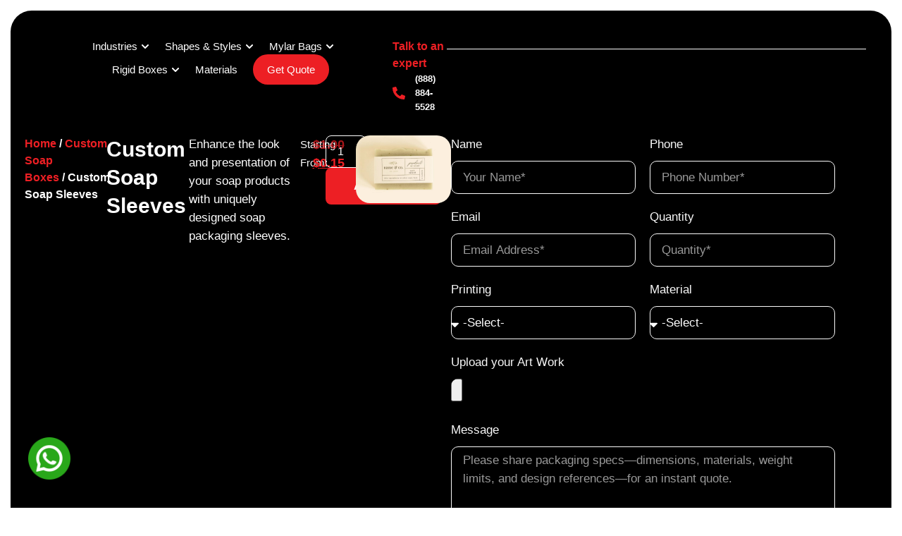

--- FILE ---
content_type: text/html; charset=UTF-8
request_url: https://lunarpackaging.com/custom-soap-sleeves/
body_size: 59448
content:
<!doctype html>
<html lang="en-US" prefix="og: https://ogp.me/ns#">
<head>
	<meta charset="UTF-8">
	<meta name="viewport" content="width=device-width, initial-scale=1">
	<link rel="profile" href="https://gmpg.org/xfn/11">
	
<!-- Search Engine Optimization by Rank Math - https://rankmath.com/ -->
<title>Custom Soap Sleeves at Wholesale Rates</title>
<meta name="description" content="We offer custom soap sleeves boxes in different shapes, colors and designs with free shipping and design support. Lowest MOQ of 50 Pcs. Order Now!"/>
<meta name="robots" content="follow, index, max-snippet:-1, max-video-preview:-1, max-image-preview:large"/>
<link rel="canonical" href="https://lunarpackaging.com/custom-soap-sleeves/" />
<meta property="og:locale" content="en_US" />
<meta property="og:type" content="product" />
<meta property="og:title" content="Custom Soap Sleeves at Wholesale Rates" />
<meta property="og:description" content="We offer custom soap sleeves boxes in different shapes, colors and designs with free shipping and design support. Lowest MOQ of 50 Pcs. Order Now!" />
<meta property="og:url" content="https://lunarpackaging.com/custom-soap-sleeves/" />
<meta property="og:site_name" content="Lunar Packaging" />
<meta property="og:updated_time" content="2025-09-30T17:47:19+00:00" />
<meta property="og:image" content="https://lunarpackaging.com/wp-content/uploads/2025/09/Soap-Sleeves.jpg" />
<meta property="og:image:secure_url" content="https://lunarpackaging.com/wp-content/uploads/2025/09/Soap-Sleeves.jpg" />
<meta property="og:image:width" content="700" />
<meta property="og:image:height" content="500" />
<meta property="og:image:alt" content="Custom Soap Sleeves" />
<meta property="og:image:type" content="image/jpeg" />
<meta property="product:price:amount" content="0.15" />
<meta property="product:price:currency" content="USD" />
<meta property="product:availability" content="instock" />
<meta name="twitter:card" content="summary_large_image" />
<meta name="twitter:title" content="Custom Soap Sleeves at Wholesale Rates" />
<meta name="twitter:description" content="We offer custom soap sleeves boxes in different shapes, colors and designs with free shipping and design support. Lowest MOQ of 50 Pcs. Order Now!" />
<meta name="twitter:image" content="https://lunarpackaging.com/wp-content/uploads/2025/09/Soap-Sleeves.jpg" />
<meta name="twitter:label1" content="Price" />
<meta name="twitter:data1" content="&#036;0.15" />
<meta name="twitter:label2" content="Availability" />
<meta name="twitter:data2" content="In stock" />
<!-- /Rank Math WordPress SEO plugin -->

<link rel='dns-prefetch' href='//www.googletagmanager.com' />
<link rel="alternate" type="application/rss+xml" title="Lunar Packaging &raquo; Feed" href="https://lunarpackaging.com/feed/" />
<link rel="alternate" type="application/rss+xml" title="Lunar Packaging &raquo; Comments Feed" href="https://lunarpackaging.com/comments/feed/" />
<link rel="alternate" type="application/rss+xml" title="Lunar Packaging &raquo; Custom Soap Sleeves Comments Feed" href="https://lunarpackaging.com/custom-soap-sleeves/feed/" />
<link rel="alternate" title="oEmbed (JSON)" type="application/json+oembed" href="https://lunarpackaging.com/wp-json/oembed/1.0/embed?url=https%3A%2F%2Flunarpackaging.com%2Fcustom-soap-sleeves%2F" />
<link rel="alternate" title="oEmbed (XML)" type="text/xml+oembed" href="https://lunarpackaging.com/wp-json/oembed/1.0/embed?url=https%3A%2F%2Flunarpackaging.com%2Fcustom-soap-sleeves%2F&#038;format=xml" />
<style id='wp-img-auto-sizes-contain-inline-css'>
img:is([sizes=auto i],[sizes^="auto," i]){contain-intrinsic-size:3000px 1500px}
/*# sourceURL=wp-img-auto-sizes-contain-inline-css */
</style>
<style id='wp-emoji-styles-inline-css'>

	img.wp-smiley, img.emoji {
		display: inline !important;
		border: none !important;
		box-shadow: none !important;
		height: 1em !important;
		width: 1em !important;
		margin: 0 0.07em !important;
		vertical-align: -0.1em !important;
		background: none !important;
		padding: 0 !important;
	}
/*# sourceURL=wp-emoji-styles-inline-css */
</style>
<link rel='stylesheet' id='wp-block-library-css' href='https://lunarpackaging.com/wp-includes/css/dist/block-library/style.min.css?ver=6.9' media='all' />
<style id='global-styles-inline-css'>
:root{--wp--preset--aspect-ratio--square: 1;--wp--preset--aspect-ratio--4-3: 4/3;--wp--preset--aspect-ratio--3-4: 3/4;--wp--preset--aspect-ratio--3-2: 3/2;--wp--preset--aspect-ratio--2-3: 2/3;--wp--preset--aspect-ratio--16-9: 16/9;--wp--preset--aspect-ratio--9-16: 9/16;--wp--preset--color--black: #000000;--wp--preset--color--cyan-bluish-gray: #abb8c3;--wp--preset--color--white: #ffffff;--wp--preset--color--pale-pink: #f78da7;--wp--preset--color--vivid-red: #cf2e2e;--wp--preset--color--luminous-vivid-orange: #ff6900;--wp--preset--color--luminous-vivid-amber: #fcb900;--wp--preset--color--light-green-cyan: #7bdcb5;--wp--preset--color--vivid-green-cyan: #00d084;--wp--preset--color--pale-cyan-blue: #8ed1fc;--wp--preset--color--vivid-cyan-blue: #0693e3;--wp--preset--color--vivid-purple: #9b51e0;--wp--preset--gradient--vivid-cyan-blue-to-vivid-purple: linear-gradient(135deg,rgb(6,147,227) 0%,rgb(155,81,224) 100%);--wp--preset--gradient--light-green-cyan-to-vivid-green-cyan: linear-gradient(135deg,rgb(122,220,180) 0%,rgb(0,208,130) 100%);--wp--preset--gradient--luminous-vivid-amber-to-luminous-vivid-orange: linear-gradient(135deg,rgb(252,185,0) 0%,rgb(255,105,0) 100%);--wp--preset--gradient--luminous-vivid-orange-to-vivid-red: linear-gradient(135deg,rgb(255,105,0) 0%,rgb(207,46,46) 100%);--wp--preset--gradient--very-light-gray-to-cyan-bluish-gray: linear-gradient(135deg,rgb(238,238,238) 0%,rgb(169,184,195) 100%);--wp--preset--gradient--cool-to-warm-spectrum: linear-gradient(135deg,rgb(74,234,220) 0%,rgb(151,120,209) 20%,rgb(207,42,186) 40%,rgb(238,44,130) 60%,rgb(251,105,98) 80%,rgb(254,248,76) 100%);--wp--preset--gradient--blush-light-purple: linear-gradient(135deg,rgb(255,206,236) 0%,rgb(152,150,240) 100%);--wp--preset--gradient--blush-bordeaux: linear-gradient(135deg,rgb(254,205,165) 0%,rgb(254,45,45) 50%,rgb(107,0,62) 100%);--wp--preset--gradient--luminous-dusk: linear-gradient(135deg,rgb(255,203,112) 0%,rgb(199,81,192) 50%,rgb(65,88,208) 100%);--wp--preset--gradient--pale-ocean: linear-gradient(135deg,rgb(255,245,203) 0%,rgb(182,227,212) 50%,rgb(51,167,181) 100%);--wp--preset--gradient--electric-grass: linear-gradient(135deg,rgb(202,248,128) 0%,rgb(113,206,126) 100%);--wp--preset--gradient--midnight: linear-gradient(135deg,rgb(2,3,129) 0%,rgb(40,116,252) 100%);--wp--preset--font-size--small: 13px;--wp--preset--font-size--medium: 20px;--wp--preset--font-size--large: 36px;--wp--preset--font-size--x-large: 42px;--wp--preset--spacing--20: 0.44rem;--wp--preset--spacing--30: 0.67rem;--wp--preset--spacing--40: 1rem;--wp--preset--spacing--50: 1.5rem;--wp--preset--spacing--60: 2.25rem;--wp--preset--spacing--70: 3.38rem;--wp--preset--spacing--80: 5.06rem;--wp--preset--shadow--natural: 6px 6px 9px rgba(0, 0, 0, 0.2);--wp--preset--shadow--deep: 12px 12px 50px rgba(0, 0, 0, 0.4);--wp--preset--shadow--sharp: 6px 6px 0px rgba(0, 0, 0, 0.2);--wp--preset--shadow--outlined: 6px 6px 0px -3px rgb(255, 255, 255), 6px 6px rgb(0, 0, 0);--wp--preset--shadow--crisp: 6px 6px 0px rgb(0, 0, 0);}:root { --wp--style--global--content-size: 800px;--wp--style--global--wide-size: 1200px; }:where(body) { margin: 0; }.wp-site-blocks > .alignleft { float: left; margin-right: 2em; }.wp-site-blocks > .alignright { float: right; margin-left: 2em; }.wp-site-blocks > .aligncenter { justify-content: center; margin-left: auto; margin-right: auto; }:where(.wp-site-blocks) > * { margin-block-start: 24px; margin-block-end: 0; }:where(.wp-site-blocks) > :first-child { margin-block-start: 0; }:where(.wp-site-blocks) > :last-child { margin-block-end: 0; }:root { --wp--style--block-gap: 24px; }:root :where(.is-layout-flow) > :first-child{margin-block-start: 0;}:root :where(.is-layout-flow) > :last-child{margin-block-end: 0;}:root :where(.is-layout-flow) > *{margin-block-start: 24px;margin-block-end: 0;}:root :where(.is-layout-constrained) > :first-child{margin-block-start: 0;}:root :where(.is-layout-constrained) > :last-child{margin-block-end: 0;}:root :where(.is-layout-constrained) > *{margin-block-start: 24px;margin-block-end: 0;}:root :where(.is-layout-flex){gap: 24px;}:root :where(.is-layout-grid){gap: 24px;}.is-layout-flow > .alignleft{float: left;margin-inline-start: 0;margin-inline-end: 2em;}.is-layout-flow > .alignright{float: right;margin-inline-start: 2em;margin-inline-end: 0;}.is-layout-flow > .aligncenter{margin-left: auto !important;margin-right: auto !important;}.is-layout-constrained > .alignleft{float: left;margin-inline-start: 0;margin-inline-end: 2em;}.is-layout-constrained > .alignright{float: right;margin-inline-start: 2em;margin-inline-end: 0;}.is-layout-constrained > .aligncenter{margin-left: auto !important;margin-right: auto !important;}.is-layout-constrained > :where(:not(.alignleft):not(.alignright):not(.alignfull)){max-width: var(--wp--style--global--content-size);margin-left: auto !important;margin-right: auto !important;}.is-layout-constrained > .alignwide{max-width: var(--wp--style--global--wide-size);}body .is-layout-flex{display: flex;}.is-layout-flex{flex-wrap: wrap;align-items: center;}.is-layout-flex > :is(*, div){margin: 0;}body .is-layout-grid{display: grid;}.is-layout-grid > :is(*, div){margin: 0;}body{padding-top: 0px;padding-right: 0px;padding-bottom: 0px;padding-left: 0px;}a:where(:not(.wp-element-button)){text-decoration: underline;}:root :where(.wp-element-button, .wp-block-button__link){background-color: #32373c;border-width: 0;color: #fff;font-family: inherit;font-size: inherit;font-style: inherit;font-weight: inherit;letter-spacing: inherit;line-height: inherit;padding-top: calc(0.667em + 2px);padding-right: calc(1.333em + 2px);padding-bottom: calc(0.667em + 2px);padding-left: calc(1.333em + 2px);text-decoration: none;text-transform: inherit;}.has-black-color{color: var(--wp--preset--color--black) !important;}.has-cyan-bluish-gray-color{color: var(--wp--preset--color--cyan-bluish-gray) !important;}.has-white-color{color: var(--wp--preset--color--white) !important;}.has-pale-pink-color{color: var(--wp--preset--color--pale-pink) !important;}.has-vivid-red-color{color: var(--wp--preset--color--vivid-red) !important;}.has-luminous-vivid-orange-color{color: var(--wp--preset--color--luminous-vivid-orange) !important;}.has-luminous-vivid-amber-color{color: var(--wp--preset--color--luminous-vivid-amber) !important;}.has-light-green-cyan-color{color: var(--wp--preset--color--light-green-cyan) !important;}.has-vivid-green-cyan-color{color: var(--wp--preset--color--vivid-green-cyan) !important;}.has-pale-cyan-blue-color{color: var(--wp--preset--color--pale-cyan-blue) !important;}.has-vivid-cyan-blue-color{color: var(--wp--preset--color--vivid-cyan-blue) !important;}.has-vivid-purple-color{color: var(--wp--preset--color--vivid-purple) !important;}.has-black-background-color{background-color: var(--wp--preset--color--black) !important;}.has-cyan-bluish-gray-background-color{background-color: var(--wp--preset--color--cyan-bluish-gray) !important;}.has-white-background-color{background-color: var(--wp--preset--color--white) !important;}.has-pale-pink-background-color{background-color: var(--wp--preset--color--pale-pink) !important;}.has-vivid-red-background-color{background-color: var(--wp--preset--color--vivid-red) !important;}.has-luminous-vivid-orange-background-color{background-color: var(--wp--preset--color--luminous-vivid-orange) !important;}.has-luminous-vivid-amber-background-color{background-color: var(--wp--preset--color--luminous-vivid-amber) !important;}.has-light-green-cyan-background-color{background-color: var(--wp--preset--color--light-green-cyan) !important;}.has-vivid-green-cyan-background-color{background-color: var(--wp--preset--color--vivid-green-cyan) !important;}.has-pale-cyan-blue-background-color{background-color: var(--wp--preset--color--pale-cyan-blue) !important;}.has-vivid-cyan-blue-background-color{background-color: var(--wp--preset--color--vivid-cyan-blue) !important;}.has-vivid-purple-background-color{background-color: var(--wp--preset--color--vivid-purple) !important;}.has-black-border-color{border-color: var(--wp--preset--color--black) !important;}.has-cyan-bluish-gray-border-color{border-color: var(--wp--preset--color--cyan-bluish-gray) !important;}.has-white-border-color{border-color: var(--wp--preset--color--white) !important;}.has-pale-pink-border-color{border-color: var(--wp--preset--color--pale-pink) !important;}.has-vivid-red-border-color{border-color: var(--wp--preset--color--vivid-red) !important;}.has-luminous-vivid-orange-border-color{border-color: var(--wp--preset--color--luminous-vivid-orange) !important;}.has-luminous-vivid-amber-border-color{border-color: var(--wp--preset--color--luminous-vivid-amber) !important;}.has-light-green-cyan-border-color{border-color: var(--wp--preset--color--light-green-cyan) !important;}.has-vivid-green-cyan-border-color{border-color: var(--wp--preset--color--vivid-green-cyan) !important;}.has-pale-cyan-blue-border-color{border-color: var(--wp--preset--color--pale-cyan-blue) !important;}.has-vivid-cyan-blue-border-color{border-color: var(--wp--preset--color--vivid-cyan-blue) !important;}.has-vivid-purple-border-color{border-color: var(--wp--preset--color--vivid-purple) !important;}.has-vivid-cyan-blue-to-vivid-purple-gradient-background{background: var(--wp--preset--gradient--vivid-cyan-blue-to-vivid-purple) !important;}.has-light-green-cyan-to-vivid-green-cyan-gradient-background{background: var(--wp--preset--gradient--light-green-cyan-to-vivid-green-cyan) !important;}.has-luminous-vivid-amber-to-luminous-vivid-orange-gradient-background{background: var(--wp--preset--gradient--luminous-vivid-amber-to-luminous-vivid-orange) !important;}.has-luminous-vivid-orange-to-vivid-red-gradient-background{background: var(--wp--preset--gradient--luminous-vivid-orange-to-vivid-red) !important;}.has-very-light-gray-to-cyan-bluish-gray-gradient-background{background: var(--wp--preset--gradient--very-light-gray-to-cyan-bluish-gray) !important;}.has-cool-to-warm-spectrum-gradient-background{background: var(--wp--preset--gradient--cool-to-warm-spectrum) !important;}.has-blush-light-purple-gradient-background{background: var(--wp--preset--gradient--blush-light-purple) !important;}.has-blush-bordeaux-gradient-background{background: var(--wp--preset--gradient--blush-bordeaux) !important;}.has-luminous-dusk-gradient-background{background: var(--wp--preset--gradient--luminous-dusk) !important;}.has-pale-ocean-gradient-background{background: var(--wp--preset--gradient--pale-ocean) !important;}.has-electric-grass-gradient-background{background: var(--wp--preset--gradient--electric-grass) !important;}.has-midnight-gradient-background{background: var(--wp--preset--gradient--midnight) !important;}.has-small-font-size{font-size: var(--wp--preset--font-size--small) !important;}.has-medium-font-size{font-size: var(--wp--preset--font-size--medium) !important;}.has-large-font-size{font-size: var(--wp--preset--font-size--large) !important;}.has-x-large-font-size{font-size: var(--wp--preset--font-size--x-large) !important;}
:root :where(.wp-block-pullquote){font-size: 1.5em;line-height: 1.6;}
/*# sourceURL=global-styles-inline-css */
</style>
<link rel='stylesheet' id='maincss-css' href='https://lunarpackaging.com/wp-content/plugins/math-captcha-for-elementor-forms//assets/css/main.css?ver=6.9' media='all' />
<link rel='stylesheet' id='photoswipe-css' href='https://lunarpackaging.com/wp-content/plugins/woocommerce/assets/css/photoswipe/photoswipe.min.css?ver=10.4.3' media='all' />
<link rel='stylesheet' id='photoswipe-default-skin-css' href='https://lunarpackaging.com/wp-content/plugins/woocommerce/assets/css/photoswipe/default-skin/default-skin.min.css?ver=10.4.3' media='all' />
<link rel='stylesheet' id='woocommerce-layout-css' href='https://lunarpackaging.com/wp-content/plugins/woocommerce/assets/css/woocommerce-layout.css?ver=10.4.3' media='all' />
<link rel='stylesheet' id='woocommerce-smallscreen-css' href='https://lunarpackaging.com/wp-content/plugins/woocommerce/assets/css/woocommerce-smallscreen.css?ver=10.4.3' media='only screen and (max-width: 768px)' />
<link rel='stylesheet' id='woocommerce-general-css' href='https://lunarpackaging.com/wp-content/plugins/woocommerce/assets/css/woocommerce.css?ver=10.4.3' media='all' />
<style id='woocommerce-inline-inline-css'>
.woocommerce form .form-row .required { visibility: visible; }
/*# sourceURL=woocommerce-inline-inline-css */
</style>
<link rel='stylesheet' id='dashicons-css' href='https://lunarpackaging.com/wp-includes/css/dashicons.min.css?ver=6.9' media='all' />
<link rel='stylesheet' id='parent-style-css' href='https://lunarpackaging.com/wp-content/themes/hello-elementor/style.css?ver=6.9' media='all' />
<link rel='stylesheet' id='child-style-css' href='https://lunarpackaging.com/wp-content/themes/hello-elementor-child/style.css?ver=6.9' media='all' />
<link rel='stylesheet' id='hello-elementor-css' href='https://lunarpackaging.com/wp-content/themes/hello-elementor/assets/css/reset.css?ver=3.4.5' media='all' />
<link rel='stylesheet' id='hello-elementor-theme-style-css' href='https://lunarpackaging.com/wp-content/themes/hello-elementor/assets/css/theme.css?ver=3.4.5' media='all' />
<link rel='stylesheet' id='hello-elementor-header-footer-css' href='https://lunarpackaging.com/wp-content/themes/hello-elementor/assets/css/header-footer.css?ver=3.4.5' media='all' />
<link rel='stylesheet' id='elementor-frontend-css' href='https://lunarpackaging.com/wp-content/plugins/elementor/assets/css/frontend.min.css?ver=3.34.1' media='all' />
<link rel='stylesheet' id='elementor-post-5-css' href='https://lunarpackaging.com/wp-content/uploads/elementor/css/post-5.css?ver=1768560987' media='all' />
<link rel='stylesheet' id='widget-image-css' href='https://lunarpackaging.com/wp-content/plugins/elementor/assets/css/widget-image.min.css?ver=3.34.1' media='all' />
<link rel='stylesheet' id='widget-image-box-css' href='https://lunarpackaging.com/wp-content/plugins/elementor/assets/css/widget-image-box.min.css?ver=3.34.1' media='all' />
<link rel='stylesheet' id='widget-woocommerce-products-css' href='https://lunarpackaging.com/wp-content/plugins/elementor-pro/assets/css/widget-woocommerce-products.min.css?ver=3.34.0' media='all' />
<link rel='stylesheet' id='e-animation-fadeIn-css' href='https://lunarpackaging.com/wp-content/plugins/elementor/assets/lib/animations/styles/fadeIn.min.css?ver=3.34.1' media='all' />
<link rel='stylesheet' id='widget-mega-menu-css' href='https://lunarpackaging.com/wp-content/plugins/elementor-pro/assets/css/widget-mega-menu.min.css?ver=3.34.0' media='all' />
<link rel='stylesheet' id='widget-search-css' href='https://lunarpackaging.com/wp-content/plugins/elementor-pro/assets/css/widget-search.min.css?ver=3.34.0' media='all' />
<link rel='stylesheet' id='widget-heading-css' href='https://lunarpackaging.com/wp-content/plugins/elementor/assets/css/widget-heading.min.css?ver=3.34.1' media='all' />
<link rel='stylesheet' id='widget-icon-list-css' href='https://lunarpackaging.com/wp-content/plugins/elementor/assets/css/widget-icon-list.min.css?ver=3.34.1' media='all' />
<link rel='stylesheet' id='widget-divider-css' href='https://lunarpackaging.com/wp-content/plugins/elementor/assets/css/widget-divider.min.css?ver=3.34.1' media='all' />
<link rel='stylesheet' id='e-sticky-css' href='https://lunarpackaging.com/wp-content/plugins/elementor-pro/assets/css/modules/sticky.min.css?ver=3.34.0' media='all' />
<link rel='stylesheet' id='widget-social-icons-css' href='https://lunarpackaging.com/wp-content/plugins/elementor/assets/css/widget-social-icons.min.css?ver=3.34.1' media='all' />
<link rel='stylesheet' id='e-apple-webkit-css' href='https://lunarpackaging.com/wp-content/plugins/elementor/assets/css/conditionals/apple-webkit.min.css?ver=3.34.1' media='all' />
<link rel='stylesheet' id='widget-woocommerce-product-price-css' href='https://lunarpackaging.com/wp-content/plugins/elementor-pro/assets/css/widget-woocommerce-product-price.min.css?ver=3.34.0' media='all' />
<link rel='stylesheet' id='widget-woocommerce-product-add-to-cart-css' href='https://lunarpackaging.com/wp-content/plugins/elementor-pro/assets/css/widget-woocommerce-product-add-to-cart.min.css?ver=3.34.0' media='all' />
<link rel='stylesheet' id='widget-form-css' href='https://lunarpackaging.com/wp-content/plugins/elementor-pro/assets/css/widget-form.min.css?ver=3.34.0' media='all' />
<link rel='stylesheet' id='widget-icon-box-css' href='https://lunarpackaging.com/wp-content/plugins/elementor/assets/css/widget-icon-box.min.css?ver=3.34.1' media='all' />
<link rel='stylesheet' id='widget-nested-tabs-css' href='https://lunarpackaging.com/wp-content/plugins/elementor/assets/css/widget-nested-tabs.min.css?ver=3.34.1' media='all' />
<link rel='stylesheet' id='widget-loop-common-css' href='https://lunarpackaging.com/wp-content/plugins/elementor-pro/assets/css/widget-loop-common.min.css?ver=3.34.0' media='all' />
<link rel='stylesheet' id='widget-loop-grid-css' href='https://lunarpackaging.com/wp-content/plugins/elementor-pro/assets/css/widget-loop-grid.min.css?ver=3.34.0' media='all' />
<link rel='stylesheet' id='widget-nested-accordion-css' href='https://lunarpackaging.com/wp-content/plugins/elementor/assets/css/widget-nested-accordion.min.css?ver=3.34.1' media='all' />
<link rel='stylesheet' id='widget-nav-menu-css' href='https://lunarpackaging.com/wp-content/plugins/elementor-pro/assets/css/widget-nav-menu.min.css?ver=3.34.0' media='all' />
<link rel='stylesheet' id='e-animation-slideInLeft-css' href='https://lunarpackaging.com/wp-content/plugins/elementor/assets/lib/animations/styles/slideInLeft.min.css?ver=3.34.1' media='all' />
<link rel='stylesheet' id='e-popup-css' href='https://lunarpackaging.com/wp-content/plugins/elementor-pro/assets/css/conditionals/popup.min.css?ver=3.34.0' media='all' />
<link rel='stylesheet' id='she-header-style-css' href='https://lunarpackaging.com/wp-content/plugins/sticky-header-effects-for-elementor/assets/css/she-header-style.css?ver=2.1.6' media='all' />
<link rel='stylesheet' id='elementor-post-274-css' href='https://lunarpackaging.com/wp-content/uploads/elementor/css/post-274.css?ver=1768560991' media='all' />
<link rel='stylesheet' id='elementor-post-248-css' href='https://lunarpackaging.com/wp-content/uploads/elementor/css/post-248.css?ver=1768560991' media='all' />
<link rel='stylesheet' id='elementor-post-381-css' href='https://lunarpackaging.com/wp-content/uploads/elementor/css/post-381.css?ver=1768561933' media='all' />
<link rel='stylesheet' id='elementor-post-764-css' href='https://lunarpackaging.com/wp-content/uploads/elementor/css/post-764.css?ver=1768560991' media='all' />
<link rel='stylesheet' id='elementor-gf-local-syne-css' href='https://lunarpackaging.com/wp-content/uploads/elementor/google-fonts/css/syne.css?ver=1758050828' media='all' />
<link rel='stylesheet' id='elementor-gf-local-outfit-css' href='https://lunarpackaging.com/wp-content/uploads/elementor/google-fonts/css/outfit.css?ver=1758050829' media='all' />
<script src="https://lunarpackaging.com/wp-includes/js/jquery/jquery.min.js?ver=3.7.1" id="jquery-core-js"></script>
<script src="https://lunarpackaging.com/wp-includes/js/jquery/jquery-migrate.min.js?ver=3.4.1" id="jquery-migrate-js"></script>
<script src="https://lunarpackaging.com/wp-content/plugins/woocommerce/assets/js/jquery-blockui/jquery.blockUI.min.js?ver=2.7.0-wc.10.4.3" id="wc-jquery-blockui-js" data-wp-strategy="defer"></script>
<script id="wc-add-to-cart-js-extra">
var wc_add_to_cart_params = {"ajax_url":"/wp-admin/admin-ajax.php","wc_ajax_url":"/?wc-ajax=%%endpoint%%","i18n_view_cart":"View cart","cart_url":"https://lunarpackaging.com/cart/","is_cart":"","cart_redirect_after_add":"yes"};
//# sourceURL=wc-add-to-cart-js-extra
</script>
<script src="https://lunarpackaging.com/wp-content/plugins/woocommerce/assets/js/frontend/add-to-cart.min.js?ver=10.4.3" id="wc-add-to-cart-js" defer data-wp-strategy="defer"></script>
<script src="https://lunarpackaging.com/wp-content/plugins/woocommerce/assets/js/zoom/jquery.zoom.min.js?ver=1.7.21-wc.10.4.3" id="wc-zoom-js" defer data-wp-strategy="defer"></script>
<script src="https://lunarpackaging.com/wp-content/plugins/woocommerce/assets/js/flexslider/jquery.flexslider.min.js?ver=2.7.2-wc.10.4.3" id="wc-flexslider-js" defer data-wp-strategy="defer"></script>
<script src="https://lunarpackaging.com/wp-content/plugins/woocommerce/assets/js/photoswipe/photoswipe.min.js?ver=4.1.1-wc.10.4.3" id="wc-photoswipe-js" defer data-wp-strategy="defer"></script>
<script src="https://lunarpackaging.com/wp-content/plugins/woocommerce/assets/js/photoswipe/photoswipe-ui-default.min.js?ver=4.1.1-wc.10.4.3" id="wc-photoswipe-ui-default-js" defer data-wp-strategy="defer"></script>
<script id="wc-single-product-js-extra">
var wc_single_product_params = {"i18n_required_rating_text":"Please select a rating","i18n_rating_options":["1 of 5 stars","2 of 5 stars","3 of 5 stars","4 of 5 stars","5 of 5 stars"],"i18n_product_gallery_trigger_text":"View full-screen image gallery","review_rating_required":"yes","flexslider":{"rtl":false,"animation":"slide","smoothHeight":true,"directionNav":false,"controlNav":"thumbnails","slideshow":false,"animationSpeed":500,"animationLoop":false,"allowOneSlide":false},"zoom_enabled":"1","zoom_options":[],"photoswipe_enabled":"1","photoswipe_options":{"shareEl":false,"closeOnScroll":false,"history":false,"hideAnimationDuration":0,"showAnimationDuration":0},"flexslider_enabled":"1"};
//# sourceURL=wc-single-product-js-extra
</script>
<script src="https://lunarpackaging.com/wp-content/plugins/woocommerce/assets/js/frontend/single-product.min.js?ver=10.4.3" id="wc-single-product-js" defer data-wp-strategy="defer"></script>
<script src="https://lunarpackaging.com/wp-content/plugins/woocommerce/assets/js/js-cookie/js.cookie.min.js?ver=2.1.4-wc.10.4.3" id="wc-js-cookie-js" data-wp-strategy="defer"></script>
<script src="https://lunarpackaging.com/wp-content/plugins/sticky-header-effects-for-elementor/assets/js/she-header.js?ver=2.1.6" id="she-header-js"></script>

<!-- Google tag (gtag.js) snippet added by Site Kit -->
<!-- Google Analytics snippet added by Site Kit -->
<script src="https://www.googletagmanager.com/gtag/js?id=GT-5MCJ94ML" id="google_gtagjs-js" async></script>
<script id="google_gtagjs-js-after">
window.dataLayer = window.dataLayer || [];function gtag(){dataLayer.push(arguments);}
gtag("set","linker",{"domains":["lunarpackaging.com"]});
gtag("js", new Date());
gtag("set", "developer_id.dZTNiMT", true);
gtag("config", "GT-5MCJ94ML");
 window._googlesitekit = window._googlesitekit || {}; window._googlesitekit.throttledEvents = []; window._googlesitekit.gtagEvent = (name, data) => { var key = JSON.stringify( { name, data } ); if ( !! window._googlesitekit.throttledEvents[ key ] ) { return; } window._googlesitekit.throttledEvents[ key ] = true; setTimeout( () => { delete window._googlesitekit.throttledEvents[ key ]; }, 5 ); gtag( "event", name, { ...data, event_source: "site-kit" } ); }; 
//# sourceURL=google_gtagjs-js-after
</script>
<link rel="https://api.w.org/" href="https://lunarpackaging.com/wp-json/" /><link rel="alternate" title="JSON" type="application/json" href="https://lunarpackaging.com/wp-json/wp/v2/product/998" /><link rel="EditURI" type="application/rsd+xml" title="RSD" href="https://lunarpackaging.com/xmlrpc.php?rsd" />
<meta name="generator" content="WordPress 6.9" />
<link rel='shortlink' href='https://lunarpackaging.com/?p=998' />
<meta name="generator" content="Site Kit by Google 1.170.0" /><script>
  var bs_math_captcha_plus_sign = false;
  var bs_math_captcha_minus_sign = false;
  var bs_math_captcha_multiply_sign = false;
      bs_math_captcha_plus_sign = true;
      bs_math_captcha_multiply_sign = true;
   jQuery(document).ready(function($) {
    $(document).on('click', '.bs-submit-button-event', function (e) {   
      e.stopPropagation();
          if ($(".elementor-field-type-submit .elementor-button").is(":disabled"))
          {
          $('#errorcaptcha').show();
          $('#bs_ebcaptchainput').css('border-color', 'red');
            if ($("#errorcaptcha").length == 0) {
              $('<p id="errorcaptcha">Error Label</p>').insertBefore('.elementor-field-type-submit');
              $('#bs_ebcaptchainput').css('border-color', 'red');
            }
          }
          else {
            $('#errorcaptcha').hide();
            $('#bs_ebcaptchainput').css('border-color', '');
        }
      });
  });
</script>
<!-- Schema optimized by Schema Pro --><script type="application/ld+json">{"@context":"https://schema.org","@type":"Product","name":"Custom Soap Sleeves","image":{"@type":"ImageObject","url":"https://lunarpackaging.com/wp-content/uploads/2025/09/Soap-Sleeves.jpg","width":700,"height":500},"description":"Enhance the look and presentation of your soap products with uniquely designed soap packaging sleeves.\r\n\r\n&nbsp;\r\n\r\n&nbsp;\r\n\r\n&nbsp;","sku":"LPSS584100","mpn":"LPSS584100","brand":{"@type":"Brand","name":"Lunar Packaging"},"aggregateRating":{"@type":"AggregateRating","ratingValue":5,"reviewCount":3,"bestRating":"5","worstRating":"1"},"offers":{"shippingDetails":[{"deliveryTime":{"@type":"ShippingDeliveryTime","handlingTime":{"@type":"QuantitativeValue","minValue":"1","maxValue":"2","unitCode":"d"},"transitTime":{"@type":"QuantitativeValue","minValue":"3","maxValue":"4","unitCode":"d"}},"shippingDestination":{"@type":"DefinedRegion","addressCountry":"US"},"shippingRate":{"@type":"MonetaryAmount","value":"1","currency":"USD"}}],"@type":"Offer","price":"1","priceValidUntil":"2035-09-01T00:00:00+0000","url":"https://lunarpackaging.com/custom-soap-sleeves/","priceCurrency":"USD","availability":"instock","hasMerchantReturnPolicy":[{"@type":"MerchantReturnPolicy","applicableCountry":"US","returnPolicyCategory":"https://schema.org/MerchantReturnFiniteReturnWindow","merchantReturnDays":10,"returnFees":"https://schema.org/ReturnFeesCustomerResponsibility","returnMethod":"https://schema.org/ReturnByMail","refundType":"https://schema.org/StoreCreditRefund"}]},"review":[{"@type":"Review","author":{"@type":"Person","name":"Christopher Langley"},"reviewBody":"I really appreciate the great service! My order arrived right on time, and Mike was incredibly helpful every step of the way. I ordered small boxes for my product, and I couldn’t be happier with how they turned out. The printing quality was fantastic! I’ll definitely be ordering more soon."},{"@type":"Review","author":{"@type":"Person","name":"Jason Roy"},"reviewBody":"Alan was very helpful throughout the whole process. We had no idea what we were doing, but he walked us through every step and was always prompt to reply. Thanks to him, everything went perfectly, and the end result was better than we could have hoped for. Five-star experience from start to finish!"},{"@type":"Review","author":{"@type":"Person","name":"Marcus Green"},"reviewBody":"We were in a tough spot, but Ryan went above and beyond to make sure our order arrived on time.\r\nThe inserts turned out perfect—though I did make a small mistake with the sizing. Ryan and the team jumped in right away to fix it without any hassle. Their customer service and attention to detail were fantastic! I’m definitely excited to work with Lunar Packaging again."}],"hasVariant":[{"@type":"Product"}]}</script><!-- / Schema optimized by Schema Pro --><!-- site-navigation-element Schema optimized by Schema Pro --><script type="application/ld+json">{"@context":"https:\/\/schema.org","@graph":[{"@context":"https:\/\/schema.org","@type":"SiteNavigationElement","id":"site-navigation","name":"Industries","url":"https:\/\/lunarpackaging.com\/.\/industries\/"},{"@context":"https:\/\/schema.org","@type":"SiteNavigationElement","id":"site-navigation","name":"Shapes And Styles","url":"https:\/\/lunarpackaging.com\/.\/shapes-and-styles\/"},{"@context":"https:\/\/schema.org","@type":"SiteNavigationElement","id":"site-navigation","name":"Mylar Bags","url":"https:\/\/lunarpackaging.com\/.\/mylar-bags\/"},{"@context":"https:\/\/schema.org","@type":"SiteNavigationElement","id":"site-navigation","name":"Rigid Boxes","url":"https:\/\/lunarpackaging.com\/.\/custom-rigid-boxes\/"},{"@context":"https:\/\/schema.org","@type":"SiteNavigationElement","id":"site-navigation","name":"Materials","url":"https:\/\/lunarpackaging.com\/materials\/"},{"@context":"https:\/\/schema.org","@type":"SiteNavigationElement","id":"site-navigation","name":"Premium Finishes","url":"https:\/\/lunarpackaging.com\/premium-finishes\/"},{"@context":"https:\/\/schema.org","@type":"SiteNavigationElement","id":"site-navigation","name":"Get Free Quote","url":"https:\/\/lunarpackaging.com\/get-free-quote\/"}]}</script><!-- / site-navigation-element Schema optimized by Schema Pro --><!-- sitelink-search-box Schema optimized by Schema Pro --><script type="application/ld+json">{"@context":"https:\/\/schema.org","@type":"WebSite","name":"Lunar Packaging","url":"https:\/\/lunarpackaging.com","potentialAction":[{"@type":"SearchAction","target":"https:\/\/lunarpackaging.com\/?s={search_term_string}","query-input":"required name=search_term_string"}]}</script><!-- / sitelink-search-box Schema optimized by Schema Pro -->	<noscript><style>.woocommerce-product-gallery{ opacity: 1 !important; }</style></noscript>
	<meta name="generator" content="Elementor 3.34.1; features: e_font_icon_svg, additional_custom_breakpoints; settings: css_print_method-external, google_font-enabled, font_display-auto">
			<style>
				.e-con.e-parent:nth-of-type(n+4):not(.e-lazyloaded):not(.e-no-lazyload),
				.e-con.e-parent:nth-of-type(n+4):not(.e-lazyloaded):not(.e-no-lazyload) * {
					background-image: none !important;
				}
				@media screen and (max-height: 1024px) {
					.e-con.e-parent:nth-of-type(n+3):not(.e-lazyloaded):not(.e-no-lazyload),
					.e-con.e-parent:nth-of-type(n+3):not(.e-lazyloaded):not(.e-no-lazyload) * {
						background-image: none !important;
					}
				}
				@media screen and (max-height: 640px) {
					.e-con.e-parent:nth-of-type(n+2):not(.e-lazyloaded):not(.e-no-lazyload),
					.e-con.e-parent:nth-of-type(n+2):not(.e-lazyloaded):not(.e-no-lazyload) * {
						background-image: none !important;
					}
				}
			</style>
						<style id="wpsp-style-frontend"></style>
			<link rel="icon" href="https://lunarpackaging.com/wp-content/uploads/2025/09/lunar-packaging-Favicon.jpg" sizes="32x32" />
<link rel="icon" href="https://lunarpackaging.com/wp-content/uploads/2025/09/lunar-packaging-Favicon.jpg" sizes="192x192" />
<link rel="apple-touch-icon" href="https://lunarpackaging.com/wp-content/uploads/2025/09/lunar-packaging-Favicon.jpg" />
<meta name="msapplication-TileImage" content="https://lunarpackaging.com/wp-content/uploads/2025/09/lunar-packaging-Favicon.jpg" />
		<style id="wp-custom-css">
			body {
	padding:15px !important;
	overflow-x:hidden;
}
option {
    color: #000 !important;
}
@media only screen and (max-width: 750px) {
	body {
	padding:8px !important;
}
}


/* === Default / Desktop Style === */
.bs-math-captcha {
  display: flex !important;
  flex-wrap: nowrap !important;
  align-items: center !important;
  justify-content: space-around !important;
  width: 100% !important;
}

.bs-math-captcha label {
  width: 20% !important;
  font-size: 20px !important;
  border: 1px solid !important;
  padding: 8px !important;
  border-top-left-radius: 8px !important;
  border-bottom-left-radius: 8px !important;
  border-right: 0px !important;
}

.bs-math-captcha input {
  border-left: 0px !important;
  border-top-left-radius: 0px !important;
  border-bottom-left-radius: 0px !important;
  background: #5c4f4f7a !important;
  color: #fff !important;
  font-size: 16px !important;
}

/* === Mobile Responsive (screens ≤ 480px) === */
@media (max-width: 480px) {
  .bs-math-captcha {
    flex-direction: column !important;
    align-items: stretch !important;
  }

  .bs-math-captcha label {
    width: 100% !important;
    border-radius: 8px !important;
    border: 1px solid !important;
    margin-bottom: 6px !important;
  }

  .bs-math-captcha input {
    width: 100% !important;
    border-radius: 8px !important;
    border-left: 1px solid !important;
  }
}
		</style>
			<!-- Google tag (gtag.js) -->
<script async src="https://www.googletagmanager.com/gtag/js?id=AW-16485594371"></script>
<script>
  window.dataLayer = window.dataLayer || [];
  function gtag(){dataLayer.push(arguments);}
  gtag('js', new Date());

  gtag('config', 'AW-16485594371');
</script>
</head>
<body class="wp-singular product-template-default single single-product postid-998 wp-custom-logo wp-embed-responsive wp-theme-hello-elementor wp-child-theme-hello-elementor-child theme-hello-elementor woocommerce woocommerce-page woocommerce-no-js wp-schema-pro-2.10.4 hello-elementor-default elementor-default elementor-template-full-width elementor-kit-5 elementor-page-381">


<a class="skip-link screen-reader-text" href="#content">Skip to content</a>

		<header data-elementor-type="header" data-elementor-id="274" class="elementor elementor-274 elementor-location-header" data-elementor-post-type="elementor_library">
			<div class="elementor-element elementor-element-8ffbfeb e-con-full she-header-yes e-flex e-con e-parent" data-id="8ffbfeb" data-element_type="container" data-settings="{&quot;position&quot;:&quot;absolute&quot;,&quot;sticky&quot;:&quot;top&quot;,&quot;transparent&quot;:&quot;yes&quot;,&quot;background_show&quot;:&quot;yes&quot;,&quot;shrink_header_logo&quot;:&quot;yes&quot;,&quot;custom_height_header_logo&quot;:{&quot;unit&quot;:&quot;px&quot;,&quot;size&quot;:70,&quot;sizes&quot;:[]},&quot;sticky_on&quot;:[&quot;desktop&quot;,&quot;tablet&quot;,&quot;mobile&quot;],&quot;sticky_offset&quot;:0,&quot;sticky_effects_offset&quot;:0,&quot;sticky_anchor_link_offset&quot;:0,&quot;transparent_on&quot;:[&quot;desktop&quot;,&quot;tablet&quot;,&quot;mobile&quot;],&quot;scroll_distance&quot;:{&quot;unit&quot;:&quot;px&quot;,&quot;size&quot;:60,&quot;sizes&quot;:[]},&quot;scroll_distance_tablet&quot;:{&quot;unit&quot;:&quot;px&quot;,&quot;size&quot;:&quot;&quot;,&quot;sizes&quot;:[]},&quot;scroll_distance_mobile&quot;:{&quot;unit&quot;:&quot;px&quot;,&quot;size&quot;:&quot;&quot;,&quot;sizes&quot;:[]},&quot;she_offset_top&quot;:{&quot;unit&quot;:&quot;px&quot;,&quot;size&quot;:0,&quot;sizes&quot;:[]},&quot;she_offset_top_tablet&quot;:{&quot;unit&quot;:&quot;px&quot;,&quot;size&quot;:&quot;&quot;,&quot;sizes&quot;:[]},&quot;she_offset_top_mobile&quot;:{&quot;unit&quot;:&quot;px&quot;,&quot;size&quot;:&quot;&quot;,&quot;sizes&quot;:[]},&quot;she_width&quot;:{&quot;unit&quot;:&quot;%&quot;,&quot;size&quot;:100,&quot;sizes&quot;:[]},&quot;she_width_tablet&quot;:{&quot;unit&quot;:&quot;px&quot;,&quot;size&quot;:&quot;&quot;,&quot;sizes&quot;:[]},&quot;she_width_mobile&quot;:{&quot;unit&quot;:&quot;px&quot;,&quot;size&quot;:&quot;&quot;,&quot;sizes&quot;:[]},&quot;she_padding&quot;:{&quot;unit&quot;:&quot;px&quot;,&quot;top&quot;:0,&quot;right&quot;:&quot;&quot;,&quot;bottom&quot;:0,&quot;left&quot;:&quot;&quot;,&quot;isLinked&quot;:true},&quot;she_padding_tablet&quot;:{&quot;unit&quot;:&quot;px&quot;,&quot;top&quot;:&quot;&quot;,&quot;right&quot;:&quot;&quot;,&quot;bottom&quot;:&quot;&quot;,&quot;left&quot;:&quot;&quot;,&quot;isLinked&quot;:true},&quot;she_padding_mobile&quot;:{&quot;unit&quot;:&quot;px&quot;,&quot;top&quot;:&quot;&quot;,&quot;right&quot;:&quot;&quot;,&quot;bottom&quot;:&quot;&quot;,&quot;left&quot;:&quot;&quot;,&quot;isLinked&quot;:true},&quot;custom_height_header_logo_tablet&quot;:{&quot;unit&quot;:&quot;px&quot;,&quot;size&quot;:&quot;&quot;,&quot;sizes&quot;:[]},&quot;custom_height_header_logo_mobile&quot;:{&quot;unit&quot;:&quot;px&quot;,&quot;size&quot;:&quot;&quot;,&quot;sizes&quot;:[]}}">
		<div class="elementor-element elementor-element-0938873 e-con-full e-flex e-con e-child" data-id="0938873" data-element_type="container">
				<div class="elementor-element elementor-element-0fbbe91 elementor-widget elementor-widget-image" data-id="0fbbe91" data-element_type="widget" data-widget_type="image.default">
																<a href="https://lunarpackaging.com">
							<img fetchpriority="high" width="500" height="413" src="https://lunarpackaging.com/wp-content/uploads/2025/08/Lunar-Packging-New-logo.png" class="attachment-full size-full wp-image-256" alt="" srcset="https://lunarpackaging.com/wp-content/uploads/2025/08/Lunar-Packging-New-logo.png 500w, https://lunarpackaging.com/wp-content/uploads/2025/08/Lunar-Packging-New-logo-300x248.png 300w" sizes="(max-width: 500px) 100vw, 500px" />								</a>
															</div>
				</div>
		<div class="elementor-element elementor-element-741a6ae e-con-full e-flex e-con e-child" data-id="741a6ae" data-element_type="container">
				<div class="elementor-element elementor-element-1dc9ad1 elementor-hidden-tablet elementor-hidden-mobile e-full_width e-n-menu-layout-horizontal e-n-menu-tablet elementor-widget elementor-widget-n-menu" data-id="1dc9ad1" data-element_type="widget" data-settings="{&quot;menu_items&quot;:[{&quot;item_title&quot;:&quot;Industries&quot;,&quot;_id&quot;:&quot;645b709&quot;,&quot;item_dropdown_content&quot;:&quot;yes&quot;,&quot;__dynamic__&quot;:{&quot;item_link&quot;:&quot;[elementor-tag id=\&quot;7cd498f\&quot; name=\&quot;internal-url\&quot; settings=\&quot;%7B%22type%22%3A%22taxonomy%22%2C%22taxonomy_id%22%3A%2232%22%7D\&quot;]&quot;},&quot;item_link&quot;:{&quot;url&quot;:&quot;https:\/\/lunarpackaging.com\/.\/industries\/&quot;,&quot;is_external&quot;:&quot;&quot;,&quot;nofollow&quot;:&quot;&quot;,&quot;custom_attributes&quot;:&quot;&quot;},&quot;item_icon&quot;:{&quot;value&quot;:&quot;&quot;,&quot;library&quot;:&quot;&quot;},&quot;item_icon_active&quot;:null,&quot;element_id&quot;:&quot;&quot;},{&quot;item_title&quot;:&quot;Shapes &amp; Styles&quot;,&quot;item_dropdown_content&quot;:&quot;yes&quot;,&quot;_id&quot;:&quot;0a27fa1&quot;,&quot;__dynamic__&quot;:{&quot;item_link&quot;:&quot;[elementor-tag id=\&quot;fc4cc3c\&quot; name=\&quot;internal-url\&quot; settings=\&quot;%7B%22type%22%3A%22taxonomy%22%2C%22taxonomy_id%22%3A%2249%22%7D\&quot;]&quot;},&quot;item_link&quot;:{&quot;url&quot;:&quot;https:\/\/lunarpackaging.com\/.\/shapes-and-styles\/&quot;,&quot;is_external&quot;:&quot;&quot;,&quot;nofollow&quot;:&quot;&quot;,&quot;custom_attributes&quot;:&quot;&quot;},&quot;item_icon&quot;:{&quot;value&quot;:&quot;&quot;,&quot;library&quot;:&quot;&quot;},&quot;item_icon_active&quot;:null,&quot;element_id&quot;:&quot;&quot;},{&quot;item_title&quot;:&quot;Mylar Bags&quot;,&quot;item_dropdown_content&quot;:&quot;yes&quot;,&quot;_id&quot;:&quot;42e3960&quot;,&quot;__dynamic__&quot;:{&quot;item_link&quot;:&quot;[elementor-tag id=\&quot;748c119\&quot; name=\&quot;internal-url\&quot; settings=\&quot;%7B%22type%22%3A%22taxonomy%22%2C%22taxonomy_id%22%3A%2234%22%7D\&quot;]&quot;},&quot;item_link&quot;:{&quot;url&quot;:&quot;https:\/\/lunarpackaging.com\/.\/mylar-bags\/&quot;,&quot;is_external&quot;:&quot;&quot;,&quot;nofollow&quot;:&quot;&quot;,&quot;custom_attributes&quot;:&quot;&quot;},&quot;item_icon&quot;:{&quot;value&quot;:&quot;&quot;,&quot;library&quot;:&quot;&quot;},&quot;item_icon_active&quot;:null,&quot;element_id&quot;:&quot;&quot;},{&quot;item_title&quot;:&quot;Rigid Boxes&quot;,&quot;item_dropdown_content&quot;:&quot;yes&quot;,&quot;_id&quot;:&quot;073d25e&quot;,&quot;__dynamic__&quot;:{&quot;item_link&quot;:&quot;[elementor-tag id=\&quot;4fcf73c\&quot; name=\&quot;internal-url\&quot; settings=\&quot;%7B%22type%22%3A%22taxonomy%22%2C%22taxonomy_id%22%3A%2235%22%7D\&quot;]&quot;},&quot;item_link&quot;:{&quot;url&quot;:&quot;https:\/\/lunarpackaging.com\/.\/custom-rigid-boxes\/&quot;,&quot;is_external&quot;:&quot;&quot;,&quot;nofollow&quot;:&quot;&quot;,&quot;custom_attributes&quot;:&quot;&quot;},&quot;item_icon&quot;:{&quot;value&quot;:&quot;&quot;,&quot;library&quot;:&quot;&quot;},&quot;item_icon_active&quot;:null,&quot;element_id&quot;:&quot;&quot;},{&quot;item_title&quot;:&quot;Materials&quot;,&quot;_id&quot;:&quot;2dcf91d&quot;,&quot;__dynamic__&quot;:{&quot;item_link&quot;:&quot;[elementor-tag id=\&quot;6aa0b86\&quot; name=\&quot;internal-url\&quot; settings=\&quot;%7B%22type%22%3A%22post%22%2C%22post_id%22%3A%22622%22%7D\&quot;]&quot;},&quot;item_link&quot;:{&quot;url&quot;:&quot;https:\/\/lunarpackaging.com\/materials\/&quot;,&quot;is_external&quot;:&quot;&quot;,&quot;nofollow&quot;:&quot;&quot;,&quot;custom_attributes&quot;:&quot;&quot;},&quot;item_dropdown_content&quot;:&quot;no&quot;,&quot;item_icon&quot;:{&quot;value&quot;:&quot;&quot;,&quot;library&quot;:&quot;&quot;},&quot;item_icon_active&quot;:null,&quot;element_id&quot;:&quot;&quot;},{&quot;_id&quot;:&quot;92fc058&quot;,&quot;item_title&quot;:&quot;Get Quote&quot;,&quot;item_link&quot;:{&quot;url&quot;:&quot;https:\/\/lunarpackaging.com\/get-free-quote\/&quot;,&quot;is_external&quot;:&quot;&quot;,&quot;nofollow&quot;:&quot;&quot;,&quot;custom_attributes&quot;:&quot;&quot;},&quot;__dynamic__&quot;:{&quot;item_link&quot;:&quot;[elementor-tag id=\&quot;fe11268\&quot; name=\&quot;internal-url\&quot; settings=\&quot;%7B%22type%22%3A%22post%22%2C%22post_id%22%3A%22563%22%7D\&quot;]&quot;},&quot;item_dropdown_content&quot;:&quot;no&quot;,&quot;item_icon&quot;:{&quot;value&quot;:&quot;&quot;,&quot;library&quot;:&quot;&quot;},&quot;item_icon_active&quot;:null,&quot;element_id&quot;:&quot;&quot;}],&quot;item_position_horizontal&quot;:&quot;center&quot;,&quot;open_animation&quot;:&quot;fadeIn&quot;,&quot;item_position_horizontal_tablet&quot;:&quot;center&quot;,&quot;content_width&quot;:&quot;full_width&quot;,&quot;item_layout&quot;:&quot;horizontal&quot;,&quot;open_on&quot;:&quot;hover&quot;,&quot;horizontal_scroll&quot;:&quot;disable&quot;,&quot;breakpoint_selector&quot;:&quot;tablet&quot;,&quot;menu_item_title_distance_from_content&quot;:{&quot;unit&quot;:&quot;px&quot;,&quot;size&quot;:0,&quot;sizes&quot;:[]},&quot;menu_item_title_distance_from_content_tablet&quot;:{&quot;unit&quot;:&quot;px&quot;,&quot;size&quot;:&quot;&quot;,&quot;sizes&quot;:[]},&quot;menu_item_title_distance_from_content_mobile&quot;:{&quot;unit&quot;:&quot;px&quot;,&quot;size&quot;:&quot;&quot;,&quot;sizes&quot;:[]}}" data-widget_type="mega-menu.default">
							<nav class="e-n-menu" data-widget-number="312" aria-label="Menu">
					<button class="e-n-menu-toggle" id="menu-toggle-312" aria-haspopup="true" aria-expanded="false" aria-controls="menubar-312" aria-label="Menu Toggle">
			<span class="e-n-menu-toggle-icon e-open">
				<svg class="e-font-icon-svg e-eicon-menu-bar" viewBox="0 0 1000 1000" xmlns="http://www.w3.org/2000/svg"><path d="M104 333H896C929 333 958 304 958 271S929 208 896 208H104C71 208 42 237 42 271S71 333 104 333ZM104 583H896C929 583 958 554 958 521S929 458 896 458H104C71 458 42 487 42 521S71 583 104 583ZM104 833H896C929 833 958 804 958 771S929 708 896 708H104C71 708 42 737 42 771S71 833 104 833Z"></path></svg>			</span>
			<span class="e-n-menu-toggle-icon e-close">
				<svg class="e-font-icon-svg e-eicon-close" viewBox="0 0 1000 1000" xmlns="http://www.w3.org/2000/svg"><path d="M742 167L500 408 258 167C246 154 233 150 217 150 196 150 179 158 167 167 154 179 150 196 150 212 150 229 154 242 171 254L408 500 167 742C138 771 138 800 167 829 196 858 225 858 254 829L496 587 738 829C750 842 767 846 783 846 800 846 817 842 829 829 842 817 846 804 846 783 846 767 842 750 829 737L588 500 833 258C863 229 863 200 833 171 804 137 775 137 742 167Z"></path></svg>			</span>
		</button>
					<div class="e-n-menu-wrapper" id="menubar-312" aria-labelledby="menu-toggle-312">
				<ul class="e-n-menu-heading">
								<li class="e-n-menu-item">
				<div id="e-n-menu-title-3121" class="e-n-menu-title">
					<a class="e-n-menu-title-container e-focus e-link" href="https://lunarpackaging.com/./industries/">												<span class="e-n-menu-title-text">
							Industries						</span>
					</a>											<button id="e-n-menu-dropdown-icon-3121" class="e-n-menu-dropdown-icon e-focus" data-tab-index="1" aria-haspopup="true" aria-expanded="false" aria-controls="e-n-menu-content-3121" >
							<span class="e-n-menu-dropdown-icon-opened">
								<svg aria-hidden="true" class="e-font-icon-svg e-fas-chevron-up" viewBox="0 0 448 512" xmlns="http://www.w3.org/2000/svg"><path d="M240.971 130.524l194.343 194.343c9.373 9.373 9.373 24.569 0 33.941l-22.667 22.667c-9.357 9.357-24.522 9.375-33.901.04L224 227.495 69.255 381.516c-9.379 9.335-24.544 9.317-33.901-.04l-22.667-22.667c-9.373-9.373-9.373-24.569 0-33.941L207.03 130.525c9.372-9.373 24.568-9.373 33.941-.001z"></path></svg>								<span class="elementor-screen-only">Close Industries</span>
							</span>
							<span class="e-n-menu-dropdown-icon-closed">
								<svg aria-hidden="true" class="e-font-icon-svg e-fas-chevron-down" viewBox="0 0 448 512" xmlns="http://www.w3.org/2000/svg"><path d="M207.029 381.476L12.686 187.132c-9.373-9.373-9.373-24.569 0-33.941l22.667-22.667c9.357-9.357 24.522-9.375 33.901-.04L224 284.505l154.745-154.021c9.379-9.335 24.544-9.317 33.901.04l22.667 22.667c9.373 9.373 9.373 24.569 0 33.941L240.971 381.476c-9.373 9.372-24.569 9.372-33.942 0z"></path></svg>								<span class="elementor-screen-only">Open Industries</span>
							</span>
						</button>
									</div>
									<div class="e-n-menu-content">
						<div id="e-n-menu-content-3121" data-tab-index="1" aria-labelledby="e-n-menu-dropdown-icon-3121" class="elementor-element elementor-element-d6a0539 e-flex e-con-boxed e-con e-child" data-id="d6a0539" data-element_type="container" data-settings="{&quot;background_background&quot;:&quot;classic&quot;}">
					<div class="e-con-inner">
		<div class="elementor-element elementor-element-59f7dd2 e-con-full e-flex e-con e-child" data-id="59f7dd2" data-element_type="container" data-settings="{&quot;background_background&quot;:&quot;classic&quot;}">
		<div class="elementor-element elementor-element-cc34b28 e-con-full e-flex e-con e-child" data-id="cc34b28" data-element_type="container">
				<div class="elementor-element elementor-element-ff25d2d elementor-position-left elementor-vertical-align-middle elementor-widget elementor-widget-image-box" data-id="ff25d2d" data-element_type="widget" data-widget_type="image-box.default">
					<div class="elementor-image-box-wrapper"><figure class="elementor-image-box-img"><a href="https://lunarpackaging.com/./custom-cosmetics-boxes/" tabindex="-1"><img width="128" height="128" src="https://lunarpackaging.com/wp-content/uploads/2025/08/beauty-product.png" class="attachment-full size-full wp-image-1628" alt="" /></a></figure><div class="elementor-image-box-content"><p class="elementor-image-box-title"><a href="https://lunarpackaging.com/./custom-cosmetics-boxes/">Cosmetics</a></p></div></div>				</div>
				<div class="elementor-element elementor-element-75cef68 elementor-position-left elementor-vertical-align-middle elementor-widget elementor-widget-image-box" data-id="75cef68" data-element_type="widget" data-widget_type="image-box.default">
					<div class="elementor-image-box-wrapper"><figure class="elementor-image-box-img"><a href="https://lunarpackaging.com/./custom-bakery-boxes/" tabindex="-1"><img width="64" height="64" src="https://lunarpackaging.com/wp-content/uploads/2025/08/bakery.png" class="attachment-full size-full wp-image-1626" alt="" /></a></figure><div class="elementor-image-box-content"><p class="elementor-image-box-title"><a href="https://lunarpackaging.com/./custom-bakery-boxes/">Bakery</a></p></div></div>				</div>
				<div class="elementor-element elementor-element-0ae60b0 elementor-position-left elementor-vertical-align-middle elementor-widget elementor-widget-image-box" data-id="0ae60b0" data-element_type="widget" data-widget_type="image-box.default">
					<div class="elementor-image-box-wrapper"><figure class="elementor-image-box-img"><a href="https://lunarpackaging.com/./custom-cbd-boxes/" tabindex="-1"><img loading="lazy" width="128" height="128" src="https://lunarpackaging.com/wp-content/uploads/2025/08/cbd.png" class="attachment-full size-full wp-image-1630" alt="" /></a></figure><div class="elementor-image-box-content"><p class="elementor-image-box-title"><a href="https://lunarpackaging.com/./custom-cbd-boxes/">CBD</a></p></div></div>				</div>
				<div class="elementor-element elementor-element-018a20f elementor-position-left elementor-vertical-align-middle elementor-widget elementor-widget-image-box" data-id="018a20f" data-element_type="widget" data-widget_type="image-box.default">
					<div class="elementor-image-box-wrapper"><figure class="elementor-image-box-img"><a href="https://lunarpackaging.com/./custom-gift-boxes/" tabindex="-1"><img loading="lazy" width="128" height="128" src="https://lunarpackaging.com/wp-content/uploads/2025/08/giftbox.png" class="attachment-full size-full wp-image-1631" alt="" /></a></figure><div class="elementor-image-box-content"><p class="elementor-image-box-title"><a href="https://lunarpackaging.com/./custom-gift-boxes/">Gift</a></p></div></div>				</div>
				<div class="elementor-element elementor-element-2f33704 elementor-position-left elementor-vertical-align-middle elementor-widget elementor-widget-image-box" data-id="2f33704" data-element_type="widget" data-widget_type="image-box.default">
					<div class="elementor-image-box-wrapper"><figure class="elementor-image-box-img"><a href="https://lunarpackaging.com/./marijuana-and-cannabis-boxes/" tabindex="-1"><img loading="lazy" width="128" height="128" src="https://lunarpackaging.com/wp-content/uploads/2025/08/marijuana.png" class="attachment-full size-full wp-image-1632" alt="" /></a></figure><div class="elementor-image-box-content"><p class="elementor-image-box-title"><a href="https://lunarpackaging.com/./marijuana-and-cannabis-boxes/">Marijuana &amp; Cannabis</a></p></div></div>				</div>
				<div class="elementor-element elementor-element-fb246da elementor-position-left elementor-vertical-align-middle elementor-widget elementor-widget-image-box" data-id="fb246da" data-element_type="widget" data-widget_type="image-box.default">
					<div class="elementor-image-box-wrapper"><figure class="elementor-image-box-img"><a href="https://lunarpackaging.com/./apparel-fashion/" tabindex="-1"><img loading="lazy" width="128" height="128" src="https://lunarpackaging.com/wp-content/uploads/2025/08/shirt.png" class="attachment-full size-full wp-image-1633" alt="" /></a></figure><div class="elementor-image-box-content"><p class="elementor-image-box-title"><a href="https://lunarpackaging.com/./apparel-fashion/">Apparel &amp; Fashion</a></p></div></div>				</div>
				</div>
		<div class="elementor-element elementor-element-1e01fb9 e-con-full e-flex e-con e-child" data-id="1e01fb9" data-element_type="container">
				<div class="elementor-element elementor-element-f2207d5 elementor-position-left elementor-vertical-align-middle elementor-widget elementor-widget-image-box" data-id="f2207d5" data-element_type="widget" data-widget_type="image-box.default">
					<div class="elementor-image-box-wrapper"><figure class="elementor-image-box-img"><a href="https://lunarpackaging.com/./custom-soap-boxes/" tabindex="-1"><img loading="lazy" width="128" height="128" src="https://lunarpackaging.com/wp-content/uploads/2025/08/soap.png" class="attachment-full size-full wp-image-1634" alt="" /></a></figure><div class="elementor-image-box-content"><p class="elementor-image-box-title"><a href="https://lunarpackaging.com/./custom-soap-boxes/">Soap</a></p></div></div>				</div>
				<div class="elementor-element elementor-element-acbcb63 elementor-position-left elementor-vertical-align-middle elementor-widget elementor-widget-image-box" data-id="acbcb63" data-element_type="widget" data-widget_type="image-box.default">
					<div class="elementor-image-box-wrapper"><figure class="elementor-image-box-img"><a href="https://lunarpackaging.com/./holiday-boxes/" tabindex="-1"><img loading="lazy" width="128" height="128" src="https://lunarpackaging.com/wp-content/uploads/2025/08/heart.png" class="attachment-full size-full wp-image-1635" alt="" /></a></figure><div class="elementor-image-box-content"><p class="elementor-image-box-title"><a href="https://lunarpackaging.com/./holiday-boxes/">Holiday</a></p></div></div>				</div>
				<div class="elementor-element elementor-element-f346495 elementor-position-left elementor-vertical-align-middle elementor-widget elementor-widget-image-box" data-id="f346495" data-element_type="widget" data-widget_type="image-box.default">
					<div class="elementor-image-box-wrapper"><figure class="elementor-image-box-img"><a href="https://lunarpackaging.com/./pet-treat-packaging/" tabindex="-1"><img loading="lazy" width="128" height="128" src="https://lunarpackaging.com/wp-content/uploads/2025/08/pawprint.png" class="attachment-full size-full wp-image-1636" alt="" /></a></figure><div class="elementor-image-box-content"><p class="elementor-image-box-title"><a href="https://lunarpackaging.com/./pet-treat-packaging/">Pet</a></p></div></div>				</div>
				<div class="elementor-element elementor-element-5370581 elementor-position-left elementor-vertical-align-middle elementor-widget elementor-widget-image-box" data-id="5370581" data-element_type="widget" data-widget_type="image-box.default">
					<div class="elementor-image-box-wrapper"><figure class="elementor-image-box-img"><a href="https://lunarpackaging.com/./custom-shipping-boxes/" tabindex="-1"><img loading="lazy" width="128" height="128" src="https://lunarpackaging.com/wp-content/uploads/2025/08/fast.png" class="attachment-full size-full wp-image-1637" alt="" /></a></figure><div class="elementor-image-box-content"><p class="elementor-image-box-title"><a href="https://lunarpackaging.com/./custom-shipping-boxes/">Shipping</a></p></div></div>				</div>
				<div class="elementor-element elementor-element-7bbf0c9 elementor-position-left elementor-vertical-align-middle elementor-widget elementor-widget-image-box" data-id="7bbf0c9" data-element_type="widget" data-widget_type="image-box.default">
					<div class="elementor-image-box-wrapper"><figure class="elementor-image-box-img"><a href="https://lunarpackaging.com/./tobacco-and-cigarette/" tabindex="-1"><img loading="lazy" width="128" height="128" src="https://lunarpackaging.com/wp-content/uploads/2025/08/cigarette.png" class="attachment-full size-full wp-image-1638" alt="" /></a></figure><div class="elementor-image-box-content"><p class="elementor-image-box-title"><a href="https://lunarpackaging.com/./tobacco-and-cigarette/">Tobacco &amp; Cigarette</a></p></div></div>				</div>
				<div class="elementor-element elementor-element-de0cbcf elementor-position-left elementor-vertical-align-middle elementor-widget elementor-widget-image-box" data-id="de0cbcf" data-element_type="widget" data-widget_type="image-box.default">
					<div class="elementor-image-box-wrapper"><figure class="elementor-image-box-img"><a href="https://lunarpackaging.com/./custom-perfume-boxes/" tabindex="-1"><img loading="lazy" width="128" height="128" src="https://lunarpackaging.com/wp-content/uploads/2025/08/perfume.png" class="attachment-full size-full wp-image-1639" alt="" /></a></figure><div class="elementor-image-box-content"><p class="elementor-image-box-title"><a href="https://lunarpackaging.com/./custom-perfume-boxes/">Perfume &amp; Fragrance</a></p></div></div>				</div>
				</div>
		<div class="elementor-element elementor-element-657bdbd e-con-full e-flex e-con e-child" data-id="657bdbd" data-element_type="container">
				<div class="elementor-element elementor-element-90f6265 elementor-position-left elementor-vertical-align-middle elementor-widget elementor-widget-image-box" data-id="90f6265" data-element_type="widget" data-widget_type="image-box.default">
					<div class="elementor-image-box-wrapper"><figure class="elementor-image-box-img"><a href="https://lunarpackaging.com/./jewelry-boxes/" tabindex="-1"><img loading="lazy" width="64" height="64" src="https://lunarpackaging.com/wp-content/uploads/2025/08/jewelry.png" class="attachment-full size-full wp-image-1640" alt="" /></a></figure><div class="elementor-image-box-content"><p class="elementor-image-box-title"><a href="https://lunarpackaging.com/./jewelry-boxes/">Jewelry  </a></p></div></div>				</div>
				<div class="elementor-element elementor-element-b590ae3 elementor-position-left elementor-vertical-align-middle elementor-widget elementor-widget-image-box" data-id="b590ae3" data-element_type="widget" data-widget_type="image-box.default">
					<div class="elementor-image-box-wrapper"><figure class="elementor-image-box-img"><a href="https://lunarpackaging.com/./custom-retail-boxes/" tabindex="-1"><img loading="lazy" width="128" height="128" src="https://lunarpackaging.com/wp-content/uploads/2025/08/shopping-store.png" class="attachment-full size-full wp-image-1641" alt="" /></a></figure><div class="elementor-image-box-content"><p class="elementor-image-box-title"><a href="https://lunarpackaging.com/./custom-retail-boxes/">Retail</a></p></div></div>				</div>
				<div class="elementor-element elementor-element-795e449 elementor-position-left elementor-vertical-align-middle elementor-widget elementor-widget-image-box" data-id="795e449" data-element_type="widget" data-widget_type="image-box.default">
					<div class="elementor-image-box-wrapper"><figure class="elementor-image-box-img"><a href="https://lunarpackaging.com/./pharmaceutical-packaging/" tabindex="-1"><img loading="lazy" width="64" height="64" src="https://lunarpackaging.com/wp-content/uploads/2025/08/medication.png" class="attachment-full size-full wp-image-1642" alt="" /></a></figure><div class="elementor-image-box-content"><p class="elementor-image-box-title"><a href="https://lunarpackaging.com/./pharmaceutical-packaging/">Pharma</a></p></div></div>				</div>
				<div class="elementor-element elementor-element-6fd4c74 elementor-position-left elementor-vertical-align-middle elementor-widget elementor-widget-image-box" data-id="6fd4c74" data-element_type="widget" data-widget_type="image-box.default">
					<div class="elementor-image-box-wrapper"><figure class="elementor-image-box-img"><a href="https://lunarpackaging.com/./stationery-boxes/" tabindex="-1"><img loading="lazy" width="128" height="128" src="https://lunarpackaging.com/wp-content/uploads/2025/08/stationery.png" class="attachment-full size-full wp-image-1643" alt="" /></a></figure><div class="elementor-image-box-content"><p class="elementor-image-box-title"><a href="https://lunarpackaging.com/./stationery-boxes/">Stationery</a></p></div></div>				</div>
				<div class="elementor-element elementor-element-001f42c elementor-position-left elementor-vertical-align-middle elementor-widget elementor-widget-image-box" data-id="001f42c" data-element_type="widget" data-widget_type="image-box.default">
					<div class="elementor-image-box-wrapper"><figure class="elementor-image-box-img"><a href="https://lunarpackaging.com/./restaurant-boxes/" tabindex="-1"><img loading="lazy" width="128" height="128" src="https://lunarpackaging.com/wp-content/uploads/2025/08/fast-food.png" class="attachment-full size-full wp-image-1644" alt="" /></a></figure><div class="elementor-image-box-content"><p class="elementor-image-box-title"><a href="https://lunarpackaging.com/./restaurant-boxes/">Food &amp; Restaurants</a></p></div></div>				</div>
				<div class="elementor-element elementor-element-35c1fc8 elementor-position-left elementor-vertical-align-middle elementor-widget elementor-widget-image-box" data-id="35c1fc8" data-element_type="widget" data-widget_type="image-box.default">
					<div class="elementor-image-box-wrapper"><figure class="elementor-image-box-img"><a href="https://lunarpackaging.com/./toys-and-games-boxes/" tabindex="-1"><img loading="lazy" width="128" height="128" src="https://lunarpackaging.com/wp-content/uploads/2025/08/toy-shop.png" class="attachment-full size-full wp-image-1645" alt="" /></a></figure><div class="elementor-image-box-content"><p class="elementor-image-box-title"><a href="https://lunarpackaging.com/./toys-and-games-boxes/">Toys &amp; Games</a></p></div></div>				</div>
				</div>
				</div>
					</div>
				</div>
							</div>
							</li>
					<li class="e-n-menu-item">
				<div id="e-n-menu-title-3122" class="e-n-menu-title">
					<a class="e-n-menu-title-container e-focus e-link" href="https://lunarpackaging.com/./shapes-and-styles/">												<span class="e-n-menu-title-text">
							Shapes & Styles						</span>
					</a>											<button id="e-n-menu-dropdown-icon-3122" class="e-n-menu-dropdown-icon e-focus" data-tab-index="2" aria-haspopup="true" aria-expanded="false" aria-controls="e-n-menu-content-3122" >
							<span class="e-n-menu-dropdown-icon-opened">
								<svg aria-hidden="true" class="e-font-icon-svg e-fas-chevron-up" viewBox="0 0 448 512" xmlns="http://www.w3.org/2000/svg"><path d="M240.971 130.524l194.343 194.343c9.373 9.373 9.373 24.569 0 33.941l-22.667 22.667c-9.357 9.357-24.522 9.375-33.901.04L224 227.495 69.255 381.516c-9.379 9.335-24.544 9.317-33.901-.04l-22.667-22.667c-9.373-9.373-9.373-24.569 0-33.941L207.03 130.525c9.372-9.373 24.568-9.373 33.941-.001z"></path></svg>								<span class="elementor-screen-only">Close Shapes & Styles</span>
							</span>
							<span class="e-n-menu-dropdown-icon-closed">
								<svg aria-hidden="true" class="e-font-icon-svg e-fas-chevron-down" viewBox="0 0 448 512" xmlns="http://www.w3.org/2000/svg"><path d="M207.029 381.476L12.686 187.132c-9.373-9.373-9.373-24.569 0-33.941l22.667-22.667c9.357-9.357 24.522-9.375 33.901-.04L224 284.505l154.745-154.021c9.379-9.335 24.544-9.317 33.901.04l22.667 22.667c9.373 9.373 9.373 24.569 0 33.941L240.971 381.476c-9.373 9.372-24.569 9.372-33.942 0z"></path></svg>								<span class="elementor-screen-only">Open Shapes & Styles</span>
							</span>
						</button>
									</div>
									<div class="e-n-menu-content">
						<div id="e-n-menu-content-3122" data-tab-index="2" aria-labelledby="e-n-menu-dropdown-icon-3122" class="elementor-element elementor-element-09e1eec e-flex e-con-boxed e-con e-child" data-id="09e1eec" data-element_type="container" data-settings="{&quot;background_background&quot;:&quot;classic&quot;}">
					<div class="e-con-inner">
		<div class="elementor-element elementor-element-dc2a797 e-con-full e-flex e-con e-child" data-id="dc2a797" data-element_type="container" data-settings="{&quot;background_background&quot;:&quot;classic&quot;}">
		<div class="elementor-element elementor-element-a79098e e-con-full e-flex e-con e-child" data-id="a79098e" data-element_type="container">
				<div class="elementor-element elementor-element-5ec77a4 elementor-position-left elementor-vertical-align-middle elementor-widget elementor-widget-image-box" data-id="5ec77a4" data-element_type="widget" data-widget_type="image-box.default">
					<div class="elementor-image-box-wrapper"><figure class="elementor-image-box-img"><a href="https://lunarpackaging.com/./custom-shape-boxes/" tabindex="-1"><img loading="lazy" width="64" height="64" src="https://lunarpackaging.com/wp-content/uploads/2025/08/box.png" class="attachment-full size-full wp-image-1649" alt="" /></a></figure><div class="elementor-image-box-content"><p class="elementor-image-box-title"><a href="https://lunarpackaging.com/./custom-shape-boxes/">Custom Shapes</a></p></div></div>				</div>
				<div class="elementor-element elementor-element-c3bbf67 elementor-position-left elementor-vertical-align-middle elementor-widget elementor-widget-image-box" data-id="c3bbf67" data-element_type="widget" data-widget_type="image-box.default">
					<div class="elementor-image-box-wrapper"><figure class="elementor-image-box-img"><a href="https://lunarpackaging.com/./custom-display-boxes/" tabindex="-1"><img loading="lazy" width="60" height="60" src="https://lunarpackaging.com/wp-content/uploads/2025/08/Custom-Box-Artwork.png" class="attachment-full size-full wp-image-213" alt="" /></a></figure><div class="elementor-image-box-content"><p class="elementor-image-box-title"><a href="https://lunarpackaging.com/./custom-display-boxes/">Display Boxes</a></p></div></div>				</div>
				<div class="elementor-element elementor-element-b69f1e5 elementor-position-left elementor-vertical-align-middle elementor-widget elementor-widget-image-box" data-id="b69f1e5" data-element_type="widget" data-widget_type="image-box.default">
					<div class="elementor-image-box-wrapper"><figure class="elementor-image-box-img"><a href="https://lunarpackaging.com/./custom-mailer-boxes/" tabindex="-1"><img loading="lazy" width="60" height="60" src="https://lunarpackaging.com/wp-content/uploads/2025/08/Custom-Box-Artwork.png" class="attachment-full size-full wp-image-213" alt="" /></a></figure><div class="elementor-image-box-content"><p class="elementor-image-box-title"><a href="https://lunarpackaging.com/./custom-mailer-boxes/">Mailer Boxes</a></p></div></div>				</div>
				<div class="elementor-element elementor-element-244c62a elementor-position-left elementor-vertical-align-middle elementor-widget elementor-widget-image-box" data-id="244c62a" data-element_type="widget" data-widget_type="image-box.default">
					<div class="elementor-image-box-wrapper"><figure class="elementor-image-box-img"><a href="https://lunarpackaging.com/./custom-gable-boxes/" tabindex="-1"><img loading="lazy" width="60" height="60" src="https://lunarpackaging.com/wp-content/uploads/2025/08/Custom-Box-Artwork.png" class="attachment-full size-full wp-image-213" alt="" /></a></figure><div class="elementor-image-box-content"><p class="elementor-image-box-title"><a href="https://lunarpackaging.com/./custom-gable-boxes/">Gable Boxes</a></p></div></div>				</div>
				</div>
		<div class="elementor-element elementor-element-4186bfe e-con-full e-flex e-con e-child" data-id="4186bfe" data-element_type="container">
				<div class="elementor-element elementor-element-0dbf0aa elementor-position-left elementor-vertical-align-middle elementor-widget elementor-widget-image-box" data-id="0dbf0aa" data-element_type="widget" data-widget_type="image-box.default">
					<div class="elementor-image-box-wrapper"><figure class="elementor-image-box-img"><a href="https://lunarpackaging.com/./custom-tuck-boxes/" tabindex="-1"><img loading="lazy" width="60" height="60" src="https://lunarpackaging.com/wp-content/uploads/2025/08/Custom-Box-Artwork.png" class="attachment-full size-full wp-image-213" alt="" /></a></figure><div class="elementor-image-box-content"><p class="elementor-image-box-title"><a href="https://lunarpackaging.com/./custom-tuck-boxes/">Tuck Boxes</a></p></div></div>				</div>
				<div class="elementor-element elementor-element-d759693 elementor-position-left elementor-vertical-align-middle elementor-widget elementor-widget-image-box" data-id="d759693" data-element_type="widget" data-widget_type="image-box.default">
					<div class="elementor-image-box-wrapper"><figure class="elementor-image-box-img"><a href="https://lunarpackaging.com/./window-boxes/" tabindex="-1"><img loading="lazy" width="60" height="60" src="https://lunarpackaging.com/wp-content/uploads/2025/08/Custom-Box-Artwork.png" class="attachment-full size-full wp-image-213" alt="" /></a></figure><div class="elementor-image-box-content"><p class="elementor-image-box-title"><a href="https://lunarpackaging.com/./window-boxes/">Window Boxes</a></p></div></div>				</div>
				<div class="elementor-element elementor-element-45cbe33 elementor-position-left elementor-vertical-align-middle elementor-widget elementor-widget-image-box" data-id="45cbe33" data-element_type="widget" data-widget_type="image-box.default">
					<div class="elementor-image-box-wrapper"><figure class="elementor-image-box-img"><a href="https://lunarpackaging.com/./tray-and-sleeve-boxes/" tabindex="-1"><img loading="lazy" width="60" height="60" src="https://lunarpackaging.com/wp-content/uploads/2025/08/Custom-Box-Artwork.png" class="attachment-full size-full wp-image-213" alt="" /></a></figure><div class="elementor-image-box-content"><p class="elementor-image-box-title"><a href="https://lunarpackaging.com/./tray-and-sleeve-boxes/">Tray &amp; Sleeve Boxes</a></p></div></div>				</div>
				</div>
				</div>
					</div>
				</div>
							</div>
							</li>
					<li class="e-n-menu-item">
				<div id="e-n-menu-title-3123" class="e-n-menu-title">
					<a class="e-n-menu-title-container e-focus e-link" href="https://lunarpackaging.com/./mylar-bags/">												<span class="e-n-menu-title-text">
							Mylar Bags						</span>
					</a>											<button id="e-n-menu-dropdown-icon-3123" class="e-n-menu-dropdown-icon e-focus" data-tab-index="3" aria-haspopup="true" aria-expanded="false" aria-controls="e-n-menu-content-3123" >
							<span class="e-n-menu-dropdown-icon-opened">
								<svg aria-hidden="true" class="e-font-icon-svg e-fas-chevron-up" viewBox="0 0 448 512" xmlns="http://www.w3.org/2000/svg"><path d="M240.971 130.524l194.343 194.343c9.373 9.373 9.373 24.569 0 33.941l-22.667 22.667c-9.357 9.357-24.522 9.375-33.901.04L224 227.495 69.255 381.516c-9.379 9.335-24.544 9.317-33.901-.04l-22.667-22.667c-9.373-9.373-9.373-24.569 0-33.941L207.03 130.525c9.372-9.373 24.568-9.373 33.941-.001z"></path></svg>								<span class="elementor-screen-only">Close Mylar Bags</span>
							</span>
							<span class="e-n-menu-dropdown-icon-closed">
								<svg aria-hidden="true" class="e-font-icon-svg e-fas-chevron-down" viewBox="0 0 448 512" xmlns="http://www.w3.org/2000/svg"><path d="M207.029 381.476L12.686 187.132c-9.373-9.373-9.373-24.569 0-33.941l22.667-22.667c9.357-9.357 24.522-9.375 33.901-.04L224 284.505l154.745-154.021c9.379-9.335 24.544-9.317 33.901.04l22.667 22.667c9.373 9.373 9.373 24.569 0 33.941L240.971 381.476c-9.373 9.372-24.569 9.372-33.942 0z"></path></svg>								<span class="elementor-screen-only">Open Mylar Bags</span>
							</span>
						</button>
									</div>
									<div class="e-n-menu-content">
						<div id="e-n-menu-content-3123" data-tab-index="3" aria-labelledby="e-n-menu-dropdown-icon-3123" class="elementor-element elementor-element-fa725a6 e-flex e-con-boxed e-con e-child" data-id="fa725a6" data-element_type="container" data-settings="{&quot;background_background&quot;:&quot;classic&quot;}">
					<div class="e-con-inner">
		<div class="elementor-element elementor-element-3918e4f e-con-full e-flex e-con e-child" data-id="3918e4f" data-element_type="container" data-settings="{&quot;background_background&quot;:&quot;classic&quot;}">
		<div class="elementor-element elementor-element-4748070 e-con-full e-flex e-con e-child" data-id="4748070" data-element_type="container">
				<div class="elementor-element elementor-element-b2a7ed8 elementor-grid-4 elementor-grid-tablet-3 elementor-grid-mobile-2 elementor-products-grid elementor-wc-products elementor-widget elementor-widget-woocommerce-products" data-id="b2a7ed8" data-element_type="widget" data-widget_type="woocommerce-products.default">
				<div class="elementor-widget-container">
					<div class="woocommerce columns-4 "><ul class="products elementor-grid columns-4">
<li class="product type-product post-1296 status-publish first instock product_cat-mylar-bags has-post-thumbnail shipping-taxable purchasable product-type-simple">
	<a href="https://lunarpackaging.com/weed-mylar-bags/" class="woocommerce-LoopProduct-link woocommerce-loop-product__link"><img loading="lazy" width="300" height="300" src="https://lunarpackaging.com/wp-content/uploads/2025/09/Weed-Mylar-Bags-300x300.jpg" class="attachment-woocommerce_thumbnail size-woocommerce_thumbnail" alt="Weed Mylar Bags" decoding="async" srcset="https://lunarpackaging.com/wp-content/uploads/2025/09/Weed-Mylar-Bags-300x300.jpg 300w, https://lunarpackaging.com/wp-content/uploads/2025/09/Weed-Mylar-Bags-150x150.jpg 150w, https://lunarpackaging.com/wp-content/uploads/2025/09/Weed-Mylar-Bags-100x100.jpg 100w" sizes="(max-width: 300px) 100vw, 300px" /><h2 class="woocommerce-loop-product__title">Weed Mylar Bags</h2>
	<span class="price"><span class="woocommerce-Price-amount amount"><bdi><span class="woocommerce-Price-currencySymbol">&#36;</span>1.00</bdi></span></span>
</a><a href="/custom-soap-sleeves/?add-to-cart=1296" aria-describedby="woocommerce_loop_add_to_cart_link_describedby_1296" data-quantity="1" class="button product_type_simple add_to_cart_button ajax_add_to_cart" data-product_id="1296" data-product_sku="" aria-label="Add to cart: &ldquo;Weed Mylar Bags&rdquo;" rel="nofollow" data-success_message="&ldquo;Weed Mylar Bags&rdquo; has been added to your cart">Add to cart</a>	<span id="woocommerce_loop_add_to_cart_link_describedby_1296" class="screen-reader-text">
			</span>
</li>
<li class="product type-product post-1294 status-publish instock product_cat-mylar-bags has-post-thumbnail shipping-taxable purchasable product-type-simple">
	<a href="https://lunarpackaging.com/stand-up-mylar-bags/" class="woocommerce-LoopProduct-link woocommerce-loop-product__link"><img loading="lazy" width="300" height="300" src="https://lunarpackaging.com/wp-content/uploads/2025/09/Stand-Up-Mylar-Bags-300x300.jpg" class="attachment-woocommerce_thumbnail size-woocommerce_thumbnail" alt="Stand Up Mylar Bags" decoding="async" srcset="https://lunarpackaging.com/wp-content/uploads/2025/09/Stand-Up-Mylar-Bags-300x300.jpg 300w, https://lunarpackaging.com/wp-content/uploads/2025/09/Stand-Up-Mylar-Bags-150x150.jpg 150w, https://lunarpackaging.com/wp-content/uploads/2025/09/Stand-Up-Mylar-Bags-100x100.jpg 100w" sizes="(max-width: 300px) 100vw, 300px" /><h2 class="woocommerce-loop-product__title">Stand Up Mylar Bags</h2>
	<span class="price"><span class="woocommerce-Price-amount amount"><bdi><span class="woocommerce-Price-currencySymbol">&#36;</span>1.00</bdi></span></span>
</a><a href="/custom-soap-sleeves/?add-to-cart=1294" aria-describedby="woocommerce_loop_add_to_cart_link_describedby_1294" data-quantity="1" class="button product_type_simple add_to_cart_button ajax_add_to_cart" data-product_id="1294" data-product_sku="" aria-label="Add to cart: &ldquo;Stand Up Mylar Bags&rdquo;" rel="nofollow" data-success_message="&ldquo;Stand Up Mylar Bags&rdquo; has been added to your cart">Add to cart</a>	<span id="woocommerce_loop_add_to_cart_link_describedby_1294" class="screen-reader-text">
			</span>
</li>
<li class="product type-product post-1292 status-publish instock product_cat-mylar-bags has-post-thumbnail shipping-taxable purchasable product-type-simple">
	<a href="https://lunarpackaging.com/mylar-envelopes/" class="woocommerce-LoopProduct-link woocommerce-loop-product__link"><img loading="lazy" width="300" height="300" src="https://lunarpackaging.com/wp-content/uploads/2025/09/Mylar-Envelopes-300x300.jpg" class="attachment-woocommerce_thumbnail size-woocommerce_thumbnail" alt="Mylar Envelopes" decoding="async" srcset="https://lunarpackaging.com/wp-content/uploads/2025/09/Mylar-Envelopes-300x300.jpg 300w, https://lunarpackaging.com/wp-content/uploads/2025/09/Mylar-Envelopes-150x150.jpg 150w, https://lunarpackaging.com/wp-content/uploads/2025/09/Mylar-Envelopes-100x100.jpg 100w" sizes="(max-width: 300px) 100vw, 300px" /><h2 class="woocommerce-loop-product__title">Mylar Envelopes</h2>
	<span class="price"><span class="woocommerce-Price-amount amount"><bdi><span class="woocommerce-Price-currencySymbol">&#36;</span>1.00</bdi></span></span>
</a><a href="/custom-soap-sleeves/?add-to-cart=1292" aria-describedby="woocommerce_loop_add_to_cart_link_describedby_1292" data-quantity="1" class="button product_type_simple add_to_cart_button ajax_add_to_cart" data-product_id="1292" data-product_sku="" aria-label="Add to cart: &ldquo;Mylar Envelopes&rdquo;" rel="nofollow" data-success_message="&ldquo;Mylar Envelopes&rdquo; has been added to your cart">Add to cart</a>	<span id="woocommerce_loop_add_to_cart_link_describedby_1292" class="screen-reader-text">
			</span>
</li>
<li class="product type-product post-1290 status-publish last instock product_cat-mylar-bags has-post-thumbnail shipping-taxable purchasable product-type-simple">
	<a href="https://lunarpackaging.com/large-mylar-bags/" class="woocommerce-LoopProduct-link woocommerce-loop-product__link"><img loading="lazy" width="300" height="300" src="https://lunarpackaging.com/wp-content/uploads/2025/09/Large-Mylar-Bags-300x300.jpg" class="attachment-woocommerce_thumbnail size-woocommerce_thumbnail" alt="Large Mylar Bags" decoding="async" srcset="https://lunarpackaging.com/wp-content/uploads/2025/09/Large-Mylar-Bags-300x300.jpg 300w, https://lunarpackaging.com/wp-content/uploads/2025/09/Large-Mylar-Bags-150x150.jpg 150w, https://lunarpackaging.com/wp-content/uploads/2025/09/Large-Mylar-Bags-100x100.jpg 100w" sizes="(max-width: 300px) 100vw, 300px" /><h2 class="woocommerce-loop-product__title">Large Mylar Bags</h2>
	<span class="price"><span class="woocommerce-Price-amount amount"><bdi><span class="woocommerce-Price-currencySymbol">&#36;</span>1.00</bdi></span></span>
</a><a href="/custom-soap-sleeves/?add-to-cart=1290" aria-describedby="woocommerce_loop_add_to_cart_link_describedby_1290" data-quantity="1" class="button product_type_simple add_to_cart_button ajax_add_to_cart" data-product_id="1290" data-product_sku="" aria-label="Add to cart: &ldquo;Large Mylar Bags&rdquo;" rel="nofollow" data-success_message="&ldquo;Large Mylar Bags&rdquo; has been added to your cart">Add to cart</a>	<span id="woocommerce_loop_add_to_cart_link_describedby_1290" class="screen-reader-text">
			</span>
</li>
<li class="product type-product post-1288 status-publish first instock product_cat-mylar-bags has-post-thumbnail shipping-taxable purchasable product-type-simple">
	<a href="https://lunarpackaging.com/mylar-bags-with-window/" class="woocommerce-LoopProduct-link woocommerce-loop-product__link"><img loading="lazy" width="300" height="300" src="https://lunarpackaging.com/wp-content/uploads/2025/09/Mylar-Bags-with-Window-300x300.jpg" class="attachment-woocommerce_thumbnail size-woocommerce_thumbnail" alt="Mylar Bags with Window" decoding="async" srcset="https://lunarpackaging.com/wp-content/uploads/2025/09/Mylar-Bags-with-Window-300x300.jpg 300w, https://lunarpackaging.com/wp-content/uploads/2025/09/Mylar-Bags-with-Window-150x150.jpg 150w, https://lunarpackaging.com/wp-content/uploads/2025/09/Mylar-Bags-with-Window-100x100.jpg 100w" sizes="(max-width: 300px) 100vw, 300px" /><h2 class="woocommerce-loop-product__title">Mylar Bags with Window</h2>
	<span class="price"><span class="woocommerce-Price-amount amount"><bdi><span class="woocommerce-Price-currencySymbol">&#36;</span>1.00</bdi></span></span>
</a><a href="/custom-soap-sleeves/?add-to-cart=1288" aria-describedby="woocommerce_loop_add_to_cart_link_describedby_1288" data-quantity="1" class="button product_type_simple add_to_cart_button ajax_add_to_cart" data-product_id="1288" data-product_sku="" aria-label="Add to cart: &ldquo;Mylar Bags with Window&rdquo;" rel="nofollow" data-success_message="&ldquo;Mylar Bags with Window&rdquo; has been added to your cart">Add to cart</a>	<span id="woocommerce_loop_add_to_cart_link_describedby_1288" class="screen-reader-text">
			</span>
</li>
<li class="product type-product post-1286 status-publish instock product_cat-mylar-bags has-post-thumbnail shipping-taxable purchasable product-type-simple">
	<a href="https://lunarpackaging.com/mylar-comic-bags/" class="woocommerce-LoopProduct-link woocommerce-loop-product__link"><img loading="lazy" width="300" height="300" src="https://lunarpackaging.com/wp-content/uploads/2025/09/Mylar-Comic-Bags-300x300.jpg" class="attachment-woocommerce_thumbnail size-woocommerce_thumbnail" alt="Mylar Comic Bags" decoding="async" srcset="https://lunarpackaging.com/wp-content/uploads/2025/09/Mylar-Comic-Bags-300x300.jpg 300w, https://lunarpackaging.com/wp-content/uploads/2025/09/Mylar-Comic-Bags-150x150.jpg 150w, https://lunarpackaging.com/wp-content/uploads/2025/09/Mylar-Comic-Bags-100x100.jpg 100w" sizes="(max-width: 300px) 100vw, 300px" /><h2 class="woocommerce-loop-product__title">Mylar Comic Bags</h2>
	<span class="price"><span class="woocommerce-Price-amount amount"><bdi><span class="woocommerce-Price-currencySymbol">&#36;</span>1.00</bdi></span></span>
</a><a href="/custom-soap-sleeves/?add-to-cart=1286" aria-describedby="woocommerce_loop_add_to_cart_link_describedby_1286" data-quantity="1" class="button product_type_simple add_to_cart_button ajax_add_to_cart" data-product_id="1286" data-product_sku="" aria-label="Add to cart: &ldquo;Mylar Comic Bags&rdquo;" rel="nofollow" data-success_message="&ldquo;Mylar Comic Bags&rdquo; has been added to your cart">Add to cart</a>	<span id="woocommerce_loop_add_to_cart_link_describedby_1286" class="screen-reader-text">
			</span>
</li>
<li class="product type-product post-1284 status-publish instock product_cat-mylar-bags has-post-thumbnail shipping-taxable purchasable product-type-simple">
	<a href="https://lunarpackaging.com/kraft-mylar-bags/" class="woocommerce-LoopProduct-link woocommerce-loop-product__link"><img loading="lazy" width="300" height="300" src="https://lunarpackaging.com/wp-content/uploads/2025/09/Kraft-Mylar-Bags-300x300.jpg" class="attachment-woocommerce_thumbnail size-woocommerce_thumbnail" alt="Kraft Mylar Bags" decoding="async" srcset="https://lunarpackaging.com/wp-content/uploads/2025/09/Kraft-Mylar-Bags-300x300.jpg 300w, https://lunarpackaging.com/wp-content/uploads/2025/09/Kraft-Mylar-Bags-150x150.jpg 150w, https://lunarpackaging.com/wp-content/uploads/2025/09/Kraft-Mylar-Bags-100x100.jpg 100w" sizes="(max-width: 300px) 100vw, 300px" /><h2 class="woocommerce-loop-product__title">Kraft Mylar Bags</h2>
	<span class="price"><span class="woocommerce-Price-amount amount"><bdi><span class="woocommerce-Price-currencySymbol">&#36;</span>1.00</bdi></span></span>
</a><a href="/custom-soap-sleeves/?add-to-cart=1284" aria-describedby="woocommerce_loop_add_to_cart_link_describedby_1284" data-quantity="1" class="button product_type_simple add_to_cart_button ajax_add_to_cart" data-product_id="1284" data-product_sku="" aria-label="Add to cart: &ldquo;Kraft Mylar Bags&rdquo;" rel="nofollow" data-success_message="&ldquo;Kraft Mylar Bags&rdquo; has been added to your cart">Add to cart</a>	<span id="woocommerce_loop_add_to_cart_link_describedby_1284" class="screen-reader-text">
			</span>
</li>
<li class="product type-product post-1282 status-publish last instock product_cat-mylar-bags has-post-thumbnail shipping-taxable purchasable product-type-simple">
	<a href="https://lunarpackaging.com/mylar-food-storage-bags/" class="woocommerce-LoopProduct-link woocommerce-loop-product__link"><img loading="lazy" width="300" height="300" src="https://lunarpackaging.com/wp-content/uploads/2025/09/Mylar-Food-Storage-Bags-300x300.jpg" class="attachment-woocommerce_thumbnail size-woocommerce_thumbnail" alt="Mylar Food Storage Bags" decoding="async" srcset="https://lunarpackaging.com/wp-content/uploads/2025/09/Mylar-Food-Storage-Bags-300x300.jpg 300w, https://lunarpackaging.com/wp-content/uploads/2025/09/Mylar-Food-Storage-Bags-150x150.jpg 150w, https://lunarpackaging.com/wp-content/uploads/2025/09/Mylar-Food-Storage-Bags-100x100.jpg 100w" sizes="(max-width: 300px) 100vw, 300px" /><h2 class="woocommerce-loop-product__title">Mylar Food Storage Bags</h2>
	<span class="price"><span class="woocommerce-Price-amount amount"><bdi><span class="woocommerce-Price-currencySymbol">&#36;</span>1.00</bdi></span></span>
</a><a href="/custom-soap-sleeves/?add-to-cart=1282" aria-describedby="woocommerce_loop_add_to_cart_link_describedby_1282" data-quantity="1" class="button product_type_simple add_to_cart_button ajax_add_to_cart" data-product_id="1282" data-product_sku="" aria-label="Add to cart: &ldquo;Mylar Food Storage Bags&rdquo;" rel="nofollow" data-success_message="&ldquo;Mylar Food Storage Bags&rdquo; has been added to your cart">Add to cart</a>	<span id="woocommerce_loop_add_to_cart_link_describedby_1282" class="screen-reader-text">
			</span>
</li>
<li class="product type-product post-1280 status-publish first instock product_cat-mylar-bags has-post-thumbnail shipping-taxable purchasable product-type-simple">
	<a href="https://lunarpackaging.com/holographic-mylar-bags/" class="woocommerce-LoopProduct-link woocommerce-loop-product__link"><img loading="lazy" width="300" height="300" src="https://lunarpackaging.com/wp-content/uploads/2025/09/Holographic-Mylar-Bags-300x300.jpg" class="attachment-woocommerce_thumbnail size-woocommerce_thumbnail" alt="Holographic Mylar Bags" decoding="async" srcset="https://lunarpackaging.com/wp-content/uploads/2025/09/Holographic-Mylar-Bags-300x300.jpg 300w, https://lunarpackaging.com/wp-content/uploads/2025/09/Holographic-Mylar-Bags-150x150.jpg 150w, https://lunarpackaging.com/wp-content/uploads/2025/09/Holographic-Mylar-Bags-100x100.jpg 100w" sizes="(max-width: 300px) 100vw, 300px" /><h2 class="woocommerce-loop-product__title">Holographic Mylar Bags</h2>
	<span class="price"><span class="woocommerce-Price-amount amount"><bdi><span class="woocommerce-Price-currencySymbol">&#36;</span>1.00</bdi></span></span>
</a><a href="/custom-soap-sleeves/?add-to-cart=1280" aria-describedby="woocommerce_loop_add_to_cart_link_describedby_1280" data-quantity="1" class="button product_type_simple add_to_cart_button ajax_add_to_cart" data-product_id="1280" data-product_sku="" aria-label="Add to cart: &ldquo;Holographic Mylar Bags&rdquo;" rel="nofollow" data-success_message="&ldquo;Holographic Mylar Bags&rdquo; has been added to your cart">Add to cart</a>	<span id="woocommerce_loop_add_to_cart_link_describedby_1280" class="screen-reader-text">
			</span>
</li>
<li class="product type-product post-1278 status-publish instock product_cat-mylar-bags has-post-thumbnail shipping-taxable purchasable product-type-simple">
	<a href="https://lunarpackaging.com/heat-seal-mylar-bags/" class="woocommerce-LoopProduct-link woocommerce-loop-product__link"><img loading="lazy" width="300" height="300" src="https://lunarpackaging.com/wp-content/uploads/2025/09/Heat-Seal-Mylar-Bags-300x300.jpg" class="attachment-woocommerce_thumbnail size-woocommerce_thumbnail" alt="Heat Seal Mylar Bags" decoding="async" srcset="https://lunarpackaging.com/wp-content/uploads/2025/09/Heat-Seal-Mylar-Bags-300x300.jpg 300w, https://lunarpackaging.com/wp-content/uploads/2025/09/Heat-Seal-Mylar-Bags-150x150.jpg 150w, https://lunarpackaging.com/wp-content/uploads/2025/09/Heat-Seal-Mylar-Bags-100x100.jpg 100w" sizes="(max-width: 300px) 100vw, 300px" /><h2 class="woocommerce-loop-product__title">Heat Seal Mylar Bags</h2>
	<span class="price"><span class="woocommerce-Price-amount amount"><bdi><span class="woocommerce-Price-currencySymbol">&#36;</span>1.00</bdi></span></span>
</a><a href="/custom-soap-sleeves/?add-to-cart=1278" aria-describedby="woocommerce_loop_add_to_cart_link_describedby_1278" data-quantity="1" class="button product_type_simple add_to_cart_button ajax_add_to_cart" data-product_id="1278" data-product_sku="" aria-label="Add to cart: &ldquo;Heat Seal Mylar Bags&rdquo;" rel="nofollow" data-success_message="&ldquo;Heat Seal Mylar Bags&rdquo; has been added to your cart">Add to cart</a>	<span id="woocommerce_loop_add_to_cart_link_describedby_1278" class="screen-reader-text">
			</span>
</li>
<li class="product type-product post-1276 status-publish instock product_cat-mylar-bags has-post-thumbnail shipping-taxable purchasable product-type-simple">
	<a href="https://lunarpackaging.com/exotic-mylar-bags/" class="woocommerce-LoopProduct-link woocommerce-loop-product__link"><img loading="lazy" width="300" height="300" src="https://lunarpackaging.com/wp-content/uploads/2025/09/Exotic-Mylar-Bags-300x300.jpg" class="attachment-woocommerce_thumbnail size-woocommerce_thumbnail" alt="Exotic Mylar Bags" decoding="async" srcset="https://lunarpackaging.com/wp-content/uploads/2025/09/Exotic-Mylar-Bags-300x300.jpg 300w, https://lunarpackaging.com/wp-content/uploads/2025/09/Exotic-Mylar-Bags-150x150.jpg 150w, https://lunarpackaging.com/wp-content/uploads/2025/09/Exotic-Mylar-Bags-100x100.jpg 100w" sizes="(max-width: 300px) 100vw, 300px" /><h2 class="woocommerce-loop-product__title">Exotic Mylar Bags</h2>
	<span class="price"><span class="woocommerce-Price-amount amount"><bdi><span class="woocommerce-Price-currencySymbol">&#36;</span>1.00</bdi></span></span>
</a><a href="/custom-soap-sleeves/?add-to-cart=1276" aria-describedby="woocommerce_loop_add_to_cart_link_describedby_1276" data-quantity="1" class="button product_type_simple add_to_cart_button ajax_add_to_cart" data-product_id="1276" data-product_sku="" aria-label="Add to cart: &ldquo;Exotic Mylar Bags&rdquo;" rel="nofollow" data-success_message="&ldquo;Exotic Mylar Bags&rdquo; has been added to your cart">Add to cart</a>	<span id="woocommerce_loop_add_to_cart_link_describedby_1276" class="screen-reader-text">
			</span>
</li>
<li class="product type-product post-1274 status-publish last instock product_cat-mylar-bags has-post-thumbnail shipping-taxable purchasable product-type-simple">
	<a href="https://lunarpackaging.com/edible-mylar-bags/" class="woocommerce-LoopProduct-link woocommerce-loop-product__link"><img loading="lazy" width="300" height="300" src="https://lunarpackaging.com/wp-content/uploads/2025/09/Edible-Mylar-Bags-300x300.jpg" class="attachment-woocommerce_thumbnail size-woocommerce_thumbnail" alt="Edible Mylar Bags" decoding="async" srcset="https://lunarpackaging.com/wp-content/uploads/2025/09/Edible-Mylar-Bags-300x300.jpg 300w, https://lunarpackaging.com/wp-content/uploads/2025/09/Edible-Mylar-Bags-150x150.jpg 150w, https://lunarpackaging.com/wp-content/uploads/2025/09/Edible-Mylar-Bags-100x100.jpg 100w" sizes="(max-width: 300px) 100vw, 300px" /><h2 class="woocommerce-loop-product__title">Edible Mylar Bags</h2>
	<span class="price"><span class="woocommerce-Price-amount amount"><bdi><span class="woocommerce-Price-currencySymbol">&#36;</span>1.00</bdi></span></span>
</a><a href="/custom-soap-sleeves/?add-to-cart=1274" aria-describedby="woocommerce_loop_add_to_cart_link_describedby_1274" data-quantity="1" class="button product_type_simple add_to_cart_button ajax_add_to_cart" data-product_id="1274" data-product_sku="" aria-label="Add to cart: &ldquo;Edible Mylar Bags&rdquo;" rel="nofollow" data-success_message="&ldquo;Edible Mylar Bags&rdquo; has been added to your cart">Add to cart</a>	<span id="woocommerce_loop_add_to_cart_link_describedby_1274" class="screen-reader-text">
			</span>
</li>
<li class="product type-product post-1273 status-publish first instock product_cat-mylar-bags has-post-thumbnail shipping-taxable purchasable product-type-simple">
	<a href="https://lunarpackaging.com/dispensary-mylar-bags/" class="woocommerce-LoopProduct-link woocommerce-loop-product__link"><img loading="lazy" width="300" height="300" src="https://lunarpackaging.com/wp-content/uploads/2025/09/Dispensary-Mylar-Bags-300x300.jpg" class="attachment-woocommerce_thumbnail size-woocommerce_thumbnail" alt="Dispensary Mylar Bags" decoding="async" srcset="https://lunarpackaging.com/wp-content/uploads/2025/09/Dispensary-Mylar-Bags-300x300.jpg 300w, https://lunarpackaging.com/wp-content/uploads/2025/09/Dispensary-Mylar-Bags-150x150.jpg 150w, https://lunarpackaging.com/wp-content/uploads/2025/09/Dispensary-Mylar-Bags-100x100.jpg 100w" sizes="(max-width: 300px) 100vw, 300px" /><h2 class="woocommerce-loop-product__title">Dispensary Mylar Bags</h2>
	<span class="price"><span class="woocommerce-Price-amount amount"><bdi><span class="woocommerce-Price-currencySymbol">&#36;</span>1.00</bdi></span></span>
</a><a href="/custom-soap-sleeves/?add-to-cart=1273" aria-describedby="woocommerce_loop_add_to_cart_link_describedby_1273" data-quantity="1" class="button product_type_simple add_to_cart_button ajax_add_to_cart" data-product_id="1273" data-product_sku="" aria-label="Add to cart: &ldquo;Dispensary Mylar Bags&rdquo;" rel="nofollow" data-success_message="&ldquo;Dispensary Mylar Bags&rdquo; has been added to your cart">Add to cart</a>	<span id="woocommerce_loop_add_to_cart_link_describedby_1273" class="screen-reader-text">
			</span>
</li>
<li class="product type-product post-1271 status-publish instock product_cat-mylar-bags has-post-thumbnail shipping-taxable purchasable product-type-simple">
	<a href="https://lunarpackaging.com/die-cut-mylar-bags/" class="woocommerce-LoopProduct-link woocommerce-loop-product__link"><img loading="lazy" width="300" height="300" src="https://lunarpackaging.com/wp-content/uploads/2025/09/Die-Cut-Mylar-Bags-300x300.jpg" class="attachment-woocommerce_thumbnail size-woocommerce_thumbnail" alt="Die Cut Mylar Bags" decoding="async" srcset="https://lunarpackaging.com/wp-content/uploads/2025/09/Die-Cut-Mylar-Bags-300x300.jpg 300w, https://lunarpackaging.com/wp-content/uploads/2025/09/Die-Cut-Mylar-Bags-150x150.jpg 150w, https://lunarpackaging.com/wp-content/uploads/2025/09/Die-Cut-Mylar-Bags-100x100.jpg 100w" sizes="(max-width: 300px) 100vw, 300px" /><h2 class="woocommerce-loop-product__title">Die Cut Mylar Bags</h2>
	<span class="price"><span class="woocommerce-Price-amount amount"><bdi><span class="woocommerce-Price-currencySymbol">&#36;</span>1.00</bdi></span></span>
</a><a href="/custom-soap-sleeves/?add-to-cart=1271" aria-describedby="woocommerce_loop_add_to_cart_link_describedby_1271" data-quantity="1" class="button product_type_simple add_to_cart_button ajax_add_to_cart" data-product_id="1271" data-product_sku="" aria-label="Add to cart: &ldquo;Die Cut Mylar Bags&rdquo;" rel="nofollow" data-success_message="&ldquo;Die Cut Mylar Bags&rdquo; has been added to your cart">Add to cart</a>	<span id="woocommerce_loop_add_to_cart_link_describedby_1271" class="screen-reader-text">
			</span>
</li>
<li class="product type-product post-1269 status-publish instock product_cat-mylar-bags has-post-thumbnail shipping-taxable purchasable product-type-simple">
	<a href="https://lunarpackaging.com/child-resistant-mylar-bags/" class="woocommerce-LoopProduct-link woocommerce-loop-product__link"><img loading="lazy" width="300" height="300" src="https://lunarpackaging.com/wp-content/uploads/2025/09/Child-Resistant-Mylar-Bags-300x300.jpg" class="attachment-woocommerce_thumbnail size-woocommerce_thumbnail" alt="Child Resistant Mylar Bags" decoding="async" srcset="https://lunarpackaging.com/wp-content/uploads/2025/09/Child-Resistant-Mylar-Bags-300x300.jpg 300w, https://lunarpackaging.com/wp-content/uploads/2025/09/Child-Resistant-Mylar-Bags-150x150.jpg 150w, https://lunarpackaging.com/wp-content/uploads/2025/09/Child-Resistant-Mylar-Bags-100x100.jpg 100w" sizes="(max-width: 300px) 100vw, 300px" /><h2 class="woocommerce-loop-product__title">Child Resistant Mylar Bags</h2>
	<span class="price"><span class="woocommerce-Price-amount amount"><bdi><span class="woocommerce-Price-currencySymbol">&#36;</span>1.00</bdi></span></span>
</a><a href="/custom-soap-sleeves/?add-to-cart=1269" aria-describedby="woocommerce_loop_add_to_cart_link_describedby_1269" data-quantity="1" class="button product_type_simple add_to_cart_button ajax_add_to_cart" data-product_id="1269" data-product_sku="" aria-label="Add to cart: &ldquo;Child Resistant Mylar Bags&rdquo;" rel="nofollow" data-success_message="&ldquo;Child Resistant Mylar Bags&rdquo; has been added to your cart">Add to cart</a>	<span id="woocommerce_loop_add_to_cart_link_describedby_1269" class="screen-reader-text">
			</span>
</li>
<li class="product type-product post-1267 status-publish last instock product_cat-mylar-bags has-post-thumbnail shipping-taxable purchasable product-type-simple">
	<a href="https://lunarpackaging.com/custom-shaped-mylar-bags/" class="woocommerce-LoopProduct-link woocommerce-loop-product__link"><img loading="lazy" width="300" height="300" src="https://lunarpackaging.com/wp-content/uploads/2025/09/Custom-Shaped-Mylar-Bags-300x300.jpg" class="attachment-woocommerce_thumbnail size-woocommerce_thumbnail" alt="Custom Shaped Mylar Bags" decoding="async" srcset="https://lunarpackaging.com/wp-content/uploads/2025/09/Custom-Shaped-Mylar-Bags-300x300.jpg 300w, https://lunarpackaging.com/wp-content/uploads/2025/09/Custom-Shaped-Mylar-Bags-150x150.jpg 150w, https://lunarpackaging.com/wp-content/uploads/2025/09/Custom-Shaped-Mylar-Bags-100x100.jpg 100w" sizes="(max-width: 300px) 100vw, 300px" /><h2 class="woocommerce-loop-product__title">Custom Shaped Mylar Bags</h2>
	<span class="price"><span class="woocommerce-Price-amount amount"><bdi><span class="woocommerce-Price-currencySymbol">&#36;</span>1.00</bdi></span></span>
</a><a href="/custom-soap-sleeves/?add-to-cart=1267" aria-describedby="woocommerce_loop_add_to_cart_link_describedby_1267" data-quantity="1" class="button product_type_simple add_to_cart_button ajax_add_to_cart" data-product_id="1267" data-product_sku="" aria-label="Add to cart: &ldquo;Custom Shaped Mylar Bags&rdquo;" rel="nofollow" data-success_message="&ldquo;Custom Shaped Mylar Bags&rdquo; has been added to your cart">Add to cart</a>	<span id="woocommerce_loop_add_to_cart_link_describedby_1267" class="screen-reader-text">
			</span>
</li>
<li class="product type-product post-1265 status-publish first instock product_cat-mylar-bags has-post-thumbnail shipping-taxable purchasable product-type-simple">
	<a href="https://lunarpackaging.com/circle-mylar-bags/" class="woocommerce-LoopProduct-link woocommerce-loop-product__link"><img loading="lazy" width="300" height="300" src="https://lunarpackaging.com/wp-content/uploads/2025/09/Circle-Mylar-Bags-300x300.jpg" class="attachment-woocommerce_thumbnail size-woocommerce_thumbnail" alt="Circle Mylar Bags" decoding="async" srcset="https://lunarpackaging.com/wp-content/uploads/2025/09/Circle-Mylar-Bags-300x300.jpg 300w, https://lunarpackaging.com/wp-content/uploads/2025/09/Circle-Mylar-Bags-150x150.jpg 150w, https://lunarpackaging.com/wp-content/uploads/2025/09/Circle-Mylar-Bags-100x100.jpg 100w" sizes="(max-width: 300px) 100vw, 300px" /><h2 class="woocommerce-loop-product__title">Circle Mylar Bags</h2>
	<span class="price"><span class="woocommerce-Price-amount amount"><bdi><span class="woocommerce-Price-currencySymbol">&#36;</span>1.00</bdi></span></span>
</a><a href="/custom-soap-sleeves/?add-to-cart=1265" aria-describedby="woocommerce_loop_add_to_cart_link_describedby_1265" data-quantity="1" class="button product_type_simple add_to_cart_button ajax_add_to_cart" data-product_id="1265" data-product_sku="" aria-label="Add to cart: &ldquo;Circle Mylar Bags&rdquo;" rel="nofollow" data-success_message="&ldquo;Circle Mylar Bags&rdquo; has been added to your cart">Add to cart</a>	<span id="woocommerce_loop_add_to_cart_link_describedby_1265" class="screen-reader-text">
			</span>
</li>
<li class="product type-product post-1263 status-publish instock product_cat-mylar-bags has-post-thumbnail shipping-taxable purchasable product-type-simple">
	<a href="https://lunarpackaging.com/clear-mylar-bags/" class="woocommerce-LoopProduct-link woocommerce-loop-product__link"><img loading="lazy" width="300" height="300" src="https://lunarpackaging.com/wp-content/uploads/2025/09/Clear-Mylar-Bags-300x300.jpg" class="attachment-woocommerce_thumbnail size-woocommerce_thumbnail" alt="Clear Mylar Bags" decoding="async" srcset="https://lunarpackaging.com/wp-content/uploads/2025/09/Clear-Mylar-Bags-300x300.jpg 300w, https://lunarpackaging.com/wp-content/uploads/2025/09/Clear-Mylar-Bags-150x150.jpg 150w, https://lunarpackaging.com/wp-content/uploads/2025/09/Clear-Mylar-Bags-100x100.jpg 100w" sizes="(max-width: 300px) 100vw, 300px" /><h2 class="woocommerce-loop-product__title">Clear Mylar Bags</h2>
	<span class="price"><span class="woocommerce-Price-amount amount"><bdi><span class="woocommerce-Price-currencySymbol">&#36;</span>1.00</bdi></span></span>
</a><a href="/custom-soap-sleeves/?add-to-cart=1263" aria-describedby="woocommerce_loop_add_to_cart_link_describedby_1263" data-quantity="1" class="button product_type_simple add_to_cart_button ajax_add_to_cart" data-product_id="1263" data-product_sku="" aria-label="Add to cart: &ldquo;Clear Mylar Bags&rdquo;" rel="nofollow" data-success_message="&ldquo;Clear Mylar Bags&rdquo; has been added to your cart">Add to cart</a>	<span id="woocommerce_loop_add_to_cart_link_describedby_1263" class="screen-reader-text">
			</span>
</li>
<li class="product type-product post-1261 status-publish instock product_cat-mylar-bags has-post-thumbnail shipping-taxable purchasable product-type-simple">
	<a href="https://lunarpackaging.com/cannabis-mylar-bags/" class="woocommerce-LoopProduct-link woocommerce-loop-product__link"><img loading="lazy" width="300" height="300" src="https://lunarpackaging.com/wp-content/uploads/2025/09/Small-Mylar-Bags-300x300.jpg" class="attachment-woocommerce_thumbnail size-woocommerce_thumbnail" alt="Cannabis Mylar Bags" decoding="async" srcset="https://lunarpackaging.com/wp-content/uploads/2025/09/Small-Mylar-Bags-300x300.jpg 300w, https://lunarpackaging.com/wp-content/uploads/2025/09/Small-Mylar-Bags-150x150.jpg 150w, https://lunarpackaging.com/wp-content/uploads/2025/09/Small-Mylar-Bags-100x100.jpg 100w" sizes="(max-width: 300px) 100vw, 300px" /><h2 class="woocommerce-loop-product__title">Cannabis Mylar Bags</h2>
	<span class="price"><span class="woocommerce-Price-amount amount"><bdi><span class="woocommerce-Price-currencySymbol">&#36;</span>1.00</bdi></span></span>
</a><a href="/custom-soap-sleeves/?add-to-cart=1261" aria-describedby="woocommerce_loop_add_to_cart_link_describedby_1261" data-quantity="1" class="button product_type_simple add_to_cart_button ajax_add_to_cart" data-product_id="1261" data-product_sku="" aria-label="Add to cart: &ldquo;Cannabis Mylar Bags&rdquo;" rel="nofollow" data-success_message="&ldquo;Cannabis Mylar Bags&rdquo; has been added to your cart">Add to cart</a>	<span id="woocommerce_loop_add_to_cart_link_describedby_1261" class="screen-reader-text">
			</span>
</li>
<li class="product type-product post-1259 status-publish last instock product_cat-mylar-bags has-post-thumbnail shipping-taxable purchasable product-type-simple">
	<a href="https://lunarpackaging.com/branded-mylar-bags/" class="woocommerce-LoopProduct-link woocommerce-loop-product__link"><img loading="lazy" width="300" height="300" src="https://lunarpackaging.com/wp-content/uploads/2025/09/Branded-Mylar-Bags-300x300.jpg" class="attachment-woocommerce_thumbnail size-woocommerce_thumbnail" alt="Branded Mylar Bags" decoding="async" srcset="https://lunarpackaging.com/wp-content/uploads/2025/09/Branded-Mylar-Bags-300x300.jpg 300w, https://lunarpackaging.com/wp-content/uploads/2025/09/Branded-Mylar-Bags-150x150.jpg 150w, https://lunarpackaging.com/wp-content/uploads/2025/09/Branded-Mylar-Bags-100x100.jpg 100w" sizes="(max-width: 300px) 100vw, 300px" /><h2 class="woocommerce-loop-product__title">Branded Mylar Bags</h2>
	<span class="price"><span class="woocommerce-Price-amount amount"><bdi><span class="woocommerce-Price-currencySymbol">&#36;</span>1.00</bdi></span></span>
</a><a href="/custom-soap-sleeves/?add-to-cart=1259" aria-describedby="woocommerce_loop_add_to_cart_link_describedby_1259" data-quantity="1" class="button product_type_simple add_to_cart_button ajax_add_to_cart" data-product_id="1259" data-product_sku="" aria-label="Add to cart: &ldquo;Branded Mylar Bags&rdquo;" rel="nofollow" data-success_message="&ldquo;Branded Mylar Bags&rdquo; has been added to your cart">Add to cart</a>	<span id="woocommerce_loop_add_to_cart_link_describedby_1259" class="screen-reader-text">
			</span>
</li>
</ul>
</div>				</div>
				</div>
				</div>
				</div>
					</div>
				</div>
							</div>
							</li>
					<li class="e-n-menu-item">
				<div id="e-n-menu-title-3124" class="e-n-menu-title">
					<a class="e-n-menu-title-container e-focus e-link" href="https://lunarpackaging.com/./custom-rigid-boxes/">												<span class="e-n-menu-title-text">
							Rigid Boxes						</span>
					</a>											<button id="e-n-menu-dropdown-icon-3124" class="e-n-menu-dropdown-icon e-focus" data-tab-index="4" aria-haspopup="true" aria-expanded="false" aria-controls="e-n-menu-content-3124" >
							<span class="e-n-menu-dropdown-icon-opened">
								<svg aria-hidden="true" class="e-font-icon-svg e-fas-chevron-up" viewBox="0 0 448 512" xmlns="http://www.w3.org/2000/svg"><path d="M240.971 130.524l194.343 194.343c9.373 9.373 9.373 24.569 0 33.941l-22.667 22.667c-9.357 9.357-24.522 9.375-33.901.04L224 227.495 69.255 381.516c-9.379 9.335-24.544 9.317-33.901-.04l-22.667-22.667c-9.373-9.373-9.373-24.569 0-33.941L207.03 130.525c9.372-9.373 24.568-9.373 33.941-.001z"></path></svg>								<span class="elementor-screen-only">Close Rigid Boxes</span>
							</span>
							<span class="e-n-menu-dropdown-icon-closed">
								<svg aria-hidden="true" class="e-font-icon-svg e-fas-chevron-down" viewBox="0 0 448 512" xmlns="http://www.w3.org/2000/svg"><path d="M207.029 381.476L12.686 187.132c-9.373-9.373-9.373-24.569 0-33.941l22.667-22.667c9.357-9.357 24.522-9.375 33.901-.04L224 284.505l154.745-154.021c9.379-9.335 24.544-9.317 33.901.04l22.667 22.667c9.373 9.373 9.373 24.569 0 33.941L240.971 381.476c-9.373 9.372-24.569 9.372-33.942 0z"></path></svg>								<span class="elementor-screen-only">Open Rigid Boxes</span>
							</span>
						</button>
									</div>
									<div class="e-n-menu-content">
						<div id="e-n-menu-content-3124" data-tab-index="4" aria-labelledby="e-n-menu-dropdown-icon-3124" class="elementor-element elementor-element-ab2bbae e-flex e-con-boxed e-con e-child" data-id="ab2bbae" data-element_type="container" data-settings="{&quot;background_background&quot;:&quot;classic&quot;}">
					<div class="e-con-inner">
		<div class="elementor-element elementor-element-b6b46d0 e-con-full e-flex e-con e-child" data-id="b6b46d0" data-element_type="container" data-settings="{&quot;background_background&quot;:&quot;classic&quot;}">
				<div class="elementor-element elementor-element-47862ca elementor-grid-4 elementor-grid-tablet-3 elementor-grid-mobile-2 elementor-products-grid elementor-wc-products elementor-widget elementor-widget-woocommerce-products" data-id="47862ca" data-element_type="widget" data-widget_type="woocommerce-products.default">
				<div class="elementor-widget-container">
					<div class="woocommerce columns-4 "><ul class="products elementor-grid columns-4">
<li class="product type-product post-1143 status-publish first instock product_cat-custom-rigid-boxes has-post-thumbnail sale shipping-taxable purchasable product-type-simple">
	<a href="https://lunarpackaging.com/collapsible-boxes/" class="woocommerce-LoopProduct-link woocommerce-loop-product__link">
	<span class="onsale">Sale!</span>
	<img loading="lazy" width="300" height="300" src="https://lunarpackaging.com/wp-content/uploads/2025/09/Collapsible-Boxes-300x300.jpg" class="attachment-woocommerce_thumbnail size-woocommerce_thumbnail" alt="Collapsible Boxes" decoding="async" srcset="https://lunarpackaging.com/wp-content/uploads/2025/09/Collapsible-Boxes-300x300.jpg 300w, https://lunarpackaging.com/wp-content/uploads/2025/09/Collapsible-Boxes-150x150.jpg 150w, https://lunarpackaging.com/wp-content/uploads/2025/09/Collapsible-Boxes-100x100.jpg 100w" sizes="(max-width: 300px) 100vw, 300px" /><h2 class="woocommerce-loop-product__title">Collapsible Boxes</h2>
	<span class="price"><del aria-hidden="true"><span class="woocommerce-Price-amount amount"><bdi><span class="woocommerce-Price-currencySymbol">&#36;</span>0.50</bdi></span></del> <span class="screen-reader-text">Original price was: &#036;0.50.</span><ins aria-hidden="true"><span class="woocommerce-Price-amount amount"><bdi><span class="woocommerce-Price-currencySymbol">&#36;</span>0.25</bdi></span></ins><span class="screen-reader-text">Current price is: &#036;0.25.</span></span>
</a><a href="/custom-soap-sleeves/?add-to-cart=1143" aria-describedby="woocommerce_loop_add_to_cart_link_describedby_1143" data-quantity="1" class="button product_type_simple add_to_cart_button ajax_add_to_cart" data-product_id="1143" data-product_sku="LPCB518030" aria-label="Add to cart: &ldquo;Collapsible Boxes&rdquo;" rel="nofollow" data-success_message="&ldquo;Collapsible Boxes&rdquo; has been added to your cart">Add to cart</a>	<span id="woocommerce_loop_add_to_cart_link_describedby_1143" class="screen-reader-text">
			</span>
</li>
<li class="product type-product post-1306 status-publish instock product_cat-custom-rigid-boxes has-post-thumbnail sale shipping-taxable purchasable product-type-simple">
	<a href="https://lunarpackaging.com/custom-gift-card-boxes/" class="woocommerce-LoopProduct-link woocommerce-loop-product__link">
	<span class="onsale">Sale!</span>
	<img loading="lazy" width="300" height="300" src="https://lunarpackaging.com/wp-content/uploads/2025/09/Custom-Gift-Card-Boxes-300x300.jpg" class="attachment-woocommerce_thumbnail size-woocommerce_thumbnail" alt="Custom Gift Card Boxes" decoding="async" srcset="https://lunarpackaging.com/wp-content/uploads/2025/09/Custom-Gift-Card-Boxes-300x300.jpg 300w, https://lunarpackaging.com/wp-content/uploads/2025/09/Custom-Gift-Card-Boxes-150x150.jpg 150w, https://lunarpackaging.com/wp-content/uploads/2025/09/Custom-Gift-Card-Boxes-100x100.jpg 100w" sizes="(max-width: 300px) 100vw, 300px" /><h2 class="woocommerce-loop-product__title">Custom Gift Card Boxes</h2>
	<span class="price"><del aria-hidden="true"><span class="woocommerce-Price-amount amount"><bdi><span class="woocommerce-Price-currencySymbol">&#36;</span>0.60</bdi></span></del> <span class="screen-reader-text">Original price was: &#036;0.60.</span><ins aria-hidden="true"><span class="woocommerce-Price-amount amount"><bdi><span class="woocommerce-Price-currencySymbol">&#36;</span>0.45</bdi></span></ins><span class="screen-reader-text">Current price is: &#036;0.45.</span></span>
</a><a href="/custom-soap-sleeves/?add-to-cart=1306" aria-describedby="woocommerce_loop_add_to_cart_link_describedby_1306" data-quantity="1" class="button product_type_simple add_to_cart_button ajax_add_to_cart" data-product_id="1306" data-product_sku="LPCGCB77610" aria-label="Add to cart: &ldquo;Custom Gift Card Boxes&rdquo;" rel="nofollow" data-success_message="&ldquo;Custom Gift Card Boxes&rdquo; has been added to your cart">Add to cart</a>	<span id="woocommerce_loop_add_to_cart_link_describedby_1306" class="screen-reader-text">
			</span>
</li>
<li class="product type-product post-1308 status-publish instock product_cat-custom-rigid-boxes has-post-thumbnail sale shipping-taxable purchasable product-type-simple">
	<a href="https://lunarpackaging.com/custom-presentation-boxes/" class="woocommerce-LoopProduct-link woocommerce-loop-product__link">
	<span class="onsale">Sale!</span>
	<img loading="lazy" width="300" height="300" src="https://lunarpackaging.com/wp-content/uploads/2025/09/Custom-Presentation-Boxes-300x300.jpg" class="attachment-woocommerce_thumbnail size-woocommerce_thumbnail" alt="Custom Presentation Boxes" decoding="async" srcset="https://lunarpackaging.com/wp-content/uploads/2025/09/Custom-Presentation-Boxes-300x300.jpg 300w, https://lunarpackaging.com/wp-content/uploads/2025/09/Custom-Presentation-Boxes-150x150.jpg 150w, https://lunarpackaging.com/wp-content/uploads/2025/09/Custom-Presentation-Boxes-100x100.jpg 100w" sizes="(max-width: 300px) 100vw, 300px" /><h2 class="woocommerce-loop-product__title">Custom Presentation Boxes</h2>
	<span class="price"><del aria-hidden="true"><span class="woocommerce-Price-amount amount"><bdi><span class="woocommerce-Price-currencySymbol">&#36;</span>0.60</bdi></span></del> <span class="screen-reader-text">Original price was: &#036;0.60.</span><ins aria-hidden="true"><span class="woocommerce-Price-amount amount"><bdi><span class="woocommerce-Price-currencySymbol">&#36;</span>0.32</bdi></span></ins><span class="screen-reader-text">Current price is: &#036;0.32.</span></span>
</a><a href="/custom-soap-sleeves/?add-to-cart=1308" aria-describedby="woocommerce_loop_add_to_cart_link_describedby_1308" data-quantity="1" class="button product_type_simple add_to_cart_button ajax_add_to_cart" data-product_id="1308" data-product_sku="LPCPRB33380" aria-label="Add to cart: &ldquo;Custom Presentation Boxes&rdquo;" rel="nofollow" data-success_message="&ldquo;Custom Presentation Boxes&rdquo; has been added to your cart">Add to cart</a>	<span id="woocommerce_loop_add_to_cart_link_describedby_1308" class="screen-reader-text">
			</span>
</li>
<li class="product type-product post-955 status-publish last instock product_cat-custom-gift-boxes product_cat-custom-rigid-boxes has-post-thumbnail sale shipping-taxable purchasable product-type-simple">
	<a href="https://lunarpackaging.com/custom-magnetic-closure-rigid-boxes/" class="woocommerce-LoopProduct-link woocommerce-loop-product__link">
	<span class="onsale">Sale!</span>
	<img loading="lazy" width="300" height="300" src="https://lunarpackaging.com/wp-content/uploads/2025/09/Custom-Magnetic-Closure-Rigid-Boxes-300x300.jpg" class="attachment-woocommerce_thumbnail size-woocommerce_thumbnail" alt="Magnetic Closure Rigid Boxes" decoding="async" srcset="https://lunarpackaging.com/wp-content/uploads/2025/09/Custom-Magnetic-Closure-Rigid-Boxes-300x300.jpg 300w, https://lunarpackaging.com/wp-content/uploads/2025/09/Custom-Magnetic-Closure-Rigid-Boxes-150x150.jpg 150w, https://lunarpackaging.com/wp-content/uploads/2025/09/Custom-Magnetic-Closure-Rigid-Boxes-100x100.jpg 100w" sizes="(max-width: 300px) 100vw, 300px" /><h2 class="woocommerce-loop-product__title">Magnetic Closure Rigid Boxes</h2>
	<span class="price"><del aria-hidden="true"><span class="woocommerce-Price-amount amount"><bdi><span class="woocommerce-Price-currencySymbol">&#36;</span>0.50</bdi></span></del> <span class="screen-reader-text">Original price was: &#036;0.50.</span><ins aria-hidden="true"><span class="woocommerce-Price-amount amount"><bdi><span class="woocommerce-Price-currencySymbol">&#36;</span>0.25</bdi></span></ins><span class="screen-reader-text">Current price is: &#036;0.25.</span></span>
</a><a href="/custom-soap-sleeves/?add-to-cart=955" aria-describedby="woocommerce_loop_add_to_cart_link_describedby_955" data-quantity="1" class="button product_type_simple add_to_cart_button ajax_add_to_cart" data-product_id="955" data-product_sku="LPMCG40862" aria-label="Add to cart: &ldquo;Magnetic Closure Rigid Boxes&rdquo;" rel="nofollow" data-success_message="&ldquo;Magnetic Closure Rigid Boxes&rdquo; has been added to your cart">Add to cart</a>	<span id="woocommerce_loop_add_to_cart_link_describedby_955" class="screen-reader-text">
			</span>
</li>
<li class="product type-product post-1238 status-publish first instock product_cat-custom-rigid-boxes product_cat-tray-and-sleeve-boxes has-post-thumbnail shipping-taxable purchasable product-type-simple">
	<a href="https://lunarpackaging.com/rigid-drawer-boxes/" class="woocommerce-LoopProduct-link woocommerce-loop-product__link"><img loading="lazy" width="300" height="300" src="https://lunarpackaging.com/wp-content/uploads/2025/09/Rigid-Drawer-Boxes-300x300.jpg" class="attachment-woocommerce_thumbnail size-woocommerce_thumbnail" alt="Rigid Drawer Boxes" decoding="async" srcset="https://lunarpackaging.com/wp-content/uploads/2025/09/Rigid-Drawer-Boxes-300x300.jpg 300w, https://lunarpackaging.com/wp-content/uploads/2025/09/Rigid-Drawer-Boxes-150x150.jpg 150w, https://lunarpackaging.com/wp-content/uploads/2025/09/Rigid-Drawer-Boxes-100x100.jpg 100w" sizes="(max-width: 300px) 100vw, 300px" /><h2 class="woocommerce-loop-product__title">Rigid Drawer Boxes</h2>
	<span class="price"><span class="woocommerce-Price-amount amount"><bdi><span class="woocommerce-Price-currencySymbol">&#36;</span>0.15</bdi></span></span>
</a><a href="/custom-soap-sleeves/?add-to-cart=1238" aria-describedby="woocommerce_loop_add_to_cart_link_describedby_1238" data-quantity="1" class="button product_type_simple add_to_cart_button ajax_add_to_cart" data-product_id="1238" data-product_sku="LPRDB73150" aria-label="Add to cart: &ldquo;Rigid Drawer Boxes&rdquo;" rel="nofollow" data-success_message="&ldquo;Rigid Drawer Boxes&rdquo; has been added to your cart">Add to cart</a>	<span id="woocommerce_loop_add_to_cart_link_describedby_1238" class="screen-reader-text">
			</span>
</li>
<li class="product type-product post-1310 status-publish instock product_cat-custom-rigid-boxes has-post-thumbnail sale shipping-taxable purchasable product-type-simple">
	<a href="https://lunarpackaging.com/custom-two-piece-rigid-boxes/" class="woocommerce-LoopProduct-link woocommerce-loop-product__link">
	<span class="onsale">Sale!</span>
	<img loading="lazy" width="300" height="300" src="https://lunarpackaging.com/wp-content/uploads/2025/09/Custom-Two-Piece-Rigid-Boxes-300x300.jpg" class="attachment-woocommerce_thumbnail size-woocommerce_thumbnail" alt="Two Piece Rigid Boxes" decoding="async" srcset="https://lunarpackaging.com/wp-content/uploads/2025/09/Custom-Two-Piece-Rigid-Boxes-300x300.jpg 300w, https://lunarpackaging.com/wp-content/uploads/2025/09/Custom-Two-Piece-Rigid-Boxes-150x150.jpg 150w, https://lunarpackaging.com/wp-content/uploads/2025/09/Custom-Two-Piece-Rigid-Boxes-100x100.jpg 100w" sizes="(max-width: 300px) 100vw, 300px" /><h2 class="woocommerce-loop-product__title">Two Piece Rigid Boxes</h2>
	<span class="price"><del aria-hidden="true"><span class="woocommerce-Price-amount amount"><bdi><span class="woocommerce-Price-currencySymbol">&#36;</span>1.00</bdi></span></del> <span class="screen-reader-text">Original price was: &#036;1.00.</span><ins aria-hidden="true"><span class="woocommerce-Price-amount amount"><bdi><span class="woocommerce-Price-currencySymbol">&#36;</span>0.50</bdi></span></ins><span class="screen-reader-text">Current price is: &#036;0.50.</span></span>
</a><a href="/custom-soap-sleeves/?add-to-cart=1310" aria-describedby="woocommerce_loop_add_to_cart_link_describedby_1310" data-quantity="1" class="button product_type_simple add_to_cart_button ajax_add_to_cart" data-product_id="1310" data-product_sku="LPTPRB22690" aria-label="Add to cart: &ldquo;Two Piece Rigid Boxes&rdquo;" rel="nofollow" data-success_message="&ldquo;Two Piece Rigid Boxes&rdquo; has been added to your cart">Add to cart</a>	<span id="woocommerce_loop_add_to_cart_link_describedby_1310" class="screen-reader-text">
			</span>
</li>
</ul>
</div>				</div>
				</div>
				</div>
					</div>
				</div>
							</div>
							</li>
					<li class="e-n-menu-item">
				<div id="e-n-menu-title-3125" class="e-n-menu-title">
					<a class="e-n-menu-title-container e-focus e-link" href="https://lunarpackaging.com/materials/">												<span class="e-n-menu-title-text">
							Materials						</span>
					</a>									</div>
							</li>
					<li class="e-n-menu-item">
				<div id="e-n-menu-title-3126" class="e-n-menu-title">
					<a class="e-n-menu-title-container e-focus e-link" href="https://lunarpackaging.com/get-free-quote/">												<span class="e-n-menu-title-text">
							Get Quote						</span>
					</a>									</div>
							</li>
						</ul>
			</div>
		</nav>
						</div>
				<div class="elementor-element elementor-element-b11481a elementor-widget__width-initial elementor-widget elementor-widget-image" data-id="b11481a" data-element_type="widget" data-widget_type="image.default">
																<a href="#elementor-action%3Aaction%3Dpopup%3Aopen%26settings%3DeyJpZCI6Ijc2NCIsInRvZ2dsZSI6ZmFsc2V9">
							<img loading="lazy" width="108" height="76" src="https://lunarpackaging.com/wp-content/uploads/2025/08/menu.png" class="attachment-full size-full wp-image-771" alt="" />								</a>
															</div>
				<div class="elementor-element elementor-element-a82044d elementor-widget__width-initial elementor-hidden-mobile elementor-widget elementor-widget-search" data-id="a82044d" data-element_type="widget" data-settings="{&quot;submit_trigger&quot;:&quot;key_enter&quot;,&quot;pagination_type_options&quot;:&quot;none&quot;}" data-widget_type="search.default">
							<search class="e-search hidden" role="search">
			<form class="e-search-form" action="https://lunarpackaging.com" method="get">

				
				<label class="e-search-label" for="search-a82044d">
					<span class="elementor-screen-only">
						Search					</span>
					<svg aria-hidden="true" class="e-font-icon-svg e-fas-search" viewBox="0 0 512 512" xmlns="http://www.w3.org/2000/svg"><path d="M505 442.7L405.3 343c-4.5-4.5-10.6-7-17-7H372c27.6-35.3 44-79.7 44-128C416 93.1 322.9 0 208 0S0 93.1 0 208s93.1 208 208 208c48.3 0 92.7-16.4 128-44v16.3c0 6.4 2.5 12.5 7 17l99.7 99.7c9.4 9.4 24.6 9.4 33.9 0l28.3-28.3c9.4-9.4 9.4-24.6.1-34zM208 336c-70.7 0-128-57.2-128-128 0-70.7 57.2-128 128-128 70.7 0 128 57.2 128 128 0 70.7-57.2 128-128 128z"></path></svg>				</label>

				<div class="e-search-input-wrapper">
					<input id="search-a82044d" placeholder="start searching..." class="e-search-input" type="search" name="s" value="" autocomplete="off" role="combobox" aria-autocomplete="list" aria-expanded="false" aria-controls="results-a82044d" aria-haspopup="listbox">
					<svg aria-hidden="true" class="e-font-icon-svg e-fas-times" viewBox="0 0 352 512" xmlns="http://www.w3.org/2000/svg"><path d="M242.72 256l100.07-100.07c12.28-12.28 12.28-32.19 0-44.48l-22.24-22.24c-12.28-12.28-32.19-12.28-44.48 0L176 189.28 75.93 89.21c-12.28-12.28-32.19-12.28-44.48 0L9.21 111.45c-12.28 12.28-12.28 32.19 0 44.48L109.28 256 9.21 356.07c-12.28 12.28-12.28 32.19 0 44.48l22.24 22.24c12.28 12.28 32.2 12.28 44.48 0L176 322.72l100.07 100.07c12.28 12.28 32.2 12.28 44.48 0l22.24-22.24c12.28-12.28 12.28-32.19 0-44.48L242.72 256z"></path></svg>										<output id="results-a82044d" class="e-search-results-container hide-loader" aria-live="polite" aria-atomic="true" aria-label="Results for search" tabindex="0">
						<div class="e-search-results"></div>
											</output>
									</div>
				
				
				<button class="e-search-submit elementor-screen-only " type="submit" aria-label="Search">
					
									</button>
				<input type="hidden" name="e_search_props" value="a82044d-274">
			</form>
		</search>
						</div>
				</div>
		<div class="elementor-element elementor-element-51c0fa9 e-con-full elementor-hidden-mobile e-flex e-con e-child" data-id="51c0fa9" data-element_type="container">
				<div class="elementor-element elementor-element-c091487 elementor-widget elementor-widget-heading" data-id="c091487" data-element_type="widget" data-widget_type="heading.default">
					<h6 class="elementor-heading-title elementor-size-default">Talk to an expert</h6>				</div>
				<div class="elementor-element elementor-element-882f9c3 elementor-icon-list--layout-traditional elementor-list-item-link-full_width elementor-widget elementor-widget-icon-list" data-id="882f9c3" data-element_type="widget" data-widget_type="icon-list.default">
							<ul class="elementor-icon-list-items">
							<li class="elementor-icon-list-item">
											<a href="tel:+18888845528">

												<span class="elementor-icon-list-icon">
							<svg aria-hidden="true" class="e-font-icon-svg e-fas-phone-alt" viewBox="0 0 512 512" xmlns="http://www.w3.org/2000/svg"><path d="M497.39 361.8l-112-48a24 24 0 0 0-28 6.9l-49.6 60.6A370.66 370.66 0 0 1 130.6 204.11l60.6-49.6a23.94 23.94 0 0 0 6.9-28l-48-112A24.16 24.16 0 0 0 122.6.61l-104 24A24 24 0 0 0 0 48c0 256.5 207.9 464 464 464a24 24 0 0 0 23.4-18.6l24-104a24.29 24.29 0 0 0-14.01-27.6z"></path></svg>						</span>
										<span class="elementor-icon-list-text">(888) 884-5528</span>
											</a>
									</li>
						</ul>
						</div>
				</div>
		<div class="elementor-element elementor-element-7663e07 e-con-full border-sec e-flex e-con e-child" data-id="7663e07" data-element_type="container">
				<div class="elementor-element elementor-element-d805944 elementor-widget-divider--view-line elementor-widget elementor-widget-divider" data-id="d805944" data-element_type="widget" data-widget_type="divider.default">
							<div class="elementor-divider">
			<span class="elementor-divider-separator">
						</span>
		</div>
						</div>
				</div>
				</div>
				</header>
		<div class="woocommerce-notices-wrapper"></div>		<div data-elementor-type="product" data-elementor-id="381" class="elementor elementor-381 elementor-location-single post-998 product type-product status-publish has-post-thumbnail product_cat-custom-soap-boxes first instock sale shipping-taxable purchasable product-type-simple product" data-elementor-post-type="elementor_library">
			<div class="elementor-element elementor-element-1f62fcf e-flex e-con-boxed e-con e-parent" data-id="1f62fcf" data-element_type="container" data-settings="{&quot;background_background&quot;:&quot;classic&quot;}">
					<div class="e-con-inner">
		<div class="elementor-element elementor-element-36eeba1 e-con-full e-flex e-con e-child" data-id="36eeba1" data-element_type="container">
		<div class="elementor-element elementor-element-5d9b36e e-con-full e-flex e-con e-child" data-id="5d9b36e" data-element_type="container">
				<div class="elementor-element elementor-element-e84d510 elementor-widget__width-inherit elementor-widget elementor-widget-woocommerce-breadcrumb" data-id="e84d510" data-element_type="widget" data-widget_type="woocommerce-breadcrumb.default">
					<nav class="woocommerce-breadcrumb" aria-label="Breadcrumb"><a href="https://lunarpackaging.com">Home</a>&nbsp;&#47;&nbsp;<a href="https://lunarpackaging.com/./custom-soap-boxes/">Custom Soap Boxes</a>&nbsp;&#47;&nbsp;Custom Soap Sleeves</nav>				</div>
				<div class="elementor-element elementor-element-984fd45 elementor-widget__width-inherit elementor-widget elementor-widget-heading" data-id="984fd45" data-element_type="widget" data-widget_type="heading.default">
					<h3 class="elementor-heading-title elementor-size-default">Custom Soap Sleeves</h3>				</div>
				<div class="elementor-element elementor-element-51f0d84 elementor-widget elementor-widget-text-editor" data-id="51f0d84" data-element_type="widget" data-widget_type="text-editor.default">
									Enhance the look and presentation of your soap products with uniquely designed soap packaging sleeves.

&nbsp;

&nbsp;

&nbsp;								</div>
				<div class="elementor-element elementor-element-57147d1 elementor-widget elementor-widget-heading" data-id="57147d1" data-element_type="widget" data-widget_type="heading.default">
					<span class="elementor-heading-title elementor-size-default">Starting From: </span>				</div>
				<div class="elementor-element elementor-element-ef52102 elementor-widget elementor-widget-woocommerce-product-price" data-id="ef52102" data-element_type="widget" data-widget_type="woocommerce-product-price.default">
					<p class="price"><del aria-hidden="true"><span class="woocommerce-Price-amount amount"><bdi><span class="woocommerce-Price-currencySymbol">&#36;</span>1.00</bdi></span></del> <span class="screen-reader-text">Original price was: &#036;1.00.</span><ins aria-hidden="true"><span class="woocommerce-Price-amount amount"><bdi><span class="woocommerce-Price-currencySymbol">&#36;</span>0.15</bdi></span></ins><span class="screen-reader-text">Current price is: &#036;0.15.</span></p>
				</div>
				<div class="elementor-element elementor-element-4aa64c4 elementor-add-to-cart--align-left e-add-to-cart--show-quantity-yes elementor-widget elementor-widget-woocommerce-product-add-to-cart" data-id="4aa64c4" data-element_type="widget" data-widget_type="woocommerce-product-add-to-cart.default">
					
		<div class="elementor-add-to-cart elementor-product-simple">
			
	
	<form class="cart" action="https://lunarpackaging.com/custom-soap-sleeves/" method="post" enctype='multipart/form-data'>
		
		<div class="quantity">
		<label class="screen-reader-text" for="quantity_696cbb342602f">Custom Soap Sleeves quantity</label>
	<input
		type="number"
				id="quantity_696cbb342602f"
		class="input-text qty text"
		name="quantity"
		value="1"
		aria-label="Product quantity"
				min="1"
							step="1"
			placeholder=""
			inputmode="numeric"
			autocomplete="off"
			/>
	</div>

		<button type="submit" name="add-to-cart" value="998" class="single_add_to_cart_button button alt">Add to cart</button>

			</form>

	
		</div>

						</div>
				<div class="elementor-element elementor-element-8341c66 elementor-widget elementor-widget-image" data-id="8341c66" data-element_type="widget" data-widget_type="image.default">
															<img loading="lazy" width="700" height="500" src="https://lunarpackaging.com/wp-content/uploads/2025/09/Soap-Sleeves.jpg" class="attachment-full size-full wp-image-999" alt="Custom Soap Sleeves" srcset="https://lunarpackaging.com/wp-content/uploads/2025/09/Soap-Sleeves.jpg 700w, https://lunarpackaging.com/wp-content/uploads/2025/09/Soap-Sleeves-300x214.jpg 300w, https://lunarpackaging.com/wp-content/uploads/2025/09/Soap-Sleeves-600x429.jpg 600w" sizes="(max-width: 700px) 100vw, 700px" />															</div>
				</div>
		<div class="elementor-element elementor-element-b697a72 e-con-full e-flex e-con e-child" data-id="b697a72" data-element_type="container">
				<div class="elementor-element elementor-element-8e56bb2 elementor-button-align-start elementor-widget elementor-widget-form" data-id="8e56bb2" data-element_type="widget" data-settings="{&quot;step_next_label&quot;:&quot;Next&quot;,&quot;step_previous_label&quot;:&quot;Previous&quot;,&quot;button_width&quot;:&quot;100&quot;,&quot;step_type&quot;:&quot;number_text&quot;,&quot;step_icon_shape&quot;:&quot;circle&quot;}" data-widget_type="form.default">
							<form class="elementor-form" method="post" name="New Form" aria-label="New Form">
			<input type="hidden" name="post_id" value="381"/>
			<input type="hidden" name="form_id" value="8e56bb2"/>
			<input type="hidden" name="referer_title" value="Custom Contact Lenses Boxes at Wholesale Rates" />

							<input type="hidden" name="queried_id" value="1121"/>
			
			<div class="elementor-form-fields-wrapper elementor-labels-above">
								<div class="elementor-field-type-text elementor-field-group elementor-column elementor-field-group-name elementor-col-50 elementor-field-required">
												<label for="form-field-name" class="elementor-field-label">
								Name							</label>
														<input size="1" type="text" name="form_fields[name]" id="form-field-name" class="elementor-field elementor-size-md  elementor-field-textual" placeholder="Your Name*" required="required">
											</div>
								<div class="elementor-field-type-tel elementor-field-group elementor-column elementor-field-group-phone elementor-col-50 elementor-field-required">
												<label for="form-field-phone" class="elementor-field-label">
								Phone							</label>
								<input size="1" type="tel" name="form_fields[phone]" id="form-field-phone" class="elementor-field elementor-size-md  elementor-field-textual" placeholder="Phone Number*" required="required" pattern="[0-9()#&amp;+*-=.]+" title="Only numbers and phone characters (#, -, *, etc) are accepted.">

						</div>
								<div class="elementor-field-type-email elementor-field-group elementor-column elementor-field-group-email elementor-col-50 elementor-field-required">
												<label for="form-field-email" class="elementor-field-label">
								Email							</label>
														<input size="1" type="email" name="form_fields[email]" id="form-field-email" class="elementor-field elementor-size-md  elementor-field-textual" placeholder="Email Address*" required="required">
											</div>
								<div class="elementor-field-type-text elementor-field-group elementor-column elementor-field-group-field_b945cde elementor-col-50 elementor-field-required">
												<label for="form-field-field_b945cde" class="elementor-field-label">
								Quantity							</label>
														<input size="1" type="text" name="form_fields[field_b945cde]" id="form-field-field_b945cde" class="elementor-field elementor-size-md  elementor-field-textual" placeholder="Quantity*" required="required">
											</div>
								<div class="elementor-field-type-select elementor-field-group elementor-column elementor-field-group-field_3c6ed5c elementor-col-50 elementor-field-required">
												<label for="form-field-field_3c6ed5c" class="elementor-field-label">
								Printing							</label>
								<div class="elementor-field elementor-select-wrapper remove-before ">
			<div class="select-caret-down-wrapper">
				<svg aria-hidden="true" class="e-font-icon-svg e-eicon-caret-down" viewBox="0 0 571.4 571.4" xmlns="http://www.w3.org/2000/svg"><path d="M571 393Q571 407 561 418L311 668Q300 679 286 679T261 668L11 418Q0 407 0 393T11 368 36 357H536Q550 357 561 368T571 393Z"></path></svg>			</div>
			<select name="form_fields[field_3c6ed5c]" id="form-field-field_3c6ed5c" class="elementor-field-textual elementor-size-md" required="required">
									<option value="-Select-">-Select-</option>
									<option value="Yes">Yes</option>
									<option value="No">No</option>
							</select>
		</div>
						</div>
								<div class="elementor-field-type-select elementor-field-group elementor-column elementor-field-group-field_2ae3260 elementor-col-50 elementor-field-required">
												<label for="form-field-field_2ae3260" class="elementor-field-label">
								Material							</label>
								<div class="elementor-field elementor-select-wrapper remove-before ">
			<div class="select-caret-down-wrapper">
				<svg aria-hidden="true" class="e-font-icon-svg e-eicon-caret-down" viewBox="0 0 571.4 571.4" xmlns="http://www.w3.org/2000/svg"><path d="M571 393Q571 407 561 418L311 668Q300 679 286 679T261 668L11 418Q0 407 0 393T11 368 36 357H536Q550 357 561 368T571 393Z"></path></svg>			</div>
			<select name="form_fields[field_2ae3260]" id="form-field-field_2ae3260" class="elementor-field-textual elementor-size-md" required="required">
									<option value="-Select-">-Select-</option>
									<option value="Rigid">Rigid</option>
									<option value="Cardboard">Cardboard</option>
									<option value="Kraft">Kraft</option>
							</select>
		</div>
						</div>
								<div class="elementor-field-type-upload elementor-field-group elementor-column elementor-field-group-field_14d0e83 elementor-col-100">
												<label for="form-field-field_14d0e83" class="elementor-field-label">
								Upload your Art Work							</label>
								<input type="file" name="form_fields[field_14d0e83]" id="form-field-field_14d0e83" class="elementor-field elementor-size-md  elementor-upload-field">

						</div>
								<div class="elementor-field-type-textarea elementor-field-group elementor-column elementor-field-group-message elementor-col-100">
												<label for="form-field-message" class="elementor-field-label">
								Message							</label>
						<textarea class="elementor-field-textual elementor-field  elementor-size-md" name="form_fields[message]" id="form-field-message" rows="4" placeholder="Please share packaging specs—dimensions, materials, weight limits, and design references—for an instant quote."></textarea>				</div>
								<div class="elementor-field-group elementor-column elementor-field-type-submit elementor-col-100 e-form__buttons">
					<button class="elementor-button elementor-size-sm" type="submit">
						<span class="elementor-button-content-wrapper">
																						<span class="elementor-button-text">Get a Quote</span>
													</span>
					</button>
				</div>
			</div>
		</form>
						</div>
				</div>
				</div>
		<div class="elementor-element elementor-element-b424ac2 e-con-full e-flex e-con e-child" data-id="b424ac2" data-element_type="container" data-settings="{&quot;background_background&quot;:&quot;classic&quot;}">
		<div class="elementor-element elementor-element-03622d4 e-con-full e-flex e-con e-child" data-id="03622d4" data-element_type="container">
				<div class="elementor-element elementor-element-86fa666 elementor-position-inline-start elementor-widget__width-initial elementor-view-default elementor-mobile-position-block-start elementor-widget elementor-widget-icon-box" data-id="86fa666" data-element_type="widget" data-widget_type="icon-box.default">
							<div class="elementor-icon-box-wrapper">

						<div class="elementor-icon-box-icon">
				<span  class="elementor-icon">
				<svg aria-hidden="true" class="e-font-icon-svg e-fas-truck" viewBox="0 0 640 512" xmlns="http://www.w3.org/2000/svg"><path d="M624 352h-16V243.9c0-12.7-5.1-24.9-14.1-33.9L494 110.1c-9-9-21.2-14.1-33.9-14.1H416V48c0-26.5-21.5-48-48-48H48C21.5 0 0 21.5 0 48v320c0 26.5 21.5 48 48 48h16c0 53 43 96 96 96s96-43 96-96h128c0 53 43 96 96 96s96-43 96-96h48c8.8 0 16-7.2 16-16v-32c0-8.8-7.2-16-16-16zM160 464c-26.5 0-48-21.5-48-48s21.5-48 48-48 48 21.5 48 48-21.5 48-48 48zm320 0c-26.5 0-48-21.5-48-48s21.5-48 48-48 48 21.5 48 48-21.5 48-48 48zm80-208H416V144h44.1l99.9 99.9V256z"></path></svg>				</span>
			</div>
			
						<div class="elementor-icon-box-content">

									<h5 class="elementor-icon-box-title">
						<span  >
							Free Shipping						</span>
					</h5>
				
									<p class="elementor-icon-box-description">
						
On Every Order					</p>
				
			</div>
			
		</div>
						</div>
				<div class="elementor-element elementor-element-1ce7253 elementor-position-inline-start elementor-widget__width-initial elementor-view-default elementor-mobile-position-block-start elementor-widget elementor-widget-icon-box" data-id="1ce7253" data-element_type="widget" data-widget_type="icon-box.default">
							<div class="elementor-icon-box-wrapper">

						<div class="elementor-icon-box-icon">
				<span  class="elementor-icon">
				<svg aria-hidden="true" class="e-font-icon-svg e-fas-paint-brush" viewBox="0 0 512 512" xmlns="http://www.w3.org/2000/svg"><path d="M167.02 309.34c-40.12 2.58-76.53 17.86-97.19 72.3-2.35 6.21-8 9.98-14.59 9.98-11.11 0-45.46-27.67-55.25-34.35C0 439.62 37.93 512 128 512c75.86 0 128-43.77 128-120.19 0-3.11-.65-6.08-.97-9.13l-88.01-73.34zM457.89 0c-15.16 0-29.37 6.71-40.21 16.45C213.27 199.05 192 203.34 192 257.09c0 13.7 3.25 26.76 8.73 38.7l63.82 53.18c7.21 1.8 14.64 3.03 22.39 3.03 62.11 0 98.11-45.47 211.16-256.46 7.38-14.35 13.9-29.85 13.9-45.99C512 20.64 486 0 457.89 0z"></path></svg>				</span>
			</div>
			
						<div class="elementor-icon-box-content">

									<h5 class="elementor-icon-box-title">
						<span  >
							 Free Design Support						</span>
					</h5>
				
									<p class="elementor-icon-box-description">
						100% Free of Charge					</p>
				
			</div>
			
		</div>
						</div>
				<div class="elementor-element elementor-element-cb3c6ca elementor-position-inline-start elementor-widget__width-initial elementor-view-default elementor-mobile-position-block-start elementor-widget elementor-widget-icon-box" data-id="cb3c6ca" data-element_type="widget" data-widget_type="icon-box.default">
							<div class="elementor-icon-box-wrapper">

						<div class="elementor-icon-box-icon">
				<span  class="elementor-icon">
				<svg aria-hidden="true" class="e-font-icon-svg e-fas-box-open" viewBox="0 0 640 512" xmlns="http://www.w3.org/2000/svg"><path d="M425.7 256c-16.9 0-32.8-9-41.4-23.4L320 126l-64.2 106.6c-8.7 14.5-24.6 23.5-41.5 23.5-4.5 0-9-.6-13.3-1.9L64 215v178c0 14.7 10 27.5 24.2 31l216.2 54.1c10.2 2.5 20.9 2.5 31 0L551.8 424c14.2-3.6 24.2-16.4 24.2-31V215l-137 39.1c-4.3 1.3-8.8 1.9-13.3 1.9zm212.6-112.2L586.8 41c-3.1-6.2-9.8-9.8-16.7-8.9L320 64l91.7 152.1c3.8 6.3 11.4 9.3 18.5 7.3l197.9-56.5c9.9-2.9 14.7-13.9 10.2-23.1zM53.2 41L1.7 143.8c-4.6 9.2.3 20.2 10.1 23l197.9 56.5c7.1 2 14.7-1 18.5-7.3L320 64 69.8 32.1c-6.9-.8-13.5 2.7-16.6 8.9z"></path></svg>				</span>
			</div>
			
						<div class="elementor-icon-box-content">

									<h5 class="elementor-icon-box-title">
						<span  >
							No Minimum Order Quantity						</span>
					</h5>
				
									<p class="elementor-icon-box-description">
						Order with Ease					</p>
				
			</div>
			
		</div>
						</div>
				<div class="elementor-element elementor-element-c7def22 elementor-position-inline-start elementor-widget__width-initial elementor-widget-mobile__width-inherit elementor-view-default elementor-mobile-position-block-start elementor-widget elementor-widget-icon-box" data-id="c7def22" data-element_type="widget" data-widget_type="icon-box.default">
							<div class="elementor-icon-box-wrapper">

						<div class="elementor-icon-box-icon">
				<span  class="elementor-icon">
				<svg aria-hidden="true" class="e-font-icon-svg e-fas-dollar-sign" viewBox="0 0 288 512" xmlns="http://www.w3.org/2000/svg"><path d="M209.2 233.4l-108-31.6C88.7 198.2 80 186.5 80 173.5c0-16.3 13.2-29.5 29.5-29.5h66.3c12.2 0 24.2 3.7 34.2 10.5 6.1 4.1 14.3 3.1 19.5-2l34.8-34c7.1-6.9 6.1-18.4-1.8-24.5C238 74.8 207.4 64.1 176 64V16c0-8.8-7.2-16-16-16h-32c-8.8 0-16 7.2-16 16v48h-2.5C45.8 64-5.4 118.7.5 183.6c4.2 46.1 39.4 83.6 83.8 96.6l102.5 30c12.5 3.7 21.2 15.3 21.2 28.3 0 16.3-13.2 29.5-29.5 29.5h-66.3C100 368 88 364.3 78 357.5c-6.1-4.1-14.3-3.1-19.5 2l-34.8 34c-7.1 6.9-6.1 18.4 1.8 24.5 24.5 19.2 55.1 29.9 86.5 30v48c0 8.8 7.2 16 16 16h32c8.8 0 16-7.2 16-16v-48.2c46.6-.9 90.3-28.6 105.7-72.7 21.5-61.6-14.6-124.8-72.5-141.7z"></path></svg>				</span>
			</div>
			
						<div class="elementor-icon-box-content">

									<h5 class="elementor-icon-box-title">
						<span  >
							Wholesale Rates						</span>
					</h5>
				
									<p class="elementor-icon-box-description">
						Best in the Market					</p>
				
			</div>
			
		</div>
						</div>
				</div>
				</div>
					</div>
				</div>
		<div class="elementor-element elementor-element-0c08e26 e-flex e-con-boxed e-con e-parent" data-id="0c08e26" data-element_type="container">
					<div class="e-con-inner">
				<div class="elementor-element elementor-element-47d8393 e-n-tabs-mobile elementor-widget elementor-widget-n-tabs" data-id="47d8393" data-element_type="widget" data-settings="{&quot;tabs_justify_horizontal&quot;:&quot;start&quot;,&quot;horizontal_scroll&quot;:&quot;disable&quot;}" data-widget_type="nested-tabs.default">
							<div class="e-n-tabs" data-widget-number="75334547" aria-label="Tabs. Open items with Enter or Space, close with Escape and navigate using the Arrow keys.">
			<div class="e-n-tabs-heading" role="tablist">
					<button id="e-n-tab-title-753345471" data-tab-title-id="e-n-tab-title-753345471" class="e-n-tab-title" aria-selected="true" data-tab-index="1" role="tab" tabindex="0" aria-controls="e-n-tab-content-753345471" style="--n-tabs-title-order: 1;">
						<span class="e-n-tab-title-text">
				Material			</span>
		</button>
				<button id="e-n-tab-title-753345472" data-tab-title-id="e-n-tab-title-753345472" class="e-n-tab-title" aria-selected="false" data-tab-index="2" role="tab" tabindex="-1" aria-controls="e-n-tab-content-753345472" style="--n-tabs-title-order: 2;">
						<span class="e-n-tab-title-text">
				Ad-Ons			</span>
		</button>
				<button id="e-n-tab-title-753345473" data-tab-title-id="e-n-tab-title-753345473" class="e-n-tab-title" aria-selected="false" data-tab-index="3" role="tab" tabindex="-1" aria-controls="e-n-tab-content-753345473" style="--n-tabs-title-order: 3;">
						<span class="e-n-tab-title-text">
				Finishing			</span>
		</button>
				<button id="e-n-tab-title-753345474" data-tab-title-id="e-n-tab-title-753345474" class="e-n-tab-title" aria-selected="false" data-tab-index="4" role="tab" tabindex="-1" aria-controls="e-n-tab-content-753345474" style="--n-tabs-title-order: 4;">
						<span class="e-n-tab-title-text">
				Shipping			</span>
		</button>
				<button id="e-n-tab-title-753345475" data-tab-title-id="e-n-tab-title-753345475" class="e-n-tab-title" aria-selected="false" data-tab-index="5" role="tab" tabindex="-1" aria-controls="e-n-tab-content-753345475" style="--n-tabs-title-order: 5;">
						<span class="e-n-tab-title-text">
				Specifications			</span>
		</button>
					</div>
			<div class="e-n-tabs-content">
				<div id="e-n-tab-content-753345471" role="tabpanel" aria-labelledby="e-n-tab-title-753345471" data-tab-index="1" style="--n-tabs-title-order: 1;" class="e-active elementor-element elementor-element-67f769e e-con-full e-flex e-con e-child" data-id="67f769e" data-element_type="container">
				<div class="elementor-element elementor-element-33a05df elementor-widget__width-initial elementor-widget elementor-widget-text-editor" data-id="33a05df" data-element_type="widget" data-widget_type="text-editor.default">
									Choosing the suitable material for your boxes is one of the most important decisions when buying custom packaging for your products. This is because materials are primarily responsible for protecting your products during shipping.								</div>
				<div class="elementor-element elementor-element-c07cf5c elementor-widget__width-initial elementor-widget-mobile__width-inherit elementor-position-top elementor-widget elementor-widget-image-box" data-id="c07cf5c" data-element_type="widget" data-widget_type="image-box.default">
					<div class="elementor-image-box-wrapper"><figure class="elementor-image-box-img"><img loading="lazy" width="360" height="360" src="https://lunarpackaging.com/wp-content/uploads/2025/08/Kraft-Sheet.jpg" class="attachment-full size-full wp-image-390" alt="" /></figure><div class="elementor-image-box-content"><h6 class="elementor-image-box-title">Kraft</h6></div></div>				</div>
				<div class="elementor-element elementor-element-ddbadcf elementor-widget__width-initial elementor-widget-mobile__width-inherit elementor-position-top elementor-widget elementor-widget-image-box" data-id="ddbadcf" data-element_type="widget" data-widget_type="image-box.default">
					<div class="elementor-image-box-wrapper"><figure class="elementor-image-box-img"><img loading="lazy" width="360" height="360" src="https://lunarpackaging.com/wp-content/uploads/2025/08/Rigid-Sheet.jpg" class="attachment-full size-full wp-image-391" alt="" /></figure><div class="elementor-image-box-content"><h6 class="elementor-image-box-title">Rigid</h6></div></div>				</div>
				<div class="elementor-element elementor-element-0ba8cf6 elementor-widget__width-initial elementor-widget-mobile__width-inherit elementor-position-top elementor-widget elementor-widget-image-box" data-id="0ba8cf6" data-element_type="widget" data-widget_type="image-box.default">
					<div class="elementor-image-box-wrapper"><figure class="elementor-image-box-img"><img loading="lazy" width="360" height="360" src="https://lunarpackaging.com/wp-content/uploads/2025/08/Cardboard.jpg" class="attachment-full size-full wp-image-392" alt="" /></figure><div class="elementor-image-box-content"><h6 class="elementor-image-box-title">Cardboard</h6></div></div>				</div>
				<div class="elementor-element elementor-element-2eb1a26 elementor-widget__width-initial elementor-widget-mobile__width-inherit elementor-position-top elementor-widget elementor-widget-image-box" data-id="2eb1a26" data-element_type="widget" data-widget_type="image-box.default">
					<div class="elementor-image-box-wrapper"><figure class="elementor-image-box-img"><img loading="lazy" width="360" height="360" src="https://lunarpackaging.com/wp-content/uploads/2025/08/Corrugate-sheets.jpg" class="attachment-full size-full wp-image-393" alt="" /></figure><div class="elementor-image-box-content"><h6 class="elementor-image-box-title">Corrugate</h6></div></div>				</div>
				<div class="elementor-element elementor-element-9ba862d elementor-widget__width-initial elementor-widget-mobile__width-inherit elementor-position-top elementor-widget elementor-widget-image-box" data-id="9ba862d" data-element_type="widget" data-widget_type="image-box.default">
					<div class="elementor-image-box-wrapper"><figure class="elementor-image-box-img"><img loading="lazy" width="360" height="360" src="https://lunarpackaging.com/wp-content/uploads/2025/08/metallic-shiny-paper.jpg" class="attachment-full size-full wp-image-394" alt="" /></figure><div class="elementor-image-box-content"><h6 class="elementor-image-box-title">Metallic</h6></div></div>				</div>
				</div>
		<div id="e-n-tab-content-753345472" role="tabpanel" aria-labelledby="e-n-tab-title-753345472" data-tab-index="2" style="--n-tabs-title-order: 2;" class=" elementor-element elementor-element-bd984e4 e-con-full e-flex e-con e-child" data-id="bd984e4" data-element_type="container">
				<div class="elementor-element elementor-element-a0b5b6b elementor-widget__width-initial elementor-widget elementor-widget-text-editor" data-id="a0b5b6b" data-element_type="widget" data-widget_type="text-editor.default">
									To help you level up your product presentation game you can use our different add-ons options. These add-ons will help you impress your customers and persuade them to buy your products on the spot.
								</div>
				<div class="elementor-element elementor-element-be1a821 elementor-widget__width-initial elementor-widget-mobile__width-inherit elementor-position-top elementor-widget elementor-widget-image-box" data-id="be1a821" data-element_type="widget" data-widget_type="image-box.default">
					<div class="elementor-image-box-wrapper"><figure class="elementor-image-box-img"><img loading="lazy" width="360" height="360" src="https://lunarpackaging.com/wp-content/uploads/2025/08/Cold-foil-Printing.jpg" class="attachment-full size-full wp-image-398" alt="" /></figure><div class="elementor-image-box-content"><h6 class="elementor-image-box-title">Cold Foil Printing</h6></div></div>				</div>
				<div class="elementor-element elementor-element-f86d096 elementor-widget__width-initial elementor-widget-mobile__width-inherit elementor-position-top elementor-widget elementor-widget-image-box" data-id="f86d096" data-element_type="widget" data-widget_type="image-box.default">
					<div class="elementor-image-box-wrapper"><figure class="elementor-image-box-img"><img loading="lazy" width="360" height="360" src="https://lunarpackaging.com/wp-content/uploads/2025/08/Blind-Embossing.jpg" class="attachment-full size-full wp-image-399" alt="" /></figure><div class="elementor-image-box-content"><h6 class="elementor-image-box-title">Blind Embossing</h6></div></div>				</div>
				<div class="elementor-element elementor-element-1e6d0a3 elementor-widget__width-initial elementor-widget-mobile__width-inherit elementor-position-top elementor-widget elementor-widget-image-box" data-id="1e6d0a3" data-element_type="widget" data-widget_type="image-box.default">
					<div class="elementor-image-box-wrapper"><figure class="elementor-image-box-img"><img loading="lazy" width="360" height="360" src="https://lunarpackaging.com/wp-content/uploads/2025/08/Blind-Debossing.jpg" class="attachment-full size-full wp-image-400" alt="" /></figure><div class="elementor-image-box-content"><h6 class="elementor-image-box-title">Blind Debosing</h6></div></div>				</div>
				<div class="elementor-element elementor-element-2d14c3b elementor-widget__width-initial elementor-widget-mobile__width-inherit elementor-position-top elementor-widget elementor-widget-image-box" data-id="2d14c3b" data-element_type="widget" data-widget_type="image-box.default">
					<div class="elementor-image-box-wrapper"><figure class="elementor-image-box-img"><img loading="lazy" width="360" height="360" src="https://lunarpackaging.com/wp-content/uploads/2025/08/Cold-foil-Printing.jpg" class="attachment-full size-full wp-image-398" alt="" /></figure><div class="elementor-image-box-content"><h6 class="elementor-image-box-title">Cold Foil Printing</h6></div></div>				</div>
				<div class="elementor-element elementor-element-330e437 elementor-widget__width-initial elementor-widget-mobile__width-inherit elementor-position-top elementor-widget elementor-widget-image-box" data-id="330e437" data-element_type="widget" data-widget_type="image-box.default">
					<div class="elementor-image-box-wrapper"><figure class="elementor-image-box-img"><img loading="lazy" width="360" height="360" src="https://lunarpackaging.com/wp-content/uploads/2025/08/Blind-Embossing.jpg" class="attachment-full size-full wp-image-399" alt="" /></figure><div class="elementor-image-box-content"><h6 class="elementor-image-box-title">Blind Embossing</h6></div></div>				</div>
				</div>
		<div id="e-n-tab-content-753345473" role="tabpanel" aria-labelledby="e-n-tab-title-753345473" data-tab-index="3" style="--n-tabs-title-order: 3;" class=" elementor-element elementor-element-dfe6b8c e-con-full e-flex e-con e-child" data-id="dfe6b8c" data-element_type="container">
				<div class="elementor-element elementor-element-55e05ac elementor-widget__width-initial elementor-widget elementor-widget-text-editor" data-id="55e05ac" data-element_type="widget" data-widget_type="text-editor.default">
									Finishing is what helps you grab customers&#8217; attention and make your products stand out on the shelf. That is why we offer premium finishing choices for your products. While choosing the finishing options you have to ensure that it matches with your brand identity.								</div>
				<div class="elementor-element elementor-element-b69291d elementor-widget__width-initial elementor-widget-mobile__width-inherit elementor-position-top elementor-widget elementor-widget-image-box" data-id="b69291d" data-element_type="widget" data-widget_type="image-box.default">
					<div class="elementor-image-box-wrapper"><figure class="elementor-image-box-img"><img loading="lazy" width="360" height="360" src="https://lunarpackaging.com/wp-content/uploads/2025/08/Spot-UV.jpg" class="attachment-full size-full wp-image-402" alt="" /></figure><div class="elementor-image-box-content"><h6 class="elementor-image-box-title">Spot UV</h6></div></div>				</div>
				<div class="elementor-element elementor-element-825a397 elementor-widget__width-initial elementor-widget-mobile__width-inherit elementor-position-top elementor-widget elementor-widget-image-box" data-id="825a397" data-element_type="widget" data-widget_type="image-box.default">
					<div class="elementor-image-box-wrapper"><figure class="elementor-image-box-img"><img loading="lazy" width="360" height="360" src="https://lunarpackaging.com/wp-content/uploads/2025/08/Soft-Touch-Lamination.jpg" class="attachment-full size-full wp-image-403" alt="" /></figure><div class="elementor-image-box-content"><h6 class="elementor-image-box-title">Soft Touch Lamination</h6></div></div>				</div>
				<div class="elementor-element elementor-element-e00d9d1 elementor-widget__width-initial elementor-widget-mobile__width-inherit elementor-position-top elementor-widget elementor-widget-image-box" data-id="e00d9d1" data-element_type="widget" data-widget_type="image-box.default">
					<div class="elementor-image-box-wrapper"><figure class="elementor-image-box-img"><img loading="lazy" width="360" height="360" src="https://lunarpackaging.com/wp-content/uploads/2025/08/Raised-UV.jpg" class="attachment-full size-full wp-image-404" alt="" /></figure><div class="elementor-image-box-content"><h6 class="elementor-image-box-title">Raised UV</h6></div></div>				</div>
				<div class="elementor-element elementor-element-9450af8 elementor-widget__width-initial elementor-widget-mobile__width-inherit elementor-position-top elementor-widget elementor-widget-image-box" data-id="9450af8" data-element_type="widget" data-widget_type="image-box.default">
					<div class="elementor-image-box-wrapper"><figure class="elementor-image-box-img"><img loading="lazy" width="360" height="360" src="https://lunarpackaging.com/wp-content/uploads/2025/08/Silk-Lamination.jpg" class="attachment-full size-full wp-image-405" alt="" /></figure><div class="elementor-image-box-content"><h6 class="elementor-image-box-title">Silk Lamination</h6></div></div>				</div>
				<div class="elementor-element elementor-element-0ae732f elementor-widget__width-initial elementor-widget-mobile__width-inherit elementor-position-top elementor-widget elementor-widget-image-box" data-id="0ae732f" data-element_type="widget" data-widget_type="image-box.default">
					<div class="elementor-image-box-wrapper"><figure class="elementor-image-box-img"><img loading="lazy" width="360" height="360" src="https://lunarpackaging.com/wp-content/uploads/2025/08/Matte-Lamination.jpg" class="attachment-full size-full wp-image-406" alt="" /></figure><div class="elementor-image-box-content"><h6 class="elementor-image-box-title">Matte  Lamination</h6></div></div>				</div>
				</div>
		<div id="e-n-tab-content-753345474" role="tabpanel" aria-labelledby="e-n-tab-title-753345474" data-tab-index="4" style="--n-tabs-title-order: 4;" class=" elementor-element elementor-element-ac028e4 e-con-full e-flex e-con e-child" data-id="ac028e4" data-element_type="container">
				<div class="elementor-element elementor-element-39a82e1 elementor-widget__width-initial elementor-widget elementor-widget-text-editor" data-id="39a82e1" data-element_type="widget" data-widget_type="text-editor.default">
									Lunar Packaging offers the best shipping time in the industry. We do not let our customers sit for months to wait for their boxes. That is why we offer a fast turnaround time. We have collaborated with the best shipping partners to make it possible.								</div>
				<div class="elementor-element elementor-element-238bdb4 elementor-widget__width-initial elementor-widget-mobile__width-inherit elementor-position-top elementor-widget elementor-widget-image-box" data-id="238bdb4" data-element_type="widget" data-widget_type="image-box.default">
					<div class="elementor-image-box-wrapper"><figure class="elementor-image-box-img"><img loading="lazy" width="360" height="360" src="https://lunarpackaging.com/wp-content/uploads/2025/08/DHL.jpg" class="attachment-full size-full wp-image-407" alt="" /></figure><div class="elementor-image-box-content"><h6 class="elementor-image-box-title">DHL</h6></div></div>				</div>
				<div class="elementor-element elementor-element-a2b9bcf elementor-widget__width-initial elementor-widget-mobile__width-inherit elementor-position-top elementor-widget elementor-widget-image-box" data-id="a2b9bcf" data-element_type="widget" data-widget_type="image-box.default">
					<div class="elementor-image-box-wrapper"><figure class="elementor-image-box-img"><img loading="lazy" width="360" height="360" src="https://lunarpackaging.com/wp-content/uploads/2025/08/UPS-1.jpg" class="attachment-full size-full wp-image-409" alt="" /></figure><div class="elementor-image-box-content"><h6 class="elementor-image-box-title">UPS</h6></div></div>				</div>
				<div class="elementor-element elementor-element-2910bff elementor-widget__width-initial elementor-widget-mobile__width-inherit elementor-position-top elementor-widget elementor-widget-image-box" data-id="2910bff" data-element_type="widget" data-widget_type="image-box.default">
					<div class="elementor-image-box-wrapper"><figure class="elementor-image-box-img"><img loading="lazy" width="360" height="360" src="https://lunarpackaging.com/wp-content/uploads/2025/08/FedEx.jpg" class="attachment-full size-full wp-image-408" alt="" /></figure><div class="elementor-image-box-content"><h6 class="elementor-image-box-title">FedEx</h6></div></div>				</div>
				</div>
		<div id="e-n-tab-content-753345475" role="tabpanel" aria-labelledby="e-n-tab-title-753345475" data-tab-index="5" style="--n-tabs-title-order: 5;" class=" elementor-element elementor-element-cea8722 e-flex e-con-boxed e-con e-child" data-id="cea8722" data-element_type="container">
					<div class="e-con-inner">
				<div class="elementor-element elementor-element-e5afbca elementor-widget__width-initial elementor-widget-mobile__width-inherit elementor-widget elementor-widget-text-editor" data-id="e5afbca" data-element_type="widget" data-widget_type="text-editor.default">
									<h6>Dimensions (L + W + H)</h6><p>All Custom Sizes &amp; Shapes</p><h6>Paper Stock</h6><p>10pt to 28pt (60lb to 400lb) Card Stock – Eco-Friendly Kraft, Corrugated, Bux Board</p><h6>Finishing Options</h6><p>Gloss, Matte &amp; Soft Touch Lamination, Gloss AQ, Spot UV, Embossing, Debossing, Foiling</p><h6>Proof</h6><p>Flat View, 2D Mockup, 3D Mock-up, Physical Sampling (On request)</p><h6>Turn-Around Time</h6><p>5 – 8 Business Days, RUSH Order are also acceptable</p>								</div>
				<div class="elementor-element elementor-element-af1ecda elementor-widget__width-initial elementor-widget-mobile__width-inherit elementor-widget elementor-widget-text-editor" data-id="af1ecda" data-element_type="widget" data-widget_type="text-editor.default">
									<h6>Quantities</h6><p>Starts from 50 to Unlimited</p><h6>Printing</h6><p>Digital (Standard and HD Print), Lithography, CMYK, CMYK + 1 PMS Color, CMYK + 2 PMS Colors, Without Printing</p><h6>Included Options</h6><p>Die Cutting, Gluing, Scoring, Perforating</p><h6>Shipping</h6><p>Flat</p>								</div>
					</div>
				</div>
					</div>
		</div>
						</div>
					</div>
				</div>
		<div class="elementor-element elementor-element-effa2f8 e-flex e-con-boxed e-con e-parent" data-id="effa2f8" data-element_type="container">
					<div class="e-con-inner">
		<div class="elementor-element elementor-element-2f2cb7c e-con-full e-flex e-con e-child" data-id="2f2cb7c" data-element_type="container" data-settings="{&quot;background_background&quot;:&quot;gradient&quot;}">
				<div class="elementor-element elementor-element-dc645ba elementor-widget elementor-widget-heading" data-id="dc645ba" data-element_type="widget" data-widget_type="heading.default">
					<h2 class="elementor-heading-title elementor-size-default">Get Instant <span class="color">Quote!</span></h2>				</div>
				<div class="elementor-element elementor-element-1ce6b7d elementor-widget elementor-widget-text-editor" data-id="1ce6b7d" data-element_type="widget" data-widget_type="text-editor.default">
									<p>For a customized quote tailored to your needs, simply complete the form, and we’ll reach out to you promptly.</p>								</div>
				<div class="elementor-element elementor-element-3dd1a9f elementor-button-align-start elementor-widget elementor-widget-form" data-id="3dd1a9f" data-element_type="widget" data-settings="{&quot;step_next_label&quot;:&quot;Next&quot;,&quot;step_previous_label&quot;:&quot;Previous&quot;,&quot;button_width&quot;:&quot;100&quot;,&quot;step_type&quot;:&quot;number_text&quot;,&quot;step_icon_shape&quot;:&quot;circle&quot;}" data-widget_type="form.default">
							<form class="elementor-form" method="post" name="New Form" aria-label="New Form">
			<input type="hidden" name="post_id" value="381"/>
			<input type="hidden" name="form_id" value="3dd1a9f"/>
			<input type="hidden" name="referer_title" value="Custom Contact Lenses Boxes at Wholesale Rates" />

							<input type="hidden" name="queried_id" value="1121"/>
			
			<div class="elementor-form-fields-wrapper elementor-labels-">
								<div class="elementor-field-type-text elementor-field-group elementor-column elementor-field-group-name elementor-col-50 elementor-field-required">
												<label for="form-field-name" class="elementor-field-label elementor-screen-only">
								Name							</label>
														<input size="1" type="text" name="form_fields[name]" id="form-field-name" class="elementor-field elementor-size-md  elementor-field-textual" placeholder="Your Name*" required="required">
											</div>
								<div class="elementor-field-type-tel elementor-field-group elementor-column elementor-field-group-phone elementor-col-50 elementor-field-required">
												<label for="form-field-phone" class="elementor-field-label elementor-screen-only">
								Phone							</label>
								<input size="1" type="tel" name="form_fields[phone]" id="form-field-phone" class="elementor-field elementor-size-md  elementor-field-textual" placeholder="Phone Number*" required="required" pattern="[0-9()#&amp;+*-=.]+" title="Only numbers and phone characters (#, -, *, etc) are accepted.">

						</div>
								<div class="elementor-field-type-email elementor-field-group elementor-column elementor-field-group-email elementor-col-50 elementor-field-required">
												<label for="form-field-email" class="elementor-field-label elementor-screen-only">
								Email							</label>
														<input size="1" type="email" name="form_fields[email]" id="form-field-email" class="elementor-field elementor-size-md  elementor-field-textual" placeholder="Email Address*" required="required">
											</div>
								<div class="elementor-field-type-text elementor-field-group elementor-column elementor-field-group-productname elementor-col-50 elementor-field-required">
												<label for="form-field-productname" class="elementor-field-label elementor-screen-only">
								Product Name							</label>
														<input size="1" type="text" name="form_fields[productname]" id="form-field-productname" class="elementor-field elementor-size-md  elementor-field-textual" placeholder="Product Name*" required="required">
											</div>
								<div class="elementor-field-type-number elementor-field-group elementor-column elementor-field-group-length elementor-col-33 elementor-field-required">
												<label for="form-field-length" class="elementor-field-label elementor-screen-only">
								Length 							</label>
									<input type="number" name="form_fields[length]" id="form-field-length" class="elementor-field elementor-size-md  elementor-field-textual" placeholder="Length*" required="required" min="" max="" >
						</div>
								<div class="elementor-field-type-number elementor-field-group elementor-column elementor-field-group-width elementor-col-33 elementor-field-required">
												<label for="form-field-width" class="elementor-field-label elementor-screen-only">
								Width							</label>
									<input type="number" name="form_fields[width]" id="form-field-width" class="elementor-field elementor-size-md  elementor-field-textual" placeholder="Width*" required="required" min="" max="" >
						</div>
								<div class="elementor-field-type-number elementor-field-group elementor-column elementor-field-group-depth elementor-col-33 elementor-field-required">
												<label for="form-field-depth" class="elementor-field-label elementor-screen-only">
								Depth							</label>
									<input type="number" name="form_fields[depth]" id="form-field-depth" class="elementor-field elementor-size-md  elementor-field-textual" placeholder="Depth*" required="required" min="" max="" >
						</div>
								<div class="elementor-field-type-select elementor-field-group elementor-column elementor-field-group-unit elementor-col-33 elementor-field-required">
												<label for="form-field-unit" class="elementor-field-label elementor-screen-only">
								Unit							</label>
								<div class="elementor-field elementor-select-wrapper remove-before ">
			<div class="select-caret-down-wrapper">
				<svg aria-hidden="true" class="e-font-icon-svg e-eicon-caret-down" viewBox="0 0 571.4 571.4" xmlns="http://www.w3.org/2000/svg"><path d="M571 393Q571 407 561 418L311 668Q300 679 286 679T261 668L11 418Q0 407 0 393T11 368 36 357H536Q550 357 561 368T571 393Z"></path></svg>			</div>
			<select name="form_fields[unit]" id="form-field-unit" class="elementor-field-textual elementor-size-md" required="required">
									<option value="CM">CM</option>
									<option value="MM">MM</option>
									<option value="Inches">Inches</option>
							</select>
		</div>
						</div>
								<div class="elementor-field-type-select elementor-field-group elementor-column elementor-field-group-Printing elementor-col-33 elementor-field-required">
												<label for="form-field-Printing" class="elementor-field-label elementor-screen-only">
								Printing Sides							</label>
								<div class="elementor-field elementor-select-wrapper remove-before ">
			<div class="select-caret-down-wrapper">
				<svg aria-hidden="true" class="e-font-icon-svg e-eicon-caret-down" viewBox="0 0 571.4 571.4" xmlns="http://www.w3.org/2000/svg"><path d="M571 393Q571 407 561 418L311 668Q300 679 286 679T261 668L11 418Q0 407 0 393T11 368 36 357H536Q550 357 561 368T571 393Z"></path></svg>			</div>
			<select name="form_fields[Printing]" id="form-field-Printing" class="elementor-field-textual elementor-size-md" required="required">
									<option value="Selecting Printing Sides*">Selecting Printing Sides*</option>
									<option value="Inside">Inside</option>
									<option value="Outside">Outside</option>
									<option value="Both Sides">Both Sides</option>
							</select>
		</div>
						</div>
								<div class="elementor-field-type-number elementor-field-group elementor-column elementor-field-group-quantity elementor-col-33 elementor-field-required">
												<label for="form-field-quantity" class="elementor-field-label elementor-screen-only">
								Quantity							</label>
									<input type="number" name="form_fields[quantity]" id="form-field-quantity" class="elementor-field elementor-size-md  elementor-field-textual" placeholder="Quantity*" required="required" min="" max="" >
						</div>
								<div class="elementor-field-type-select elementor-field-group elementor-column elementor-field-group-stock elementor-col-33 elementor-field-required">
												<label for="form-field-stock" class="elementor-field-label elementor-screen-only">
								Select Card Thickness							</label>
								<div class="elementor-field elementor-select-wrapper remove-before ">
			<div class="select-caret-down-wrapper">
				<svg aria-hidden="true" class="e-font-icon-svg e-eicon-caret-down" viewBox="0 0 571.4 571.4" xmlns="http://www.w3.org/2000/svg"><path d="M571 393Q571 407 561 418L311 668Q300 679 286 679T261 668L11 418Q0 407 0 393T11 368 36 357H536Q550 357 561 368T571 393Z"></path></svg>			</div>
			<select name="form_fields[stock]" id="form-field-stock" class="elementor-field-textual elementor-size-md" required="required">
									<option value="Select Card Thickness*">Select Card Thickness*</option>
									<option value="11 pt 230 GSM">11 pt 230 GSM</option>
									<option value="12 pt 250 GSM">12 pt 250 GSM</option>
									<option value="13 pt 270 GSM">13 pt 270 GSM</option>
									<option value="14 pt 300 GSM">14 pt 300 GSM</option>
									<option value="18 pt 350 GSM">18 pt 350 GSM</option>
									<option value="24 pt 460 GSM">24 pt 460 GSM</option>
									<option value="800 GSM">800 GSM</option>
									<option value="1000 GSM">1000 GSM</option>
									<option value="1200 GSM">1200 GSM</option>
									<option value="1400 GSM">1400 GSM</option>
									<option value="1600 GSM">1600 GSM</option>
									<option value="E-flute">E-flute</option>
									<option value="B-flute">B-flute</option>
							</select>
		</div>
						</div>
								<div class="elementor-field-type-select elementor-field-group elementor-column elementor-field-group-field_b5d2af0 elementor-col-33 elementor-field-required">
												<label for="form-field-field_b5d2af0" class="elementor-field-label elementor-screen-only">
								Select Coating Lamination							</label>
								<div class="elementor-field elementor-select-wrapper remove-before ">
			<div class="select-caret-down-wrapper">
				<svg aria-hidden="true" class="e-font-icon-svg e-eicon-caret-down" viewBox="0 0 571.4 571.4" xmlns="http://www.w3.org/2000/svg"><path d="M571 393Q571 407 561 418L311 668Q300 679 286 679T261 668L11 418Q0 407 0 393T11 368 36 357H536Q550 357 561 368T571 393Z"></path></svg>			</div>
			<select name="form_fields[field_b5d2af0]" id="form-field-field_b5d2af0" class="elementor-field-textual elementor-size-md" required="required">
									<option value="Select Coating Lamination*">Select Coating Lamination*</option>
									<option value="Glossy lamination">Glossy lamination</option>
									<option value="Matte lamination">Matte lamination</option>
									<option value="Soft touch Silk lamination">Soft touch Silk lamination</option>
									<option value="Aqueous coating">Aqueous coating</option>
									<option value="Crystal UV Liquid UV">Crystal UV Liquid UV</option>
							</select>
		</div>
						</div>
								<div class="elementor-field-type-select elementor-field-group elementor-column elementor-field-group-field_4632283 elementor-col-33 elementor-field-required">
												<label for="form-field-field_4632283" class="elementor-field-label elementor-screen-only">
								Select Extra Finishing							</label>
								<div class="elementor-field elementor-select-wrapper remove-before ">
			<div class="select-caret-down-wrapper">
				<svg aria-hidden="true" class="e-font-icon-svg e-eicon-caret-down" viewBox="0 0 571.4 571.4" xmlns="http://www.w3.org/2000/svg"><path d="M571 393Q571 407 561 418L311 668Q300 679 286 679T261 668L11 418Q0 407 0 393T11 368 36 357H536Q550 357 561 368T571 393Z"></path></svg>			</div>
			<select name="form_fields[field_4632283]" id="form-field-field_4632283" class="elementor-field-textual elementor-size-md" required="required">
									<option value="Select Extra Finishing*">Select Extra Finishing*</option>
									<option value="Debossing">Debossing</option>
									<option value="Embossing">Embossing</option>
									<option value="Foiling">Foiling</option>
									<option value="Spot UV Spot gloss">Spot UV Spot gloss</option>
									<option value="Raised Spot UV">Raised Spot UV</option>
									<option value="Holographic Foiling">Holographic Foiling</option>
									<option value="PVC Window">PVC Window</option>
							</select>
		</div>
						</div>
								<div class="elementor-field-type-html elementor-field-group elementor-column elementor-field-group-field_1536234 elementor-col-100">
					Upload your Artwork				</div>
								<div class="elementor-field-type-upload elementor-field-group elementor-column elementor-field-group-field_14d0e83 elementor-col-50 elementor-field-required">
												<label for="form-field-field_14d0e83" class="elementor-field-label elementor-screen-only">
								Upload your Art Work							</label>
								<input type="file" name="form_fields[field_14d0e83]" id="form-field-field_14d0e83" class="elementor-field elementor-size-md  elementor-upload-field" required="required">

						</div>
								<div class="elementor-field-type-textarea elementor-field-group elementor-column elementor-field-group-message elementor-col-100">
												<label for="form-field-message" class="elementor-field-label elementor-screen-only">
								Message							</label>
						<textarea class="elementor-field-textual elementor-field  elementor-size-md" name="form_fields[message]" id="form-field-message" rows="4" placeholder="Please share packaging specs—dimensions, materials, weight limits, and design references—for an instant quote."></textarea>				</div>
								<div class="elementor-field-group elementor-column elementor-field-type-submit elementor-col-100 e-form__buttons">
					<button class="elementor-button elementor-size-sm" type="submit">
						<span class="elementor-button-content-wrapper">
																						<span class="elementor-button-text">Get a Quote</span>
													</span>
					</button>
				</div>
			</div>
		</form>
						</div>
				</div>
					</div>
				</div>
		<div class="elementor-element elementor-element-a93ebb2 e-flex e-con-boxed e-con e-parent" data-id="a93ebb2" data-element_type="container">
					<div class="e-con-inner">
		<div class="elementor-element elementor-element-811eb85 e-con-full e-flex e-con e-child" data-id="811eb85" data-element_type="container" data-settings="{&quot;background_background&quot;:&quot;classic&quot;}">
				<div class="elementor-element elementor-element-eeed960 elementor-widget elementor-widget-heading" data-id="eeed960" data-element_type="widget" data-widget_type="heading.default">
					<h3 class="elementor-heading-title elementor-size-default">Grow Your Sales With The Help Of Lunar Packaging</h3>				</div>
				<div class="elementor-element elementor-element-b96af8b elementor-widget elementor-widget-text-editor" data-id="b96af8b" data-element_type="widget" data-widget_type="text-editor.default">
									<p>At Lunar Packaging, we believe in collaborating with businesses and helping them grow their sales and that is why we offer custom boxes and bags. By utilizing them you can easily distinguish your brand from the rest of the competition on the shelf.<br />
In addition, these customized packaging also help businesses to make a brand name for themselves in their industry. With the help of our professional packaging designers, you can easily persuade your customers to purchase your products.</p>
<p>&nbsp;</p>
<p>&nbsp;</p>
<p>&nbsp;</p>
								</div>
				</div>
		<div class="elementor-element elementor-element-7ccf90a e-con-full e-transform e-flex e-con e-child" data-id="7ccf90a" data-element_type="container" data-settings="{&quot;background_background&quot;:&quot;classic&quot;,&quot;_transform_translateX_effect&quot;:{&quot;unit&quot;:&quot;px&quot;,&quot;size&quot;:-60,&quot;sizes&quot;:[]},&quot;_transform_translateY_effect&quot;:{&quot;unit&quot;:&quot;px&quot;,&quot;size&quot;:60,&quot;sizes&quot;:[]},&quot;_transform_translateX_effect_tablet&quot;:{&quot;unit&quot;:&quot;px&quot;,&quot;size&quot;:0,&quot;sizes&quot;:[]},&quot;_transform_translateY_effect_tablet&quot;:{&quot;unit&quot;:&quot;px&quot;,&quot;size&quot;:0,&quot;sizes&quot;:[]},&quot;_transform_translateX_effect_mobile&quot;:{&quot;unit&quot;:&quot;px&quot;,&quot;size&quot;:&quot;&quot;,&quot;sizes&quot;:[]},&quot;_transform_translateY_effect_mobile&quot;:{&quot;unit&quot;:&quot;px&quot;,&quot;size&quot;:&quot;&quot;,&quot;sizes&quot;:[]}}">
		<div class="elementor-element elementor-element-08ee17e e-con-full e-flex e-con e-child" data-id="08ee17e" data-element_type="container">
				<div class="elementor-element elementor-element-be71ef9 elementor-widget elementor-widget-heading" data-id="be71ef9" data-element_type="widget" data-widget_type="heading.default">
					<h2 class="elementor-heading-title elementor-size-default"> Learn More About Custom Soap Sleeves</h2>				</div>
				<div class="elementor-element elementor-element-3979211 elementor-widget elementor-widget-text-editor" data-id="3979211" data-element_type="widget" data-widget_type="text-editor.default">
									<h4>Premium Custom Soap Sleeves Will Help Elevate Your Soap Presentation</h4>
Beautifully presenting your soap can add customers and boost sales. Custom soap sleeves are an elegant way of displaying your handmade soap to stand out. At <a href="https://lunarpackaging.com/" target="_blank" rel="noopener">Lunar Packaging</a>, we design a great range of soap packaging sleeves in different designs, shapes, and sizes to match your brand’s own style. Our expert team can add many customizable features to ensure that your soap packaging is both aesthetically great and functions perfectly for display.
<h4>Engage Your Customers with Quality Printing.</h4>
We provide the latest printing techniques to make your custom soap sleeves more attractive to the eyes. Digital, offset, and screen printing are employed by us in order to have flawless soap labels. Bringing life to your design through our premium-grade inks and printing techniques will do the job for you to grab the customer’s attention and boost sales. Quality printing on customized soap sleeves communicates a strong brand message to buyers to opt for your soap instead.
<h4>Eco-Friendly and Economical Solutions</h4>
At Lunar Packaging, we care for the environment. That’s why we use <a href="https://lunarpackaging.com/packaging-materials/" target="_blank" rel="noopener">materials </a>like cardboard, kraft paper, and corrugated cardstock for our soap sleeves because they are recyclable and reusable. Our packaging solutions are not only eco-friendly but also affordable, saving you on bulk orders. With us, you will get both sustainability and great value.
<h4>Build Your Soap Brand with Confidence</h4>
Looking for a reliable and cost-effective packaging supplier for your soap sleeves? Lunar Packaging is here to help. We provide excellent packaging solutions at competitive prices, along with free shipping across the USA, UK, Australia, and Canada. Our fast turnaround times, free design support, and low minimum order quantities (MOQs) make it easy for you to get exactly what you need.

We are dedicated to making sure that our customers leave happy, and we are always here to answer any questions or concerns. Order custom soap sleeves today, and experience the best in packaging solutions for your brand. Reach us out by dialing <a href="tel:8888845528">888-884-5528</a>, emailing <a class="mail-link" data-enc-email="vasb[at]yhanecnpxntvat.pbz" data-wpel-link="ignore"><span id="eeb-806928-564773">info@lunarpackaging.com</span></a>, or chatting online. We would be glad to assist you in creating the perfect custom soap sleeves for your products!

&nbsp;

&nbsp;

&nbsp;								</div>
				</div>
				</div>
					</div>
				</div>
		<div class="elementor-element elementor-element-e85562e e-flex e-con-boxed e-con e-parent" data-id="e85562e" data-element_type="container">
					<div class="e-con-inner">
		<div class="elementor-element elementor-element-1ec3a1c e-con-full e-flex e-con e-child" data-id="1ec3a1c" data-element_type="container" data-settings="{&quot;background_background&quot;:&quot;classic&quot;}">
		<div class="elementor-element elementor-element-35b5458 e-con-full e-flex e-con e-child" data-id="35b5458" data-element_type="container">
				<div class="elementor-element elementor-element-1e2f4c6 elementor-widget elementor-widget-heading" data-id="1e2f4c6" data-element_type="widget" data-widget_type="heading.default">
					<h2 class="elementor-heading-title elementor-size-default"><span class="color">Beat My Quote! </span></h2>				</div>
				<div class="elementor-element elementor-element-0f48fc4 elementor-widget elementor-widget-text-editor" data-id="0f48fc4" data-element_type="widget" data-widget_type="text-editor.default">
									Get the Best Price on Custom Boxes to Boost Your Sales!								</div>
				</div>
		<div class="elementor-element elementor-element-04d19e2 e-con-full e-flex e-con e-child" data-id="04d19e2" data-element_type="container">
				<div class="elementor-element elementor-element-bc9f396 elementor-align-right elementor-widget__width-inherit elementor-tablet-align-center elementor-widget elementor-widget-button" data-id="bc9f396" data-element_type="widget" data-widget_type="button.default">
										<a class="elementor-button elementor-button-link elementor-size-sm" href="#quote">
						<span class="elementor-button-content-wrapper">
						<span class="elementor-button-icon">
				<svg aria-hidden="true" class="e-font-icon-svg e-fas-arrow-right" viewBox="0 0 448 512" xmlns="http://www.w3.org/2000/svg"><path d="M190.5 66.9l22.2-22.2c9.4-9.4 24.6-9.4 33.9 0L441 239c9.4 9.4 9.4 24.6 0 33.9L246.6 467.3c-9.4 9.4-24.6 9.4-33.9 0l-22.2-22.2c-9.5-9.5-9.3-25 .4-34.3L311.4 296H24c-13.3 0-24-10.7-24-24v-32c0-13.3 10.7-24 24-24h287.4L190.9 101.2c-9.8-9.3-10-24.8-.4-34.3z"></path></svg>			</span>
									<span class="elementor-button-text">Beat my Quote</span>
					</span>
					</a>
								</div>
				</div>
				</div>
					</div>
				</div>
		<div class="elementor-element elementor-element-6ff48c9 e-flex e-con-boxed e-con e-parent" data-id="6ff48c9" data-element_type="container">
					<div class="e-con-inner">
		<div class="elementor-element elementor-element-f4e7663 e-con-full e-flex e-con e-child" data-id="f4e7663" data-element_type="container">
				<div class="elementor-element elementor-element-163ef51 elementor-widget elementor-widget-image" data-id="163ef51" data-element_type="widget" data-widget_type="image.default">
															<img loading="lazy" width="800" height="533" src="https://lunarpackaging.com/wp-content/uploads/2025/08/Custom-Cosmetics-Packaging.jpg" class="attachment-full size-full wp-image-371" alt="" srcset="https://lunarpackaging.com/wp-content/uploads/2025/08/Custom-Cosmetics-Packaging.jpg 800w, https://lunarpackaging.com/wp-content/uploads/2025/08/Custom-Cosmetics-Packaging-300x200.jpg 300w, https://lunarpackaging.com/wp-content/uploads/2025/08/Custom-Cosmetics-Packaging-768x512.jpg 768w, https://lunarpackaging.com/wp-content/uploads/2025/08/Custom-Cosmetics-Packaging-600x400.jpg 600w" sizes="(max-width: 800px) 100vw, 800px" />															</div>
				</div>
		<div class="elementor-element elementor-element-58a6a57 e-con-full e-flex e-con e-child" data-id="58a6a57" data-element_type="container">
				<div class="elementor-element elementor-element-8b567b8 elementor-widget elementor-widget-heading" data-id="8b567b8" data-element_type="widget" data-widget_type="heading.default">
					<h3 class="elementor-heading-title elementor-size-default">Save Cost By Purchasing At Wholesale Prices</h3>				</div>
				<div class="elementor-element elementor-element-86d93aa elementor-widget elementor-widget-text-editor" data-id="86d93aa" data-element_type="widget" data-widget_type="text-editor.default">
									Lunar Packaging is known for helping businesses as much as we can. We are committed to providing the best return on their investment. That is why we offer these packaging at wholesale prices. Not only that, we have a no minimum policy for all of our products. This will help you ensure that you can order as many boxes as you like. We also accommodate bulk orders and we always recommend our clients to go for bulk orders because it reduces their per unit cost. With us you can enjoy free design, shipping, mockups, and packaging expert guidance. Fill out our quote form to get personalized prices.								</div>
				</div>
					</div>
				</div>
		<div class="elementor-element elementor-element-75bceec e-flex e-con-boxed e-con e-parent" data-id="75bceec" data-element_type="container">
					<div class="e-con-inner">
				<div class="elementor-element elementor-element-066c2af elementor-widget__width-inherit elementor-widget elementor-widget-heading" data-id="066c2af" data-element_type="widget" data-widget_type="heading.default">
					<h2 class="elementor-heading-title elementor-size-default">Related <span class="color">Products</span></h2>				</div>
				<div class="woocommerce elementor-element elementor-element-de567ff elementor-grid-4 elementor-grid-tablet-2 elementor-grid-mobile-1 elementor-widget elementor-widget-loop-grid" data-id="de567ff" data-element_type="widget" data-settings="{&quot;_skin&quot;:&quot;product&quot;,&quot;template_id&quot;:&quot;136&quot;,&quot;columns&quot;:4,&quot;columns_tablet&quot;:&quot;2&quot;,&quot;columns_mobile&quot;:&quot;1&quot;,&quot;edit_handle_selector&quot;:&quot;[data-elementor-type=\&quot;loop-item\&quot;]&quot;,&quot;row_gap&quot;:{&quot;unit&quot;:&quot;px&quot;,&quot;size&quot;:&quot;&quot;,&quot;sizes&quot;:[]},&quot;row_gap_tablet&quot;:{&quot;unit&quot;:&quot;px&quot;,&quot;size&quot;:&quot;&quot;,&quot;sizes&quot;:[]},&quot;row_gap_mobile&quot;:{&quot;unit&quot;:&quot;px&quot;,&quot;size&quot;:&quot;&quot;,&quot;sizes&quot;:[]}}" data-widget_type="loop-grid.product">
				<div class="elementor-widget-container">
							<div class="elementor-loop-container elementor-grid" role="list">
		<style id="loop-136">.elementor-136 .elementor-element.elementor-element-a132304{--display:flex;--gap:15px 15px;--row-gap:15px;--column-gap:15px;--padding-top:0px;--padding-bottom:0px;--padding-left:0px;--padding-right:0px;}.elementor-widget-image .widget-image-caption{color:var( --e-global-color-text );font-family:var( --e-global-typography-text-font-family ), Sans-serif;font-size:var( --e-global-typography-text-font-size );font-weight:var( --e-global-typography-text-font-weight );line-height:var( --e-global-typography-text-line-height );}.elementor-136 .elementor-element.elementor-element-08d25bb img{border-radius:15px 15px 15px 15px;}.elementor-widget-button .elementor-button{background-color:var( --e-global-color-accent );font-family:var( --e-global-typography-accent-font-family ), Sans-serif;font-size:var( --e-global-typography-accent-font-size );font-weight:var( --e-global-typography-accent-font-weight );line-height:var( --e-global-typography-accent-line-height );}.elementor-136 .elementor-element.elementor-element-600f698 .elementor-button{background-color:var( --e-global-color-f10a9f5 );font-family:var( --e-global-typography-339a51b-font-family ), Sans-serif;font-size:var( --e-global-typography-339a51b-font-size );font-weight:var( --e-global-typography-339a51b-font-weight );line-height:var( --e-global-typography-339a51b-line-height );fill:var( --e-global-color-text );color:var( --e-global-color-text );border-radius:0px 0px 0px 0px;padding:0px 0px 0px 0px;}.elementor-136 .elementor-element.elementor-element-600f698 .elementor-button-content-wrapper{flex-direction:row-reverse;}.elementor-136 .elementor-element.elementor-element-600f698 .elementor-button .elementor-button-content-wrapper{justify-content:space-between;}.elementor-136 .elementor-element.elementor-element-600f698 .elementor-button:hover, .elementor-136 .elementor-element.elementor-element-600f698 .elementor-button:focus{color:var( --e-global-color-accent );}.elementor-136 .elementor-element.elementor-element-600f698 .elementor-button:hover svg, .elementor-136 .elementor-element.elementor-element-600f698 .elementor-button:focus svg{fill:var( --e-global-color-accent );}@media(max-width:1024px){.elementor-widget-image .widget-image-caption{font-size:var( --e-global-typography-text-font-size );line-height:var( --e-global-typography-text-line-height );}.elementor-widget-button .elementor-button{font-size:var( --e-global-typography-accent-font-size );line-height:var( --e-global-typography-accent-line-height );}.elementor-136 .elementor-element.elementor-element-600f698 .elementor-button{font-size:var( --e-global-typography-339a51b-font-size );line-height:var( --e-global-typography-339a51b-line-height );}}@media(max-width:767px){.elementor-widget-image .widget-image-caption{font-size:var( --e-global-typography-text-font-size );line-height:var( --e-global-typography-text-line-height );}.elementor-widget-button .elementor-button{font-size:var( --e-global-typography-accent-font-size );line-height:var( --e-global-typography-accent-line-height );}.elementor-136 .elementor-element.elementor-element-600f698 .elementor-button{font-size:var( --e-global-typography-339a51b-font-size );line-height:var( --e-global-typography-339a51b-line-height );}}/* Start custom CSS for container, class: .elementor-element-a132304 */.elementor-136 .elementor-element.elementor-element-a132304 .elementor-button:hover .elementor-button-icon {
    transform: rotate(-45deg)
}/* End custom CSS */</style>		<div data-elementor-type="loop-item" data-elementor-id="136" class="elementor elementor-136 e-loop-item e-loop-item-1008 post-1008 product type-product status-publish has-post-thumbnail product_cat-custom-soap-boxes  instock shipping-taxable purchasable product-type-simple" data-elementor-post-type="elementor_library" data-custom-edit-handle="1">
			<div class="elementor-element elementor-element-a132304 e-flex e-con-boxed e-con e-parent" data-id="a132304" data-element_type="container">
					<div class="e-con-inner">
				<div class="elementor-element elementor-element-08d25bb elementor-widget elementor-widget-image" data-id="08d25bb" data-element_type="widget" data-widget_type="image.default">
																<a href="https://lunarpackaging.com/pillow-soap-boxes/">
							<img loading="lazy" width="700" height="500" src="https://lunarpackaging.com/wp-content/uploads/2025/09/Pillow-Soap-Boxes-1.jpg" class="attachment-full size-full wp-image-1009" alt="Pillow Soap Boxes" srcset="https://lunarpackaging.com/wp-content/uploads/2025/09/Pillow-Soap-Boxes-1.jpg 700w, https://lunarpackaging.com/wp-content/uploads/2025/09/Pillow-Soap-Boxes-1-300x214.jpg 300w, https://lunarpackaging.com/wp-content/uploads/2025/09/Pillow-Soap-Boxes-1-600x429.jpg 600w" sizes="(max-width: 700px) 100vw, 700px" />								</a>
															</div>
				<div class="elementor-element elementor-element-600f698 elementor-align-justify elementor-widget elementor-widget-button" data-id="600f698" data-element_type="widget" data-widget_type="button.default">
										<a class="elementor-button elementor-button-link elementor-size-sm" href="https://lunarpackaging.com/pillow-soap-boxes/">
						<span class="elementor-button-content-wrapper">
						<span class="elementor-button-icon">
				<svg aria-hidden="true" class="e-font-icon-svg e-fas-arrow-right" viewBox="0 0 448 512" xmlns="http://www.w3.org/2000/svg"><path d="M190.5 66.9l22.2-22.2c9.4-9.4 24.6-9.4 33.9 0L441 239c9.4 9.4 9.4 24.6 0 33.9L246.6 467.3c-9.4 9.4-24.6 9.4-33.9 0l-22.2-22.2c-9.5-9.5-9.3-25 .4-34.3L311.4 296H24c-13.3 0-24-10.7-24-24v-32c0-13.3 10.7-24 24-24h287.4L190.9 101.2c-9.8-9.3-10-24.8-.4-34.3z"></path></svg>			</span>
									<span class="elementor-button-text">Pillow Soap Boxes</span>
					</span>
					</a>
								</div>
					</div>
				</div>
				</div>
				<div data-elementor-type="loop-item" data-elementor-id="136" class="elementor elementor-136 e-loop-item e-loop-item-1006 post-1006 product type-product status-publish has-post-thumbnail product_cat-custom-soap-boxes  instock shipping-taxable purchasable product-type-simple" data-elementor-post-type="elementor_library" data-custom-edit-handle="1">
			<div class="elementor-element elementor-element-a132304 e-flex e-con-boxed e-con e-parent" data-id="a132304" data-element_type="container">
					<div class="e-con-inner">
				<div class="elementor-element elementor-element-08d25bb elementor-widget elementor-widget-image" data-id="08d25bb" data-element_type="widget" data-widget_type="image.default">
																<a href="https://lunarpackaging.com/soap-wraps/">
							<img loading="lazy" width="700" height="500" src="https://lunarpackaging.com/wp-content/uploads/2025/09/Soap-Wraps.jpg" class="attachment-full size-full wp-image-1007" alt="Soap Wraps" srcset="https://lunarpackaging.com/wp-content/uploads/2025/09/Soap-Wraps.jpg 700w, https://lunarpackaging.com/wp-content/uploads/2025/09/Soap-Wraps-300x214.jpg 300w, https://lunarpackaging.com/wp-content/uploads/2025/09/Soap-Wraps-600x429.jpg 600w" sizes="(max-width: 700px) 100vw, 700px" />								</a>
															</div>
				<div class="elementor-element elementor-element-600f698 elementor-align-justify elementor-widget elementor-widget-button" data-id="600f698" data-element_type="widget" data-widget_type="button.default">
										<a class="elementor-button elementor-button-link elementor-size-sm" href="https://lunarpackaging.com/soap-wraps/">
						<span class="elementor-button-content-wrapper">
						<span class="elementor-button-icon">
				<svg aria-hidden="true" class="e-font-icon-svg e-fas-arrow-right" viewBox="0 0 448 512" xmlns="http://www.w3.org/2000/svg"><path d="M190.5 66.9l22.2-22.2c9.4-9.4 24.6-9.4 33.9 0L441 239c9.4 9.4 9.4 24.6 0 33.9L246.6 467.3c-9.4 9.4-24.6 9.4-33.9 0l-22.2-22.2c-9.5-9.5-9.3-25 .4-34.3L311.4 296H24c-13.3 0-24-10.7-24-24v-32c0-13.3 10.7-24 24-24h287.4L190.9 101.2c-9.8-9.3-10-24.8-.4-34.3z"></path></svg>			</span>
									<span class="elementor-button-text">Soap Wraps</span>
					</span>
					</a>
								</div>
					</div>
				</div>
				</div>
				<div data-elementor-type="loop-item" data-elementor-id="136" class="elementor elementor-136 e-loop-item e-loop-item-1004 post-1004 product type-product status-publish has-post-thumbnail product_cat-custom-soap-boxes last instock sale shipping-taxable purchasable product-type-simple" data-elementor-post-type="elementor_library" data-custom-edit-handle="1">
			<div class="elementor-element elementor-element-a132304 e-flex e-con-boxed e-con e-parent" data-id="a132304" data-element_type="container">
					<div class="e-con-inner">
				<div class="elementor-element elementor-element-08d25bb elementor-widget elementor-widget-image" data-id="08d25bb" data-element_type="widget" data-widget_type="image.default">
																<a href="https://lunarpackaging.com/die-cut-soap-boxes/">
							<img loading="lazy" width="700" height="500" src="https://lunarpackaging.com/wp-content/uploads/2025/09/Die-Cut-Soap-Boxes.jpg" class="attachment-full size-full wp-image-1005" alt="Die Cut Soap Boxes" srcset="https://lunarpackaging.com/wp-content/uploads/2025/09/Die-Cut-Soap-Boxes.jpg 700w, https://lunarpackaging.com/wp-content/uploads/2025/09/Die-Cut-Soap-Boxes-300x214.jpg 300w, https://lunarpackaging.com/wp-content/uploads/2025/09/Die-Cut-Soap-Boxes-600x429.jpg 600w" sizes="(max-width: 700px) 100vw, 700px" />								</a>
															</div>
				<div class="elementor-element elementor-element-600f698 elementor-align-justify elementor-widget elementor-widget-button" data-id="600f698" data-element_type="widget" data-widget_type="button.default">
										<a class="elementor-button elementor-button-link elementor-size-sm" href="https://lunarpackaging.com/die-cut-soap-boxes/">
						<span class="elementor-button-content-wrapper">
						<span class="elementor-button-icon">
				<svg aria-hidden="true" class="e-font-icon-svg e-fas-arrow-right" viewBox="0 0 448 512" xmlns="http://www.w3.org/2000/svg"><path d="M190.5 66.9l22.2-22.2c9.4-9.4 24.6-9.4 33.9 0L441 239c9.4 9.4 9.4 24.6 0 33.9L246.6 467.3c-9.4 9.4-24.6 9.4-33.9 0l-22.2-22.2c-9.5-9.5-9.3-25 .4-34.3L311.4 296H24c-13.3 0-24-10.7-24-24v-32c0-13.3 10.7-24 24-24h287.4L190.9 101.2c-9.8-9.3-10-24.8-.4-34.3z"></path></svg>			</span>
									<span class="elementor-button-text">Die Cut Soap Boxes</span>
					</span>
					</a>
								</div>
					</div>
				</div>
				</div>
				<div data-elementor-type="loop-item" data-elementor-id="136" class="elementor elementor-136 e-loop-item e-loop-item-1000 post-1000 product type-product status-publish has-post-thumbnail product_cat-custom-soap-boxes first instock sale shipping-taxable purchasable product-type-simple" data-elementor-post-type="elementor_library" data-custom-edit-handle="1">
			<div class="elementor-element elementor-element-a132304 e-flex e-con-boxed e-con e-parent" data-id="a132304" data-element_type="container">
					<div class="e-con-inner">
				<div class="elementor-element elementor-element-08d25bb elementor-widget elementor-widget-image" data-id="08d25bb" data-element_type="widget" data-widget_type="image.default">
																<a href="https://lunarpackaging.com/kraft-soap-boxes/">
							<img loading="lazy" width="700" height="500" src="https://lunarpackaging.com/wp-content/uploads/2025/09/Kraft-Soap-Boxes.jpg" class="attachment-full size-full wp-image-1001" alt="Kraft Soap Boxes" srcset="https://lunarpackaging.com/wp-content/uploads/2025/09/Kraft-Soap-Boxes.jpg 700w, https://lunarpackaging.com/wp-content/uploads/2025/09/Kraft-Soap-Boxes-300x214.jpg 300w, https://lunarpackaging.com/wp-content/uploads/2025/09/Kraft-Soap-Boxes-600x429.jpg 600w" sizes="(max-width: 700px) 100vw, 700px" />								</a>
															</div>
				<div class="elementor-element elementor-element-600f698 elementor-align-justify elementor-widget elementor-widget-button" data-id="600f698" data-element_type="widget" data-widget_type="button.default">
										<a class="elementor-button elementor-button-link elementor-size-sm" href="https://lunarpackaging.com/kraft-soap-boxes/">
						<span class="elementor-button-content-wrapper">
						<span class="elementor-button-icon">
				<svg aria-hidden="true" class="e-font-icon-svg e-fas-arrow-right" viewBox="0 0 448 512" xmlns="http://www.w3.org/2000/svg"><path d="M190.5 66.9l22.2-22.2c9.4-9.4 24.6-9.4 33.9 0L441 239c9.4 9.4 9.4 24.6 0 33.9L246.6 467.3c-9.4 9.4-24.6 9.4-33.9 0l-22.2-22.2c-9.5-9.5-9.3-25 .4-34.3L311.4 296H24c-13.3 0-24-10.7-24-24v-32c0-13.3 10.7-24 24-24h287.4L190.9 101.2c-9.8-9.3-10-24.8-.4-34.3z"></path></svg>			</span>
									<span class="elementor-button-text">Kraft Soap Boxes</span>
					</span>
					</a>
								</div>
					</div>
				</div>
				</div>
				</div>
		
						</div>
				</div>
					</div>
				</div>
		<div class="elementor-element elementor-element-67247f8 e-flex e-con-boxed e-con e-parent" data-id="67247f8" data-element_type="container">
					<div class="e-con-inner">
				<div class="elementor-element elementor-element-b2b53de elementor-widget__width-inherit elementor-widget elementor-widget-heading" data-id="b2b53de" data-element_type="widget" data-widget_type="heading.default">
					<h2 class="elementor-heading-title elementor-size-default">Frequently Asked <span class="color">Questions</span></h2>				</div>
				<div class="elementor-element elementor-element-01a61ba elementor-widget__width-initial elementor-widget-tablet__width-inherit elementor-widget elementor-widget-n-accordion" data-id="01a61ba" data-element_type="widget" data-settings="{&quot;default_state&quot;:&quot;all_collapsed&quot;,&quot;max_items_expended&quot;:&quot;one&quot;,&quot;n_accordion_animation_duration&quot;:{&quot;unit&quot;:&quot;ms&quot;,&quot;size&quot;:400,&quot;sizes&quot;:[]}}" data-widget_type="nested-accordion.default">
							<div class="e-n-accordion" aria-label="Accordion. Open links with Enter or Space, close with Escape, and navigate with Arrow Keys">
						<details id="e-n-accordion-item-1720" class="e-n-accordion-item" >
				<summary class="e-n-accordion-item-title" data-accordion-index="1" tabindex="0" aria-expanded="false" aria-controls="e-n-accordion-item-1720" >
					<span class='e-n-accordion-item-title-header'><div class="e-n-accordion-item-title-text"> What are custom soap sleeves? </div></span>
							<span class='e-n-accordion-item-title-icon'>
			<span class='e-opened' ><svg aria-hidden="true" class="e-font-icon-svg e-fas-minus" viewBox="0 0 448 512" xmlns="http://www.w3.org/2000/svg"><path d="M416 208H32c-17.67 0-32 14.33-32 32v32c0 17.67 14.33 32 32 32h384c17.67 0 32-14.33 32-32v-32c0-17.67-14.33-32-32-32z"></path></svg></span>
			<span class='e-closed'><svg aria-hidden="true" class="e-font-icon-svg e-fas-plus" viewBox="0 0 448 512" xmlns="http://www.w3.org/2000/svg"><path d="M416 208H272V64c0-17.67-14.33-32-32-32h-32c-17.67 0-32 14.33-32 32v144H32c-17.67 0-32 14.33-32 32v32c0 17.67 14.33 32 32 32h144v144c0 17.67 14.33 32 32 32h32c17.67 0 32-14.33 32-32V304h144c17.67 0 32-14.33 32-32v-32c0-17.67-14.33-32-32-32z"></path></svg></span>
		</span>

						</summary>
				<div role="region" aria-labelledby="e-n-accordion-item-1720" class="elementor-element elementor-element-f1d78c8 e-con-full e-flex e-con e-child" data-id="f1d78c8" data-element_type="container">
				<div class="elementor-element elementor-element-b233148 elementor-widget elementor-widget-text-editor" data-id="b233148" data-element_type="widget" data-widget_type="text-editor.default">
									Custom soap sleeves are personalized packaging that wraps around soap bars to provide protection while visually presenting the soaps. They can be custom ordered with designs, logos, and details that suit your branding.								</div>
				</div>
					</details>
						<details id="e-n-accordion-item-1721" class="e-n-accordion-item" >
				<summary class="e-n-accordion-item-title" data-accordion-index="2" tabindex="-1" aria-expanded="false" aria-controls="e-n-accordion-item-1721" >
					<span class='e-n-accordion-item-title-header'><div class="e-n-accordion-item-title-text"> What type of material do you use for the soap sleeves? </div></span>
							<span class='e-n-accordion-item-title-icon'>
			<span class='e-opened' ><svg aria-hidden="true" class="e-font-icon-svg e-fas-minus" viewBox="0 0 448 512" xmlns="http://www.w3.org/2000/svg"><path d="M416 208H32c-17.67 0-32 14.33-32 32v32c0 17.67 14.33 32 32 32h384c17.67 0 32-14.33 32-32v-32c0-17.67-14.33-32-32-32z"></path></svg></span>
			<span class='e-closed'><svg aria-hidden="true" class="e-font-icon-svg e-fas-plus" viewBox="0 0 448 512" xmlns="http://www.w3.org/2000/svg"><path d="M416 208H272V64c0-17.67-14.33-32-32-32h-32c-17.67 0-32 14.33-32 32v144H32c-17.67 0-32 14.33-32 32v32c0 17.67 14.33 32 32 32h144v144c0 17.67 14.33 32 32 32h32c17.67 0 32-14.33 32-32V304h144c17.67 0 32-14.33 32-32v-32c0-17.67-14.33-32-32-32z"></path></svg></span>
		</span>

						</summary>
				<div role="region" aria-labelledby="e-n-accordion-item-1721" class="elementor-element elementor-element-6964245 e-con-full e-flex e-con e-child" data-id="6964245" data-element_type="container">
				<div class="elementor-element elementor-element-33cee7d elementor-widget elementor-widget-text-editor" data-id="33cee7d" data-element_type="widget" data-widget_type="text-editor.default">
									We only use eco-friendly materials such as cardboard, kraft paper, or even corrugated cardstock to make our soap sleeves strong and sustainable.								</div>
				</div>
					</details>
						<details id="e-n-accordion-item-1722" class="e-n-accordion-item" >
				<summary class="e-n-accordion-item-title" data-accordion-index="3" tabindex="-1" aria-expanded="false" aria-controls="e-n-accordion-item-1722" >
					<span class='e-n-accordion-item-title-header'><div class="e-n-accordion-item-title-text"> Can I have my logo printed on the soap sleeve? </div></span>
							<span class='e-n-accordion-item-title-icon'>
			<span class='e-opened' ><svg aria-hidden="true" class="e-font-icon-svg e-fas-minus" viewBox="0 0 448 512" xmlns="http://www.w3.org/2000/svg"><path d="M416 208H32c-17.67 0-32 14.33-32 32v32c0 17.67 14.33 32 32 32h384c17.67 0 32-14.33 32-32v-32c0-17.67-14.33-32-32-32z"></path></svg></span>
			<span class='e-closed'><svg aria-hidden="true" class="e-font-icon-svg e-fas-plus" viewBox="0 0 448 512" xmlns="http://www.w3.org/2000/svg"><path d="M416 208H272V64c0-17.67-14.33-32-32-32h-32c-17.67 0-32 14.33-32 32v144H32c-17.67 0-32 14.33-32 32v32c0 17.67 14.33 32 32 32h144v144c0 17.67 14.33 32 32 32h32c17.67 0 32-14.33 32-32V304h144c17.67 0 32-14.33 32-32v-32c0-17.67-14.33-32-32-32z"></path></svg></span>
		</span>

						</summary>
				<div role="region" aria-labelledby="e-n-accordion-item-1722" class="elementor-element elementor-element-627f227 e-con-full e-flex e-con e-child" data-id="627f227" data-element_type="container">
				<div class="elementor-element elementor-element-d64fa70 elementor-widget elementor-widget-text-editor" data-id="d64fa70" data-element_type="widget" data-widget_type="text-editor.default">
									Yes, you can imprint your logo, brand name, and any custom designs on your soap sleeves using high-quality printing techniques for a professional look.								</div>
				</div>
					</details>
					</div>
						</div>
				<div class="elementor-element elementor-element-240c1b3 elementor-widget__width-initial elementor-widget-tablet__width-inherit elementor-widget elementor-widget-n-accordion" data-id="240c1b3" data-element_type="widget" data-settings="{&quot;default_state&quot;:&quot;all_collapsed&quot;,&quot;max_items_expended&quot;:&quot;one&quot;,&quot;n_accordion_animation_duration&quot;:{&quot;unit&quot;:&quot;ms&quot;,&quot;size&quot;:400,&quot;sizes&quot;:[]}}" data-widget_type="nested-accordion.default">
							<div class="e-n-accordion" aria-label="Accordion. Open links with Enter or Space, close with Escape, and navigate with Arrow Keys">
						<details id="e-n-accordion-item-3770" class="e-n-accordion-item" >
				<summary class="e-n-accordion-item-title" data-accordion-index="1" tabindex="0" aria-expanded="false" aria-controls="e-n-accordion-item-3770" >
					<span class='e-n-accordion-item-title-header'><div class="e-n-accordion-item-title-text"> Are the custom soap sleeves eco-friendly? </div></span>
							<span class='e-n-accordion-item-title-icon'>
			<span class='e-opened' ><svg aria-hidden="true" class="e-font-icon-svg e-fas-minus" viewBox="0 0 448 512" xmlns="http://www.w3.org/2000/svg"><path d="M416 208H32c-17.67 0-32 14.33-32 32v32c0 17.67 14.33 32 32 32h384c17.67 0 32-14.33 32-32v-32c0-17.67-14.33-32-32-32z"></path></svg></span>
			<span class='e-closed'><svg aria-hidden="true" class="e-font-icon-svg e-fas-plus" viewBox="0 0 448 512" xmlns="http://www.w3.org/2000/svg"><path d="M416 208H272V64c0-17.67-14.33-32-32-32h-32c-17.67 0-32 14.33-32 32v144H32c-17.67 0-32 14.33-32 32v32c0 17.67 14.33 32 32 32h144v144c0 17.67 14.33 32 32 32h32c17.67 0 32-14.33 32-32V304h144c17.67 0 32-14.33 32-32v-32c0-17.67-14.33-32-32-32z"></path></svg></span>
		</span>

						</summary>
				<div role="region" aria-labelledby="e-n-accordion-item-3770" class="elementor-element elementor-element-ebd8001 e-con-full e-flex e-con e-child" data-id="ebd8001" data-element_type="container">
				<div class="elementor-element elementor-element-8574569 elementor-widget elementor-widget-text-editor" data-id="8574569" data-element_type="widget" data-widget_type="text-editor.default">
									Yes, we offer eco-friendly soap sleeves made of recyclable and reusable materials like kraft paper and cardboard to help you sustain in your packaging.								</div>
				</div>
					</details>
						<details id="e-n-accordion-item-3771" class="e-n-accordion-item" >
				<summary class="e-n-accordion-item-title" data-accordion-index="2" tabindex="-1" aria-expanded="false" aria-controls="e-n-accordion-item-3771" >
					<span class='e-n-accordion-item-title-header'><div class="e-n-accordion-item-title-text"> What are the available sizes for custom soap sleeves? </div></span>
							<span class='e-n-accordion-item-title-icon'>
			<span class='e-opened' ><svg aria-hidden="true" class="e-font-icon-svg e-fas-minus" viewBox="0 0 448 512" xmlns="http://www.w3.org/2000/svg"><path d="M416 208H32c-17.67 0-32 14.33-32 32v32c0 17.67 14.33 32 32 32h384c17.67 0 32-14.33 32-32v-32c0-17.67-14.33-32-32-32z"></path></svg></span>
			<span class='e-closed'><svg aria-hidden="true" class="e-font-icon-svg e-fas-plus" viewBox="0 0 448 512" xmlns="http://www.w3.org/2000/svg"><path d="M416 208H272V64c0-17.67-14.33-32-32-32h-32c-17.67 0-32 14.33-32 32v144H32c-17.67 0-32 14.33-32 32v32c0 17.67 14.33 32 32 32h144v144c0 17.67 14.33 32 32 32h32c17.67 0 32-14.33 32-32V304h144c17.67 0 32-14.33 32-32v-32c0-17.67-14.33-32-32-32z"></path></svg></span>
		</span>

						</summary>
				<div role="region" aria-labelledby="e-n-accordion-item-3771" class="elementor-element elementor-element-17610d0 e-con-full e-flex e-con e-child" data-id="17610d0" data-element_type="container">
				<div class="elementor-element elementor-element-095f92c elementor-widget elementor-widget-text-editor" data-id="095f92c" data-element_type="widget" data-widget_type="text-editor.default">
									We offer various sizes for the custom soap sleeves; each one will fit your soap bars perfectly. You can either choose dimensions according to your soap’s size or select one of our standard sizes.								</div>
				</div>
					</details>
						<details id="e-n-accordion-item-3772" class="e-n-accordion-item" >
				<summary class="e-n-accordion-item-title" data-accordion-index="3" tabindex="-1" aria-expanded="false" aria-controls="e-n-accordion-item-3772" >
					<span class='e-n-accordion-item-title-header'><div class="e-n-accordion-item-title-text"> How long does it take to get my custom soap sleeves? </div></span>
							<span class='e-n-accordion-item-title-icon'>
			<span class='e-opened' ><svg aria-hidden="true" class="e-font-icon-svg e-fas-minus" viewBox="0 0 448 512" xmlns="http://www.w3.org/2000/svg"><path d="M416 208H32c-17.67 0-32 14.33-32 32v32c0 17.67 14.33 32 32 32h384c17.67 0 32-14.33 32-32v-32c0-17.67-14.33-32-32-32z"></path></svg></span>
			<span class='e-closed'><svg aria-hidden="true" class="e-font-icon-svg e-fas-plus" viewBox="0 0 448 512" xmlns="http://www.w3.org/2000/svg"><path d="M416 208H272V64c0-17.67-14.33-32-32-32h-32c-17.67 0-32 14.33-32 32v144H32c-17.67 0-32 14.33-32 32v32c0 17.67 14.33 32 32 32h144v144c0 17.67 14.33 32 32 32h32c17.67 0 32-14.33 32-32V304h144c17.67 0 32-14.33 32-32v-32c0-17.67-14.33-32-32-32z"></path></svg></span>
		</span>

						</summary>
				<div role="region" aria-labelledby="e-n-accordion-item-3772" class="elementor-element elementor-element-56ec089 e-con-full e-flex e-con e-child" data-id="56ec089" data-element_type="container">
				<div class="elementor-element elementor-element-2fb476e elementor-widget elementor-widget-text-editor" data-id="2fb476e" data-element_type="widget" data-widget_type="text-editor.default">
									Custom soap sleeves usually take a few days in the production process. The time usually depends on how complex your design is. We do offer short turnaround times for your convenience								</div>
				</div>
					</details>
					</div>
						</div>
					</div>
				</div>
				</div>
				<footer data-elementor-type="footer" data-elementor-id="248" class="elementor elementor-248 elementor-location-footer" data-elementor-post-type="elementor_library">
			<div class="elementor-element elementor-element-9cc1d74 e-flex e-con-boxed e-con e-parent" data-id="9cc1d74" data-element_type="container" data-settings="{&quot;background_background&quot;:&quot;classic&quot;}">
					<div class="e-con-inner">
		<div class="elementor-element elementor-element-1641482 e-con-full e-flex e-con e-child" data-id="1641482" data-element_type="container">
				<div class="elementor-element elementor-element-bdfeba3 elementor-widget elementor-widget-image" data-id="bdfeba3" data-element_type="widget" data-widget_type="image.default">
															<img fetchpriority="high" width="500" height="413" src="https://lunarpackaging.com/wp-content/uploads/2025/08/Lunar-Packging-New-logo.png" class="attachment-full size-full wp-image-256" alt="" srcset="https://lunarpackaging.com/wp-content/uploads/2025/08/Lunar-Packging-New-logo.png 500w, https://lunarpackaging.com/wp-content/uploads/2025/08/Lunar-Packging-New-logo-300x248.png 300w" sizes="(max-width: 500px) 100vw, 500px" />															</div>
				<div class="elementor-element elementor-element-4c846fd elementor-widget elementor-widget-text-editor" data-id="4c846fd" data-element_type="widget" data-widget_type="text-editor.default">
									Your Trusted Source for Customized and Earth-Friendly Packaging Solutions.								</div>
				<div class="elementor-element elementor-element-e2c8dfb elementor-widget elementor-widget-heading" data-id="e2c8dfb" data-element_type="widget" data-widget_type="heading.default">
					<h6 class="elementor-heading-title elementor-size-default">Certifications</h6>				</div>
				<div class="elementor-element elementor-element-62ff314 elementor-widget elementor-widget-image" data-id="62ff314" data-element_type="widget" data-widget_type="image.default">
															<img loading="lazy" width="400" height="125" src="https://lunarpackaging.com/wp-content/uploads/2025/08/Certification-logos.png" class="attachment-full size-full wp-image-255" alt="" srcset="https://lunarpackaging.com/wp-content/uploads/2025/08/Certification-logos.png 400w, https://lunarpackaging.com/wp-content/uploads/2025/08/Certification-logos-300x94.png 300w" sizes="(max-width: 400px) 100vw, 400px" />															</div>
				<div class="elementor-element elementor-element-1b218c5 elementor-fixed elementor-widget elementor-widget-image" data-id="1b218c5" data-element_type="widget" data-settings="{&quot;_position&quot;:&quot;fixed&quot;}" data-widget_type="image.default">
																<a href="https://api.whatsapp.com/send?phone=18888845528">
							<img loading="lazy" width="128" height="128" src="https://lunarpackaging.com/wp-content/uploads/2025/08/whatsapp.png" class="attachment-full size-full wp-image-745" alt="whatsapp" srcset="https://lunarpackaging.com/wp-content/uploads/2025/08/whatsapp.png 128w, https://lunarpackaging.com/wp-content/uploads/2025/08/whatsapp-100x100.png 100w" sizes="(max-width: 128px) 100vw, 128px" />								</a>
															</div>
				</div>
		<div class="elementor-element elementor-element-c0deb90 e-con-full e-flex e-con e-child" data-id="c0deb90" data-element_type="container">
				<div class="elementor-element elementor-element-63cf3e6 elementor-widget elementor-widget-heading" data-id="63cf3e6" data-element_type="widget" data-widget_type="heading.default">
					<h5 class="elementor-heading-title elementor-size-default">Company</h5>				</div>
				<div class="elementor-element elementor-element-26aeb1a elementor-icon-list--layout-traditional elementor-list-item-link-full_width elementor-widget elementor-widget-icon-list" data-id="26aeb1a" data-element_type="widget" data-widget_type="icon-list.default">
							<ul class="elementor-icon-list-items">
							<li class="elementor-icon-list-item">
											<a href="https://lunarpackaging.com/about-us/">

											<span class="elementor-icon-list-text">About Us</span>
											</a>
									</li>
								<li class="elementor-icon-list-item">
											<a href="https://lunarpackaging.com/contact-us/">

											<span class="elementor-icon-list-text">Contact Us</span>
											</a>
									</li>
								<li class="elementor-icon-list-item">
											<a href="https://lunarpackaging.com/privacy-policy/">

											<span class="elementor-icon-list-text">Privacy Policy</span>
											</a>
									</li>
								<li class="elementor-icon-list-item">
											<a href="https://lunarpackaging.com/shipping-policy/">

											<span class="elementor-icon-list-text">Shipping Policy</span>
											</a>
									</li>
								<li class="elementor-icon-list-item">
											<a href="https://lunarpackaging.com/return-refund-policy/">

											<span class="elementor-icon-list-text">Return Refund Policy</span>
											</a>
									</li>
								<li class="elementor-icon-list-item">
											<a href="https://lunarpackaging.com/terms-and-conditions/">

											<span class="elementor-icon-list-text">Terms &amp; Conditions</span>
											</a>
									</li>
								<li class="elementor-icon-list-item">
											<a href="https://lunarpackaging.com/blog/">

											<span class="elementor-icon-list-text">Blogs</span>
											</a>
									</li>
								<li class="elementor-icon-list-item">
											<a href="https://lunarpackaging.com/faqs/">

											<span class="elementor-icon-list-text">Faqs</span>
											</a>
									</li>
						</ul>
						</div>
				</div>
		<div class="elementor-element elementor-element-250a421 e-con-full e-flex e-con e-child" data-id="250a421" data-element_type="container">
				<div class="elementor-element elementor-element-765e665 elementor-widget elementor-widget-heading" data-id="765e665" data-element_type="widget" data-widget_type="heading.default">
					<h5 class="elementor-heading-title elementor-size-default">Useful Links</h5>				</div>
				<div class="elementor-element elementor-element-f9e3335 elementor-icon-list--layout-traditional elementor-list-item-link-full_width elementor-widget elementor-widget-icon-list" data-id="f9e3335" data-element_type="widget" data-widget_type="icon-list.default">
							<ul class="elementor-icon-list-items">
							<li class="elementor-icon-list-item">
											<a href="https://lunarpackaging.com/5-key-factors-for-evaluating-the-credibility-of-packaging-companies/">

											<span class="elementor-icon-list-text">Industries</span>
											</a>
									</li>
								<li class="elementor-icon-list-item">
											<a href="https://lunarpackaging.com/./shapes-and-styles/">

											<span class="elementor-icon-list-text">Shapes &amp; Styles</span>
											</a>
									</li>
								<li class="elementor-icon-list-item">
											<a href="https://lunarpackaging.com/./custom-rigid-boxes/">

											<span class="elementor-icon-list-text">Rigid Boxes</span>
											</a>
									</li>
								<li class="elementor-icon-list-item">
											<a href="https://lunarpackaging.com/materials/">

											<span class="elementor-icon-list-text">Materials</span>
											</a>
									</li>
								<li class="elementor-icon-list-item">
											<a href="https://lunarpackaging.com/premium-finishes/">

											<span class="elementor-icon-list-text">Premium Finishes</span>
											</a>
									</li>
								<li class="elementor-icon-list-item">
											<a href="https://lunarpackaging.com/beat-my-quote/">

											<span class="elementor-icon-list-text">Beat my Quote</span>
											</a>
									</li>
								<li class="elementor-icon-list-item">
											<a href="https://lunarpackaging.com/rush-order/">

											<span class="elementor-icon-list-text">Rush Order</span>
											</a>
									</li>
						</ul>
						</div>
				</div>
		<div class="elementor-element elementor-element-a8c3765 e-con-full e-flex e-con e-child" data-id="a8c3765" data-element_type="container">
				<div class="elementor-element elementor-element-652af59 elementor-widget elementor-widget-heading" data-id="652af59" data-element_type="widget" data-widget_type="heading.default">
					<h5 class="elementor-heading-title elementor-size-default">Get Connected</h5>				</div>
				<div class="elementor-element elementor-element-8d286e8 elementor-icon-list--layout-traditional elementor-list-item-link-full_width elementor-widget elementor-widget-icon-list" data-id="8d286e8" data-element_type="widget" data-widget_type="icon-list.default">
							<ul class="elementor-icon-list-items">
							<li class="elementor-icon-list-item">
											<a href="tel:+18888845528">

												<span class="elementor-icon-list-icon">
							<svg aria-hidden="true" class="e-font-icon-svg e-fas-phone-alt" viewBox="0 0 512 512" xmlns="http://www.w3.org/2000/svg"><path d="M497.39 361.8l-112-48a24 24 0 0 0-28 6.9l-49.6 60.6A370.66 370.66 0 0 1 130.6 204.11l60.6-49.6a23.94 23.94 0 0 0 6.9-28l-48-112A24.16 24.16 0 0 0 122.6.61l-104 24A24 24 0 0 0 0 48c0 256.5 207.9 464 464 464a24 24 0 0 0 23.4-18.6l24-104a24.29 24.29 0 0 0-14.01-27.6z"></path></svg>						</span>
										<span class="elementor-icon-list-text">+1 (888) 884-5528</span>
											</a>
									</li>
								<li class="elementor-icon-list-item">
											<a href="mailto:info@lunarpackaging.com">

												<span class="elementor-icon-list-icon">
							<svg aria-hidden="true" class="e-font-icon-svg e-fas-envelope" viewBox="0 0 512 512" xmlns="http://www.w3.org/2000/svg"><path d="M502.3 190.8c3.9-3.1 9.7-.2 9.7 4.7V400c0 26.5-21.5 48-48 48H48c-26.5 0-48-21.5-48-48V195.6c0-5 5.7-7.8 9.7-4.7 22.4 17.4 52.1 39.5 154.1 113.6 21.1 15.4 56.7 47.8 92.2 47.6 35.7.3 72-32.8 92.3-47.6 102-74.1 131.6-96.3 154-113.7zM256 320c23.2.4 56.6-29.2 73.4-41.4 132.7-96.3 142.8-104.7 173.4-128.7 5.8-4.5 9.2-11.5 9.2-18.9v-19c0-26.5-21.5-48-48-48H48C21.5 64 0 85.5 0 112v19c0 7.4 3.4 14.3 9.2 18.9 30.6 23.9 40.7 32.4 173.4 128.7 16.8 12.2 50.2 41.8 73.4 41.4z"></path></svg>						</span>
										<span class="elementor-icon-list-text">info@lunarpackaging.com</span>
											</a>
									</li>
								<li class="elementor-icon-list-item">
											<a href="#">

												<span class="elementor-icon-list-icon">
							<svg aria-hidden="true" class="e-font-icon-svg e-fas-map-marker-alt" viewBox="0 0 384 512" xmlns="http://www.w3.org/2000/svg"><path d="M172.268 501.67C26.97 291.031 0 269.413 0 192 0 85.961 85.961 0 192 0s192 85.961 192 192c0 77.413-26.97 99.031-172.268 309.67-9.535 13.774-29.93 13.773-39.464 0zM192 272c44.183 0 80-35.817 80-80s-35.817-80-80-80-80 35.817-80 80 35.817 80 80 80z"></path></svg>						</span>
										<span class="elementor-icon-list-text">30 N, Gould Street, Suite R, Sheridan, WY 82801, USA</span>
											</a>
									</li>
						</ul>
						</div>
				<div class="elementor-element elementor-element-b6fbe7a elementor-widget elementor-widget-heading" data-id="b6fbe7a" data-element_type="widget" data-widget_type="heading.default">
					<h6 class="elementor-heading-title elementor-size-default">Follow us!</h6>				</div>
				<div class="elementor-element elementor-element-f8bd9fc e-grid-align-left elementor-shape-rounded elementor-grid-0 elementor-widget elementor-widget-social-icons" data-id="f8bd9fc" data-element_type="widget" data-widget_type="social-icons.default">
							<div class="elementor-social-icons-wrapper elementor-grid" role="list">
							<span class="elementor-grid-item" role="listitem">
					<a class="elementor-icon elementor-social-icon elementor-social-icon-facebook-f elementor-repeater-item-08cbc79" href="https://www.facebook.com/lunarpackagingofficial" target="_blank">
						<span class="elementor-screen-only">Facebook-f</span>
						<svg aria-hidden="true" class="e-font-icon-svg e-fab-facebook-f" viewBox="0 0 320 512" xmlns="http://www.w3.org/2000/svg"><path d="M279.14 288l14.22-92.66h-88.91v-60.13c0-25.35 12.42-50.06 52.24-50.06h40.42V6.26S260.43 0 225.36 0c-73.22 0-121.08 44.38-121.08 124.72v70.62H22.89V288h81.39v224h100.17V288z"></path></svg>					</a>
				</span>
							<span class="elementor-grid-item" role="listitem">
					<a class="elementor-icon elementor-social-icon elementor-social-icon-instagram elementor-repeater-item-0c4e8d5" href="https://www.instagram.com/lunarpackagingofficial/" target="_blank">
						<span class="elementor-screen-only">Instagram</span>
						<svg aria-hidden="true" class="e-font-icon-svg e-fab-instagram" viewBox="0 0 448 512" xmlns="http://www.w3.org/2000/svg"><path d="M224.1 141c-63.6 0-114.9 51.3-114.9 114.9s51.3 114.9 114.9 114.9S339 319.5 339 255.9 287.7 141 224.1 141zm0 189.6c-41.1 0-74.7-33.5-74.7-74.7s33.5-74.7 74.7-74.7 74.7 33.5 74.7 74.7-33.6 74.7-74.7 74.7zm146.4-194.3c0 14.9-12 26.8-26.8 26.8-14.9 0-26.8-12-26.8-26.8s12-26.8 26.8-26.8 26.8 12 26.8 26.8zm76.1 27.2c-1.7-35.9-9.9-67.7-36.2-93.9-26.2-26.2-58-34.4-93.9-36.2-37-2.1-147.9-2.1-184.9 0-35.8 1.7-67.6 9.9-93.9 36.1s-34.4 58-36.2 93.9c-2.1 37-2.1 147.9 0 184.9 1.7 35.9 9.9 67.7 36.2 93.9s58 34.4 93.9 36.2c37 2.1 147.9 2.1 184.9 0 35.9-1.7 67.7-9.9 93.9-36.2 26.2-26.2 34.4-58 36.2-93.9 2.1-37 2.1-147.8 0-184.8zM398.8 388c-7.8 19.6-22.9 34.7-42.6 42.6-29.5 11.7-99.5 9-132.1 9s-102.7 2.6-132.1-9c-19.6-7.8-34.7-22.9-42.6-42.6-11.7-29.5-9-99.5-9-132.1s-2.6-102.7 9-132.1c7.8-19.6 22.9-34.7 42.6-42.6 29.5-11.7 99.5-9 132.1-9s102.7-2.6 132.1 9c19.6 7.8 34.7 22.9 42.6 42.6 11.7 29.5 9 99.5 9 132.1s2.7 102.7-9 132.1z"></path></svg>					</a>
				</span>
							<span class="elementor-grid-item" role="listitem">
					<a class="elementor-icon elementor-social-icon elementor-social-icon-linkedin-in elementor-repeater-item-6c93dad" href="https://www.linkedin.com/company/lunar-packaging" target="_blank">
						<span class="elementor-screen-only">Linkedin-in</span>
						<svg aria-hidden="true" class="e-font-icon-svg e-fab-linkedin-in" viewBox="0 0 448 512" xmlns="http://www.w3.org/2000/svg"><path d="M100.28 448H7.4V148.9h92.88zM53.79 108.1C24.09 108.1 0 83.5 0 53.8a53.79 53.79 0 0 1 107.58 0c0 29.7-24.1 54.3-53.79 54.3zM447.9 448h-92.68V302.4c0-34.7-.7-79.2-48.29-79.2-48.29 0-55.69 37.7-55.69 76.7V448h-92.78V148.9h89.08v40.8h1.3c12.4-23.5 42.69-48.3 87.88-48.3 94 0 111.28 61.9 111.28 142.3V448z"></path></svg>					</a>
				</span>
							<span class="elementor-grid-item" role="listitem">
					<a class="elementor-icon elementor-social-icon elementor-social-icon-youtube elementor-repeater-item-5ba87a9" href="https://www.youtube.com/@LunarPackaging" target="_blank">
						<span class="elementor-screen-only">Youtube</span>
						<svg aria-hidden="true" class="e-font-icon-svg e-fab-youtube" viewBox="0 0 576 512" xmlns="http://www.w3.org/2000/svg"><path d="M549.655 124.083c-6.281-23.65-24.787-42.276-48.284-48.597C458.781 64 288 64 288 64S117.22 64 74.629 75.486c-23.497 6.322-42.003 24.947-48.284 48.597-11.412 42.867-11.412 132.305-11.412 132.305s0 89.438 11.412 132.305c6.281 23.65 24.787 41.5 48.284 47.821C117.22 448 288 448 288 448s170.78 0 213.371-11.486c23.497-6.321 42.003-24.171 48.284-47.821 11.412-42.867 11.412-132.305 11.412-132.305s0-89.438-11.412-132.305zm-317.51 213.508V175.185l142.739 81.205-142.739 81.201z"></path></svg>					</a>
				</span>
							<span class="elementor-grid-item" role="listitem">
					<a class="elementor-icon elementor-social-icon elementor-social-icon-pinterest-p elementor-repeater-item-d1d40c6" href="https://www.pinterest.com/lunarpackaging/" target="_blank">
						<span class="elementor-screen-only">Pinterest-p</span>
						<svg aria-hidden="true" class="e-font-icon-svg e-fab-pinterest-p" viewBox="0 0 384 512" xmlns="http://www.w3.org/2000/svg"><path d="M204 6.5C101.4 6.5 0 74.9 0 185.6 0 256 39.6 296 63.6 296c9.9 0 15.6-27.6 15.6-35.4 0-9.3-23.7-29.1-23.7-67.8 0-80.4 61.2-137.4 140.4-137.4 68.1 0 118.5 38.7 118.5 109.8 0 53.1-21.3 152.7-90.3 152.7-24.9 0-46.2-18-46.2-43.8 0-37.8 26.4-74.4 26.4-113.4 0-66.2-93.9-54.2-93.9 25.8 0 16.8 2.1 35.4 9.6 50.7-13.8 59.4-42 147.9-42 209.1 0 18.9 2.7 37.5 4.5 56.4 3.4 3.8 1.7 3.4 6.9 1.5 50.4-69 48.6-82.5 71.4-172.8 12.3 23.4 44.1 36 69.3 36 106.2 0 153.9-103.5 153.9-196.8C384 71.3 298.2 6.5 204 6.5z"></path></svg>					</a>
				</span>
					</div>
						</div>
				</div>
		<div class="elementor-element elementor-element-9ced574 e-con-full e-flex e-con e-child" data-id="9ced574" data-element_type="container">
				<div class="elementor-element elementor-element-890516f elementor-widget elementor-widget-heading" data-id="890516f" data-element_type="widget" data-widget_type="heading.default">
					<p class="elementor-heading-title elementor-size-default">Copyright 2025. All Rights are Reserved By Lunar Packaging LLC.</p>				</div>
				<div class="elementor-element elementor-element-45223ba elementor-widget-mobile__width-inherit elementor-widget elementor-widget-image" data-id="45223ba" data-element_type="widget" data-widget_type="image.default">
															<img loading="lazy" width="178" height="27" src="https://lunarpackaging.com/wp-content/uploads/2025/08/Payment-Cards.webp" class="attachment-full size-full wp-image-258" alt="" />															</div>
				<div class="elementor-element elementor-element-33026a7 elementor-widget elementor-widget-image" data-id="33026a7" data-element_type="widget" data-widget_type="image.default">
															<img loading="lazy" width="289" height="37" src="https://lunarpackaging.com/wp-content/uploads/2025/08/Fedex-UPS-DHL.png" class="attachment-full size-full wp-image-257" alt="" />															</div>
				</div>
					</div>
				</div>
				</footer>
		
<script type="speculationrules">
{"prefetch":[{"source":"document","where":{"and":[{"href_matches":"/*"},{"not":{"href_matches":["/wp-*.php","/wp-admin/*","/wp-content/uploads/*","/wp-content/*","/wp-content/plugins/*","/wp-content/themes/hello-elementor-child/*","/wp-content/themes/hello-elementor/*","/*\\?(.+)"]}},{"not":{"selector_matches":"a[rel~=\"nofollow\"]"}},{"not":{"selector_matches":".no-prefetch, .no-prefetch a"}}]},"eagerness":"conservative"}]}
</script>

<!--Start of Tawk.to Script (0.9.3)-->
<script id="tawk-script" type="text/javascript">
var Tawk_API = Tawk_API || {};
var Tawk_LoadStart=new Date();
(function(){
	var s1 = document.createElement( 'script' ),s0=document.getElementsByTagName( 'script' )[0];
	s1.async = true;
	s1.src = 'https://embed.tawk.to/65fb6a9ca0c6737bd1230f51/1hpf1gtsd';
	s1.charset = 'UTF-8';
	s1.setAttribute( 'crossorigin','*' );
	s0.parentNode.insertBefore( s1, s0 );
})();
</script>
<!--End of Tawk.to Script (0.9.3)-->

		<div data-elementor-type="popup" data-elementor-id="764" class="elementor elementor-764 elementor-location-popup" data-elementor-settings="{&quot;entrance_animation&quot;:&quot;slideInLeft&quot;,&quot;exit_animation&quot;:&quot;slideInLeft&quot;,&quot;entrance_animation_duration&quot;:{&quot;unit&quot;:&quot;px&quot;,&quot;size&quot;:1.2,&quot;sizes&quot;:[]},&quot;a11y_navigation&quot;:&quot;yes&quot;,&quot;triggers&quot;:[],&quot;timing&quot;:[]}" data-elementor-post-type="elementor_library">
			<div class="elementor-element elementor-element-f588cd4 e-flex e-con-boxed e-con e-parent" data-id="f588cd4" data-element_type="container">
					<div class="e-con-inner">
				<div class="elementor-element elementor-element-1c40625 elementor-widget elementor-widget-image" data-id="1c40625" data-element_type="widget" data-widget_type="image.default">
															<img loading="lazy" width="500" height="410" src="https://lunarpackaging.com/wp-content/uploads/2025/07/lunar-packaging-Logo.png" class="attachment-full size-full wp-image-11" alt="" srcset="https://lunarpackaging.com/wp-content/uploads/2025/07/lunar-packaging-Logo.png 500w, https://lunarpackaging.com/wp-content/uploads/2025/07/lunar-packaging-Logo-300x246.png 300w, https://lunarpackaging.com/wp-content/uploads/2025/07/lunar-packaging-Logo-73x60.png 73w" sizes="(max-width: 500px) 100vw, 500px" />															</div>
				<div class="elementor-element elementor-element-fd6dc3a elementor-nav-menu__align-start elementor-nav-menu--dropdown-none elementor-widget elementor-widget-nav-menu" data-id="fd6dc3a" data-element_type="widget" data-settings="{&quot;layout&quot;:&quot;vertical&quot;,&quot;submenu_icon&quot;:{&quot;value&quot;:&quot;&lt;svg aria-hidden=\&quot;true\&quot; class=\&quot;e-font-icon-svg e-fas-caret-down\&quot; viewBox=\&quot;0 0 320 512\&quot; xmlns=\&quot;http:\/\/www.w3.org\/2000\/svg\&quot;&gt;&lt;path d=\&quot;M31.3 192h257.3c17.8 0 26.7 21.5 14.1 34.1L174.1 354.8c-7.8 7.8-20.5 7.8-28.3 0L17.2 226.1C4.6 213.5 13.5 192 31.3 192z\&quot;&gt;&lt;\/path&gt;&lt;\/svg&gt;&quot;,&quot;library&quot;:&quot;fa-solid&quot;}}" data-widget_type="nav-menu.default">
								<nav aria-label="Menu" class="elementor-nav-menu--main elementor-nav-menu__container elementor-nav-menu--layout-vertical e--pointer-none">
				<ul id="menu-1-fd6dc3a" class="elementor-nav-menu sm-vertical"><li class="menu-item menu-item-type-taxonomy menu-item-object-product_cat menu-item-1619"><a href="https://lunarpackaging.com/./industries/" class="elementor-item">Industries</a></li>
<li class="menu-item menu-item-type-taxonomy menu-item-object-product_cat menu-item-1618"><a href="https://lunarpackaging.com/./shapes-and-styles/" class="elementor-item">Shapes And Styles</a></li>
<li class="menu-item menu-item-type-taxonomy menu-item-object-product_cat menu-item-1620"><a href="https://lunarpackaging.com/./mylar-bags/" class="elementor-item">Mylar Bags</a></li>
<li class="menu-item menu-item-type-taxonomy menu-item-object-product_cat menu-item-1621"><a href="https://lunarpackaging.com/./custom-rigid-boxes/" class="elementor-item">Rigid Boxes</a></li>
<li class="menu-item menu-item-type-post_type menu-item-object-page menu-item-1615"><a href="https://lunarpackaging.com/materials/" class="elementor-item">Materials</a></li>
<li class="menu-item menu-item-type-post_type menu-item-object-page menu-item-1616"><a href="https://lunarpackaging.com/premium-finishes/" class="elementor-item">Premium Finishes</a></li>
<li class="menu-item menu-item-type-post_type menu-item-object-page menu-item-1617"><a href="https://lunarpackaging.com/get-free-quote/" class="elementor-item">Get Free Quote</a></li>
</ul>			</nav>
						<nav class="elementor-nav-menu--dropdown elementor-nav-menu__container" aria-hidden="true">
				<ul id="menu-2-fd6dc3a" class="elementor-nav-menu sm-vertical"><li class="menu-item menu-item-type-taxonomy menu-item-object-product_cat menu-item-1619"><a href="https://lunarpackaging.com/./industries/" class="elementor-item" tabindex="-1">Industries</a></li>
<li class="menu-item menu-item-type-taxonomy menu-item-object-product_cat menu-item-1618"><a href="https://lunarpackaging.com/./shapes-and-styles/" class="elementor-item" tabindex="-1">Shapes And Styles</a></li>
<li class="menu-item menu-item-type-taxonomy menu-item-object-product_cat menu-item-1620"><a href="https://lunarpackaging.com/./mylar-bags/" class="elementor-item" tabindex="-1">Mylar Bags</a></li>
<li class="menu-item menu-item-type-taxonomy menu-item-object-product_cat menu-item-1621"><a href="https://lunarpackaging.com/./custom-rigid-boxes/" class="elementor-item" tabindex="-1">Rigid Boxes</a></li>
<li class="menu-item menu-item-type-post_type menu-item-object-page menu-item-1615"><a href="https://lunarpackaging.com/materials/" class="elementor-item" tabindex="-1">Materials</a></li>
<li class="menu-item menu-item-type-post_type menu-item-object-page menu-item-1616"><a href="https://lunarpackaging.com/premium-finishes/" class="elementor-item" tabindex="-1">Premium Finishes</a></li>
<li class="menu-item menu-item-type-post_type menu-item-object-page menu-item-1617"><a href="https://lunarpackaging.com/get-free-quote/" class="elementor-item" tabindex="-1">Get Free Quote</a></li>
</ul>			</nav>
						</div>
				<div class="elementor-element elementor-element-944e41c elementor-widget elementor-widget-search" data-id="944e41c" data-element_type="widget" data-settings="{&quot;submit_trigger&quot;:&quot;key_enter&quot;,&quot;pagination_type_options&quot;:&quot;none&quot;}" data-widget_type="search.default">
							<search class="e-search hidden" role="search">
			<form class="e-search-form" action="https://lunarpackaging.com" method="get">

				
				<label class="e-search-label" for="search-944e41c">
					<span class="elementor-screen-only">
						Search					</span>
					<svg aria-hidden="true" class="e-font-icon-svg e-fas-search" viewBox="0 0 512 512" xmlns="http://www.w3.org/2000/svg"><path d="M505 442.7L405.3 343c-4.5-4.5-10.6-7-17-7H372c27.6-35.3 44-79.7 44-128C416 93.1 322.9 0 208 0S0 93.1 0 208s93.1 208 208 208c48.3 0 92.7-16.4 128-44v16.3c0 6.4 2.5 12.5 7 17l99.7 99.7c9.4 9.4 24.6 9.4 33.9 0l28.3-28.3c9.4-9.4 9.4-24.6.1-34zM208 336c-70.7 0-128-57.2-128-128 0-70.7 57.2-128 128-128 70.7 0 128 57.2 128 128 0 70.7-57.2 128-128 128z"></path></svg>				</label>

				<div class="e-search-input-wrapper">
					<input id="search-944e41c" placeholder="start searching..." class="e-search-input" type="search" name="s" value="" autocomplete="off" role="combobox" aria-autocomplete="list" aria-expanded="false" aria-controls="results-944e41c" aria-haspopup="listbox">
					<svg aria-hidden="true" class="e-font-icon-svg e-fas-times" viewBox="0 0 352 512" xmlns="http://www.w3.org/2000/svg"><path d="M242.72 256l100.07-100.07c12.28-12.28 12.28-32.19 0-44.48l-22.24-22.24c-12.28-12.28-32.19-12.28-44.48 0L176 189.28 75.93 89.21c-12.28-12.28-32.19-12.28-44.48 0L9.21 111.45c-12.28 12.28-12.28 32.19 0 44.48L109.28 256 9.21 356.07c-12.28 12.28-12.28 32.19 0 44.48l22.24 22.24c12.28 12.28 32.2 12.28 44.48 0L176 322.72l100.07 100.07c12.28 12.28 32.2 12.28 44.48 0l22.24-22.24c12.28-12.28 12.28-32.19 0-44.48L242.72 256z"></path></svg>										<output id="results-944e41c" class="e-search-results-container hide-loader" aria-live="polite" aria-atomic="true" aria-label="Results for search" tabindex="0">
						<div class="e-search-results"></div>
											</output>
									</div>
				
				
				<button class="e-search-submit elementor-screen-only " type="submit" aria-label="Search">
					
									</button>
				<input type="hidden" name="e_search_props" value="944e41c-764">
			</form>
		</search>
						</div>
		<div class="elementor-element elementor-element-d977074 e-con-full e-flex e-con e-child" data-id="d977074" data-element_type="container">
				<div class="elementor-element elementor-element-90ee4f6 elementor-widget elementor-widget-heading" data-id="90ee4f6" data-element_type="widget" data-widget_type="heading.default">
					<h6 class="elementor-heading-title elementor-size-default">Talk to an expert</h6>				</div>
				<div class="elementor-element elementor-element-183184a elementor-icon-list--layout-traditional elementor-list-item-link-full_width elementor-widget elementor-widget-icon-list" data-id="183184a" data-element_type="widget" data-widget_type="icon-list.default">
							<ul class="elementor-icon-list-items">
							<li class="elementor-icon-list-item">
											<a href="tel:+18888845528">

												<span class="elementor-icon-list-icon">
							<svg aria-hidden="true" class="e-font-icon-svg e-fas-phone-alt" viewBox="0 0 512 512" xmlns="http://www.w3.org/2000/svg"><path d="M497.39 361.8l-112-48a24 24 0 0 0-28 6.9l-49.6 60.6A370.66 370.66 0 0 1 130.6 204.11l60.6-49.6a23.94 23.94 0 0 0 6.9-28l-48-112A24.16 24.16 0 0 0 122.6.61l-104 24A24 24 0 0 0 0 48c0 256.5 207.9 464 464 464a24 24 0 0 0 23.4-18.6l24-104a24.29 24.29 0 0 0-14.01-27.6z"></path></svg>						</span>
										<span class="elementor-icon-list-text">(888) 884-5528</span>
											</a>
									</li>
						</ul>
						</div>
				</div>
					</div>
				</div>
				</div>
		<script type="application/ld+json">{"@context":"https://schema.org/","@type":"BreadcrumbList","itemListElement":[{"@type":"ListItem","position":1,"item":{"name":"Home","@id":"https://lunarpackaging.com"}},{"@type":"ListItem","position":2,"item":{"name":"Custom Soap Boxes","@id":"https://lunarpackaging.com/./custom-soap-boxes/"}},{"@type":"ListItem","position":3,"item":{"name":"Custom Soap Sleeves","@id":"https://lunarpackaging.com/custom-soap-sleeves/"}}]}</script>			<script>
				const lazyloadRunObserver = () => {
					const lazyloadBackgrounds = document.querySelectorAll( `.e-con.e-parent:not(.e-lazyloaded)` );
					const lazyloadBackgroundObserver = new IntersectionObserver( ( entries ) => {
						entries.forEach( ( entry ) => {
							if ( entry.isIntersecting ) {
								let lazyloadBackground = entry.target;
								if( lazyloadBackground ) {
									lazyloadBackground.classList.add( 'e-lazyloaded' );
								}
								lazyloadBackgroundObserver.unobserve( entry.target );
							}
						});
					}, { rootMargin: '200px 0px 200px 0px' } );
					lazyloadBackgrounds.forEach( ( lazyloadBackground ) => {
						lazyloadBackgroundObserver.observe( lazyloadBackground );
					} );
				};
				const events = [
					'DOMContentLoaded',
					'elementor/lazyload/observe',
				];
				events.forEach( ( event ) => {
					document.addEventListener( event, lazyloadRunObserver );
				} );
			</script>
			
<div id="photoswipe-fullscreen-dialog" class="pswp" tabindex="-1" role="dialog" aria-modal="true" aria-hidden="true" aria-label="Full screen image">
	<div class="pswp__bg"></div>
	<div class="pswp__scroll-wrap">
		<div class="pswp__container">
			<div class="pswp__item"></div>
			<div class="pswp__item"></div>
			<div class="pswp__item"></div>
		</div>
		<div class="pswp__ui pswp__ui--hidden">
			<div class="pswp__top-bar">
				<div class="pswp__counter"></div>
				<button class="pswp__button pswp__button--zoom" aria-label="Zoom in/out"></button>
				<button class="pswp__button pswp__button--fs" aria-label="Toggle fullscreen"></button>
				<button class="pswp__button pswp__button--share" aria-label="Share"></button>
				<button class="pswp__button pswp__button--close" aria-label="Close (Esc)"></button>
				<div class="pswp__preloader">
					<div class="pswp__preloader__icn">
						<div class="pswp__preloader__cut">
							<div class="pswp__preloader__donut"></div>
						</div>
					</div>
				</div>
			</div>
			<div class="pswp__share-modal pswp__share-modal--hidden pswp__single-tap">
				<div class="pswp__share-tooltip"></div>
			</div>
			<button class="pswp__button pswp__button--arrow--left" aria-label="Previous (arrow left)"></button>
			<button class="pswp__button pswp__button--arrow--right" aria-label="Next (arrow right)"></button>
			<div class="pswp__caption">
				<div class="pswp__caption__center"></div>
			</div>
		</div>
	</div>
</div>
	<script>
		(function () {
			var c = document.body.className;
			c = c.replace(/woocommerce-no-js/, 'woocommerce-js');
			document.body.className = c;
		})();
	</script>
	<link rel='stylesheet' id='wc-blocks-style-css' href='https://lunarpackaging.com/wp-content/plugins/woocommerce/assets/client/blocks/wc-blocks.css?ver=wc-10.4.3' media='all' />
<script src="https://lunarpackaging.com/wp-content/plugins/math-captcha-for-elementor-forms//assets/js/main.js?ver=6.9" id="mainjs-js"></script>
<script src="https://lunarpackaging.com/wp-content/plugins/math-captcha-for-elementor-forms//assets/js/jquery.ebcaptcha.js?ver=6.9" id="ebrecaptcha-js"></script>
<script src="https://lunarpackaging.com/wp-content/plugins/math-captcha-for-elementor-forms//assets/js/arrive.min.js?ver=6.9" id="arrivejs-js"></script>
<script id="woocommerce-js-extra">
var woocommerce_params = {"ajax_url":"/wp-admin/admin-ajax.php","wc_ajax_url":"/?wc-ajax=%%endpoint%%","i18n_password_show":"Show password","i18n_password_hide":"Hide password"};
//# sourceURL=woocommerce-js-extra
</script>
<script src="https://lunarpackaging.com/wp-content/plugins/woocommerce/assets/js/frontend/woocommerce.min.js?ver=10.4.3" id="woocommerce-js" data-wp-strategy="defer"></script>
<script src="https://lunarpackaging.com/wp-content/themes/hello-elementor/assets/js/hello-frontend.js?ver=3.4.5" id="hello-theme-frontend-js"></script>
<script src="https://lunarpackaging.com/wp-content/plugins/elementor/assets/js/webpack.runtime.min.js?ver=3.34.1" id="elementor-webpack-runtime-js"></script>
<script src="https://lunarpackaging.com/wp-content/plugins/elementor/assets/js/frontend-modules.min.js?ver=3.34.1" id="elementor-frontend-modules-js"></script>
<script src="https://lunarpackaging.com/wp-includes/js/jquery/ui/core.min.js?ver=1.13.3" id="jquery-ui-core-js"></script>
<script id="elementor-frontend-js-before">
var elementorFrontendConfig = {"environmentMode":{"edit":false,"wpPreview":false,"isScriptDebug":false},"i18n":{"shareOnFacebook":"Share on Facebook","shareOnTwitter":"Share on Twitter","pinIt":"Pin it","download":"Download","downloadImage":"Download image","fullscreen":"Fullscreen","zoom":"Zoom","share":"Share","playVideo":"Play Video","previous":"Previous","next":"Next","close":"Close","a11yCarouselPrevSlideMessage":"Previous slide","a11yCarouselNextSlideMessage":"Next slide","a11yCarouselFirstSlideMessage":"This is the first slide","a11yCarouselLastSlideMessage":"This is the last slide","a11yCarouselPaginationBulletMessage":"Go to slide"},"is_rtl":false,"breakpoints":{"xs":0,"sm":480,"md":768,"lg":1025,"xl":1440,"xxl":1600},"responsive":{"breakpoints":{"mobile":{"label":"Mobile Portrait","value":767,"default_value":767,"direction":"max","is_enabled":true},"mobile_extra":{"label":"Mobile Landscape","value":880,"default_value":880,"direction":"max","is_enabled":false},"tablet":{"label":"Tablet Portrait","value":1024,"default_value":1024,"direction":"max","is_enabled":true},"tablet_extra":{"label":"Tablet Landscape","value":1200,"default_value":1200,"direction":"max","is_enabled":false},"laptop":{"label":"Laptop","value":1366,"default_value":1366,"direction":"max","is_enabled":false},"widescreen":{"label":"Widescreen","value":2400,"default_value":2400,"direction":"min","is_enabled":false}},"hasCustomBreakpoints":false},"version":"3.34.1","is_static":false,"experimentalFeatures":{"e_font_icon_svg":true,"additional_custom_breakpoints":true,"container":true,"e_optimized_markup":true,"theme_builder_v2":true,"hello-theme-header-footer":true,"nested-elements":true,"home_screen":true,"global_classes_should_enforce_capabilities":true,"e_variables":true,"cloud-library":true,"e_opt_in_v4_page":true,"e_interactions":true,"import-export-customization":true,"mega-menu":true,"e_pro_variables":true},"urls":{"assets":"https:\/\/lunarpackaging.com\/wp-content\/plugins\/elementor\/assets\/","ajaxurl":"https:\/\/lunarpackaging.com\/wp-admin\/admin-ajax.php","uploadUrl":"https:\/\/lunarpackaging.com\/wp-content\/uploads"},"nonces":{"floatingButtonsClickTracking":"9cbd3667f4"},"swiperClass":"swiper","settings":{"page":[],"editorPreferences":[]},"kit":{"active_breakpoints":["viewport_mobile","viewport_tablet"],"global_image_lightbox":"yes","lightbox_enable_counter":"yes","lightbox_enable_fullscreen":"yes","lightbox_enable_zoom":"yes","lightbox_enable_share":"yes","lightbox_title_src":"title","lightbox_description_src":"description","woocommerce_notices_elements":[],"hello_header_logo_type":"logo","hello_header_menu_layout":"horizontal","hello_footer_logo_type":"logo"},"post":{"id":998,"title":"Custom%20Soap%20Sleeves%20at%20Wholesale%20Rates","excerpt":"Enhance the look and presentation of your soap products with uniquely designed soap packaging sleeves.\r\n\r\n&nbsp;\r\n\r\n&nbsp;\r\n\r\n&nbsp;","featuredImage":"https:\/\/lunarpackaging.com\/wp-content\/uploads\/2025\/09\/Soap-Sleeves.jpg"}};
//# sourceURL=elementor-frontend-js-before
</script>
<script src="https://lunarpackaging.com/wp-content/plugins/elementor/assets/js/frontend.min.js?ver=3.34.1" id="elementor-frontend-js"></script>
<script src="https://lunarpackaging.com/wp-content/plugins/elementor-pro/assets/lib/sticky/jquery.sticky.min.js?ver=3.34.0" id="e-sticky-js"></script>
<script src="https://lunarpackaging.com/wp-includes/js/imagesloaded.min.js?ver=5.0.0" id="imagesloaded-js"></script>
<script src="https://lunarpackaging.com/wp-content/plugins/elementor-pro/assets/lib/smartmenus/jquery.smartmenus.min.js?ver=1.2.1" id="smartmenus-js"></script>
<script src="https://lunarpackaging.com/wp-content/plugins/woocommerce/assets/js/sourcebuster/sourcebuster.min.js?ver=10.4.3" id="sourcebuster-js-js"></script>
<script id="wc-order-attribution-js-extra">
var wc_order_attribution = {"params":{"lifetime":1.0e-5,"session":30,"base64":false,"ajaxurl":"https://lunarpackaging.com/wp-admin/admin-ajax.php","prefix":"wc_order_attribution_","allowTracking":true},"fields":{"source_type":"current.typ","referrer":"current_add.rf","utm_campaign":"current.cmp","utm_source":"current.src","utm_medium":"current.mdm","utm_content":"current.cnt","utm_id":"current.id","utm_term":"current.trm","utm_source_platform":"current.plt","utm_creative_format":"current.fmt","utm_marketing_tactic":"current.tct","session_entry":"current_add.ep","session_start_time":"current_add.fd","session_pages":"session.pgs","session_count":"udata.vst","user_agent":"udata.uag"}};
//# sourceURL=wc-order-attribution-js-extra
</script>
<script src="https://lunarpackaging.com/wp-content/plugins/woocommerce/assets/js/frontend/order-attribution.min.js?ver=10.4.3" id="wc-order-attribution-js"></script>
<script id="googlesitekit-events-provider-woocommerce-js-before">
window._googlesitekit.wcdata = window._googlesitekit.wcdata || {};
window._googlesitekit.wcdata.products = [{"id":1296,"name":"Weed Mylar Bags","categories":[{"name":"Custom Mylar Bags"}],"price":100},{"id":1294,"name":"Stand Up Mylar Bags","categories":[{"name":"Custom Mylar Bags"}],"price":100},{"id":1292,"name":"Mylar Envelopes","categories":[{"name":"Custom Mylar Bags"}],"price":100},{"id":1290,"name":"Large Mylar Bags","categories":[{"name":"Custom Mylar Bags"}],"price":100},{"id":1288,"name":"Mylar Bags with Window","categories":[{"name":"Custom Mylar Bags"}],"price":100},{"id":1286,"name":"Mylar Comic Bags","categories":[{"name":"Custom Mylar Bags"}],"price":100},{"id":1284,"name":"Kraft Mylar Bags","categories":[{"name":"Custom Mylar Bags"}],"price":100},{"id":1282,"name":"Mylar Food Storage Bags","categories":[{"name":"Custom Mylar Bags"}],"price":100},{"id":1280,"name":"Holographic Mylar Bags","categories":[{"name":"Custom Mylar Bags"}],"price":100},{"id":1278,"name":"Heat Seal Mylar Bags","categories":[{"name":"Custom Mylar Bags"}],"price":100},{"id":1276,"name":"Exotic Mylar Bags","categories":[{"name":"Custom Mylar Bags"}],"price":100},{"id":1274,"name":"Edible Mylar Bags","categories":[{"name":"Custom Mylar Bags"}],"price":100},{"id":1273,"name":"Dispensary Mylar Bags","categories":[{"name":"Custom Mylar Bags"}],"price":100},{"id":1271,"name":"Die Cut Mylar Bags","categories":[{"name":"Custom Mylar Bags"}],"price":100},{"id":1269,"name":"Child Resistant Mylar Bags","categories":[{"name":"Custom Mylar Bags"}],"price":100},{"id":1267,"name":"Custom Shaped Mylar Bags","categories":[{"name":"Custom Mylar Bags"}],"price":100},{"id":1265,"name":"Circle Mylar Bags","categories":[{"name":"Custom Mylar Bags"}],"price":100},{"id":1263,"name":"Clear Mylar Bags","categories":[{"name":"Custom Mylar Bags"}],"price":100},{"id":1261,"name":"Cannabis Mylar Bags","categories":[{"name":"Custom Mylar Bags"}],"price":100},{"id":1259,"name":"Branded Mylar Bags","categories":[{"name":"Custom Mylar Bags"}],"price":100},{"id":1143,"name":"Collapsible Boxes","categories":[{"name":"Custom Rigid Boxes"}],"price":25},{"id":1306,"name":"Custom Gift Card Boxes","categories":[{"name":"Custom Rigid Boxes"}],"price":45},{"id":1308,"name":"Custom Presentation Boxes","categories":[{"name":"Custom Rigid Boxes"}],"price":32},{"id":955,"name":"Magnetic Closure Rigid Boxes","categories":[{"name":"Custom Gift Boxes"},{"name":"Custom Rigid Boxes"}],"price":25},{"id":1238,"name":"Rigid Drawer Boxes","categories":[{"name":"Custom Rigid Boxes"},{"name":"Tray and Sleeve Boxes"}],"price":15},{"id":1310,"name":"Two Piece Rigid Boxes","categories":[{"name":"Custom Rigid Boxes"}],"price":50}];
window._googlesitekit.wcdata.add_to_cart = null;
window._googlesitekit.wcdata.currency = "USD";
window._googlesitekit.wcdata.eventsToTrack = ["add_to_cart","purchase"];
//# sourceURL=googlesitekit-events-provider-woocommerce-js-before
</script>
<script src="https://lunarpackaging.com/wp-content/plugins/google-site-kit/dist/assets/js/googlesitekit-events-provider-woocommerce-9717a4b16d0ac7e06633.js" id="googlesitekit-events-provider-woocommerce-js" defer></script>
<script src="https://lunarpackaging.com/wp-content/plugins/elementor-pro/assets/js/webpack-pro.runtime.min.js?ver=3.34.0" id="elementor-pro-webpack-runtime-js"></script>
<script src="https://lunarpackaging.com/wp-includes/js/dist/hooks.min.js?ver=dd5603f07f9220ed27f1" id="wp-hooks-js"></script>
<script src="https://lunarpackaging.com/wp-includes/js/dist/i18n.min.js?ver=c26c3dc7bed366793375" id="wp-i18n-js"></script>
<script id="wp-i18n-js-after">
wp.i18n.setLocaleData( { 'text direction\u0004ltr': [ 'ltr' ] } );
//# sourceURL=wp-i18n-js-after
</script>
<script id="elementor-pro-frontend-js-before">
var ElementorProFrontendConfig = {"ajaxurl":"https:\/\/lunarpackaging.com\/wp-admin\/admin-ajax.php","nonce":"d541a86fc8","urls":{"assets":"https:\/\/lunarpackaging.com\/wp-content\/plugins\/elementor-pro\/assets\/","rest":"https:\/\/lunarpackaging.com\/wp-json\/"},"settings":{"lazy_load_background_images":true},"popup":{"hasPopUps":true},"shareButtonsNetworks":{"facebook":{"title":"Facebook","has_counter":true},"twitter":{"title":"Twitter"},"linkedin":{"title":"LinkedIn","has_counter":true},"pinterest":{"title":"Pinterest","has_counter":true},"reddit":{"title":"Reddit","has_counter":true},"vk":{"title":"VK","has_counter":true},"odnoklassniki":{"title":"OK","has_counter":true},"tumblr":{"title":"Tumblr"},"digg":{"title":"Digg"},"skype":{"title":"Skype"},"stumbleupon":{"title":"StumbleUpon","has_counter":true},"mix":{"title":"Mix"},"telegram":{"title":"Telegram"},"pocket":{"title":"Pocket","has_counter":true},"xing":{"title":"XING","has_counter":true},"whatsapp":{"title":"WhatsApp"},"email":{"title":"Email"},"print":{"title":"Print"},"x-twitter":{"title":"X"},"threads":{"title":"Threads"}},"woocommerce":{"menu_cart":{"cart_page_url":"https:\/\/lunarpackaging.com\/cart\/","checkout_page_url":"https:\/\/lunarpackaging.com\/checkout\/","fragments_nonce":"664ba81b4d"}},"facebook_sdk":{"lang":"en_US","app_id":""},"lottie":{"defaultAnimationUrl":"https:\/\/lunarpackaging.com\/wp-content\/plugins\/elementor-pro\/modules\/lottie\/assets\/animations\/default.json"}};
//# sourceURL=elementor-pro-frontend-js-before
</script>
<script src="https://lunarpackaging.com/wp-content/plugins/elementor-pro/assets/js/frontend.min.js?ver=3.34.0" id="elementor-pro-frontend-js"></script>
<script src="https://lunarpackaging.com/wp-content/plugins/elementor-pro/assets/js/elements-handlers.min.js?ver=3.34.0" id="pro-elements-handlers-js"></script>
<script id="wp-emoji-settings" type="application/json">
{"baseUrl":"https://s.w.org/images/core/emoji/17.0.2/72x72/","ext":".png","svgUrl":"https://s.w.org/images/core/emoji/17.0.2/svg/","svgExt":".svg","source":{"concatemoji":"https://lunarpackaging.com/wp-includes/js/wp-emoji-release.min.js?ver=6.9"}}
</script>
<script type="module">
/*! This file is auto-generated */
const a=JSON.parse(document.getElementById("wp-emoji-settings").textContent),o=(window._wpemojiSettings=a,"wpEmojiSettingsSupports"),s=["flag","emoji"];function i(e){try{var t={supportTests:e,timestamp:(new Date).valueOf()};sessionStorage.setItem(o,JSON.stringify(t))}catch(e){}}function c(e,t,n){e.clearRect(0,0,e.canvas.width,e.canvas.height),e.fillText(t,0,0);t=new Uint32Array(e.getImageData(0,0,e.canvas.width,e.canvas.height).data);e.clearRect(0,0,e.canvas.width,e.canvas.height),e.fillText(n,0,0);const a=new Uint32Array(e.getImageData(0,0,e.canvas.width,e.canvas.height).data);return t.every((e,t)=>e===a[t])}function p(e,t){e.clearRect(0,0,e.canvas.width,e.canvas.height),e.fillText(t,0,0);var n=e.getImageData(16,16,1,1);for(let e=0;e<n.data.length;e++)if(0!==n.data[e])return!1;return!0}function u(e,t,n,a){switch(t){case"flag":return n(e,"\ud83c\udff3\ufe0f\u200d\u26a7\ufe0f","\ud83c\udff3\ufe0f\u200b\u26a7\ufe0f")?!1:!n(e,"\ud83c\udde8\ud83c\uddf6","\ud83c\udde8\u200b\ud83c\uddf6")&&!n(e,"\ud83c\udff4\udb40\udc67\udb40\udc62\udb40\udc65\udb40\udc6e\udb40\udc67\udb40\udc7f","\ud83c\udff4\u200b\udb40\udc67\u200b\udb40\udc62\u200b\udb40\udc65\u200b\udb40\udc6e\u200b\udb40\udc67\u200b\udb40\udc7f");case"emoji":return!a(e,"\ud83e\u1fac8")}return!1}function f(e,t,n,a){let r;const o=(r="undefined"!=typeof WorkerGlobalScope&&self instanceof WorkerGlobalScope?new OffscreenCanvas(300,150):document.createElement("canvas")).getContext("2d",{willReadFrequently:!0}),s=(o.textBaseline="top",o.font="600 32px Arial",{});return e.forEach(e=>{s[e]=t(o,e,n,a)}),s}function r(e){var t=document.createElement("script");t.src=e,t.defer=!0,document.head.appendChild(t)}a.supports={everything:!0,everythingExceptFlag:!0},new Promise(t=>{let n=function(){try{var e=JSON.parse(sessionStorage.getItem(o));if("object"==typeof e&&"number"==typeof e.timestamp&&(new Date).valueOf()<e.timestamp+604800&&"object"==typeof e.supportTests)return e.supportTests}catch(e){}return null}();if(!n){if("undefined"!=typeof Worker&&"undefined"!=typeof OffscreenCanvas&&"undefined"!=typeof URL&&URL.createObjectURL&&"undefined"!=typeof Blob)try{var e="postMessage("+f.toString()+"("+[JSON.stringify(s),u.toString(),c.toString(),p.toString()].join(",")+"));",a=new Blob([e],{type:"text/javascript"});const r=new Worker(URL.createObjectURL(a),{name:"wpTestEmojiSupports"});return void(r.onmessage=e=>{i(n=e.data),r.terminate(),t(n)})}catch(e){}i(n=f(s,u,c,p))}t(n)}).then(e=>{for(const n in e)a.supports[n]=e[n],a.supports.everything=a.supports.everything&&a.supports[n],"flag"!==n&&(a.supports.everythingExceptFlag=a.supports.everythingExceptFlag&&a.supports[n]);var t;a.supports.everythingExceptFlag=a.supports.everythingExceptFlag&&!a.supports.flag,a.supports.everything||((t=a.source||{}).concatemoji?r(t.concatemoji):t.wpemoji&&t.twemoji&&(r(t.twemoji),r(t.wpemoji)))});
//# sourceURL=https://lunarpackaging.com/wp-includes/js/wp-emoji-loader.min.js
</script>
        <script id="wpo-heartbeat">
            (function() {
                var config = {"ajaxUrl":"https:\/\/lunarpackaging.com\/wp-admin\/admin-ajax.php","nonce":"39967d6cd6","interval":15000,"currentUrl":"https:\/\/lunarpackaging.com\/custom-soap-sleeves\/","isCached":false};
                var active = true;
                var failures = 0;
                var maxFailures = 3;
                var beatCount = 0;
                var maxBeats = 50; // Stop after 50 beats per page view
                let making_request = false;
                const controllers = [];

                // Visibility tracking - pause when tab hidden
                document.addEventListener('visibilitychange', function() {
                    active = !document.hidden;

                });

                window.addEventListener('beforeunload', () => {
                    controllers.forEach(c => c.abort());
                });

                // Start heartbeat after page load
                if (document.readyState === 'complete') {
                    init();
                } else {
                    window.addEventListener('load', init);
                }

                function init() {
                    beat();
                    // Delay first beat
                    // setTimeout(beat, 3000 + Math.random() * 2000);
                }

                function beat() {

                    if (!active) {
                        scheduleNext();
                        return;
                    }

                    if (failures >= maxFailures || beatCount >= maxBeats) {
                        return;
                    }

                    if (making_request) return;
                    making_request = true

                    const controller = new AbortController();
                    controllers.push(controller);

                    beatCount++;

                    var data = new FormData();
                    data.append('action', 'berqwp_heartbeat');
                    data.append('nonce', config.nonce);
                    data.append('url', config.currentUrl);
                    data.append('cached', config.isCached ? '1' : '0');

                    fetch(config.ajaxUrl, {
                            signal: controller.signal,
                            method: 'POST',
                            body: data,
                            credentials: 'same-origin',
                            keepalive: true
                        })
                        .then(function(r) {
                            return r.json();
                        })
                        .then(function(response) {
                            failures = 0;

                            if (response.success && response.data) {
                                // Update interval based on server load
                                if (response.data.interval) {
                                    config.interval = response.data.interval;
                                }

                                // Stop if server says so
                                if (response.data.stop) {
                                    return;
                                }

                                // Update cache status
                                if (response.data.cached) {
                                    config.isCached = true;
                                }
                            }

                            making_request = false;

                            // Schedule next beat
                            scheduleNext();
                        })
                        .catch(function() {
                            failures++;
                            making_request = false;
                            scheduleNext();
                        });
                }

                function scheduleNext() {
                    if (failures < maxFailures && beatCount < maxBeats) {
                        // Add jitter to prevent thundering herd
                        var jitter = Math.random() * 5000;
                        setTimeout(beat, config.interval + jitter);
                    }
                }
            })();
        </script>
			<script type="text/javascript" id="wpsp-script-frontend"></script>
			
</body>
</html>


--- FILE ---
content_type: text/css
request_url: https://lunarpackaging.com/wp-content/uploads/elementor/css/post-5.css?ver=1768560987
body_size: 603
content:
.elementor-kit-5{--e-global-color-primary:#000000;--e-global-color-secondary:#343434;--e-global-color-text:#111111;--e-global-color-accent:#ED1F24;--e-global-color-1c4e6e0:#F9F9F9;--e-global-color-46eb150:#FFFFFF;--e-global-color-f10a9f5:#02010100;--e-global-color-afc2b43:#FFE6E7;--e-global-typography-primary-font-family:"Syne";--e-global-typography-primary-font-weight:700;--e-global-typography-secondary-font-family:"Syne";--e-global-typography-secondary-font-weight:600;--e-global-typography-text-font-family:"Outfit";--e-global-typography-text-font-size:17px;--e-global-typography-text-font-weight:400;--e-global-typography-text-line-height:26px;--e-global-typography-accent-font-family:"Syne";--e-global-typography-accent-font-size:16px;--e-global-typography-accent-font-weight:600;--e-global-typography-accent-line-height:24px;--e-global-typography-339a51b-font-family:"Syne";--e-global-typography-339a51b-font-size:18px;--e-global-typography-339a51b-font-weight:700;--e-global-typography-339a51b-line-height:26px;--e-global-typography-686fef1-font-family:"Outfit";--e-global-typography-686fef1-font-size:15px;--e-global-typography-686fef1-font-weight:400;--e-global-typography-686fef1-line-height:23px;color:var( --e-global-color-text );font-family:var( --e-global-typography-text-font-family ), Sans-serif;font-size:var( --e-global-typography-text-font-size );font-weight:var( --e-global-typography-text-font-weight );line-height:var( --e-global-typography-text-line-height );}.elementor-kit-5 button,.elementor-kit-5 input[type="button"],.elementor-kit-5 input[type="submit"],.elementor-kit-5 .elementor-button{background-color:var( --e-global-color-accent );font-family:var( --e-global-typography-accent-font-family ), Sans-serif;font-size:var( --e-global-typography-accent-font-size );font-weight:var( --e-global-typography-accent-font-weight );line-height:var( --e-global-typography-accent-line-height );color:var( --e-global-color-46eb150 );border-style:none;border-radius:50px 50px 50px 50px;padding:14px 40px 14px 40px;}.elementor-kit-5 button:hover,.elementor-kit-5 button:focus,.elementor-kit-5 input[type="button"]:hover,.elementor-kit-5 input[type="button"]:focus,.elementor-kit-5 input[type="submit"]:hover,.elementor-kit-5 input[type="submit"]:focus,.elementor-kit-5 .elementor-button:hover,.elementor-kit-5 .elementor-button:focus{background-color:var( --e-global-color-primary );color:var( --e-global-color-46eb150 );}.elementor-kit-5 e-page-transition{background-color:#FFBC7D;}.elementor-kit-5 a{color:var( --e-global-color-accent );}.elementor-kit-5 h1{color:var( --e-global-color-primary );font-size:64px;font-weight:700;line-height:74px;}.elementor-kit-5 h2{font-size:42px;font-weight:700;line-height:52px;}.elementor-kit-5 h3{font-size:30px;font-weight:600;line-height:40px;}.elementor-kit-5 h4{font-size:26px;font-weight:600;line-height:34px;}.elementor-kit-5 h5{font-size:23px;font-weight:600;line-height:32px;}.elementor-kit-5 h6{font-size:20px;font-weight:600;line-height:28px;}.elementor-section.elementor-section-boxed > .elementor-container{max-width:1320px;}.e-con{--container-max-width:1320px;}.elementor-widget:not(:last-child){--kit-widget-spacing:15px;}.elementor-element{--widgets-spacing:15px 15px;--widgets-spacing-row:15px;--widgets-spacing-column:15px;}{}h1.entry-title{display:var(--page-title-display);}.site-header .site-branding{flex-direction:column;align-items:stretch;}.site-header{padding-inline-end:0px;padding-inline-start:0px;}.site-footer .site-branding{flex-direction:column;align-items:stretch;}@media(max-width:1024px){.elementor-kit-5{--e-global-typography-339a51b-font-size:16px;--e-global-typography-339a51b-line-height:24px;font-size:var( --e-global-typography-text-font-size );line-height:var( --e-global-typography-text-line-height );}.elementor-kit-5 h1{font-size:48px;line-height:58px;}.elementor-kit-5 h2{font-size:36px;line-height:44px;}.elementor-kit-5 h3{font-size:26px;line-height:36px;}.elementor-kit-5 h4{font-size:24px;line-height:32px;}.elementor-kit-5 h5{font-size:21px;line-height:30px;}.elementor-kit-5 h6{font-size:18px;line-height:26px;}.elementor-kit-5 button,.elementor-kit-5 input[type="button"],.elementor-kit-5 input[type="submit"],.elementor-kit-5 .elementor-button{font-size:var( --e-global-typography-accent-font-size );line-height:var( --e-global-typography-accent-line-height );}.elementor-section.elementor-section-boxed > .elementor-container{max-width:1024px;}.e-con{--container-max-width:1024px;}}@media(max-width:767px){.elementor-kit-5{font-size:var( --e-global-typography-text-font-size );line-height:var( --e-global-typography-text-line-height );}.elementor-kit-5 h1{font-size:42px;line-height:50px;}.elementor-kit-5 h2{font-size:32px;line-height:40px;}.elementor-kit-5 h3{font-size:24px;line-height:32px;}.elementor-kit-5 h4{font-size:22px;line-height:30px;}.elementor-kit-5 h5{font-size:20px;line-height:28px;}.elementor-kit-5 button,.elementor-kit-5 input[type="button"],.elementor-kit-5 input[type="submit"],.elementor-kit-5 .elementor-button{font-size:var( --e-global-typography-accent-font-size );line-height:var( --e-global-typography-accent-line-height );}.elementor-section.elementor-section-boxed > .elementor-container{max-width:767px;}.e-con{--container-max-width:767px;}}

--- FILE ---
content_type: text/css
request_url: https://lunarpackaging.com/wp-content/uploads/elementor/css/post-274.css?ver=1768560991
body_size: 3907
content:
.elementor-274 .elementor-element.elementor-element-8ffbfeb{--display:flex;--position:absolute;--flex-direction:row;--container-widget-width:calc( ( 1 - var( --container-widget-flex-grow ) ) * 100% );--container-widget-height:100%;--container-widget-flex-grow:1;--container-widget-align-self:stretch;--flex-wrap-mobile:wrap;--justify-content:space-between;--align-items:center;--gap:5px 0px;--row-gap:5px;--column-gap:0px;--flex-wrap:wrap;--padding-top:2em;--padding-bottom:2em;--padding-left:3em;--padding-right:3em;top:20px;}body:not(.rtl) .elementor-274 .elementor-element.elementor-element-8ffbfeb{left:0px;}body.rtl .elementor-274 .elementor-element.elementor-element-8ffbfeb{right:0px;}.elementor-274 .elementor-element.elementor-element-0938873{--display:flex;--flex-direction:column;--container-widget-width:100%;--container-widget-height:initial;--container-widget-flex-grow:0;--container-widget-align-self:initial;--flex-wrap-mobile:wrap;--padding-top:0px;--padding-bottom:0px;--padding-left:0px;--padding-right:0px;}.elementor-widget-image .widget-image-caption{color:var( --e-global-color-text );font-family:var( --e-global-typography-text-font-family ), Sans-serif;font-size:var( --e-global-typography-text-font-size );font-weight:var( --e-global-typography-text-font-weight );line-height:var( --e-global-typography-text-line-height );}.elementor-274 .elementor-element.elementor-element-0fbbe91{z-index:9;text-align:start;}.elementor-274 .elementor-element.elementor-element-0fbbe91 img{width:100%;max-width:100px;}.elementor-274 .elementor-element.elementor-element-741a6ae{--display:flex;--flex-direction:row;--container-widget-width:calc( ( 1 - var( --container-widget-flex-grow ) ) * 100% );--container-widget-height:100%;--container-widget-flex-grow:1;--container-widget-align-self:stretch;--flex-wrap-mobile:wrap;--justify-content:center;--align-items:center;--padding-top:0px;--padding-bottom:0px;--padding-left:0px;--padding-right:0px;--z-index:9;}.elementor-widget-mega-menu > .e-n-menu > .e-n-menu-wrapper > .e-n-menu-heading > .e-n-menu-item > .e-n-menu-title, .elementor-widget-mega-menu > .e-n-menu > .e-n-menu-wrapper > .e-n-menu-heading > .e-n-menu-item > .e-n-menu-title > .e-n-menu-title-container, .elementor-widget-mega-menu > .e-n-menu > .e-n-menu-wrapper > .e-n-menu-heading > .e-n-menu-item > .e-n-menu-title > .e-n-menu-title-container > span{font-family:var( --e-global-typography-accent-font-family ), Sans-serif;font-weight:var( --e-global-typography-accent-font-weight );--n-menu-title-line-height:var( --e-global-typography-accent-line-height );}.elementor-widget-mega-menu{--n-menu-title-font-size:var( --e-global-typography-accent-font-size );--n-menu-divider-color:var( --e-global-color-text );}.elementor-274 .elementor-element.elementor-element-d6a0539{--display:flex;--flex-direction:row;--container-widget-width:initial;--container-widget-height:100%;--container-widget-flex-grow:1;--container-widget-align-self:stretch;--flex-wrap-mobile:wrap;--padding-top:0px;--padding-bottom:0px;--padding-left:0px;--padding-right:0px;}.elementor-274 .elementor-element.elementor-element-d6a0539:not(.elementor-motion-effects-element-type-background), .elementor-274 .elementor-element.elementor-element-d6a0539 > .elementor-motion-effects-container > .elementor-motion-effects-layer{background-color:var( --e-global-color-f10a9f5 );}.elementor-274 .elementor-element.elementor-element-59f7dd2{--display:flex;--flex-direction:row;--container-widget-width:initial;--container-widget-height:100%;--container-widget-flex-grow:1;--container-widget-align-self:stretch;--flex-wrap-mobile:wrap;--justify-content:space-between;--gap:0px 0px;--row-gap:0px;--column-gap:0px;--border-radius:20px 20px 20px 20px;box-shadow:0px 0px 10px 0px rgba(0, 0, 0, 0.15);--padding-top:20px;--padding-bottom:20px;--padding-left:20px;--padding-right:20px;--z-index:9999;}.elementor-274 .elementor-element.elementor-element-59f7dd2:not(.elementor-motion-effects-element-type-background), .elementor-274 .elementor-element.elementor-element-59f7dd2 > .elementor-motion-effects-container > .elementor-motion-effects-layer{background-color:var( --e-global-color-46eb150 );}.elementor-274 .elementor-element.elementor-element-cc34b28{--display:flex;}.elementor-widget-image-box .elementor-image-box-title{font-family:var( --e-global-typography-primary-font-family ), Sans-serif;font-weight:var( --e-global-typography-primary-font-weight );color:var( --e-global-color-primary );}.elementor-widget-image-box:has(:hover) .elementor-image-box-title,
					 .elementor-widget-image-box:has(:focus) .elementor-image-box-title{color:var( --e-global-color-primary );}.elementor-widget-image-box .elementor-image-box-description{font-family:var( --e-global-typography-text-font-family ), Sans-serif;font-size:var( --e-global-typography-text-font-size );font-weight:var( --e-global-typography-text-font-weight );line-height:var( --e-global-typography-text-line-height );color:var( --e-global-color-text );}.elementor-274 .elementor-element.elementor-element-ff25d2d.elementor-position-right .elementor-image-box-img{margin-left:10px;}.elementor-274 .elementor-element.elementor-element-ff25d2d.elementor-position-left .elementor-image-box-img{margin-right:10px;}.elementor-274 .elementor-element.elementor-element-ff25d2d.elementor-position-top .elementor-image-box-img{margin-bottom:10px;}.elementor-274 .elementor-element.elementor-element-ff25d2d .elementor-image-box-title{margin-bottom:0px;font-family:var( --e-global-typography-accent-font-family ), Sans-serif;font-size:var( --e-global-typography-accent-font-size );font-weight:var( --e-global-typography-accent-font-weight );line-height:var( --e-global-typography-accent-line-height );}.elementor-274 .elementor-element.elementor-element-ff25d2d .elementor-image-box-wrapper .elementor-image-box-img{width:50px;}.elementor-274 .elementor-element.elementor-element-ff25d2d .elementor-image-box-img img{transition-duration:0.3s;}.elementor-274 .elementor-element.elementor-element-ff25d2d:has(:hover) .elementor-image-box-title,
					 .elementor-274 .elementor-element.elementor-element-ff25d2d:has(:focus) .elementor-image-box-title{color:var( --e-global-color-accent );}.elementor-274 .elementor-element.elementor-element-75cef68.elementor-position-right .elementor-image-box-img{margin-left:10px;}.elementor-274 .elementor-element.elementor-element-75cef68.elementor-position-left .elementor-image-box-img{margin-right:10px;}.elementor-274 .elementor-element.elementor-element-75cef68.elementor-position-top .elementor-image-box-img{margin-bottom:10px;}.elementor-274 .elementor-element.elementor-element-75cef68 .elementor-image-box-title{margin-bottom:0px;font-family:var( --e-global-typography-accent-font-family ), Sans-serif;font-size:var( --e-global-typography-accent-font-size );font-weight:var( --e-global-typography-accent-font-weight );line-height:var( --e-global-typography-accent-line-height );}.elementor-274 .elementor-element.elementor-element-75cef68 .elementor-image-box-wrapper .elementor-image-box-img{width:40px;}.elementor-274 .elementor-element.elementor-element-75cef68 .elementor-image-box-img img{transition-duration:0.3s;}.elementor-274 .elementor-element.elementor-element-75cef68:has(:hover) .elementor-image-box-title,
					 .elementor-274 .elementor-element.elementor-element-75cef68:has(:focus) .elementor-image-box-title{color:var( --e-global-color-accent );}.elementor-274 .elementor-element.elementor-element-0ae60b0.elementor-position-right .elementor-image-box-img{margin-left:10px;}.elementor-274 .elementor-element.elementor-element-0ae60b0.elementor-position-left .elementor-image-box-img{margin-right:10px;}.elementor-274 .elementor-element.elementor-element-0ae60b0.elementor-position-top .elementor-image-box-img{margin-bottom:10px;}.elementor-274 .elementor-element.elementor-element-0ae60b0 .elementor-image-box-title{margin-bottom:0px;font-family:var( --e-global-typography-accent-font-family ), Sans-serif;font-size:var( --e-global-typography-accent-font-size );font-weight:var( --e-global-typography-accent-font-weight );line-height:var( --e-global-typography-accent-line-height );}.elementor-274 .elementor-element.elementor-element-0ae60b0 .elementor-image-box-wrapper .elementor-image-box-img{width:50px;}.elementor-274 .elementor-element.elementor-element-0ae60b0 .elementor-image-box-img img{transition-duration:0.3s;}.elementor-274 .elementor-element.elementor-element-0ae60b0:has(:hover) .elementor-image-box-title,
					 .elementor-274 .elementor-element.elementor-element-0ae60b0:has(:focus) .elementor-image-box-title{color:var( --e-global-color-accent );}.elementor-274 .elementor-element.elementor-element-018a20f.elementor-position-right .elementor-image-box-img{margin-left:10px;}.elementor-274 .elementor-element.elementor-element-018a20f.elementor-position-left .elementor-image-box-img{margin-right:10px;}.elementor-274 .elementor-element.elementor-element-018a20f.elementor-position-top .elementor-image-box-img{margin-bottom:10px;}.elementor-274 .elementor-element.elementor-element-018a20f .elementor-image-box-title{margin-bottom:0px;font-family:var( --e-global-typography-accent-font-family ), Sans-serif;font-size:var( --e-global-typography-accent-font-size );font-weight:var( --e-global-typography-accent-font-weight );line-height:var( --e-global-typography-accent-line-height );}.elementor-274 .elementor-element.elementor-element-018a20f .elementor-image-box-wrapper .elementor-image-box-img{width:50px;}.elementor-274 .elementor-element.elementor-element-018a20f .elementor-image-box-img img{transition-duration:0.3s;}.elementor-274 .elementor-element.elementor-element-018a20f:has(:hover) .elementor-image-box-title,
					 .elementor-274 .elementor-element.elementor-element-018a20f:has(:focus) .elementor-image-box-title{color:var( --e-global-color-accent );}.elementor-274 .elementor-element.elementor-element-2f33704.elementor-position-right .elementor-image-box-img{margin-left:10px;}.elementor-274 .elementor-element.elementor-element-2f33704.elementor-position-left .elementor-image-box-img{margin-right:10px;}.elementor-274 .elementor-element.elementor-element-2f33704.elementor-position-top .elementor-image-box-img{margin-bottom:10px;}.elementor-274 .elementor-element.elementor-element-2f33704 .elementor-image-box-title{margin-bottom:0px;font-family:var( --e-global-typography-accent-font-family ), Sans-serif;font-size:var( --e-global-typography-accent-font-size );font-weight:var( --e-global-typography-accent-font-weight );line-height:var( --e-global-typography-accent-line-height );}.elementor-274 .elementor-element.elementor-element-2f33704 .elementor-image-box-wrapper .elementor-image-box-img{width:50px;}.elementor-274 .elementor-element.elementor-element-2f33704 .elementor-image-box-img img{transition-duration:0.3s;}.elementor-274 .elementor-element.elementor-element-2f33704:has(:hover) .elementor-image-box-title,
					 .elementor-274 .elementor-element.elementor-element-2f33704:has(:focus) .elementor-image-box-title{color:var( --e-global-color-accent );}.elementor-274 .elementor-element.elementor-element-fb246da.elementor-position-right .elementor-image-box-img{margin-left:10px;}.elementor-274 .elementor-element.elementor-element-fb246da.elementor-position-left .elementor-image-box-img{margin-right:10px;}.elementor-274 .elementor-element.elementor-element-fb246da.elementor-position-top .elementor-image-box-img{margin-bottom:10px;}.elementor-274 .elementor-element.elementor-element-fb246da .elementor-image-box-title{margin-bottom:0px;font-family:var( --e-global-typography-accent-font-family ), Sans-serif;font-size:var( --e-global-typography-accent-font-size );font-weight:var( --e-global-typography-accent-font-weight );line-height:var( --e-global-typography-accent-line-height );}.elementor-274 .elementor-element.elementor-element-fb246da .elementor-image-box-wrapper .elementor-image-box-img{width:50px;}.elementor-274 .elementor-element.elementor-element-fb246da .elementor-image-box-img img{transition-duration:0.3s;}.elementor-274 .elementor-element.elementor-element-fb246da:has(:hover) .elementor-image-box-title,
					 .elementor-274 .elementor-element.elementor-element-fb246da:has(:focus) .elementor-image-box-title{color:var( --e-global-color-accent );}.elementor-274 .elementor-element.elementor-element-1e01fb9{--display:flex;}.elementor-274 .elementor-element.elementor-element-f2207d5.elementor-position-right .elementor-image-box-img{margin-left:10px;}.elementor-274 .elementor-element.elementor-element-f2207d5.elementor-position-left .elementor-image-box-img{margin-right:10px;}.elementor-274 .elementor-element.elementor-element-f2207d5.elementor-position-top .elementor-image-box-img{margin-bottom:10px;}.elementor-274 .elementor-element.elementor-element-f2207d5 .elementor-image-box-title{margin-bottom:0px;font-family:var( --e-global-typography-accent-font-family ), Sans-serif;font-size:var( --e-global-typography-accent-font-size );font-weight:var( --e-global-typography-accent-font-weight );line-height:var( --e-global-typography-accent-line-height );}.elementor-274 .elementor-element.elementor-element-f2207d5 .elementor-image-box-wrapper .elementor-image-box-img{width:50px;}.elementor-274 .elementor-element.elementor-element-f2207d5 .elementor-image-box-img img{transition-duration:0.3s;}.elementor-274 .elementor-element.elementor-element-f2207d5:has(:hover) .elementor-image-box-title,
					 .elementor-274 .elementor-element.elementor-element-f2207d5:has(:focus) .elementor-image-box-title{color:var( --e-global-color-accent );}.elementor-274 .elementor-element.elementor-element-acbcb63.elementor-position-right .elementor-image-box-img{margin-left:10px;}.elementor-274 .elementor-element.elementor-element-acbcb63.elementor-position-left .elementor-image-box-img{margin-right:10px;}.elementor-274 .elementor-element.elementor-element-acbcb63.elementor-position-top .elementor-image-box-img{margin-bottom:10px;}.elementor-274 .elementor-element.elementor-element-acbcb63 .elementor-image-box-title{margin-bottom:0px;font-family:var( --e-global-typography-accent-font-family ), Sans-serif;font-size:var( --e-global-typography-accent-font-size );font-weight:var( --e-global-typography-accent-font-weight );line-height:var( --e-global-typography-accent-line-height );}.elementor-274 .elementor-element.elementor-element-acbcb63 .elementor-image-box-wrapper .elementor-image-box-img{width:50px;}.elementor-274 .elementor-element.elementor-element-acbcb63 .elementor-image-box-img img{transition-duration:0.3s;}.elementor-274 .elementor-element.elementor-element-acbcb63:has(:hover) .elementor-image-box-title,
					 .elementor-274 .elementor-element.elementor-element-acbcb63:has(:focus) .elementor-image-box-title{color:var( --e-global-color-accent );}.elementor-274 .elementor-element.elementor-element-f346495.elementor-position-right .elementor-image-box-img{margin-left:10px;}.elementor-274 .elementor-element.elementor-element-f346495.elementor-position-left .elementor-image-box-img{margin-right:10px;}.elementor-274 .elementor-element.elementor-element-f346495.elementor-position-top .elementor-image-box-img{margin-bottom:10px;}.elementor-274 .elementor-element.elementor-element-f346495 .elementor-image-box-title{margin-bottom:0px;font-family:var( --e-global-typography-accent-font-family ), Sans-serif;font-size:var( --e-global-typography-accent-font-size );font-weight:var( --e-global-typography-accent-font-weight );line-height:var( --e-global-typography-accent-line-height );}.elementor-274 .elementor-element.elementor-element-f346495 .elementor-image-box-wrapper .elementor-image-box-img{width:50px;}.elementor-274 .elementor-element.elementor-element-f346495 .elementor-image-box-img img{transition-duration:0.3s;}.elementor-274 .elementor-element.elementor-element-f346495:has(:hover) .elementor-image-box-title,
					 .elementor-274 .elementor-element.elementor-element-f346495:has(:focus) .elementor-image-box-title{color:var( --e-global-color-accent );}.elementor-274 .elementor-element.elementor-element-5370581.elementor-position-right .elementor-image-box-img{margin-left:10px;}.elementor-274 .elementor-element.elementor-element-5370581.elementor-position-left .elementor-image-box-img{margin-right:10px;}.elementor-274 .elementor-element.elementor-element-5370581.elementor-position-top .elementor-image-box-img{margin-bottom:10px;}.elementor-274 .elementor-element.elementor-element-5370581 .elementor-image-box-title{margin-bottom:0px;font-family:var( --e-global-typography-accent-font-family ), Sans-serif;font-size:var( --e-global-typography-accent-font-size );font-weight:var( --e-global-typography-accent-font-weight );line-height:var( --e-global-typography-accent-line-height );}.elementor-274 .elementor-element.elementor-element-5370581 .elementor-image-box-wrapper .elementor-image-box-img{width:50px;}.elementor-274 .elementor-element.elementor-element-5370581 .elementor-image-box-img img{transition-duration:0.3s;}.elementor-274 .elementor-element.elementor-element-5370581:has(:hover) .elementor-image-box-title,
					 .elementor-274 .elementor-element.elementor-element-5370581:has(:focus) .elementor-image-box-title{color:var( --e-global-color-accent );}.elementor-274 .elementor-element.elementor-element-7bbf0c9.elementor-position-right .elementor-image-box-img{margin-left:10px;}.elementor-274 .elementor-element.elementor-element-7bbf0c9.elementor-position-left .elementor-image-box-img{margin-right:10px;}.elementor-274 .elementor-element.elementor-element-7bbf0c9.elementor-position-top .elementor-image-box-img{margin-bottom:10px;}.elementor-274 .elementor-element.elementor-element-7bbf0c9 .elementor-image-box-title{margin-bottom:0px;font-family:var( --e-global-typography-accent-font-family ), Sans-serif;font-size:var( --e-global-typography-accent-font-size );font-weight:var( --e-global-typography-accent-font-weight );line-height:var( --e-global-typography-accent-line-height );}.elementor-274 .elementor-element.elementor-element-7bbf0c9 .elementor-image-box-wrapper .elementor-image-box-img{width:50px;}.elementor-274 .elementor-element.elementor-element-7bbf0c9 .elementor-image-box-img img{transition-duration:0.3s;}.elementor-274 .elementor-element.elementor-element-7bbf0c9:has(:hover) .elementor-image-box-title,
					 .elementor-274 .elementor-element.elementor-element-7bbf0c9:has(:focus) .elementor-image-box-title{color:var( --e-global-color-accent );}.elementor-274 .elementor-element.elementor-element-de0cbcf.elementor-position-right .elementor-image-box-img{margin-left:10px;}.elementor-274 .elementor-element.elementor-element-de0cbcf.elementor-position-left .elementor-image-box-img{margin-right:10px;}.elementor-274 .elementor-element.elementor-element-de0cbcf.elementor-position-top .elementor-image-box-img{margin-bottom:10px;}.elementor-274 .elementor-element.elementor-element-de0cbcf .elementor-image-box-title{margin-bottom:0px;font-family:var( --e-global-typography-accent-font-family ), Sans-serif;font-size:var( --e-global-typography-accent-font-size );font-weight:var( --e-global-typography-accent-font-weight );line-height:var( --e-global-typography-accent-line-height );}.elementor-274 .elementor-element.elementor-element-de0cbcf .elementor-image-box-wrapper .elementor-image-box-img{width:50px;}.elementor-274 .elementor-element.elementor-element-de0cbcf .elementor-image-box-img img{transition-duration:0.3s;}.elementor-274 .elementor-element.elementor-element-de0cbcf:has(:hover) .elementor-image-box-title,
					 .elementor-274 .elementor-element.elementor-element-de0cbcf:has(:focus) .elementor-image-box-title{color:var( --e-global-color-accent );}.elementor-274 .elementor-element.elementor-element-657bdbd{--display:flex;}.elementor-274 .elementor-element.elementor-element-90f6265.elementor-position-right .elementor-image-box-img{margin-left:10px;}.elementor-274 .elementor-element.elementor-element-90f6265.elementor-position-left .elementor-image-box-img{margin-right:10px;}.elementor-274 .elementor-element.elementor-element-90f6265.elementor-position-top .elementor-image-box-img{margin-bottom:10px;}.elementor-274 .elementor-element.elementor-element-90f6265 .elementor-image-box-title{margin-bottom:0px;font-family:var( --e-global-typography-accent-font-family ), Sans-serif;font-size:var( --e-global-typography-accent-font-size );font-weight:var( --e-global-typography-accent-font-weight );line-height:var( --e-global-typography-accent-line-height );}.elementor-274 .elementor-element.elementor-element-90f6265 .elementor-image-box-wrapper .elementor-image-box-img{width:50px;}.elementor-274 .elementor-element.elementor-element-90f6265 .elementor-image-box-img img{transition-duration:0.3s;}.elementor-274 .elementor-element.elementor-element-90f6265:has(:hover) .elementor-image-box-title,
					 .elementor-274 .elementor-element.elementor-element-90f6265:has(:focus) .elementor-image-box-title{color:var( --e-global-color-accent );}.elementor-274 .elementor-element.elementor-element-b590ae3.elementor-position-right .elementor-image-box-img{margin-left:10px;}.elementor-274 .elementor-element.elementor-element-b590ae3.elementor-position-left .elementor-image-box-img{margin-right:10px;}.elementor-274 .elementor-element.elementor-element-b590ae3.elementor-position-top .elementor-image-box-img{margin-bottom:10px;}.elementor-274 .elementor-element.elementor-element-b590ae3 .elementor-image-box-title{margin-bottom:0px;font-family:var( --e-global-typography-accent-font-family ), Sans-serif;font-size:var( --e-global-typography-accent-font-size );font-weight:var( --e-global-typography-accent-font-weight );line-height:var( --e-global-typography-accent-line-height );}.elementor-274 .elementor-element.elementor-element-b590ae3 .elementor-image-box-wrapper .elementor-image-box-img{width:50px;}.elementor-274 .elementor-element.elementor-element-b590ae3 .elementor-image-box-img img{transition-duration:0.3s;}.elementor-274 .elementor-element.elementor-element-b590ae3:has(:hover) .elementor-image-box-title,
					 .elementor-274 .elementor-element.elementor-element-b590ae3:has(:focus) .elementor-image-box-title{color:var( --e-global-color-accent );}.elementor-274 .elementor-element.elementor-element-795e449.elementor-position-right .elementor-image-box-img{margin-left:10px;}.elementor-274 .elementor-element.elementor-element-795e449.elementor-position-left .elementor-image-box-img{margin-right:10px;}.elementor-274 .elementor-element.elementor-element-795e449.elementor-position-top .elementor-image-box-img{margin-bottom:10px;}.elementor-274 .elementor-element.elementor-element-795e449 .elementor-image-box-title{margin-bottom:0px;font-family:var( --e-global-typography-accent-font-family ), Sans-serif;font-size:var( --e-global-typography-accent-font-size );font-weight:var( --e-global-typography-accent-font-weight );line-height:var( --e-global-typography-accent-line-height );}.elementor-274 .elementor-element.elementor-element-795e449 .elementor-image-box-wrapper .elementor-image-box-img{width:50px;}.elementor-274 .elementor-element.elementor-element-795e449 .elementor-image-box-img img{transition-duration:0.3s;}.elementor-274 .elementor-element.elementor-element-795e449:has(:hover) .elementor-image-box-title,
					 .elementor-274 .elementor-element.elementor-element-795e449:has(:focus) .elementor-image-box-title{color:var( --e-global-color-accent );}.elementor-274 .elementor-element.elementor-element-6fd4c74.elementor-position-right .elementor-image-box-img{margin-left:10px;}.elementor-274 .elementor-element.elementor-element-6fd4c74.elementor-position-left .elementor-image-box-img{margin-right:10px;}.elementor-274 .elementor-element.elementor-element-6fd4c74.elementor-position-top .elementor-image-box-img{margin-bottom:10px;}.elementor-274 .elementor-element.elementor-element-6fd4c74 .elementor-image-box-title{margin-bottom:0px;font-family:var( --e-global-typography-accent-font-family ), Sans-serif;font-size:var( --e-global-typography-accent-font-size );font-weight:var( --e-global-typography-accent-font-weight );line-height:var( --e-global-typography-accent-line-height );}.elementor-274 .elementor-element.elementor-element-6fd4c74 .elementor-image-box-wrapper .elementor-image-box-img{width:50px;}.elementor-274 .elementor-element.elementor-element-6fd4c74 .elementor-image-box-img img{transition-duration:0.3s;}.elementor-274 .elementor-element.elementor-element-6fd4c74:has(:hover) .elementor-image-box-title,
					 .elementor-274 .elementor-element.elementor-element-6fd4c74:has(:focus) .elementor-image-box-title{color:var( --e-global-color-accent );}.elementor-274 .elementor-element.elementor-element-001f42c.elementor-position-right .elementor-image-box-img{margin-left:10px;}.elementor-274 .elementor-element.elementor-element-001f42c.elementor-position-left .elementor-image-box-img{margin-right:10px;}.elementor-274 .elementor-element.elementor-element-001f42c.elementor-position-top .elementor-image-box-img{margin-bottom:10px;}.elementor-274 .elementor-element.elementor-element-001f42c .elementor-image-box-title{margin-bottom:0px;font-family:var( --e-global-typography-accent-font-family ), Sans-serif;font-size:var( --e-global-typography-accent-font-size );font-weight:var( --e-global-typography-accent-font-weight );line-height:var( --e-global-typography-accent-line-height );}.elementor-274 .elementor-element.elementor-element-001f42c .elementor-image-box-wrapper .elementor-image-box-img{width:50px;}.elementor-274 .elementor-element.elementor-element-001f42c .elementor-image-box-img img{transition-duration:0.3s;}.elementor-274 .elementor-element.elementor-element-001f42c:has(:hover) .elementor-image-box-title,
					 .elementor-274 .elementor-element.elementor-element-001f42c:has(:focus) .elementor-image-box-title{color:var( --e-global-color-accent );}.elementor-274 .elementor-element.elementor-element-35c1fc8.elementor-position-right .elementor-image-box-img{margin-left:10px;}.elementor-274 .elementor-element.elementor-element-35c1fc8.elementor-position-left .elementor-image-box-img{margin-right:10px;}.elementor-274 .elementor-element.elementor-element-35c1fc8.elementor-position-top .elementor-image-box-img{margin-bottom:10px;}.elementor-274 .elementor-element.elementor-element-35c1fc8 .elementor-image-box-title{margin-bottom:0px;font-family:var( --e-global-typography-accent-font-family ), Sans-serif;font-size:var( --e-global-typography-accent-font-size );font-weight:var( --e-global-typography-accent-font-weight );line-height:var( --e-global-typography-accent-line-height );}.elementor-274 .elementor-element.elementor-element-35c1fc8 .elementor-image-box-wrapper .elementor-image-box-img{width:50px;}.elementor-274 .elementor-element.elementor-element-35c1fc8 .elementor-image-box-img img{transition-duration:0.3s;}.elementor-274 .elementor-element.elementor-element-35c1fc8:has(:hover) .elementor-image-box-title,
					 .elementor-274 .elementor-element.elementor-element-35c1fc8:has(:focus) .elementor-image-box-title{color:var( --e-global-color-accent );}.elementor-274 .elementor-element.elementor-element-09e1eec{--display:flex;--flex-direction:row;--container-widget-width:initial;--container-widget-height:100%;--container-widget-flex-grow:1;--container-widget-align-self:stretch;--flex-wrap-mobile:wrap;--padding-top:0px;--padding-bottom:0px;--padding-left:0px;--padding-right:0px;}.elementor-274 .elementor-element.elementor-element-09e1eec:not(.elementor-motion-effects-element-type-background), .elementor-274 .elementor-element.elementor-element-09e1eec > .elementor-motion-effects-container > .elementor-motion-effects-layer{background-color:var( --e-global-color-f10a9f5 );}.elementor-274 .elementor-element.elementor-element-dc2a797{--display:flex;--flex-direction:row;--container-widget-width:initial;--container-widget-height:100%;--container-widget-flex-grow:1;--container-widget-align-self:stretch;--flex-wrap-mobile:wrap;--gap:0px 0px;--row-gap:0px;--column-gap:0px;--border-radius:20px 20px 20px 20px;box-shadow:0px 0px 10px 0px rgba(0, 0, 0, 0.15);--padding-top:20px;--padding-bottom:20px;--padding-left:20px;--padding-right:20px;--z-index:9999;}.elementor-274 .elementor-element.elementor-element-dc2a797:not(.elementor-motion-effects-element-type-background), .elementor-274 .elementor-element.elementor-element-dc2a797 > .elementor-motion-effects-container > .elementor-motion-effects-layer{background-color:var( --e-global-color-46eb150 );}.elementor-274 .elementor-element.elementor-element-a79098e{--display:flex;}.elementor-274 .elementor-element.elementor-element-5ec77a4.elementor-position-right .elementor-image-box-img{margin-left:10px;}.elementor-274 .elementor-element.elementor-element-5ec77a4.elementor-position-left .elementor-image-box-img{margin-right:10px;}.elementor-274 .elementor-element.elementor-element-5ec77a4.elementor-position-top .elementor-image-box-img{margin-bottom:10px;}.elementor-274 .elementor-element.elementor-element-5ec77a4 .elementor-image-box-title{margin-bottom:0px;font-family:var( --e-global-typography-accent-font-family ), Sans-serif;font-size:var( --e-global-typography-accent-font-size );font-weight:var( --e-global-typography-accent-font-weight );line-height:var( --e-global-typography-accent-line-height );}.elementor-274 .elementor-element.elementor-element-5ec77a4 .elementor-image-box-wrapper .elementor-image-box-img{width:50px;}.elementor-274 .elementor-element.elementor-element-5ec77a4 .elementor-image-box-img img{transition-duration:0.3s;}.elementor-274 .elementor-element.elementor-element-5ec77a4:has(:hover) .elementor-image-box-title,
					 .elementor-274 .elementor-element.elementor-element-5ec77a4:has(:focus) .elementor-image-box-title{color:var( --e-global-color-accent );}.elementor-274 .elementor-element.elementor-element-c3bbf67.elementor-position-right .elementor-image-box-img{margin-left:10px;}.elementor-274 .elementor-element.elementor-element-c3bbf67.elementor-position-left .elementor-image-box-img{margin-right:10px;}.elementor-274 .elementor-element.elementor-element-c3bbf67.elementor-position-top .elementor-image-box-img{margin-bottom:10px;}.elementor-274 .elementor-element.elementor-element-c3bbf67 .elementor-image-box-title{margin-bottom:0px;font-family:var( --e-global-typography-accent-font-family ), Sans-serif;font-size:var( --e-global-typography-accent-font-size );font-weight:var( --e-global-typography-accent-font-weight );line-height:var( --e-global-typography-accent-line-height );}.elementor-274 .elementor-element.elementor-element-c3bbf67 .elementor-image-box-wrapper .elementor-image-box-img{width:50px;}.elementor-274 .elementor-element.elementor-element-c3bbf67 .elementor-image-box-img img{transition-duration:0.3s;}.elementor-274 .elementor-element.elementor-element-c3bbf67:has(:hover) .elementor-image-box-title,
					 .elementor-274 .elementor-element.elementor-element-c3bbf67:has(:focus) .elementor-image-box-title{color:var( --e-global-color-accent );}.elementor-274 .elementor-element.elementor-element-b69f1e5.elementor-position-right .elementor-image-box-img{margin-left:10px;}.elementor-274 .elementor-element.elementor-element-b69f1e5.elementor-position-left .elementor-image-box-img{margin-right:10px;}.elementor-274 .elementor-element.elementor-element-b69f1e5.elementor-position-top .elementor-image-box-img{margin-bottom:10px;}.elementor-274 .elementor-element.elementor-element-b69f1e5 .elementor-image-box-title{margin-bottom:0px;font-family:var( --e-global-typography-accent-font-family ), Sans-serif;font-size:var( --e-global-typography-accent-font-size );font-weight:var( --e-global-typography-accent-font-weight );line-height:var( --e-global-typography-accent-line-height );}.elementor-274 .elementor-element.elementor-element-b69f1e5 .elementor-image-box-wrapper .elementor-image-box-img{width:50px;}.elementor-274 .elementor-element.elementor-element-b69f1e5 .elementor-image-box-img img{transition-duration:0.3s;}.elementor-274 .elementor-element.elementor-element-b69f1e5:has(:hover) .elementor-image-box-title,
					 .elementor-274 .elementor-element.elementor-element-b69f1e5:has(:focus) .elementor-image-box-title{color:var( --e-global-color-accent );}.elementor-274 .elementor-element.elementor-element-244c62a.elementor-position-right .elementor-image-box-img{margin-left:10px;}.elementor-274 .elementor-element.elementor-element-244c62a.elementor-position-left .elementor-image-box-img{margin-right:10px;}.elementor-274 .elementor-element.elementor-element-244c62a.elementor-position-top .elementor-image-box-img{margin-bottom:10px;}.elementor-274 .elementor-element.elementor-element-244c62a .elementor-image-box-title{margin-bottom:0px;font-family:var( --e-global-typography-accent-font-family ), Sans-serif;font-size:var( --e-global-typography-accent-font-size );font-weight:var( --e-global-typography-accent-font-weight );line-height:var( --e-global-typography-accent-line-height );}.elementor-274 .elementor-element.elementor-element-244c62a .elementor-image-box-wrapper .elementor-image-box-img{width:50px;}.elementor-274 .elementor-element.elementor-element-244c62a .elementor-image-box-img img{transition-duration:0.3s;}.elementor-274 .elementor-element.elementor-element-244c62a:has(:hover) .elementor-image-box-title,
					 .elementor-274 .elementor-element.elementor-element-244c62a:has(:focus) .elementor-image-box-title{color:var( --e-global-color-accent );}.elementor-274 .elementor-element.elementor-element-4186bfe{--display:flex;}.elementor-274 .elementor-element.elementor-element-0dbf0aa.elementor-position-right .elementor-image-box-img{margin-left:10px;}.elementor-274 .elementor-element.elementor-element-0dbf0aa.elementor-position-left .elementor-image-box-img{margin-right:10px;}.elementor-274 .elementor-element.elementor-element-0dbf0aa.elementor-position-top .elementor-image-box-img{margin-bottom:10px;}.elementor-274 .elementor-element.elementor-element-0dbf0aa .elementor-image-box-title{margin-bottom:0px;font-family:var( --e-global-typography-accent-font-family ), Sans-serif;font-size:var( --e-global-typography-accent-font-size );font-weight:var( --e-global-typography-accent-font-weight );line-height:var( --e-global-typography-accent-line-height );}.elementor-274 .elementor-element.elementor-element-0dbf0aa .elementor-image-box-wrapper .elementor-image-box-img{width:50px;}.elementor-274 .elementor-element.elementor-element-0dbf0aa .elementor-image-box-img img{transition-duration:0.3s;}.elementor-274 .elementor-element.elementor-element-0dbf0aa:has(:hover) .elementor-image-box-title,
					 .elementor-274 .elementor-element.elementor-element-0dbf0aa:has(:focus) .elementor-image-box-title{color:var( --e-global-color-accent );}.elementor-274 .elementor-element.elementor-element-d759693.elementor-position-right .elementor-image-box-img{margin-left:10px;}.elementor-274 .elementor-element.elementor-element-d759693.elementor-position-left .elementor-image-box-img{margin-right:10px;}.elementor-274 .elementor-element.elementor-element-d759693.elementor-position-top .elementor-image-box-img{margin-bottom:10px;}.elementor-274 .elementor-element.elementor-element-d759693 .elementor-image-box-title{margin-bottom:0px;font-family:var( --e-global-typography-accent-font-family ), Sans-serif;font-size:var( --e-global-typography-accent-font-size );font-weight:var( --e-global-typography-accent-font-weight );line-height:var( --e-global-typography-accent-line-height );}.elementor-274 .elementor-element.elementor-element-d759693 .elementor-image-box-wrapper .elementor-image-box-img{width:50px;}.elementor-274 .elementor-element.elementor-element-d759693 .elementor-image-box-img img{transition-duration:0.3s;}.elementor-274 .elementor-element.elementor-element-d759693:has(:hover) .elementor-image-box-title,
					 .elementor-274 .elementor-element.elementor-element-d759693:has(:focus) .elementor-image-box-title{color:var( --e-global-color-accent );}.elementor-274 .elementor-element.elementor-element-45cbe33.elementor-position-right .elementor-image-box-img{margin-left:10px;}.elementor-274 .elementor-element.elementor-element-45cbe33.elementor-position-left .elementor-image-box-img{margin-right:10px;}.elementor-274 .elementor-element.elementor-element-45cbe33.elementor-position-top .elementor-image-box-img{margin-bottom:10px;}.elementor-274 .elementor-element.elementor-element-45cbe33 .elementor-image-box-title{margin-bottom:0px;font-family:var( --e-global-typography-accent-font-family ), Sans-serif;font-size:var( --e-global-typography-accent-font-size );font-weight:var( --e-global-typography-accent-font-weight );line-height:var( --e-global-typography-accent-line-height );}.elementor-274 .elementor-element.elementor-element-45cbe33 .elementor-image-box-wrapper .elementor-image-box-img{width:50px;}.elementor-274 .elementor-element.elementor-element-45cbe33 .elementor-image-box-img img{transition-duration:0.3s;}.elementor-274 .elementor-element.elementor-element-45cbe33:has(:hover) .elementor-image-box-title,
					 .elementor-274 .elementor-element.elementor-element-45cbe33:has(:focus) .elementor-image-box-title{color:var( --e-global-color-accent );}.elementor-274 .elementor-element.elementor-element-fa725a6{--display:flex;--flex-direction:row;--container-widget-width:initial;--container-widget-height:100%;--container-widget-flex-grow:1;--container-widget-align-self:stretch;--flex-wrap-mobile:wrap;--padding-top:0px;--padding-bottom:0px;--padding-left:0px;--padding-right:0px;}.elementor-274 .elementor-element.elementor-element-fa725a6:not(.elementor-motion-effects-element-type-background), .elementor-274 .elementor-element.elementor-element-fa725a6 > .elementor-motion-effects-container > .elementor-motion-effects-layer{background-color:var( --e-global-color-f10a9f5 );}.elementor-274 .elementor-element.elementor-element-3918e4f{--display:flex;--flex-direction:row;--container-widget-width:initial;--container-widget-height:100%;--container-widget-flex-grow:1;--container-widget-align-self:stretch;--flex-wrap-mobile:wrap;--gap:0px 0px;--row-gap:0px;--column-gap:0px;--border-radius:20px 20px 20px 20px;box-shadow:0px 0px 10px 0px rgba(0, 0, 0, 0.15);--padding-top:20px;--padding-bottom:20px;--padding-left:20px;--padding-right:20px;--z-index:9999;}.elementor-274 .elementor-element.elementor-element-3918e4f:not(.elementor-motion-effects-element-type-background), .elementor-274 .elementor-element.elementor-element-3918e4f > .elementor-motion-effects-container > .elementor-motion-effects-layer{background-color:var( --e-global-color-46eb150 );}.elementor-274 .elementor-element.elementor-element-3918e4f.e-con{--flex-grow:0;--flex-shrink:0;}.elementor-274 .elementor-element.elementor-element-4748070{--display:flex;--padding-top:0px;--padding-bottom:0px;--padding-left:0px;--padding-right:0px;}.elementor-widget-woocommerce-products.elementor-wc-products ul.products li.product .woocommerce-loop-product__title{color:var( --e-global-color-primary );}.elementor-widget-woocommerce-products.elementor-wc-products ul.products li.product .woocommerce-loop-category__title{color:var( --e-global-color-primary );}.elementor-widget-woocommerce-products.elementor-wc-products ul.products li.product .woocommerce-loop-product__title, .elementor-widget-woocommerce-products.elementor-wc-products ul.products li.product .woocommerce-loop-category__title{font-family:var( --e-global-typography-primary-font-family ), Sans-serif;font-weight:var( --e-global-typography-primary-font-weight );}.elementor-widget-woocommerce-products.elementor-wc-products ul.products li.product .price{color:var( --e-global-color-primary );font-family:var( --e-global-typography-primary-font-family ), Sans-serif;font-weight:var( --e-global-typography-primary-font-weight );}.elementor-widget-woocommerce-products.elementor-wc-products ul.products li.product .price ins{color:var( --e-global-color-primary );}.elementor-widget-woocommerce-products.elementor-wc-products ul.products li.product .price ins .amount{color:var( --e-global-color-primary );}.elementor-widget-woocommerce-products{--products-title-color:var( --e-global-color-primary );}.elementor-widget-woocommerce-products.products-heading-show .related-products > h2, .elementor-widget-woocommerce-products.products-heading-show .upsells > h2, .elementor-widget-woocommerce-products.products-heading-show .cross-sells > h2{font-family:var( --e-global-typography-primary-font-family ), Sans-serif;font-weight:var( --e-global-typography-primary-font-weight );}.elementor-widget-woocommerce-products.elementor-wc-products ul.products li.product .price del{color:var( --e-global-color-primary );}.elementor-widget-woocommerce-products.elementor-wc-products ul.products li.product .price del .amount{color:var( --e-global-color-primary );}.elementor-widget-woocommerce-products.elementor-wc-products ul.products li.product .price del {font-family:var( --e-global-typography-primary-font-family ), Sans-serif;font-weight:var( --e-global-typography-primary-font-weight );}.elementor-widget-woocommerce-products.elementor-wc-products ul.products li.product .button{font-family:var( --e-global-typography-accent-font-family ), Sans-serif;font-size:var( --e-global-typography-accent-font-size );font-weight:var( --e-global-typography-accent-font-weight );line-height:var( --e-global-typography-accent-line-height );}.elementor-widget-woocommerce-products.elementor-wc-products .added_to_cart{font-family:var( --e-global-typography-accent-font-family ), Sans-serif;font-size:var( --e-global-typography-accent-font-size );font-weight:var( --e-global-typography-accent-font-weight );line-height:var( --e-global-typography-accent-line-height );}.elementor-274 .elementor-element.elementor-element-b2a7ed8.elementor-wc-products  ul.products{grid-column-gap:5px;grid-row-gap:5px;}.elementor-274 .elementor-element.elementor-element-b2a7ed8.elementor-wc-products .attachment-woocommerce_thumbnail{border-radius:15px 15px 15px 15px;margin-bottom:5px;}.elementor-274 .elementor-element.elementor-element-b2a7ed8.elementor-wc-products ul.products li.product .woocommerce-loop-product__title{color:var( --e-global-color-primary );margin-bottom:0px;}.elementor-274 .elementor-element.elementor-element-b2a7ed8.elementor-wc-products ul.products li.product .woocommerce-loop-category__title{color:var( --e-global-color-primary );margin-bottom:0px;}.elementor-274 .elementor-element.elementor-element-b2a7ed8.elementor-wc-products ul.products li.product .woocommerce-loop-product__title, .elementor-274 .elementor-element.elementor-element-b2a7ed8.elementor-wc-products ul.products li.product .woocommerce-loop-category__title{font-family:var( --e-global-typography-text-font-family ), Sans-serif;font-size:var( --e-global-typography-text-font-size );font-weight:var( --e-global-typography-text-font-weight );line-height:var( --e-global-typography-text-line-height );}.elementor-274 .elementor-element.elementor-element-b2a7ed8.elementor-wc-products ul.products li.product .star-rating{font-size:0em;margin-bottom:0px;}.elementor-274 .elementor-element.elementor-element-b2a7ed8.elementor-wc-products ul.products li.product .button{font-family:var( --e-global-typography-text-font-family ), Sans-serif;font-size:var( --e-global-typography-text-font-size );font-weight:var( --e-global-typography-text-font-weight );line-height:var( --e-global-typography-text-line-height );}.elementor-274 .elementor-element.elementor-element-b2a7ed8.elementor-wc-products ul.products li.product span.onsale{display:block;}.elementor-274 .elementor-element.elementor-element-ab2bbae{--display:flex;--flex-direction:row;--container-widget-width:initial;--container-widget-height:100%;--container-widget-flex-grow:1;--container-widget-align-self:stretch;--flex-wrap-mobile:wrap;--padding-top:0px;--padding-bottom:0px;--padding-left:0px;--padding-right:0px;}.elementor-274 .elementor-element.elementor-element-ab2bbae:not(.elementor-motion-effects-element-type-background), .elementor-274 .elementor-element.elementor-element-ab2bbae > .elementor-motion-effects-container > .elementor-motion-effects-layer{background-color:var( --e-global-color-f10a9f5 );}.elementor-274 .elementor-element.elementor-element-b6b46d0{--display:flex;--flex-direction:row;--container-widget-width:initial;--container-widget-height:100%;--container-widget-flex-grow:1;--container-widget-align-self:stretch;--flex-wrap-mobile:wrap;--gap:0px 0px;--row-gap:0px;--column-gap:0px;--border-radius:20px 20px 20px 20px;box-shadow:0px 0px 10px 0px rgba(0, 0, 0, 0.15);--padding-top:20px;--padding-bottom:20px;--padding-left:20px;--padding-right:20px;--z-index:9999;}.elementor-274 .elementor-element.elementor-element-b6b46d0:not(.elementor-motion-effects-element-type-background), .elementor-274 .elementor-element.elementor-element-b6b46d0 > .elementor-motion-effects-container > .elementor-motion-effects-layer{background-color:var( --e-global-color-46eb150 );}.elementor-274 .elementor-element.elementor-element-47862ca.elementor-wc-products  ul.products{grid-column-gap:5px;grid-row-gap:5px;}.elementor-274 .elementor-element.elementor-element-47862ca.elementor-wc-products .attachment-woocommerce_thumbnail{border-radius:15px 15px 15px 15px;margin-bottom:5px;}.elementor-274 .elementor-element.elementor-element-47862ca.elementor-wc-products ul.products li.product .woocommerce-loop-product__title{color:var( --e-global-color-primary );margin-bottom:0px;}.elementor-274 .elementor-element.elementor-element-47862ca.elementor-wc-products ul.products li.product .woocommerce-loop-category__title{color:var( --e-global-color-primary );margin-bottom:0px;}.elementor-274 .elementor-element.elementor-element-47862ca.elementor-wc-products ul.products li.product .woocommerce-loop-product__title, .elementor-274 .elementor-element.elementor-element-47862ca.elementor-wc-products ul.products li.product .woocommerce-loop-category__title{font-family:var( --e-global-typography-text-font-family ), Sans-serif;font-size:var( --e-global-typography-text-font-size );font-weight:var( --e-global-typography-text-font-weight );line-height:var( --e-global-typography-text-line-height );}.elementor-274 .elementor-element.elementor-element-47862ca.elementor-wc-products ul.products li.product .star-rating{font-size:0em;margin-bottom:0px;}.elementor-274 .elementor-element.elementor-element-47862ca.elementor-wc-products ul.products li.product .button{font-family:var( --e-global-typography-text-font-family ), Sans-serif;font-size:var( --e-global-typography-text-font-size );font-weight:var( --e-global-typography-text-font-weight );line-height:var( --e-global-typography-text-line-height );}.elementor-274 .elementor-element.elementor-element-97627c8{--display:flex;}.elementor-274 .elementor-element.elementor-element-c488992{--display:flex;}.elementor-274 .elementor-element.elementor-element-1dc9ad1{--n-menu-dropdown-content-max-width:initial;--n-menu-heading-justify-content:center;--n-menu-title-flex-grow:initial;--n-menu-title-justify-content:initial;--n-menu-title-justify-content-mobile:center;--n-menu-heading-wrap:wrap;--n-menu-heading-overflow-x:initial;--n-menu-title-distance-from-content:0px;z-index:99;--n-menu-open-animation-duration:500ms;--n-menu-toggle-icon-wrapper-animation-duration:500ms;--n-menu-title-space-between:22px;--n-menu-title-font-size:var( --e-global-typography-686fef1-font-size );--n-menu-title-color-normal:var( --e-global-color-46eb150 );--n-menu-title-transition:300ms;--n-menu-title-padding:0px 0px 0px 0px;--n-menu-icon-size:12px;--n-menu-dropdown-indicator-size:12px;--n-menu-toggle-icon-size:20px;--n-menu-toggle-icon-color:var( --e-global-color-46eb150 );--n-menu-toggle-icon-color-hover:var( --e-global-color-accent );--n-menu-toggle-icon-hover-duration:500ms;--n-menu-toggle-icon-color-active:var( --e-global-color-accent );--n-menu-toggle-icon-distance-from-dropdown:0px;}.elementor-274 .elementor-element.elementor-element-1dc9ad1 > .e-n-menu > .e-n-menu-wrapper > .e-n-menu-heading > .e-n-menu-item > .e-n-menu-title, .elementor-274 .elementor-element.elementor-element-1dc9ad1 > .e-n-menu > .e-n-menu-wrapper > .e-n-menu-heading > .e-n-menu-item > .e-n-menu-title > .e-n-menu-title-container, .elementor-274 .elementor-element.elementor-element-1dc9ad1 > .e-n-menu > .e-n-menu-wrapper > .e-n-menu-heading > .e-n-menu-item > .e-n-menu-title > .e-n-menu-title-container > span{font-family:var( --e-global-typography-686fef1-font-family ), Sans-serif;font-weight:var( --e-global-typography-686fef1-font-weight );--n-menu-title-line-height:var( --e-global-typography-686fef1-line-height );}.elementor-274 .elementor-element.elementor-element-1dc9ad1 {--n-menu-title-color-hover:var( --e-global-color-accent );--n-menu-title-color-active:var( --e-global-color-accent );}.elementor-274 .elementor-element.elementor-element-1dc9ad1 > .e-n-menu > .e-n-menu-wrapper > .e-n-menu-heading > .e-n-menu-item > .e-n-menu-title{border-radius:0px 0px 0px 0px;}.elementor-274 .elementor-element.elementor-element-b11481a{width:var( --container-widget-width, 0% );max-width:0%;--container-widget-width:0%;--container-widget-flex-grow:0;}.elementor-274 .elementor-element.elementor-element-b11481a img{width:0%;}.elementor-widget-search{--e-search-input-color:var( --e-global-color-text );}.elementor-widget-search.e-focus{--e-search-input-color:var( --e-global-color-text );}.elementor-widget-search .elementor-pagination{font-family:var( --e-global-typography-primary-font-family ), Sans-serif;font-weight:var( --e-global-typography-primary-font-weight );}.elementor-274 .elementor-element.elementor-element-a82044d .e-search-input{background-color:var( --e-global-color-f10a9f5 );font-family:"Outfit", Sans-serif;font-size:13px;font-weight:400;line-height:18px;border-style:solid;border-width:1px 1px 1px 1px;border-color:var( --e-global-color-46eb150 );border-radius:50px 50px 50px 50px;}.elementor-274 .elementor-element.elementor-element-a82044d{width:var( --container-widget-width, 15% );max-width:15%;--container-widget-width:15%;--container-widget-flex-grow:0;z-index:3;--e-search-placeholder-color:var( --e-global-color-1c4e6e0 );--e-search-input-color:var( --e-global-color-46eb150 );--e-search-icon-label-color:var( --e-global-color-1c4e6e0 );--e-search-input-padding-block-start:10px;--e-search-input-padding-inline-start:20px;--e-search-input-padding-block-end:10px;--e-search-input-padding-inline-end:20px;--e-search-icon-label-size:12px;--e-search-icon-clear-size:16px;--e-search-icon-clear-color:var( --e-global-color-accent );}.elementor-274 .elementor-element.elementor-element-a82044d.e-focus{--e-search-input-color:var( --e-global-color-46eb150 );}.elementor-274 .elementor-element.elementor-element-a82044d.e-focus .e-search-input{border-style:solid;border-width:1px 1px 1px 1px;border-color:var( --e-global-color-accent );}.elementor-274 .elementor-element.elementor-element-51c0fa9{--display:flex;--flex-direction:column;--container-widget-width:calc( ( 1 - var( --container-widget-flex-grow ) ) * 100% );--container-widget-height:initial;--container-widget-flex-grow:0;--container-widget-align-self:initial;--flex-wrap-mobile:wrap;--align-items:flex-end;--gap:5px 5px;--row-gap:5px;--column-gap:5px;--padding-top:0px;--padding-bottom:0px;--padding-left:0px;--padding-right:0px;--z-index:9;}.elementor-widget-heading .elementor-heading-title{font-family:var( --e-global-typography-primary-font-family ), Sans-serif;font-weight:var( --e-global-typography-primary-font-weight );color:var( --e-global-color-primary );}.elementor-274 .elementor-element.elementor-element-c091487{text-align:start;}.elementor-274 .elementor-element.elementor-element-c091487 .elementor-heading-title{font-family:var( --e-global-typography-accent-font-family ), Sans-serif;font-size:var( --e-global-typography-accent-font-size );font-weight:var( --e-global-typography-accent-font-weight );line-height:var( --e-global-typography-accent-line-height );color:var( --e-global-color-accent );}.elementor-widget-icon-list .elementor-icon-list-item:not(:last-child):after{border-color:var( --e-global-color-text );}.elementor-widget-icon-list .elementor-icon-list-icon i{color:var( --e-global-color-primary );}.elementor-widget-icon-list .elementor-icon-list-icon svg{fill:var( --e-global-color-primary );}.elementor-widget-icon-list .elementor-icon-list-item > .elementor-icon-list-text, .elementor-widget-icon-list .elementor-icon-list-item > a{font-family:var( --e-global-typography-text-font-family ), Sans-serif;font-size:var( --e-global-typography-text-font-size );font-weight:var( --e-global-typography-text-font-weight );line-height:var( --e-global-typography-text-line-height );}.elementor-widget-icon-list .elementor-icon-list-text{color:var( --e-global-color-secondary );}.elementor-274 .elementor-element.elementor-element-882f9c3 .elementor-icon-list-icon i{color:var( --e-global-color-accent );transition:color 0.3s;}.elementor-274 .elementor-element.elementor-element-882f9c3 .elementor-icon-list-icon svg{fill:var( --e-global-color-accent );transition:fill 0.3s;}.elementor-274 .elementor-element.elementor-element-882f9c3{--e-icon-list-icon-size:18px;--icon-vertical-offset:0px;}.elementor-274 .elementor-element.elementor-element-882f9c3 .elementor-icon-list-icon{padding-inline-end:5px;}.elementor-274 .elementor-element.elementor-element-882f9c3 .elementor-icon-list-item > .elementor-icon-list-text, .elementor-274 .elementor-element.elementor-element-882f9c3 .elementor-icon-list-item > a{font-family:"Syne", Sans-serif;font-size:13px;font-weight:600;line-height:20px;}.elementor-274 .elementor-element.elementor-element-882f9c3 .elementor-icon-list-text{color:var( --e-global-color-46eb150 );transition:color 0.3s;}.elementor-274 .elementor-element.elementor-element-7663e07{--display:flex;--flex-direction:column;--container-widget-width:100%;--container-widget-height:initial;--container-widget-flex-grow:0;--container-widget-align-self:initial;--flex-wrap-mobile:wrap;--gap:5px 5px;--row-gap:5px;--column-gap:5px;--padding-top:0px;--padding-bottom:0px;--padding-left:0px;--padding-right:0px;--z-index:1;}.elementor-widget-divider{--divider-color:var( --e-global-color-secondary );}.elementor-widget-divider .elementor-divider__text{color:var( --e-global-color-secondary );font-family:var( --e-global-typography-secondary-font-family ), Sans-serif;font-weight:var( --e-global-typography-secondary-font-weight );}.elementor-widget-divider.elementor-view-stacked .elementor-icon{background-color:var( --e-global-color-secondary );}.elementor-widget-divider.elementor-view-framed .elementor-icon, .elementor-widget-divider.elementor-view-default .elementor-icon{color:var( --e-global-color-secondary );border-color:var( --e-global-color-secondary );}.elementor-widget-divider.elementor-view-framed .elementor-icon, .elementor-widget-divider.elementor-view-default .elementor-icon svg{fill:var( --e-global-color-secondary );}.elementor-274 .elementor-element.elementor-element-d805944{--divider-border-style:solid;--divider-color:var( --e-global-color-1c4e6e0 );--divider-border-width:1px;}.elementor-274 .elementor-element.elementor-element-d805944 .elementor-divider-separator{width:100%;}.elementor-274 .elementor-element.elementor-element-d805944 .elementor-divider{padding-block-start:15px;padding-block-end:15px;}.elementor-theme-builder-content-area{height:400px;}.elementor-location-header:before, .elementor-location-footer:before{content:"";display:table;clear:both;}@media(max-width:1024px){.elementor-274 .elementor-element.elementor-element-8ffbfeb{--padding-top:1em;--padding-bottom:1em;--padding-left:1em;--padding-right:1em;top:10px;}.elementor-274 .elementor-element.elementor-element-0938873.e-con{--order:1;}.elementor-widget-image .widget-image-caption{font-size:var( --e-global-typography-text-font-size );line-height:var( --e-global-typography-text-line-height );}.elementor-274 .elementor-element.elementor-element-741a6ae.e-con{--order:3;}.elementor-widget-mega-menu{--n-menu-title-font-size:var( --e-global-typography-accent-font-size );}.elementor-widget-mega-menu > .e-n-menu > .e-n-menu-wrapper > .e-n-menu-heading > .e-n-menu-item > .e-n-menu-title, .elementor-widget-mega-menu > .e-n-menu > .e-n-menu-wrapper > .e-n-menu-heading > .e-n-menu-item > .e-n-menu-title > .e-n-menu-title-container, .elementor-widget-mega-menu > .e-n-menu > .e-n-menu-wrapper > .e-n-menu-heading > .e-n-menu-item > .e-n-menu-title > .e-n-menu-title-container > span{--n-menu-title-line-height:var( --e-global-typography-accent-line-height );}.elementor-widget-image-box .elementor-image-box-description{font-size:var( --e-global-typography-text-font-size );line-height:var( --e-global-typography-text-line-height );}.elementor-274 .elementor-element.elementor-element-ff25d2d .elementor-image-box-title{font-size:var( --e-global-typography-accent-font-size );line-height:var( --e-global-typography-accent-line-height );}.elementor-274 .elementor-element.elementor-element-75cef68 .elementor-image-box-title{font-size:var( --e-global-typography-accent-font-size );line-height:var( --e-global-typography-accent-line-height );}.elementor-274 .elementor-element.elementor-element-0ae60b0 .elementor-image-box-title{font-size:var( --e-global-typography-accent-font-size );line-height:var( --e-global-typography-accent-line-height );}.elementor-274 .elementor-element.elementor-element-018a20f .elementor-image-box-title{font-size:var( --e-global-typography-accent-font-size );line-height:var( --e-global-typography-accent-line-height );}.elementor-274 .elementor-element.elementor-element-2f33704 .elementor-image-box-title{font-size:var( --e-global-typography-accent-font-size );line-height:var( --e-global-typography-accent-line-height );}.elementor-274 .elementor-element.elementor-element-fb246da .elementor-image-box-title{font-size:var( --e-global-typography-accent-font-size );line-height:var( --e-global-typography-accent-line-height );}.elementor-274 .elementor-element.elementor-element-f2207d5 .elementor-image-box-title{font-size:var( --e-global-typography-accent-font-size );line-height:var( --e-global-typography-accent-line-height );}.elementor-274 .elementor-element.elementor-element-acbcb63 .elementor-image-box-title{font-size:var( --e-global-typography-accent-font-size );line-height:var( --e-global-typography-accent-line-height );}.elementor-274 .elementor-element.elementor-element-f346495 .elementor-image-box-title{font-size:var( --e-global-typography-accent-font-size );line-height:var( --e-global-typography-accent-line-height );}.elementor-274 .elementor-element.elementor-element-5370581 .elementor-image-box-title{font-size:var( --e-global-typography-accent-font-size );line-height:var( --e-global-typography-accent-line-height );}.elementor-274 .elementor-element.elementor-element-7bbf0c9 .elementor-image-box-title{font-size:var( --e-global-typography-accent-font-size );line-height:var( --e-global-typography-accent-line-height );}.elementor-274 .elementor-element.elementor-element-de0cbcf .elementor-image-box-title{font-size:var( --e-global-typography-accent-font-size );line-height:var( --e-global-typography-accent-line-height );}.elementor-274 .elementor-element.elementor-element-90f6265 .elementor-image-box-title{font-size:var( --e-global-typography-accent-font-size );line-height:var( --e-global-typography-accent-line-height );}.elementor-274 .elementor-element.elementor-element-b590ae3 .elementor-image-box-title{font-size:var( --e-global-typography-accent-font-size );line-height:var( --e-global-typography-accent-line-height );}.elementor-274 .elementor-element.elementor-element-795e449 .elementor-image-box-title{font-size:var( --e-global-typography-accent-font-size );line-height:var( --e-global-typography-accent-line-height );}.elementor-274 .elementor-element.elementor-element-6fd4c74 .elementor-image-box-title{font-size:var( --e-global-typography-accent-font-size );line-height:var( --e-global-typography-accent-line-height );}.elementor-274 .elementor-element.elementor-element-001f42c .elementor-image-box-title{font-size:var( --e-global-typography-accent-font-size );line-height:var( --e-global-typography-accent-line-height );}.elementor-274 .elementor-element.elementor-element-35c1fc8 .elementor-image-box-title{font-size:var( --e-global-typography-accent-font-size );line-height:var( --e-global-typography-accent-line-height );}.elementor-274 .elementor-element.elementor-element-5ec77a4 .elementor-image-box-title{font-size:var( --e-global-typography-accent-font-size );line-height:var( --e-global-typography-accent-line-height );}.elementor-274 .elementor-element.elementor-element-c3bbf67 .elementor-image-box-title{font-size:var( --e-global-typography-accent-font-size );line-height:var( --e-global-typography-accent-line-height );}.elementor-274 .elementor-element.elementor-element-b69f1e5 .elementor-image-box-title{font-size:var( --e-global-typography-accent-font-size );line-height:var( --e-global-typography-accent-line-height );}.elementor-274 .elementor-element.elementor-element-244c62a .elementor-image-box-title{font-size:var( --e-global-typography-accent-font-size );line-height:var( --e-global-typography-accent-line-height );}.elementor-274 .elementor-element.elementor-element-0dbf0aa .elementor-image-box-title{font-size:var( --e-global-typography-accent-font-size );line-height:var( --e-global-typography-accent-line-height );}.elementor-274 .elementor-element.elementor-element-d759693 .elementor-image-box-title{font-size:var( --e-global-typography-accent-font-size );line-height:var( --e-global-typography-accent-line-height );}.elementor-274 .elementor-element.elementor-element-45cbe33 .elementor-image-box-title{font-size:var( --e-global-typography-accent-font-size );line-height:var( --e-global-typography-accent-line-height );}.elementor-widget-woocommerce-products.elementor-wc-products ul.products li.product .button{font-size:var( --e-global-typography-accent-font-size );line-height:var( --e-global-typography-accent-line-height );}.elementor-widget-woocommerce-products.elementor-wc-products .added_to_cart{font-size:var( --e-global-typography-accent-font-size );line-height:var( --e-global-typography-accent-line-height );}.elementor-274 .elementor-element.elementor-element-b2a7ed8.elementor-wc-products  ul.products{grid-column-gap:20px;grid-row-gap:40px;}.elementor-274 .elementor-element.elementor-element-b2a7ed8.elementor-wc-products ul.products li.product .woocommerce-loop-product__title, .elementor-274 .elementor-element.elementor-element-b2a7ed8.elementor-wc-products ul.products li.product .woocommerce-loop-category__title{font-size:var( --e-global-typography-text-font-size );line-height:var( --e-global-typography-text-line-height );}.elementor-274 .elementor-element.elementor-element-b2a7ed8.elementor-wc-products ul.products li.product .button{font-size:var( --e-global-typography-text-font-size );line-height:var( --e-global-typography-text-line-height );}.elementor-274 .elementor-element.elementor-element-47862ca.elementor-wc-products  ul.products{grid-column-gap:20px;grid-row-gap:40px;}.elementor-274 .elementor-element.elementor-element-47862ca.elementor-wc-products ul.products li.product .woocommerce-loop-product__title, .elementor-274 .elementor-element.elementor-element-47862ca.elementor-wc-products ul.products li.product .woocommerce-loop-category__title{font-size:var( --e-global-typography-text-font-size );line-height:var( --e-global-typography-text-line-height );}.elementor-274 .elementor-element.elementor-element-47862ca.elementor-wc-products ul.products li.product .button{font-size:var( --e-global-typography-text-font-size );line-height:var( --e-global-typography-text-line-height );}.elementor-274 .elementor-element.elementor-element-1dc9ad1{--n-menu-heading-justify-content:center;--n-menu-title-flex-grow:initial;--n-menu-title-justify-content:initial;--n-menu-title-justify-content-mobile:center;--n-menu-toggle-align:flex-end;--n-menu-title-font-size:var( --e-global-typography-686fef1-font-size );--n-menu-toggle-icon-size:30px;--n-menu-toggle-icon-padding:0px 0px 0px 0px;}.elementor-274 .elementor-element.elementor-element-1dc9ad1 > .e-n-menu > .e-n-menu-wrapper > .e-n-menu-heading > .e-n-menu-item > .e-n-menu-title, .elementor-274 .elementor-element.elementor-element-1dc9ad1 > .e-n-menu > .e-n-menu-wrapper > .e-n-menu-heading > .e-n-menu-item > .e-n-menu-title > .e-n-menu-title-container, .elementor-274 .elementor-element.elementor-element-1dc9ad1 > .e-n-menu > .e-n-menu-wrapper > .e-n-menu-heading > .e-n-menu-item > .e-n-menu-title > .e-n-menu-title-container > span{--n-menu-title-line-height:var( --e-global-typography-686fef1-line-height );}.elementor-274 .elementor-element.elementor-element-b11481a{--container-widget-width:40px;--container-widget-flex-grow:0;width:var( --container-widget-width, 40px );max-width:40px;}.elementor-274 .elementor-element.elementor-element-b11481a img{width:40px;}.elementor-274 .elementor-element.elementor-element-a82044d{--container-widget-width:80%;--container-widget-flex-grow:0;width:var( --container-widget-width, 80% );max-width:80%;}.elementor-274 .elementor-element.elementor-element-a82044d.elementor-element{--order:-99999 /* order start hack */;}.elementor-274 .elementor-element.elementor-element-51c0fa9.e-con{--order:2;}.elementor-274 .elementor-element.elementor-element-c091487 .elementor-heading-title{font-size:var( --e-global-typography-accent-font-size );line-height:var( --e-global-typography-accent-line-height );}.elementor-widget-icon-list .elementor-icon-list-item > .elementor-icon-list-text, .elementor-widget-icon-list .elementor-icon-list-item > a{font-size:var( --e-global-typography-text-font-size );line-height:var( --e-global-typography-text-line-height );}.elementor-274 .elementor-element.elementor-element-7663e07.e-con{--order:4;}}@media(max-width:767px){.elementor-274 .elementor-element.elementor-element-8ffbfeb{top:35px;}.elementor-274 .elementor-element.elementor-element-0938873{--width:31%;}.elementor-widget-image .widget-image-caption{font-size:var( --e-global-typography-text-font-size );line-height:var( --e-global-typography-text-line-height );}.elementor-274 .elementor-element.elementor-element-741a6ae{--width:50%;--flex-direction:column;--container-widget-width:calc( ( 1 - var( --container-widget-flex-grow ) ) * 100% );--container-widget-height:initial;--container-widget-flex-grow:0;--container-widget-align-self:initial;--flex-wrap-mobile:wrap;--align-items:flex-end;}.elementor-widget-mega-menu{--n-menu-title-font-size:var( --e-global-typography-accent-font-size );}.elementor-widget-mega-menu > .e-n-menu > .e-n-menu-wrapper > .e-n-menu-heading > .e-n-menu-item > .e-n-menu-title, .elementor-widget-mega-menu > .e-n-menu > .e-n-menu-wrapper > .e-n-menu-heading > .e-n-menu-item > .e-n-menu-title > .e-n-menu-title-container, .elementor-widget-mega-menu > .e-n-menu > .e-n-menu-wrapper > .e-n-menu-heading > .e-n-menu-item > .e-n-menu-title > .e-n-menu-title-container > span{--n-menu-title-line-height:var( --e-global-typography-accent-line-height );}.elementor-widget-image-box .elementor-image-box-description{font-size:var( --e-global-typography-text-font-size );line-height:var( --e-global-typography-text-line-height );}.elementor-274 .elementor-element.elementor-element-ff25d2d .elementor-image-box-img{margin-bottom:10px;}.elementor-274 .elementor-element.elementor-element-ff25d2d .elementor-image-box-title{font-size:var( --e-global-typography-accent-font-size );line-height:var( --e-global-typography-accent-line-height );}.elementor-274 .elementor-element.elementor-element-75cef68 .elementor-image-box-img{margin-bottom:10px;}.elementor-274 .elementor-element.elementor-element-75cef68 .elementor-image-box-title{font-size:var( --e-global-typography-accent-font-size );line-height:var( --e-global-typography-accent-line-height );}.elementor-274 .elementor-element.elementor-element-0ae60b0 .elementor-image-box-img{margin-bottom:10px;}.elementor-274 .elementor-element.elementor-element-0ae60b0 .elementor-image-box-title{font-size:var( --e-global-typography-accent-font-size );line-height:var( --e-global-typography-accent-line-height );}.elementor-274 .elementor-element.elementor-element-018a20f .elementor-image-box-img{margin-bottom:10px;}.elementor-274 .elementor-element.elementor-element-018a20f .elementor-image-box-title{font-size:var( --e-global-typography-accent-font-size );line-height:var( --e-global-typography-accent-line-height );}.elementor-274 .elementor-element.elementor-element-2f33704 .elementor-image-box-img{margin-bottom:10px;}.elementor-274 .elementor-element.elementor-element-2f33704 .elementor-image-box-title{font-size:var( --e-global-typography-accent-font-size );line-height:var( --e-global-typography-accent-line-height );}.elementor-274 .elementor-element.elementor-element-fb246da .elementor-image-box-img{margin-bottom:10px;}.elementor-274 .elementor-element.elementor-element-fb246da .elementor-image-box-title{font-size:var( --e-global-typography-accent-font-size );line-height:var( --e-global-typography-accent-line-height );}.elementor-274 .elementor-element.elementor-element-f2207d5 .elementor-image-box-img{margin-bottom:10px;}.elementor-274 .elementor-element.elementor-element-f2207d5 .elementor-image-box-title{font-size:var( --e-global-typography-accent-font-size );line-height:var( --e-global-typography-accent-line-height );}.elementor-274 .elementor-element.elementor-element-acbcb63 .elementor-image-box-img{margin-bottom:10px;}.elementor-274 .elementor-element.elementor-element-acbcb63 .elementor-image-box-title{font-size:var( --e-global-typography-accent-font-size );line-height:var( --e-global-typography-accent-line-height );}.elementor-274 .elementor-element.elementor-element-f346495 .elementor-image-box-img{margin-bottom:10px;}.elementor-274 .elementor-element.elementor-element-f346495 .elementor-image-box-title{font-size:var( --e-global-typography-accent-font-size );line-height:var( --e-global-typography-accent-line-height );}.elementor-274 .elementor-element.elementor-element-5370581 .elementor-image-box-img{margin-bottom:10px;}.elementor-274 .elementor-element.elementor-element-5370581 .elementor-image-box-title{font-size:var( --e-global-typography-accent-font-size );line-height:var( --e-global-typography-accent-line-height );}.elementor-274 .elementor-element.elementor-element-7bbf0c9 .elementor-image-box-img{margin-bottom:10px;}.elementor-274 .elementor-element.elementor-element-7bbf0c9 .elementor-image-box-title{font-size:var( --e-global-typography-accent-font-size );line-height:var( --e-global-typography-accent-line-height );}.elementor-274 .elementor-element.elementor-element-de0cbcf .elementor-image-box-img{margin-bottom:10px;}.elementor-274 .elementor-element.elementor-element-de0cbcf .elementor-image-box-title{font-size:var( --e-global-typography-accent-font-size );line-height:var( --e-global-typography-accent-line-height );}.elementor-274 .elementor-element.elementor-element-90f6265 .elementor-image-box-img{margin-bottom:10px;}.elementor-274 .elementor-element.elementor-element-90f6265 .elementor-image-box-title{font-size:var( --e-global-typography-accent-font-size );line-height:var( --e-global-typography-accent-line-height );}.elementor-274 .elementor-element.elementor-element-b590ae3 .elementor-image-box-img{margin-bottom:10px;}.elementor-274 .elementor-element.elementor-element-b590ae3 .elementor-image-box-title{font-size:var( --e-global-typography-accent-font-size );line-height:var( --e-global-typography-accent-line-height );}.elementor-274 .elementor-element.elementor-element-795e449 .elementor-image-box-img{margin-bottom:10px;}.elementor-274 .elementor-element.elementor-element-795e449 .elementor-image-box-title{font-size:var( --e-global-typography-accent-font-size );line-height:var( --e-global-typography-accent-line-height );}.elementor-274 .elementor-element.elementor-element-6fd4c74 .elementor-image-box-img{margin-bottom:10px;}.elementor-274 .elementor-element.elementor-element-6fd4c74 .elementor-image-box-title{font-size:var( --e-global-typography-accent-font-size );line-height:var( --e-global-typography-accent-line-height );}.elementor-274 .elementor-element.elementor-element-001f42c .elementor-image-box-img{margin-bottom:10px;}.elementor-274 .elementor-element.elementor-element-001f42c .elementor-image-box-title{font-size:var( --e-global-typography-accent-font-size );line-height:var( --e-global-typography-accent-line-height );}.elementor-274 .elementor-element.elementor-element-35c1fc8 .elementor-image-box-img{margin-bottom:10px;}.elementor-274 .elementor-element.elementor-element-35c1fc8 .elementor-image-box-title{font-size:var( --e-global-typography-accent-font-size );line-height:var( --e-global-typography-accent-line-height );}.elementor-274 .elementor-element.elementor-element-5ec77a4 .elementor-image-box-img{margin-bottom:10px;}.elementor-274 .elementor-element.elementor-element-5ec77a4 .elementor-image-box-title{font-size:var( --e-global-typography-accent-font-size );line-height:var( --e-global-typography-accent-line-height );}.elementor-274 .elementor-element.elementor-element-c3bbf67 .elementor-image-box-img{margin-bottom:10px;}.elementor-274 .elementor-element.elementor-element-c3bbf67 .elementor-image-box-title{font-size:var( --e-global-typography-accent-font-size );line-height:var( --e-global-typography-accent-line-height );}.elementor-274 .elementor-element.elementor-element-b69f1e5 .elementor-image-box-img{margin-bottom:10px;}.elementor-274 .elementor-element.elementor-element-b69f1e5 .elementor-image-box-title{font-size:var( --e-global-typography-accent-font-size );line-height:var( --e-global-typography-accent-line-height );}.elementor-274 .elementor-element.elementor-element-244c62a .elementor-image-box-img{margin-bottom:10px;}.elementor-274 .elementor-element.elementor-element-244c62a .elementor-image-box-title{font-size:var( --e-global-typography-accent-font-size );line-height:var( --e-global-typography-accent-line-height );}.elementor-274 .elementor-element.elementor-element-0dbf0aa .elementor-image-box-img{margin-bottom:10px;}.elementor-274 .elementor-element.elementor-element-0dbf0aa .elementor-image-box-title{font-size:var( --e-global-typography-accent-font-size );line-height:var( --e-global-typography-accent-line-height );}.elementor-274 .elementor-element.elementor-element-d759693 .elementor-image-box-img{margin-bottom:10px;}.elementor-274 .elementor-element.elementor-element-d759693 .elementor-image-box-title{font-size:var( --e-global-typography-accent-font-size );line-height:var( --e-global-typography-accent-line-height );}.elementor-274 .elementor-element.elementor-element-45cbe33 .elementor-image-box-img{margin-bottom:10px;}.elementor-274 .elementor-element.elementor-element-45cbe33 .elementor-image-box-title{font-size:var( --e-global-typography-accent-font-size );line-height:var( --e-global-typography-accent-line-height );}.elementor-widget-woocommerce-products.elementor-wc-products ul.products li.product .button{font-size:var( --e-global-typography-accent-font-size );line-height:var( --e-global-typography-accent-line-height );}.elementor-widget-woocommerce-products.elementor-wc-products .added_to_cart{font-size:var( --e-global-typography-accent-font-size );line-height:var( --e-global-typography-accent-line-height );}.elementor-274 .elementor-element.elementor-element-b2a7ed8.elementor-wc-products  ul.products{grid-column-gap:20px;grid-row-gap:40px;}.elementor-274 .elementor-element.elementor-element-b2a7ed8.elementor-wc-products ul.products li.product .woocommerce-loop-product__title, .elementor-274 .elementor-element.elementor-element-b2a7ed8.elementor-wc-products ul.products li.product .woocommerce-loop-category__title{font-size:var( --e-global-typography-text-font-size );line-height:var( --e-global-typography-text-line-height );}.elementor-274 .elementor-element.elementor-element-b2a7ed8.elementor-wc-products ul.products li.product .button{font-size:var( --e-global-typography-text-font-size );line-height:var( --e-global-typography-text-line-height );}.elementor-274 .elementor-element.elementor-element-47862ca.elementor-wc-products  ul.products{grid-column-gap:20px;grid-row-gap:40px;}.elementor-274 .elementor-element.elementor-element-47862ca.elementor-wc-products ul.products li.product .woocommerce-loop-product__title, .elementor-274 .elementor-element.elementor-element-47862ca.elementor-wc-products ul.products li.product .woocommerce-loop-category__title{font-size:var( --e-global-typography-text-font-size );line-height:var( --e-global-typography-text-line-height );}.elementor-274 .elementor-element.elementor-element-47862ca.elementor-wc-products ul.products li.product .button{font-size:var( --e-global-typography-text-font-size );line-height:var( --e-global-typography-text-line-height );}.elementor-274 .elementor-element.elementor-element-1dc9ad1{--n-menu-title-font-size:var( --e-global-typography-686fef1-font-size );}.elementor-274 .elementor-element.elementor-element-1dc9ad1 > .e-n-menu > .e-n-menu-wrapper > .e-n-menu-heading > .e-n-menu-item > .e-n-menu-title, .elementor-274 .elementor-element.elementor-element-1dc9ad1 > .e-n-menu > .e-n-menu-wrapper > .e-n-menu-heading > .e-n-menu-item > .e-n-menu-title > .e-n-menu-title-container, .elementor-274 .elementor-element.elementor-element-1dc9ad1 > .e-n-menu > .e-n-menu-wrapper > .e-n-menu-heading > .e-n-menu-item > .e-n-menu-title > .e-n-menu-title-container > span{--n-menu-title-line-height:var( --e-global-typography-686fef1-line-height );}.elementor-274 .elementor-element.elementor-element-c091487 .elementor-heading-title{font-size:var( --e-global-typography-accent-font-size );line-height:var( --e-global-typography-accent-line-height );}.elementor-widget-icon-list .elementor-icon-list-item > .elementor-icon-list-text, .elementor-widget-icon-list .elementor-icon-list-item > a{font-size:var( --e-global-typography-text-font-size );line-height:var( --e-global-typography-text-line-height );}}@media(min-width:768px){.elementor-274 .elementor-element.elementor-element-0938873{--width:10%;}.elementor-274 .elementor-element.elementor-element-741a6ae{--width:75%;}.elementor-274 .elementor-element.elementor-element-d6a0539{--content-width:850px;}.elementor-274 .elementor-element.elementor-element-cc34b28{--width:31%;}.elementor-274 .elementor-element.elementor-element-1e01fb9{--width:31%;}.elementor-274 .elementor-element.elementor-element-657bdbd{--width:31%;}.elementor-274 .elementor-element.elementor-element-09e1eec{--content-width:600px;}.elementor-274 .elementor-element.elementor-element-a79098e{--width:46%;}.elementor-274 .elementor-element.elementor-element-4186bfe{--width:46%;}.elementor-274 .elementor-element.elementor-element-fa725a6{--content-width:930px;}.elementor-274 .elementor-element.elementor-element-4748070{--width:100%;}.elementor-274 .elementor-element.elementor-element-ab2bbae{--content-width:960px;}.elementor-274 .elementor-element.elementor-element-51c0fa9{--width:13%;}.elementor-274 .elementor-element.elementor-element-7663e07{--width:100%;}}@media(max-width:1024px) and (min-width:768px){.elementor-274 .elementor-element.elementor-element-741a6ae{--width:50%;}.elementor-274 .elementor-element.elementor-element-51c0fa9{--width:26%;}}/* Start custom CSS for woocommerce-products, class: .elementor-element-b2a7ed8 */.elementor-274 .elementor-element.elementor-element-b2a7ed8 img {
    display: none !important;
}
.elementor-274 .elementor-element.elementor-element-b2a7ed8 .price{
    display: none !important;
}
.elementor-274 .elementor-element.elementor-element-b2a7ed8 .button {
    display: none !important
}/* End custom CSS */
/* Start custom CSS for woocommerce-products, class: .elementor-element-47862ca */.elementor-274 .elementor-element.elementor-element-47862ca img {
    display: none !important;
}
.elementor-274 .elementor-element.elementor-element-47862ca .price{
    display: none !important;
}
.elementor-274 .elementor-element.elementor-element-47862ca .button {
    display: none !important
}/* End custom CSS */
/* Start custom CSS for woocommerce-products, class: .elementor-element-b2a7ed8 */.elementor-274 .elementor-element.elementor-element-b2a7ed8 img {
    display: none !important;
}
.elementor-274 .elementor-element.elementor-element-b2a7ed8 .price{
    display: none !important;
}
.elementor-274 .elementor-element.elementor-element-b2a7ed8 .button {
    display: none !important
}/* End custom CSS */
/* Start custom CSS for woocommerce-products, class: .elementor-element-47862ca */.elementor-274 .elementor-element.elementor-element-47862ca img {
    display: none !important;
}
.elementor-274 .elementor-element.elementor-element-47862ca .price{
    display: none !important;
}
.elementor-274 .elementor-element.elementor-element-47862ca .button {
    display: none !important
}/* End custom CSS */
/* Start custom CSS for woocommerce-products, class: .elementor-element-b2a7ed8 */.elementor-274 .elementor-element.elementor-element-b2a7ed8 img {
    display: none !important;
}
.elementor-274 .elementor-element.elementor-element-b2a7ed8 .price{
    display: none !important;
}
.elementor-274 .elementor-element.elementor-element-b2a7ed8 .button {
    display: none !important
}/* End custom CSS */
/* Start custom CSS for woocommerce-products, class: .elementor-element-47862ca */.elementor-274 .elementor-element.elementor-element-47862ca img {
    display: none !important;
}
.elementor-274 .elementor-element.elementor-element-47862ca .price{
    display: none !important;
}
.elementor-274 .elementor-element.elementor-element-47862ca .button {
    display: none !important
}/* End custom CSS */
/* Start custom CSS for woocommerce-products, class: .elementor-element-b2a7ed8 */.elementor-274 .elementor-element.elementor-element-b2a7ed8 img {
    display: none !important;
}
.elementor-274 .elementor-element.elementor-element-b2a7ed8 .price{
    display: none !important;
}
.elementor-274 .elementor-element.elementor-element-b2a7ed8 .button {
    display: none !important
}/* End custom CSS */
/* Start custom CSS for woocommerce-products, class: .elementor-element-47862ca */.elementor-274 .elementor-element.elementor-element-47862ca img {
    display: none !important;
}
.elementor-274 .elementor-element.elementor-element-47862ca .price{
    display: none !important;
}
.elementor-274 .elementor-element.elementor-element-47862ca .button {
    display: none !important
}/* End custom CSS */
/* Start custom CSS for woocommerce-products, class: .elementor-element-b2a7ed8 */.elementor-274 .elementor-element.elementor-element-b2a7ed8 img {
    display: none !important;
}
.elementor-274 .elementor-element.elementor-element-b2a7ed8 .price{
    display: none !important;
}
.elementor-274 .elementor-element.elementor-element-b2a7ed8 .button {
    display: none !important
}/* End custom CSS */
/* Start custom CSS for woocommerce-products, class: .elementor-element-47862ca */.elementor-274 .elementor-element.elementor-element-47862ca img {
    display: none !important;
}
.elementor-274 .elementor-element.elementor-element-47862ca .price{
    display: none !important;
}
.elementor-274 .elementor-element.elementor-element-47862ca .button {
    display: none !important
}/* End custom CSS */
/* Start custom CSS for woocommerce-products, class: .elementor-element-b2a7ed8 */.elementor-274 .elementor-element.elementor-element-b2a7ed8 img {
    display: none !important;
}
.elementor-274 .elementor-element.elementor-element-b2a7ed8 .price{
    display: none !important;
}
.elementor-274 .elementor-element.elementor-element-b2a7ed8 .button {
    display: none !important
}/* End custom CSS */
/* Start custom CSS for woocommerce-products, class: .elementor-element-47862ca */.elementor-274 .elementor-element.elementor-element-47862ca img {
    display: none !important;
}
.elementor-274 .elementor-element.elementor-element-47862ca .price{
    display: none !important;
}
.elementor-274 .elementor-element.elementor-element-47862ca .button {
    display: none !important
}/* End custom CSS */
/* Start custom CSS for woocommerce-products, class: .elementor-element-b2a7ed8 */.elementor-274 .elementor-element.elementor-element-b2a7ed8 img {
    display: none !important;
}
.elementor-274 .elementor-element.elementor-element-b2a7ed8 .price{
    display: none !important;
}
.elementor-274 .elementor-element.elementor-element-b2a7ed8 .button {
    display: none !important
}/* End custom CSS */
/* Start custom CSS for woocommerce-products, class: .elementor-element-47862ca */.elementor-274 .elementor-element.elementor-element-47862ca img {
    display: none !important;
}
.elementor-274 .elementor-element.elementor-element-47862ca .price{
    display: none !important;
}
.elementor-274 .elementor-element.elementor-element-47862ca .button {
    display: none !important
}/* End custom CSS */
/* Start custom CSS for mega-menu, class: .elementor-element-1dc9ad1 */.elementor-274 .elementor-element.elementor-element-1dc9ad1 .e-n-menu-wrapper > ul > li:last-child a {
    background: #ed1f24;
    padding: 10px 20px;
    border-radius: 50px;
}
.e-n-menu-wrapper > ul > li:last-child a:hover {
    color: #FFF !important;
}/* End custom CSS */
/* Start custom CSS for container, class: .elementor-element-8ffbfeb */.elementor-274 .elementor-element.elementor-element-8ffbfeb.she-header-yes.she-header.elementor-sticky--active {
    background: #000;
    border-radius: 10px;
    padding: 15px !important;
}
.she-header-yes.she-header.elementor-sticky--active .border-sec {
    display: none;
}/* End custom CSS */

--- FILE ---
content_type: text/css
request_url: https://lunarpackaging.com/wp-content/uploads/elementor/css/post-248.css?ver=1768560991
body_size: 1343
content:
.elementor-248 .elementor-element.elementor-element-9cc1d74{--display:flex;--flex-direction:row;--container-widget-width:initial;--container-widget-height:100%;--container-widget-flex-grow:1;--container-widget-align-self:stretch;--flex-wrap-mobile:wrap;--justify-content:space-between;--gap:40px 0px;--row-gap:40px;--column-gap:0px;--flex-wrap:wrap;--border-radius:30px 30px 30px 30px;--padding-top:78px;--padding-bottom:30px;--padding-left:15px;--padding-right:15px;}.elementor-248 .elementor-element.elementor-element-9cc1d74:not(.elementor-motion-effects-element-type-background), .elementor-248 .elementor-element.elementor-element-9cc1d74 > .elementor-motion-effects-container > .elementor-motion-effects-layer{background-color:var( --e-global-color-primary );}.elementor-248 .elementor-element.elementor-element-1641482{--display:flex;--padding-top:0px;--padding-bottom:0px;--padding-left:0px;--padding-right:0px;}.elementor-248 .elementor-element.elementor-element-1641482.e-con{--flex-grow:0;--flex-shrink:0;}.elementor-widget-image .widget-image-caption{color:var( --e-global-color-text );font-family:var( --e-global-typography-text-font-family ), Sans-serif;font-size:var( --e-global-typography-text-font-size );font-weight:var( --e-global-typography-text-font-weight );line-height:var( --e-global-typography-text-line-height );}.elementor-248 .elementor-element.elementor-element-bdfeba3{text-align:start;}.elementor-248 .elementor-element.elementor-element-bdfeba3 img{width:100%;max-width:170px;}.elementor-widget-text-editor{font-family:var( --e-global-typography-text-font-family ), Sans-serif;font-size:var( --e-global-typography-text-font-size );font-weight:var( --e-global-typography-text-font-weight );line-height:var( --e-global-typography-text-line-height );color:var( --e-global-color-text );}.elementor-widget-text-editor.elementor-drop-cap-view-stacked .elementor-drop-cap{background-color:var( --e-global-color-primary );}.elementor-widget-text-editor.elementor-drop-cap-view-framed .elementor-drop-cap, .elementor-widget-text-editor.elementor-drop-cap-view-default .elementor-drop-cap{color:var( --e-global-color-primary );border-color:var( --e-global-color-primary );}.elementor-248 .elementor-element.elementor-element-4c846fd{color:var( --e-global-color-46eb150 );}.elementor-widget-heading .elementor-heading-title{font-family:var( --e-global-typography-primary-font-family ), Sans-serif;font-weight:var( --e-global-typography-primary-font-weight );color:var( --e-global-color-primary );}.elementor-248 .elementor-element.elementor-element-e2c8dfb .elementor-heading-title{font-family:var( --e-global-typography-339a51b-font-family ), Sans-serif;font-size:var( --e-global-typography-339a51b-font-size );font-weight:var( --e-global-typography-339a51b-font-weight );line-height:var( --e-global-typography-339a51b-line-height );color:var( --e-global-color-accent );}.elementor-248 .elementor-element.elementor-element-62ff314{text-align:start;}.elementor-248 .elementor-element.elementor-element-62ff314 img{width:100%;max-width:270px;}body:not(.rtl) .elementor-248 .elementor-element.elementor-element-1b218c5{left:40px;}body.rtl .elementor-248 .elementor-element.elementor-element-1b218c5{right:40px;}.elementor-248 .elementor-element.elementor-element-1b218c5{bottom:40px;z-index:999;text-align:start;}.elementor-248 .elementor-element.elementor-element-1b218c5 img{max-width:60px;}.elementor-248 .elementor-element.elementor-element-c0deb90{--display:flex;--padding-top:0px;--padding-bottom:0px;--padding-left:0px;--padding-right:0px;}.elementor-248 .elementor-element.elementor-element-c0deb90.e-con{--flex-grow:0;--flex-shrink:0;}.elementor-248 .elementor-element.elementor-element-63cf3e6 .elementor-heading-title{color:var( --e-global-color-accent );}.elementor-widget-icon-list .elementor-icon-list-item:not(:last-child):after{border-color:var( --e-global-color-text );}.elementor-widget-icon-list .elementor-icon-list-icon i{color:var( --e-global-color-primary );}.elementor-widget-icon-list .elementor-icon-list-icon svg{fill:var( --e-global-color-primary );}.elementor-widget-icon-list .elementor-icon-list-item > .elementor-icon-list-text, .elementor-widget-icon-list .elementor-icon-list-item > a{font-family:var( --e-global-typography-text-font-family ), Sans-serif;font-size:var( --e-global-typography-text-font-size );font-weight:var( --e-global-typography-text-font-weight );line-height:var( --e-global-typography-text-line-height );}.elementor-widget-icon-list .elementor-icon-list-text{color:var( --e-global-color-secondary );}.elementor-248 .elementor-element.elementor-element-26aeb1a .elementor-icon-list-items:not(.elementor-inline-items) .elementor-icon-list-item:not(:last-child){padding-block-end:calc(10px/2);}.elementor-248 .elementor-element.elementor-element-26aeb1a .elementor-icon-list-items:not(.elementor-inline-items) .elementor-icon-list-item:not(:first-child){margin-block-start:calc(10px/2);}.elementor-248 .elementor-element.elementor-element-26aeb1a .elementor-icon-list-items.elementor-inline-items .elementor-icon-list-item{margin-inline:calc(10px/2);}.elementor-248 .elementor-element.elementor-element-26aeb1a .elementor-icon-list-items.elementor-inline-items{margin-inline:calc(-10px/2);}.elementor-248 .elementor-element.elementor-element-26aeb1a .elementor-icon-list-items.elementor-inline-items .elementor-icon-list-item:after{inset-inline-end:calc(-10px/2);}.elementor-248 .elementor-element.elementor-element-26aeb1a .elementor-icon-list-icon i{transition:color 0.3s;}.elementor-248 .elementor-element.elementor-element-26aeb1a .elementor-icon-list-icon svg{transition:fill 0.3s;}.elementor-248 .elementor-element.elementor-element-26aeb1a{--e-icon-list-icon-size:14px;--icon-vertical-offset:0px;}.elementor-248 .elementor-element.elementor-element-26aeb1a .elementor-icon-list-item > .elementor-icon-list-text, .elementor-248 .elementor-element.elementor-element-26aeb1a .elementor-icon-list-item > a{font-family:var( --e-global-typography-accent-font-family ), Sans-serif;font-size:var( --e-global-typography-accent-font-size );font-weight:var( --e-global-typography-accent-font-weight );line-height:var( --e-global-typography-accent-line-height );}.elementor-248 .elementor-element.elementor-element-26aeb1a .elementor-icon-list-text{color:var( --e-global-color-46eb150 );transition:color 0.3s;}.elementor-248 .elementor-element.elementor-element-26aeb1a .elementor-icon-list-item:hover .elementor-icon-list-text{color:var( --e-global-color-accent );}.elementor-248 .elementor-element.elementor-element-250a421{--display:flex;--padding-top:0px;--padding-bottom:0px;--padding-left:0px;--padding-right:0px;}.elementor-248 .elementor-element.elementor-element-250a421.e-con{--flex-grow:0;--flex-shrink:0;}.elementor-248 .elementor-element.elementor-element-765e665 .elementor-heading-title{color:var( --e-global-color-accent );}.elementor-248 .elementor-element.elementor-element-f9e3335 .elementor-icon-list-items:not(.elementor-inline-items) .elementor-icon-list-item:not(:last-child){padding-block-end:calc(10px/2);}.elementor-248 .elementor-element.elementor-element-f9e3335 .elementor-icon-list-items:not(.elementor-inline-items) .elementor-icon-list-item:not(:first-child){margin-block-start:calc(10px/2);}.elementor-248 .elementor-element.elementor-element-f9e3335 .elementor-icon-list-items.elementor-inline-items .elementor-icon-list-item{margin-inline:calc(10px/2);}.elementor-248 .elementor-element.elementor-element-f9e3335 .elementor-icon-list-items.elementor-inline-items{margin-inline:calc(-10px/2);}.elementor-248 .elementor-element.elementor-element-f9e3335 .elementor-icon-list-items.elementor-inline-items .elementor-icon-list-item:after{inset-inline-end:calc(-10px/2);}.elementor-248 .elementor-element.elementor-element-f9e3335 .elementor-icon-list-icon i{transition:color 0.3s;}.elementor-248 .elementor-element.elementor-element-f9e3335 .elementor-icon-list-icon svg{transition:fill 0.3s;}.elementor-248 .elementor-element.elementor-element-f9e3335{--e-icon-list-icon-size:14px;--icon-vertical-offset:0px;}.elementor-248 .elementor-element.elementor-element-f9e3335 .elementor-icon-list-item > .elementor-icon-list-text, .elementor-248 .elementor-element.elementor-element-f9e3335 .elementor-icon-list-item > a{font-family:var( --e-global-typography-accent-font-family ), Sans-serif;font-size:var( --e-global-typography-accent-font-size );font-weight:var( --e-global-typography-accent-font-weight );line-height:var( --e-global-typography-accent-line-height );}.elementor-248 .elementor-element.elementor-element-f9e3335 .elementor-icon-list-text{color:var( --e-global-color-46eb150 );transition:color 0.3s;}.elementor-248 .elementor-element.elementor-element-f9e3335 .elementor-icon-list-item:hover .elementor-icon-list-text{color:var( --e-global-color-accent );}.elementor-248 .elementor-element.elementor-element-a8c3765{--display:flex;--padding-top:0px;--padding-bottom:0px;--padding-left:0px;--padding-right:0px;}.elementor-248 .elementor-element.elementor-element-a8c3765.e-con{--flex-grow:0;--flex-shrink:0;}.elementor-248 .elementor-element.elementor-element-652af59 .elementor-heading-title{color:var( --e-global-color-accent );}.elementor-248 .elementor-element.elementor-element-8d286e8 .elementor-icon-list-items:not(.elementor-inline-items) .elementor-icon-list-item:not(:last-child){padding-block-end:calc(20px/2);}.elementor-248 .elementor-element.elementor-element-8d286e8 .elementor-icon-list-items:not(.elementor-inline-items) .elementor-icon-list-item:not(:first-child){margin-block-start:calc(20px/2);}.elementor-248 .elementor-element.elementor-element-8d286e8 .elementor-icon-list-items.elementor-inline-items .elementor-icon-list-item{margin-inline:calc(20px/2);}.elementor-248 .elementor-element.elementor-element-8d286e8 .elementor-icon-list-items.elementor-inline-items{margin-inline:calc(-20px/2);}.elementor-248 .elementor-element.elementor-element-8d286e8 .elementor-icon-list-items.elementor-inline-items .elementor-icon-list-item:after{inset-inline-end:calc(-20px/2);}.elementor-248 .elementor-element.elementor-element-8d286e8 .elementor-icon-list-icon i{color:var( --e-global-color-accent );transition:color 0.3s;}.elementor-248 .elementor-element.elementor-element-8d286e8 .elementor-icon-list-icon svg{fill:var( --e-global-color-accent );transition:fill 0.3s;}.elementor-248 .elementor-element.elementor-element-8d286e8{--e-icon-list-icon-size:18px;--icon-vertical-offset:0px;}.elementor-248 .elementor-element.elementor-element-8d286e8 .elementor-icon-list-icon{padding-inline-end:5px;}.elementor-248 .elementor-element.elementor-element-8d286e8 .elementor-icon-list-item > .elementor-icon-list-text, .elementor-248 .elementor-element.elementor-element-8d286e8 .elementor-icon-list-item > a{font-family:var( --e-global-typography-accent-font-family ), Sans-serif;font-size:var( --e-global-typography-accent-font-size );font-weight:var( --e-global-typography-accent-font-weight );line-height:var( --e-global-typography-accent-line-height );}.elementor-248 .elementor-element.elementor-element-8d286e8 .elementor-icon-list-text{color:var( --e-global-color-46eb150 );transition:color 0.3s;}.elementor-248 .elementor-element.elementor-element-8d286e8 .elementor-icon-list-item:hover .elementor-icon-list-text{color:var( --e-global-color-accent );}.elementor-248 .elementor-element.elementor-element-b6fbe7a{margin:20px 0px calc(var(--kit-widget-spacing, 0px) + 0px) 0px;}.elementor-248 .elementor-element.elementor-element-b6fbe7a .elementor-heading-title{font-family:var( --e-global-typography-339a51b-font-family ), Sans-serif;font-size:var( --e-global-typography-339a51b-font-size );font-weight:var( --e-global-typography-339a51b-font-weight );line-height:var( --e-global-typography-339a51b-line-height );color:var( --e-global-color-accent );}.elementor-248 .elementor-element.elementor-element-f8bd9fc{--grid-template-columns:repeat(0, auto);text-align:left;margin:-10px 0px calc(var(--kit-widget-spacing, 0px) + 0px) 0px;--icon-size:20px;--grid-column-gap:20px;--grid-row-gap:0px;}.elementor-248 .elementor-element.elementor-element-f8bd9fc .elementor-social-icon{background-color:var( --e-global-color-f10a9f5 );--icon-padding:0em;}.elementor-248 .elementor-element.elementor-element-f8bd9fc .elementor-social-icon i{color:var( --e-global-color-46eb150 );}.elementor-248 .elementor-element.elementor-element-f8bd9fc .elementor-social-icon svg{fill:var( --e-global-color-46eb150 );}.elementor-248 .elementor-element.elementor-element-f8bd9fc .elementor-social-icon:hover i{color:var( --e-global-color-accent );}.elementor-248 .elementor-element.elementor-element-f8bd9fc .elementor-social-icon:hover svg{fill:var( --e-global-color-accent );}.elementor-248 .elementor-element.elementor-element-9ced574{--display:flex;--flex-direction:row;--container-widget-width:calc( ( 1 - var( --container-widget-flex-grow ) ) * 100% );--container-widget-height:100%;--container-widget-flex-grow:1;--container-widget-align-self:stretch;--flex-wrap-mobile:wrap;--justify-content:space-between;--align-items:center;--gap:20px 0px;--row-gap:20px;--column-gap:0px;border-style:solid;--border-style:solid;border-width:1px 0px 0px 0px;--border-top-width:1px;--border-right-width:0px;--border-bottom-width:0px;--border-left-width:0px;border-color:var( --e-global-color-1c4e6e0 );--border-color:var( --e-global-color-1c4e6e0 );--padding-top:30px;--padding-bottom:0px;--padding-left:0px;--padding-right:0px;}.elementor-248 .elementor-element.elementor-element-890516f .elementor-heading-title{font-family:var( --e-global-typography-text-font-family ), Sans-serif;font-size:var( --e-global-typography-text-font-size );font-weight:var( --e-global-typography-text-font-weight );line-height:var( --e-global-typography-text-line-height );color:var( --e-global-color-46eb150 );}.elementor-248 .elementor-element.elementor-element-45223ba{margin:-10px 0px calc(var(--kit-widget-spacing, 0px) + 0px) 0px;text-align:start;}.elementor-248 .elementor-element.elementor-element-45223ba img{width:100%;max-width:170px;}.elementor-248 .elementor-element.elementor-element-33026a7{margin:-10px 0px calc(var(--kit-widget-spacing, 0px) + 0px) 0px;text-align:start;}.elementor-248 .elementor-element.elementor-element-33026a7 img{width:100%;max-width:270px;}.elementor-theme-builder-content-area{height:400px;}.elementor-location-header:before, .elementor-location-footer:before{content:"";display:table;clear:both;}@media(min-width:768px){.elementor-248 .elementor-element.elementor-element-1641482{--width:30%;}.elementor-248 .elementor-element.elementor-element-c0deb90{--width:20%;}.elementor-248 .elementor-element.elementor-element-250a421{--width:20%;}.elementor-248 .elementor-element.elementor-element-a8c3765{--width:30%;}}@media(max-width:1024px) and (min-width:768px){.elementor-248 .elementor-element.elementor-element-1641482{--width:45%;}.elementor-248 .elementor-element.elementor-element-c0deb90{--width:45%;}.elementor-248 .elementor-element.elementor-element-250a421{--width:45%;}.elementor-248 .elementor-element.elementor-element-a8c3765{--width:45%;}}@media(max-width:1024px){.elementor-widget-image .widget-image-caption{font-size:var( --e-global-typography-text-font-size );line-height:var( --e-global-typography-text-line-height );}.elementor-widget-text-editor{font-size:var( --e-global-typography-text-font-size );line-height:var( --e-global-typography-text-line-height );}.elementor-248 .elementor-element.elementor-element-e2c8dfb .elementor-heading-title{font-size:var( --e-global-typography-339a51b-font-size );line-height:var( --e-global-typography-339a51b-line-height );}.elementor-widget-icon-list .elementor-icon-list-item > .elementor-icon-list-text, .elementor-widget-icon-list .elementor-icon-list-item > a{font-size:var( --e-global-typography-text-font-size );line-height:var( --e-global-typography-text-line-height );}.elementor-248 .elementor-element.elementor-element-26aeb1a .elementor-icon-list-item > .elementor-icon-list-text, .elementor-248 .elementor-element.elementor-element-26aeb1a .elementor-icon-list-item > a{font-size:var( --e-global-typography-accent-font-size );line-height:var( --e-global-typography-accent-line-height );}.elementor-248 .elementor-element.elementor-element-f9e3335 .elementor-icon-list-item > .elementor-icon-list-text, .elementor-248 .elementor-element.elementor-element-f9e3335 .elementor-icon-list-item > a{font-size:var( --e-global-typography-accent-font-size );line-height:var( --e-global-typography-accent-line-height );}.elementor-248 .elementor-element.elementor-element-8d286e8 .elementor-icon-list-item > .elementor-icon-list-text, .elementor-248 .elementor-element.elementor-element-8d286e8 .elementor-icon-list-item > a{font-size:var( --e-global-typography-accent-font-size );line-height:var( --e-global-typography-accent-line-height );}.elementor-248 .elementor-element.elementor-element-b6fbe7a .elementor-heading-title{font-size:var( --e-global-typography-339a51b-font-size );line-height:var( --e-global-typography-339a51b-line-height );}.elementor-248 .elementor-element.elementor-element-890516f .elementor-heading-title{font-size:var( --e-global-typography-text-font-size );line-height:var( --e-global-typography-text-line-height );}}@media(max-width:767px){.elementor-widget-image .widget-image-caption{font-size:var( --e-global-typography-text-font-size );line-height:var( --e-global-typography-text-line-height );}.elementor-widget-text-editor{font-size:var( --e-global-typography-text-font-size );line-height:var( --e-global-typography-text-line-height );}.elementor-248 .elementor-element.elementor-element-e2c8dfb .elementor-heading-title{font-size:var( --e-global-typography-339a51b-font-size );line-height:var( --e-global-typography-339a51b-line-height );}body:not(.rtl) .elementor-248 .elementor-element.elementor-element-1b218c5{left:20px;}body.rtl .elementor-248 .elementor-element.elementor-element-1b218c5{right:20px;}.elementor-248 .elementor-element.elementor-element-1b218c5{bottom:20px;}.elementor-widget-icon-list .elementor-icon-list-item > .elementor-icon-list-text, .elementor-widget-icon-list .elementor-icon-list-item > a{font-size:var( --e-global-typography-text-font-size );line-height:var( --e-global-typography-text-line-height );}.elementor-248 .elementor-element.elementor-element-26aeb1a .elementor-icon-list-item > .elementor-icon-list-text, .elementor-248 .elementor-element.elementor-element-26aeb1a .elementor-icon-list-item > a{font-size:var( --e-global-typography-accent-font-size );line-height:var( --e-global-typography-accent-line-height );}.elementor-248 .elementor-element.elementor-element-f9e3335 .elementor-icon-list-item > .elementor-icon-list-text, .elementor-248 .elementor-element.elementor-element-f9e3335 .elementor-icon-list-item > a{font-size:var( --e-global-typography-accent-font-size );line-height:var( --e-global-typography-accent-line-height );}.elementor-248 .elementor-element.elementor-element-8d286e8 .elementor-icon-list-item > .elementor-icon-list-text, .elementor-248 .elementor-element.elementor-element-8d286e8 .elementor-icon-list-item > a{font-size:var( --e-global-typography-accent-font-size );line-height:var( --e-global-typography-accent-line-height );}.elementor-248 .elementor-element.elementor-element-b6fbe7a .elementor-heading-title{font-size:var( --e-global-typography-339a51b-font-size );line-height:var( --e-global-typography-339a51b-line-height );}.elementor-248 .elementor-element.elementor-element-890516f{text-align:center;}.elementor-248 .elementor-element.elementor-element-890516f .elementor-heading-title{font-size:var( --e-global-typography-text-font-size );line-height:var( --e-global-typography-text-line-height );}.elementor-248 .elementor-element.elementor-element-45223ba{width:100%;max-width:100%;text-align:center;}.elementor-248 .elementor-element.elementor-element-45223ba.elementor-element{--order:-99999 /* order start hack */;}}

--- FILE ---
content_type: text/css
request_url: https://lunarpackaging.com/wp-content/uploads/elementor/css/post-381.css?ver=1768561933
body_size: 5723
content:
.elementor-381 .elementor-element.elementor-element-1f62fcf{--display:flex;--min-height:90vh;--flex-direction:column;--container-widget-width:100%;--container-widget-height:initial;--container-widget-flex-grow:0;--container-widget-align-self:initial;--flex-wrap-mobile:wrap;--justify-content:space-between;--overflow:hidden;--border-radius:30px 30px 30px 30px;--padding-top:160px;--padding-bottom:0px;--padding-left:20px;--padding-right:20px;}.elementor-381 .elementor-element.elementor-element-1f62fcf:not(.elementor-motion-effects-element-type-background), .elementor-381 .elementor-element.elementor-element-1f62fcf > .elementor-motion-effects-container > .elementor-motion-effects-layer{background-color:var( --e-global-color-primary );}.elementor-381 .elementor-element.elementor-element-36eeba1{--display:flex;--flex-direction:row;--container-widget-width:calc( ( 1 - var( --container-widget-flex-grow ) ) * 100% );--container-widget-height:100%;--container-widget-flex-grow:1;--container-widget-align-self:stretch;--flex-wrap-mobile:wrap;--justify-content:space-between;--align-items:center;--padding-top:1em;--padding-bottom:1em;--padding-left:0em;--padding-right:0em;}.elementor-381 .elementor-element.elementor-element-5d9b36e{--display:flex;--flex-direction:row;--container-widget-width:calc( ( 1 - var( --container-widget-flex-grow ) ) * 100% );--container-widget-height:100%;--container-widget-flex-grow:1;--container-widget-align-self:stretch;--flex-wrap-mobile:wrap;--align-items:center;--flex-wrap:wrap;--padding-top:0px;--padding-bottom:0px;--padding-left:0px;--padding-right:0px;}.elementor-381 .elementor-element.elementor-element-5d9b36e.e-con{--flex-grow:0;--flex-shrink:0;}.elementor-381 .elementor-element.elementor-element-e84d510{width:100%;max-width:100%;margin:0px 0px calc(var(--kit-widget-spacing, 0px) + -10px) 0px;}.elementor-381 .elementor-element.elementor-element-e84d510 .woocommerce-breadcrumb{color:var( --e-global-color-46eb150 );font-family:var( --e-global-typography-accent-font-family ), Sans-serif;font-size:var( --e-global-typography-accent-font-size );font-weight:var( --e-global-typography-accent-font-weight );line-height:var( --e-global-typography-accent-line-height );}.elementor-381 .elementor-element.elementor-element-e84d510 .woocommerce-breadcrumb > a{color:var( --e-global-color-accent );}.elementor-widget-heading .elementor-heading-title{font-family:var( --e-global-typography-primary-font-family ), Sans-serif;font-weight:var( --e-global-typography-primary-font-weight );color:var( --e-global-color-primary );}.elementor-381 .elementor-element.elementor-element-984fd45{width:100%;max-width:100%;}.elementor-381 .elementor-element.elementor-element-984fd45 .elementor-heading-title{color:var( --e-global-color-46eb150 );}.elementor-widget-text-editor{font-family:var( --e-global-typography-text-font-family ), Sans-serif;font-size:var( --e-global-typography-text-font-size );font-weight:var( --e-global-typography-text-font-weight );line-height:var( --e-global-typography-text-line-height );color:var( --e-global-color-text );}.elementor-widget-text-editor.elementor-drop-cap-view-stacked .elementor-drop-cap{background-color:var( --e-global-color-primary );}.elementor-widget-text-editor.elementor-drop-cap-view-framed .elementor-drop-cap, .elementor-widget-text-editor.elementor-drop-cap-view-default .elementor-drop-cap{color:var( --e-global-color-primary );border-color:var( --e-global-color-primary );}.elementor-381 .elementor-element.elementor-element-51f0d84{color:var( --e-global-color-46eb150 );}.elementor-381 .elementor-element.elementor-element-57147d1 .elementor-heading-title{font-family:"Outfit", Sans-serif;font-size:15px;font-weight:400;line-height:20px;color:var( --e-global-color-46eb150 );}.woocommerce .elementor-widget-woocommerce-product-price .price{color:var( --e-global-color-primary );font-family:var( --e-global-typography-primary-font-family ), Sans-serif;font-weight:var( --e-global-typography-primary-font-weight );}.woocommerce .elementor-381 .elementor-element.elementor-element-ef52102 .price{color:var( --e-global-color-accent );font-family:var( --e-global-typography-339a51b-font-family ), Sans-serif;font-size:var( --e-global-typography-339a51b-font-size );font-weight:var( --e-global-typography-339a51b-font-weight );line-height:var( --e-global-typography-339a51b-line-height );}.elementor-widget-woocommerce-product-add-to-cart .added_to_cart{font-family:var( --e-global-typography-accent-font-family ), Sans-serif;font-size:var( --e-global-typography-accent-font-size );font-weight:var( --e-global-typography-accent-font-weight );line-height:var( --e-global-typography-accent-line-height );}.elementor-381 .elementor-element.elementor-element-4aa64c4 .cart button, .elementor-381 .elementor-element.elementor-element-4aa64c4 .cart .button{font-family:var( --e-global-typography-accent-font-family ), Sans-serif;font-size:var( --e-global-typography-accent-font-size );font-weight:var( --e-global-typography-accent-font-weight );line-height:var( --e-global-typography-accent-line-height );border-radius:8px 8px 8px 8px;color:var( --e-global-color-46eb150 );background-color:var( --e-global-color-accent );transition:all 0.2s;}.elementor-381 .elementor-element.elementor-element-4aa64c4 .cart button:hover, .elementor-381 .elementor-element.elementor-element-4aa64c4 .cart .button:hover{color:var( --e-global-color-accent );background-color:var( --e-global-color-46eb150 );}.elementor-381 .elementor-element.elementor-element-4aa64c4 .added_to_cart{color:var( --e-global-color-46eb150 );}.elementor-381 .elementor-element.elementor-element-4aa64c4 .quantity .qty{border-style:solid;border-width:1px 1px 1px 1px;border-radius:8px 8px 8px 8px;padding:10px 10px 10px 10px;color:var( --e-global-color-1c4e6e0 );background-color:var( --e-global-color-f10a9f5 );border-color:var( --e-global-color-46eb150 );transition:all 0.2s;}.elementor-381 .elementor-element.elementor-element-4aa64c4 .quantity .qty:focus{color:var( --e-global-color-46eb150 );background-color:var( --e-global-color-f10a9f5 );border-color:var( --e-global-color-46eb150 );}.elementor-widget-image .widget-image-caption{color:var( --e-global-color-text );font-family:var( --e-global-typography-text-font-family ), Sans-serif;font-size:var( --e-global-typography-text-font-size );font-weight:var( --e-global-typography-text-font-weight );line-height:var( --e-global-typography-text-line-height );}.elementor-381 .elementor-element.elementor-element-8341c66 img{border-radius:20px 20px 20px 20px;}.elementor-381 .elementor-element.elementor-element-b697a72{--display:flex;--padding-top:0px;--padding-bottom:0px;--padding-left:0px;--padding-right:0px;}.elementor-381 .elementor-element.elementor-element-b697a72.e-con{--flex-grow:0;--flex-shrink:0;}.elementor-widget-form .elementor-field-group > label, .elementor-widget-form .elementor-field-subgroup label{color:var( --e-global-color-text );}.elementor-widget-form .elementor-field-group > label{font-family:var( --e-global-typography-text-font-family ), Sans-serif;font-size:var( --e-global-typography-text-font-size );font-weight:var( --e-global-typography-text-font-weight );line-height:var( --e-global-typography-text-line-height );}.elementor-widget-form .elementor-field-type-html{color:var( --e-global-color-text );font-family:var( --e-global-typography-text-font-family ), Sans-serif;font-size:var( --e-global-typography-text-font-size );font-weight:var( --e-global-typography-text-font-weight );line-height:var( --e-global-typography-text-line-height );}.elementor-widget-form .elementor-field-group .elementor-field{color:var( --e-global-color-text );}.elementor-widget-form .elementor-field-group .elementor-field, .elementor-widget-form .elementor-field-subgroup label{font-family:var( --e-global-typography-text-font-family ), Sans-serif;font-size:var( --e-global-typography-text-font-size );font-weight:var( --e-global-typography-text-font-weight );line-height:var( --e-global-typography-text-line-height );}.elementor-widget-form .elementor-button{font-family:var( --e-global-typography-accent-font-family ), Sans-serif;font-size:var( --e-global-typography-accent-font-size );font-weight:var( --e-global-typography-accent-font-weight );line-height:var( --e-global-typography-accent-line-height );}.elementor-widget-form .e-form__buttons__wrapper__button-next{background-color:var( --e-global-color-accent );}.elementor-widget-form .elementor-button[type="submit"]{background-color:var( --e-global-color-accent );}.elementor-widget-form .e-form__buttons__wrapper__button-previous{background-color:var( --e-global-color-accent );}.elementor-widget-form .elementor-message{font-family:var( --e-global-typography-text-font-family ), Sans-serif;font-size:var( --e-global-typography-text-font-size );font-weight:var( --e-global-typography-text-font-weight );line-height:var( --e-global-typography-text-line-height );}.elementor-widget-form .e-form__indicators__indicator, .elementor-widget-form .e-form__indicators__indicator__label{font-family:var( --e-global-typography-accent-font-family ), Sans-serif;font-size:var( --e-global-typography-accent-font-size );font-weight:var( --e-global-typography-accent-font-weight );line-height:var( --e-global-typography-accent-line-height );}.elementor-widget-form{--e-form-steps-indicator-inactive-primary-color:var( --e-global-color-text );--e-form-steps-indicator-active-primary-color:var( --e-global-color-accent );--e-form-steps-indicator-completed-primary-color:var( --e-global-color-accent );--e-form-steps-indicator-progress-color:var( --e-global-color-accent );--e-form-steps-indicator-progress-background-color:var( --e-global-color-text );--e-form-steps-indicator-progress-meter-color:var( --e-global-color-text );}.elementor-widget-form .e-form__indicators__indicator__progress__meter{font-family:var( --e-global-typography-accent-font-family ), Sans-serif;font-size:var( --e-global-typography-accent-font-size );font-weight:var( --e-global-typography-accent-font-weight );line-height:var( --e-global-typography-accent-line-height );}.elementor-381 .elementor-element.elementor-element-8e56bb2 .elementor-field-group{padding-right:calc( 20px/2 );padding-left:calc( 20px/2 );margin-bottom:20px;}.elementor-381 .elementor-element.elementor-element-8e56bb2 .elementor-form-fields-wrapper{margin-left:calc( -20px/2 );margin-right:calc( -20px/2 );margin-bottom:-20px;}.elementor-381 .elementor-element.elementor-element-8e56bb2 .elementor-field-group.recaptcha_v3-bottomleft, .elementor-381 .elementor-element.elementor-element-8e56bb2 .elementor-field-group.recaptcha_v3-bottomright{margin-bottom:0;}body.rtl .elementor-381 .elementor-element.elementor-element-8e56bb2 .elementor-labels-inline .elementor-field-group > label{padding-left:10px;}body:not(.rtl) .elementor-381 .elementor-element.elementor-element-8e56bb2 .elementor-labels-inline .elementor-field-group > label{padding-right:10px;}body .elementor-381 .elementor-element.elementor-element-8e56bb2 .elementor-labels-above .elementor-field-group > label{padding-bottom:10px;}.elementor-381 .elementor-element.elementor-element-8e56bb2 .elementor-field-group > label, .elementor-381 .elementor-element.elementor-element-8e56bb2 .elementor-field-subgroup label{color:var( --e-global-color-1c4e6e0 );}.elementor-381 .elementor-element.elementor-element-8e56bb2 .elementor-field-type-html{padding-bottom:0px;}.elementor-381 .elementor-element.elementor-element-8e56bb2 .elementor-field-group .elementor-field{color:var( --e-global-color-46eb150 );}.elementor-381 .elementor-element.elementor-element-8e56bb2 .elementor-field-group .elementor-field, .elementor-381 .elementor-element.elementor-element-8e56bb2 .elementor-field-subgroup label{font-family:var( --e-global-typography-text-font-family ), Sans-serif;font-size:var( --e-global-typography-text-font-size );font-weight:var( --e-global-typography-text-font-weight );line-height:var( --e-global-typography-text-line-height );}.elementor-381 .elementor-element.elementor-element-8e56bb2 .elementor-field-group .elementor-field:not(.elementor-select-wrapper){background-color:var( --e-global-color-f10a9f5 );border-color:var( --e-global-color-1c4e6e0 );border-radius:10px 10px 10px 10px;}.elementor-381 .elementor-element.elementor-element-8e56bb2 .elementor-field-group .elementor-select-wrapper select{background-color:var( --e-global-color-f10a9f5 );border-color:var( --e-global-color-1c4e6e0 );border-radius:10px 10px 10px 10px;}.elementor-381 .elementor-element.elementor-element-8e56bb2 .elementor-field-group .elementor-select-wrapper::before{color:var( --e-global-color-1c4e6e0 );}.elementor-381 .elementor-element.elementor-element-8e56bb2 .e-form__buttons__wrapper__button-next{background-color:var( --e-global-color-accent );color:#ffffff;}.elementor-381 .elementor-element.elementor-element-8e56bb2 .elementor-button[type="submit"]{background-color:var( --e-global-color-accent );color:#ffffff;}.elementor-381 .elementor-element.elementor-element-8e56bb2 .elementor-button[type="submit"] svg *{fill:#ffffff;}.elementor-381 .elementor-element.elementor-element-8e56bb2 .e-form__buttons__wrapper__button-previous{background-color:#ED1F24;color:#ffffff;}.elementor-381 .elementor-element.elementor-element-8e56bb2 .e-form__buttons__wrapper__button-next:hover{background-color:var( --e-global-color-46eb150 );color:var( --e-global-color-accent );}.elementor-381 .elementor-element.elementor-element-8e56bb2 .elementor-button[type="submit"]:hover{background-color:var( --e-global-color-46eb150 );color:var( --e-global-color-accent );}.elementor-381 .elementor-element.elementor-element-8e56bb2 .elementor-button[type="submit"]:hover svg *{fill:var( --e-global-color-accent );}.elementor-381 .elementor-element.elementor-element-8e56bb2 .e-form__buttons__wrapper__button-previous:hover{color:#ffffff;}.elementor-381 .elementor-element.elementor-element-8e56bb2{--e-form-steps-indicators-spacing:20px;--e-form-steps-indicator-padding:30px;--e-form-steps-indicator-inactive-secondary-color:#ffffff;--e-form-steps-indicator-active-secondary-color:#ffffff;--e-form-steps-indicator-completed-secondary-color:#ffffff;--e-form-steps-divider-width:1px;--e-form-steps-divider-gap:10px;}.elementor-381 .elementor-element.elementor-element-b424ac2{--display:flex;--flex-direction:row;--container-widget-width:calc( ( 1 - var( --container-widget-flex-grow ) ) * 100% );--container-widget-height:100%;--container-widget-flex-grow:1;--container-widget-align-self:stretch;--flex-wrap-mobile:wrap;--justify-content:space-between;--align-items:center;--border-radius:20px 20px 0px 0px;--padding-top:2em;--padding-bottom:2em;--padding-left:2em;--padding-right:2em;}.elementor-381 .elementor-element.elementor-element-b424ac2:not(.elementor-motion-effects-element-type-background), .elementor-381 .elementor-element.elementor-element-b424ac2 > .elementor-motion-effects-container > .elementor-motion-effects-layer{background-color:var( --e-global-color-secondary );}.elementor-381 .elementor-element.elementor-element-03622d4{--display:flex;--flex-direction:row;--container-widget-width:initial;--container-widget-height:100%;--container-widget-flex-grow:1;--container-widget-align-self:stretch;--flex-wrap-mobile:wrap;--justify-content:space-between;--padding-top:0px;--padding-bottom:0px;--padding-left:0px;--padding-right:0px;}.elementor-381 .elementor-element.elementor-element-03622d4.e-con{--flex-grow:0;--flex-shrink:0;}.elementor-widget-icon-box.elementor-view-stacked .elementor-icon{background-color:var( --e-global-color-primary );}.elementor-widget-icon-box.elementor-view-framed .elementor-icon, .elementor-widget-icon-box.elementor-view-default .elementor-icon{fill:var( --e-global-color-primary );color:var( --e-global-color-primary );border-color:var( --e-global-color-primary );}.elementor-widget-icon-box .elementor-icon-box-title, .elementor-widget-icon-box .elementor-icon-box-title a{font-family:var( --e-global-typography-primary-font-family ), Sans-serif;font-weight:var( --e-global-typography-primary-font-weight );}.elementor-widget-icon-box .elementor-icon-box-title{color:var( --e-global-color-primary );}.elementor-widget-icon-box:has(:hover) .elementor-icon-box-title,
					 .elementor-widget-icon-box:has(:focus) .elementor-icon-box-title{color:var( --e-global-color-primary );}.elementor-widget-icon-box .elementor-icon-box-description{font-family:var( --e-global-typography-text-font-family ), Sans-serif;font-size:var( --e-global-typography-text-font-size );font-weight:var( --e-global-typography-text-font-weight );line-height:var( --e-global-typography-text-line-height );color:var( --e-global-color-text );}.elementor-381 .elementor-element.elementor-element-86fa666{width:var( --container-widget-width, 18% );max-width:18%;--container-widget-width:18%;--container-widget-flex-grow:0;}.elementor-381 .elementor-element.elementor-element-86fa666 .elementor-icon-box-wrapper{align-items:center;gap:15px;}.elementor-381 .elementor-element.elementor-element-86fa666 .elementor-icon-box-title{margin-block-end:0px;color:var( --e-global-color-46eb150 );}.elementor-381 .elementor-element.elementor-element-86fa666.elementor-view-stacked .elementor-icon{background-color:var( --e-global-color-accent );}.elementor-381 .elementor-element.elementor-element-86fa666.elementor-view-framed .elementor-icon, .elementor-381 .elementor-element.elementor-element-86fa666.elementor-view-default .elementor-icon{fill:var( --e-global-color-accent );color:var( --e-global-color-accent );border-color:var( --e-global-color-accent );}.elementor-381 .elementor-element.elementor-element-86fa666 .elementor-icon{font-size:30px;}.elementor-381 .elementor-element.elementor-element-86fa666 .elementor-icon-box-title, .elementor-381 .elementor-element.elementor-element-86fa666 .elementor-icon-box-title a{font-family:var( --e-global-typography-339a51b-font-family ), Sans-serif;font-size:var( --e-global-typography-339a51b-font-size );font-weight:var( --e-global-typography-339a51b-font-weight );line-height:var( --e-global-typography-339a51b-line-height );}.elementor-381 .elementor-element.elementor-element-86fa666:has(:hover) .elementor-icon-box-title,
					 .elementor-381 .elementor-element.elementor-element-86fa666:has(:focus) .elementor-icon-box-title{color:var( --e-global-color-46eb150 );}.elementor-381 .elementor-element.elementor-element-86fa666 .elementor-icon-box-description{font-family:var( --e-global-typography-accent-font-family ), Sans-serif;font-size:var( --e-global-typography-accent-font-size );font-weight:var( --e-global-typography-accent-font-weight );line-height:var( --e-global-typography-accent-line-height );color:var( --e-global-color-46eb150 );}.elementor-381 .elementor-element.elementor-element-1ce7253{width:var( --container-widget-width, 23% );max-width:23%;--container-widget-width:23%;--container-widget-flex-grow:0;}.elementor-381 .elementor-element.elementor-element-1ce7253 .elementor-icon-box-wrapper{align-items:center;gap:15px;}.elementor-381 .elementor-element.elementor-element-1ce7253 .elementor-icon-box-title{margin-block-end:0px;color:var( --e-global-color-46eb150 );}.elementor-381 .elementor-element.elementor-element-1ce7253.elementor-view-stacked .elementor-icon{background-color:var( --e-global-color-accent );}.elementor-381 .elementor-element.elementor-element-1ce7253.elementor-view-framed .elementor-icon, .elementor-381 .elementor-element.elementor-element-1ce7253.elementor-view-default .elementor-icon{fill:var( --e-global-color-accent );color:var( --e-global-color-accent );border-color:var( --e-global-color-accent );}.elementor-381 .elementor-element.elementor-element-1ce7253 .elementor-icon{font-size:30px;}.elementor-381 .elementor-element.elementor-element-1ce7253 .elementor-icon-box-title, .elementor-381 .elementor-element.elementor-element-1ce7253 .elementor-icon-box-title a{font-family:var( --e-global-typography-339a51b-font-family ), Sans-serif;font-size:var( --e-global-typography-339a51b-font-size );font-weight:var( --e-global-typography-339a51b-font-weight );line-height:var( --e-global-typography-339a51b-line-height );}.elementor-381 .elementor-element.elementor-element-1ce7253:has(:hover) .elementor-icon-box-title,
					 .elementor-381 .elementor-element.elementor-element-1ce7253:has(:focus) .elementor-icon-box-title{color:var( --e-global-color-46eb150 );}.elementor-381 .elementor-element.elementor-element-1ce7253 .elementor-icon-box-description{font-family:var( --e-global-typography-accent-font-family ), Sans-serif;font-size:var( --e-global-typography-accent-font-size );font-weight:var( --e-global-typography-accent-font-weight );line-height:var( --e-global-typography-accent-line-height );color:var( --e-global-color-46eb150 );}.elementor-381 .elementor-element.elementor-element-cb3c6ca{width:var( --container-widget-width, 28% );max-width:28%;--container-widget-width:28%;--container-widget-flex-grow:0;}.elementor-381 .elementor-element.elementor-element-cb3c6ca .elementor-icon-box-wrapper{align-items:center;gap:15px;}.elementor-381 .elementor-element.elementor-element-cb3c6ca .elementor-icon-box-title{margin-block-end:0px;color:var( --e-global-color-46eb150 );}.elementor-381 .elementor-element.elementor-element-cb3c6ca.elementor-view-stacked .elementor-icon{background-color:var( --e-global-color-accent );}.elementor-381 .elementor-element.elementor-element-cb3c6ca.elementor-view-framed .elementor-icon, .elementor-381 .elementor-element.elementor-element-cb3c6ca.elementor-view-default .elementor-icon{fill:var( --e-global-color-accent );color:var( --e-global-color-accent );border-color:var( --e-global-color-accent );}.elementor-381 .elementor-element.elementor-element-cb3c6ca .elementor-icon{font-size:30px;}.elementor-381 .elementor-element.elementor-element-cb3c6ca .elementor-icon-box-title, .elementor-381 .elementor-element.elementor-element-cb3c6ca .elementor-icon-box-title a{font-family:var( --e-global-typography-339a51b-font-family ), Sans-serif;font-size:var( --e-global-typography-339a51b-font-size );font-weight:var( --e-global-typography-339a51b-font-weight );line-height:var( --e-global-typography-339a51b-line-height );}.elementor-381 .elementor-element.elementor-element-cb3c6ca:has(:hover) .elementor-icon-box-title,
					 .elementor-381 .elementor-element.elementor-element-cb3c6ca:has(:focus) .elementor-icon-box-title{color:var( --e-global-color-46eb150 );}.elementor-381 .elementor-element.elementor-element-cb3c6ca .elementor-icon-box-description{font-family:var( --e-global-typography-accent-font-family ), Sans-serif;font-size:var( --e-global-typography-accent-font-size );font-weight:var( --e-global-typography-accent-font-weight );line-height:var( --e-global-typography-accent-line-height );color:var( --e-global-color-46eb150 );}.elementor-381 .elementor-element.elementor-element-c7def22{width:var( --container-widget-width, 23% );max-width:23%;--container-widget-width:23%;--container-widget-flex-grow:0;}.elementor-381 .elementor-element.elementor-element-c7def22 .elementor-icon-box-wrapper{align-items:center;gap:15px;}.elementor-381 .elementor-element.elementor-element-c7def22 .elementor-icon-box-title{margin-block-end:0px;color:var( --e-global-color-46eb150 );}.elementor-381 .elementor-element.elementor-element-c7def22.elementor-view-stacked .elementor-icon{background-color:var( --e-global-color-accent );}.elementor-381 .elementor-element.elementor-element-c7def22.elementor-view-framed .elementor-icon, .elementor-381 .elementor-element.elementor-element-c7def22.elementor-view-default .elementor-icon{fill:var( --e-global-color-accent );color:var( --e-global-color-accent );border-color:var( --e-global-color-accent );}.elementor-381 .elementor-element.elementor-element-c7def22 .elementor-icon{font-size:30px;}.elementor-381 .elementor-element.elementor-element-c7def22 .elementor-icon-box-title, .elementor-381 .elementor-element.elementor-element-c7def22 .elementor-icon-box-title a{font-family:var( --e-global-typography-339a51b-font-family ), Sans-serif;font-size:var( --e-global-typography-339a51b-font-size );font-weight:var( --e-global-typography-339a51b-font-weight );line-height:var( --e-global-typography-339a51b-line-height );}.elementor-381 .elementor-element.elementor-element-c7def22:has(:hover) .elementor-icon-box-title,
					 .elementor-381 .elementor-element.elementor-element-c7def22:has(:focus) .elementor-icon-box-title{color:var( --e-global-color-46eb150 );}.elementor-381 .elementor-element.elementor-element-c7def22 .elementor-icon-box-description{font-family:var( --e-global-typography-accent-font-family ), Sans-serif;font-size:var( --e-global-typography-accent-font-size );font-weight:var( --e-global-typography-accent-font-weight );line-height:var( --e-global-typography-accent-line-height );color:var( --e-global-color-46eb150 );}.elementor-381 .elementor-element.elementor-element-0c08e26{--display:flex;--flex-direction:column;--container-widget-width:100%;--container-widget-height:initial;--container-widget-flex-grow:0;--container-widget-align-self:initial;--flex-wrap-mobile:wrap;--padding-top:78px;--padding-bottom:78px;--padding-left:15px;--padding-right:15px;}.elementor-widget-nested-tabs.elementor-widget-n-tabs > .e-n-tabs[data-touch-mode='false'] > .e-n-tabs-heading > .e-n-tab-title[aria-selected="false"]:hover{background:var( --e-global-color-accent );}.elementor-widget-nested-tabs.elementor-widget-n-tabs > .e-n-tabs > .e-n-tabs-heading > .e-n-tab-title[aria-selected="true"], .elementor-widget-nested-tabs.elementor-widget-n-tabs > .e-n-tabs[data-touch-mode='true'] > .e-n-tabs-heading > .e-n-tab-title[aria-selected="false"]:hover{background:var( --e-global-color-accent );}.elementor-widget-nested-tabs.elementor-widget-n-tabs > .e-n-tabs > .e-n-tabs-heading > :is( .e-n-tab-title > .e-n-tab-title-text, .e-n-tab-title ){font-family:var( --e-global-typography-accent-font-family ), Sans-serif;font-weight:var( --e-global-typography-accent-font-weight );line-height:var( --e-global-typography-accent-line-height );}.elementor-widget-nested-tabs{--n-tabs-title-font-size:var( --e-global-typography-accent-font-size );}.elementor-381 .elementor-element.elementor-element-67f769e{--display:flex;--flex-direction:row;--container-widget-width:initial;--container-widget-height:100%;--container-widget-flex-grow:1;--container-widget-align-self:stretch;--flex-wrap-mobile:wrap;--justify-content:space-between;--flex-wrap:wrap;}.elementor-381 .elementor-element.elementor-element-33a05df{width:var( --container-widget-width, 100% );max-width:100%;--container-widget-width:100%;--container-widget-flex-grow:0;}.elementor-widget-image-box .elementor-image-box-title{font-family:var( --e-global-typography-primary-font-family ), Sans-serif;font-weight:var( --e-global-typography-primary-font-weight );color:var( --e-global-color-primary );}.elementor-widget-image-box:has(:hover) .elementor-image-box-title,
					 .elementor-widget-image-box:has(:focus) .elementor-image-box-title{color:var( --e-global-color-primary );}.elementor-widget-image-box .elementor-image-box-description{font-family:var( --e-global-typography-text-font-family ), Sans-serif;font-size:var( --e-global-typography-text-font-size );font-weight:var( --e-global-typography-text-font-weight );line-height:var( --e-global-typography-text-line-height );color:var( --e-global-color-text );}.elementor-381 .elementor-element.elementor-element-c07cf5c{width:var( --container-widget-width, 18% );max-width:18%;padding:0px 0px 0px 0px;--container-widget-width:18%;--container-widget-flex-grow:0;border-style:none;border-radius:15px 15px 15px 15px;}.elementor-381 .elementor-element.elementor-element-c07cf5c .elementor-image-box-wrapper{text-align:center;}.elementor-381 .elementor-element.elementor-element-c07cf5c.elementor-position-right .elementor-image-box-img{margin-left:0px;}.elementor-381 .elementor-element.elementor-element-c07cf5c.elementor-position-left .elementor-image-box-img{margin-right:0px;}.elementor-381 .elementor-element.elementor-element-c07cf5c.elementor-position-top .elementor-image-box-img{margin-bottom:0px;}.elementor-381 .elementor-element.elementor-element-c07cf5c .elementor-image-box-title{margin-bottom:0px;font-family:var( --e-global-typography-primary-font-family ), Sans-serif;font-weight:var( --e-global-typography-primary-font-weight );}.elementor-381 .elementor-element.elementor-element-c07cf5c .elementor-image-box-wrapper .elementor-image-box-img{width:100%;}.elementor-381 .elementor-element.elementor-element-c07cf5c .elementor-image-box-img img{border-radius:15px;transition-duration:0.3s;}.elementor-381 .elementor-element.elementor-element-c07cf5c .elementor-image-box-description{font-family:"Outfit", Sans-serif;font-size:15px;font-weight:400;line-height:22px;}.elementor-381 .elementor-element.elementor-element-ddbadcf{width:var( --container-widget-width, 18% );max-width:18%;padding:0px 0px 0px 0px;--container-widget-width:18%;--container-widget-flex-grow:0;border-style:none;border-radius:15px 15px 15px 15px;}.elementor-381 .elementor-element.elementor-element-ddbadcf .elementor-image-box-wrapper{text-align:center;}.elementor-381 .elementor-element.elementor-element-ddbadcf.elementor-position-right .elementor-image-box-img{margin-left:0px;}.elementor-381 .elementor-element.elementor-element-ddbadcf.elementor-position-left .elementor-image-box-img{margin-right:0px;}.elementor-381 .elementor-element.elementor-element-ddbadcf.elementor-position-top .elementor-image-box-img{margin-bottom:0px;}.elementor-381 .elementor-element.elementor-element-ddbadcf .elementor-image-box-title{margin-bottom:0px;font-family:var( --e-global-typography-primary-font-family ), Sans-serif;font-weight:var( --e-global-typography-primary-font-weight );}.elementor-381 .elementor-element.elementor-element-ddbadcf .elementor-image-box-wrapper .elementor-image-box-img{width:100%;}.elementor-381 .elementor-element.elementor-element-ddbadcf .elementor-image-box-img img{border-radius:15px;transition-duration:0.3s;}.elementor-381 .elementor-element.elementor-element-ddbadcf .elementor-image-box-description{font-family:"Outfit", Sans-serif;font-size:15px;font-weight:400;line-height:22px;}.elementor-381 .elementor-element.elementor-element-0ba8cf6{width:var( --container-widget-width, 18% );max-width:18%;padding:0px 0px 0px 0px;--container-widget-width:18%;--container-widget-flex-grow:0;border-style:none;border-radius:15px 15px 15px 15px;}.elementor-381 .elementor-element.elementor-element-0ba8cf6 .elementor-image-box-wrapper{text-align:center;}.elementor-381 .elementor-element.elementor-element-0ba8cf6.elementor-position-right .elementor-image-box-img{margin-left:0px;}.elementor-381 .elementor-element.elementor-element-0ba8cf6.elementor-position-left .elementor-image-box-img{margin-right:0px;}.elementor-381 .elementor-element.elementor-element-0ba8cf6.elementor-position-top .elementor-image-box-img{margin-bottom:0px;}.elementor-381 .elementor-element.elementor-element-0ba8cf6 .elementor-image-box-title{margin-bottom:0px;font-family:var( --e-global-typography-primary-font-family ), Sans-serif;font-weight:var( --e-global-typography-primary-font-weight );}.elementor-381 .elementor-element.elementor-element-0ba8cf6 .elementor-image-box-wrapper .elementor-image-box-img{width:100%;}.elementor-381 .elementor-element.elementor-element-0ba8cf6 .elementor-image-box-img img{border-radius:15px;transition-duration:0.3s;}.elementor-381 .elementor-element.elementor-element-0ba8cf6 .elementor-image-box-description{font-family:"Outfit", Sans-serif;font-size:15px;font-weight:400;line-height:22px;}.elementor-381 .elementor-element.elementor-element-2eb1a26{width:var( --container-widget-width, 18% );max-width:18%;padding:0px 0px 0px 0px;--container-widget-width:18%;--container-widget-flex-grow:0;border-style:none;border-radius:15px 15px 15px 15px;}.elementor-381 .elementor-element.elementor-element-2eb1a26 .elementor-image-box-wrapper{text-align:center;}.elementor-381 .elementor-element.elementor-element-2eb1a26.elementor-position-right .elementor-image-box-img{margin-left:0px;}.elementor-381 .elementor-element.elementor-element-2eb1a26.elementor-position-left .elementor-image-box-img{margin-right:0px;}.elementor-381 .elementor-element.elementor-element-2eb1a26.elementor-position-top .elementor-image-box-img{margin-bottom:0px;}.elementor-381 .elementor-element.elementor-element-2eb1a26 .elementor-image-box-title{margin-bottom:0px;font-family:var( --e-global-typography-primary-font-family ), Sans-serif;font-weight:var( --e-global-typography-primary-font-weight );}.elementor-381 .elementor-element.elementor-element-2eb1a26 .elementor-image-box-wrapper .elementor-image-box-img{width:100%;}.elementor-381 .elementor-element.elementor-element-2eb1a26 .elementor-image-box-img img{border-radius:15px;transition-duration:0.3s;}.elementor-381 .elementor-element.elementor-element-2eb1a26 .elementor-image-box-description{font-family:"Outfit", Sans-serif;font-size:15px;font-weight:400;line-height:22px;}.elementor-381 .elementor-element.elementor-element-9ba862d{width:var( --container-widget-width, 18% );max-width:18%;padding:0px 0px 0px 0px;--container-widget-width:18%;--container-widget-flex-grow:0;border-style:none;border-radius:15px 15px 15px 15px;}.elementor-381 .elementor-element.elementor-element-9ba862d .elementor-image-box-wrapper{text-align:center;}.elementor-381 .elementor-element.elementor-element-9ba862d.elementor-position-right .elementor-image-box-img{margin-left:0px;}.elementor-381 .elementor-element.elementor-element-9ba862d.elementor-position-left .elementor-image-box-img{margin-right:0px;}.elementor-381 .elementor-element.elementor-element-9ba862d.elementor-position-top .elementor-image-box-img{margin-bottom:0px;}.elementor-381 .elementor-element.elementor-element-9ba862d .elementor-image-box-title{margin-bottom:0px;font-family:var( --e-global-typography-primary-font-family ), Sans-serif;font-weight:var( --e-global-typography-primary-font-weight );}.elementor-381 .elementor-element.elementor-element-9ba862d .elementor-image-box-wrapper .elementor-image-box-img{width:100%;}.elementor-381 .elementor-element.elementor-element-9ba862d .elementor-image-box-img img{border-radius:15px;transition-duration:0.3s;}.elementor-381 .elementor-element.elementor-element-9ba862d .elementor-image-box-description{font-family:"Outfit", Sans-serif;font-size:15px;font-weight:400;line-height:22px;}.elementor-381 .elementor-element.elementor-element-bd984e4{--display:flex;--flex-direction:row;--container-widget-width:initial;--container-widget-height:100%;--container-widget-flex-grow:1;--container-widget-align-self:stretch;--flex-wrap-mobile:wrap;--justify-content:space-between;--flex-wrap:wrap;}.elementor-381 .elementor-element.elementor-element-a0b5b6b{width:var( --container-widget-width, 100% );max-width:100%;--container-widget-width:100%;--container-widget-flex-grow:0;}.elementor-381 .elementor-element.elementor-element-be1a821{width:var( --container-widget-width, 18% );max-width:18%;padding:0px 0px 0px 0px;--container-widget-width:18%;--container-widget-flex-grow:0;border-style:none;border-radius:15px 15px 15px 15px;}.elementor-381 .elementor-element.elementor-element-be1a821 .elementor-image-box-wrapper{text-align:center;}.elementor-381 .elementor-element.elementor-element-be1a821.elementor-position-right .elementor-image-box-img{margin-left:0px;}.elementor-381 .elementor-element.elementor-element-be1a821.elementor-position-left .elementor-image-box-img{margin-right:0px;}.elementor-381 .elementor-element.elementor-element-be1a821.elementor-position-top .elementor-image-box-img{margin-bottom:0px;}.elementor-381 .elementor-element.elementor-element-be1a821 .elementor-image-box-title{margin-bottom:0px;font-family:var( --e-global-typography-primary-font-family ), Sans-serif;font-weight:var( --e-global-typography-primary-font-weight );}.elementor-381 .elementor-element.elementor-element-be1a821 .elementor-image-box-wrapper .elementor-image-box-img{width:100%;}.elementor-381 .elementor-element.elementor-element-be1a821 .elementor-image-box-img img{border-radius:15px;transition-duration:0.3s;}.elementor-381 .elementor-element.elementor-element-be1a821 .elementor-image-box-description{font-family:"Outfit", Sans-serif;font-size:15px;font-weight:400;line-height:22px;}.elementor-381 .elementor-element.elementor-element-f86d096{width:var( --container-widget-width, 18% );max-width:18%;padding:0px 0px 0px 0px;--container-widget-width:18%;--container-widget-flex-grow:0;border-style:none;border-radius:15px 15px 15px 15px;}.elementor-381 .elementor-element.elementor-element-f86d096 .elementor-image-box-wrapper{text-align:center;}.elementor-381 .elementor-element.elementor-element-f86d096.elementor-position-right .elementor-image-box-img{margin-left:0px;}.elementor-381 .elementor-element.elementor-element-f86d096.elementor-position-left .elementor-image-box-img{margin-right:0px;}.elementor-381 .elementor-element.elementor-element-f86d096.elementor-position-top .elementor-image-box-img{margin-bottom:0px;}.elementor-381 .elementor-element.elementor-element-f86d096 .elementor-image-box-title{margin-bottom:0px;font-family:var( --e-global-typography-primary-font-family ), Sans-serif;font-weight:var( --e-global-typography-primary-font-weight );}.elementor-381 .elementor-element.elementor-element-f86d096 .elementor-image-box-wrapper .elementor-image-box-img{width:100%;}.elementor-381 .elementor-element.elementor-element-f86d096 .elementor-image-box-img img{border-radius:15px;transition-duration:0.3s;}.elementor-381 .elementor-element.elementor-element-f86d096 .elementor-image-box-description{font-family:"Outfit", Sans-serif;font-size:15px;font-weight:400;line-height:22px;}.elementor-381 .elementor-element.elementor-element-1e6d0a3{width:var( --container-widget-width, 18% );max-width:18%;padding:0px 0px 0px 0px;--container-widget-width:18%;--container-widget-flex-grow:0;border-style:none;border-radius:15px 15px 15px 15px;}.elementor-381 .elementor-element.elementor-element-1e6d0a3 .elementor-image-box-wrapper{text-align:center;}.elementor-381 .elementor-element.elementor-element-1e6d0a3.elementor-position-right .elementor-image-box-img{margin-left:0px;}.elementor-381 .elementor-element.elementor-element-1e6d0a3.elementor-position-left .elementor-image-box-img{margin-right:0px;}.elementor-381 .elementor-element.elementor-element-1e6d0a3.elementor-position-top .elementor-image-box-img{margin-bottom:0px;}.elementor-381 .elementor-element.elementor-element-1e6d0a3 .elementor-image-box-title{margin-bottom:0px;font-family:var( --e-global-typography-primary-font-family ), Sans-serif;font-weight:var( --e-global-typography-primary-font-weight );}.elementor-381 .elementor-element.elementor-element-1e6d0a3 .elementor-image-box-wrapper .elementor-image-box-img{width:100%;}.elementor-381 .elementor-element.elementor-element-1e6d0a3 .elementor-image-box-img img{border-radius:15px;transition-duration:0.3s;}.elementor-381 .elementor-element.elementor-element-1e6d0a3 .elementor-image-box-description{font-family:"Outfit", Sans-serif;font-size:15px;font-weight:400;line-height:22px;}.elementor-381 .elementor-element.elementor-element-2d14c3b{width:var( --container-widget-width, 18% );max-width:18%;padding:0px 0px 0px 0px;--container-widget-width:18%;--container-widget-flex-grow:0;border-style:none;border-radius:15px 15px 15px 15px;}.elementor-381 .elementor-element.elementor-element-2d14c3b .elementor-image-box-wrapper{text-align:center;}.elementor-381 .elementor-element.elementor-element-2d14c3b.elementor-position-right .elementor-image-box-img{margin-left:0px;}.elementor-381 .elementor-element.elementor-element-2d14c3b.elementor-position-left .elementor-image-box-img{margin-right:0px;}.elementor-381 .elementor-element.elementor-element-2d14c3b.elementor-position-top .elementor-image-box-img{margin-bottom:0px;}.elementor-381 .elementor-element.elementor-element-2d14c3b .elementor-image-box-title{margin-bottom:0px;font-family:var( --e-global-typography-primary-font-family ), Sans-serif;font-weight:var( --e-global-typography-primary-font-weight );}.elementor-381 .elementor-element.elementor-element-2d14c3b .elementor-image-box-wrapper .elementor-image-box-img{width:100%;}.elementor-381 .elementor-element.elementor-element-2d14c3b .elementor-image-box-img img{border-radius:15px;transition-duration:0.3s;}.elementor-381 .elementor-element.elementor-element-2d14c3b .elementor-image-box-description{font-family:"Outfit", Sans-serif;font-size:15px;font-weight:400;line-height:22px;}.elementor-381 .elementor-element.elementor-element-330e437{width:var( --container-widget-width, 18% );max-width:18%;padding:0px 0px 0px 0px;--container-widget-width:18%;--container-widget-flex-grow:0;border-style:none;border-radius:15px 15px 15px 15px;}.elementor-381 .elementor-element.elementor-element-330e437 .elementor-image-box-wrapper{text-align:center;}.elementor-381 .elementor-element.elementor-element-330e437.elementor-position-right .elementor-image-box-img{margin-left:0px;}.elementor-381 .elementor-element.elementor-element-330e437.elementor-position-left .elementor-image-box-img{margin-right:0px;}.elementor-381 .elementor-element.elementor-element-330e437.elementor-position-top .elementor-image-box-img{margin-bottom:0px;}.elementor-381 .elementor-element.elementor-element-330e437 .elementor-image-box-title{margin-bottom:0px;font-family:var( --e-global-typography-primary-font-family ), Sans-serif;font-weight:var( --e-global-typography-primary-font-weight );}.elementor-381 .elementor-element.elementor-element-330e437 .elementor-image-box-wrapper .elementor-image-box-img{width:100%;}.elementor-381 .elementor-element.elementor-element-330e437 .elementor-image-box-img img{border-radius:15px;transition-duration:0.3s;}.elementor-381 .elementor-element.elementor-element-330e437 .elementor-image-box-description{font-family:"Outfit", Sans-serif;font-size:15px;font-weight:400;line-height:22px;}.elementor-381 .elementor-element.elementor-element-dfe6b8c{--display:flex;--flex-direction:row;--container-widget-width:initial;--container-widget-height:100%;--container-widget-flex-grow:1;--container-widget-align-self:stretch;--flex-wrap-mobile:wrap;--justify-content:space-between;--flex-wrap:wrap;}.elementor-381 .elementor-element.elementor-element-55e05ac{width:var( --container-widget-width, 100% );max-width:100%;--container-widget-width:100%;--container-widget-flex-grow:0;}.elementor-381 .elementor-element.elementor-element-b69291d{width:var( --container-widget-width, 18% );max-width:18%;padding:0px 0px 0px 0px;--container-widget-width:18%;--container-widget-flex-grow:0;border-style:none;border-radius:15px 15px 15px 15px;}.elementor-381 .elementor-element.elementor-element-b69291d .elementor-image-box-wrapper{text-align:center;}.elementor-381 .elementor-element.elementor-element-b69291d.elementor-position-right .elementor-image-box-img{margin-left:0px;}.elementor-381 .elementor-element.elementor-element-b69291d.elementor-position-left .elementor-image-box-img{margin-right:0px;}.elementor-381 .elementor-element.elementor-element-b69291d.elementor-position-top .elementor-image-box-img{margin-bottom:0px;}.elementor-381 .elementor-element.elementor-element-b69291d .elementor-image-box-title{margin-bottom:0px;font-family:var( --e-global-typography-primary-font-family ), Sans-serif;font-weight:var( --e-global-typography-primary-font-weight );}.elementor-381 .elementor-element.elementor-element-b69291d .elementor-image-box-wrapper .elementor-image-box-img{width:100%;}.elementor-381 .elementor-element.elementor-element-b69291d .elementor-image-box-img img{border-radius:15px;transition-duration:0.3s;}.elementor-381 .elementor-element.elementor-element-b69291d .elementor-image-box-description{font-family:"Outfit", Sans-serif;font-size:15px;font-weight:400;line-height:22px;}.elementor-381 .elementor-element.elementor-element-825a397{width:var( --container-widget-width, 18% );max-width:18%;padding:0px 0px 0px 0px;--container-widget-width:18%;--container-widget-flex-grow:0;border-style:none;border-radius:15px 15px 15px 15px;}.elementor-381 .elementor-element.elementor-element-825a397 .elementor-image-box-wrapper{text-align:center;}.elementor-381 .elementor-element.elementor-element-825a397.elementor-position-right .elementor-image-box-img{margin-left:0px;}.elementor-381 .elementor-element.elementor-element-825a397.elementor-position-left .elementor-image-box-img{margin-right:0px;}.elementor-381 .elementor-element.elementor-element-825a397.elementor-position-top .elementor-image-box-img{margin-bottom:0px;}.elementor-381 .elementor-element.elementor-element-825a397 .elementor-image-box-title{margin-bottom:0px;font-family:var( --e-global-typography-primary-font-family ), Sans-serif;font-weight:var( --e-global-typography-primary-font-weight );}.elementor-381 .elementor-element.elementor-element-825a397 .elementor-image-box-wrapper .elementor-image-box-img{width:100%;}.elementor-381 .elementor-element.elementor-element-825a397 .elementor-image-box-img img{border-radius:15px;transition-duration:0.3s;}.elementor-381 .elementor-element.elementor-element-825a397 .elementor-image-box-description{font-family:"Outfit", Sans-serif;font-size:15px;font-weight:400;line-height:22px;}.elementor-381 .elementor-element.elementor-element-e00d9d1{width:var( --container-widget-width, 18% );max-width:18%;padding:0px 0px 0px 0px;--container-widget-width:18%;--container-widget-flex-grow:0;border-style:none;border-radius:15px 15px 15px 15px;}.elementor-381 .elementor-element.elementor-element-e00d9d1 .elementor-image-box-wrapper{text-align:center;}.elementor-381 .elementor-element.elementor-element-e00d9d1.elementor-position-right .elementor-image-box-img{margin-left:0px;}.elementor-381 .elementor-element.elementor-element-e00d9d1.elementor-position-left .elementor-image-box-img{margin-right:0px;}.elementor-381 .elementor-element.elementor-element-e00d9d1.elementor-position-top .elementor-image-box-img{margin-bottom:0px;}.elementor-381 .elementor-element.elementor-element-e00d9d1 .elementor-image-box-title{margin-bottom:0px;font-family:var( --e-global-typography-primary-font-family ), Sans-serif;font-weight:var( --e-global-typography-primary-font-weight );}.elementor-381 .elementor-element.elementor-element-e00d9d1 .elementor-image-box-wrapper .elementor-image-box-img{width:100%;}.elementor-381 .elementor-element.elementor-element-e00d9d1 .elementor-image-box-img img{border-radius:15px;transition-duration:0.3s;}.elementor-381 .elementor-element.elementor-element-e00d9d1 .elementor-image-box-description{font-family:"Outfit", Sans-serif;font-size:15px;font-weight:400;line-height:22px;}.elementor-381 .elementor-element.elementor-element-9450af8{width:var( --container-widget-width, 18% );max-width:18%;padding:0px 0px 0px 0px;--container-widget-width:18%;--container-widget-flex-grow:0;border-style:none;border-radius:15px 15px 15px 15px;}.elementor-381 .elementor-element.elementor-element-9450af8 .elementor-image-box-wrapper{text-align:center;}.elementor-381 .elementor-element.elementor-element-9450af8.elementor-position-right .elementor-image-box-img{margin-left:0px;}.elementor-381 .elementor-element.elementor-element-9450af8.elementor-position-left .elementor-image-box-img{margin-right:0px;}.elementor-381 .elementor-element.elementor-element-9450af8.elementor-position-top .elementor-image-box-img{margin-bottom:0px;}.elementor-381 .elementor-element.elementor-element-9450af8 .elementor-image-box-title{margin-bottom:0px;font-family:var( --e-global-typography-primary-font-family ), Sans-serif;font-weight:var( --e-global-typography-primary-font-weight );}.elementor-381 .elementor-element.elementor-element-9450af8 .elementor-image-box-wrapper .elementor-image-box-img{width:100%;}.elementor-381 .elementor-element.elementor-element-9450af8 .elementor-image-box-img img{border-radius:15px;transition-duration:0.3s;}.elementor-381 .elementor-element.elementor-element-9450af8 .elementor-image-box-description{font-family:"Outfit", Sans-serif;font-size:15px;font-weight:400;line-height:22px;}.elementor-381 .elementor-element.elementor-element-0ae732f{width:var( --container-widget-width, 18% );max-width:18%;padding:0px 0px 0px 0px;--container-widget-width:18%;--container-widget-flex-grow:0;border-style:none;border-radius:15px 15px 15px 15px;}.elementor-381 .elementor-element.elementor-element-0ae732f .elementor-image-box-wrapper{text-align:center;}.elementor-381 .elementor-element.elementor-element-0ae732f.elementor-position-right .elementor-image-box-img{margin-left:0px;}.elementor-381 .elementor-element.elementor-element-0ae732f.elementor-position-left .elementor-image-box-img{margin-right:0px;}.elementor-381 .elementor-element.elementor-element-0ae732f.elementor-position-top .elementor-image-box-img{margin-bottom:0px;}.elementor-381 .elementor-element.elementor-element-0ae732f .elementor-image-box-title{margin-bottom:0px;font-family:var( --e-global-typography-primary-font-family ), Sans-serif;font-weight:var( --e-global-typography-primary-font-weight );}.elementor-381 .elementor-element.elementor-element-0ae732f .elementor-image-box-wrapper .elementor-image-box-img{width:100%;}.elementor-381 .elementor-element.elementor-element-0ae732f .elementor-image-box-img img{border-radius:15px;transition-duration:0.3s;}.elementor-381 .elementor-element.elementor-element-0ae732f .elementor-image-box-description{font-family:"Outfit", Sans-serif;font-size:15px;font-weight:400;line-height:22px;}.elementor-381 .elementor-element.elementor-element-ac028e4{--display:flex;--flex-direction:row;--container-widget-width:initial;--container-widget-height:100%;--container-widget-flex-grow:1;--container-widget-align-self:stretch;--flex-wrap-mobile:wrap;--justify-content:center;--flex-wrap:wrap;}.elementor-381 .elementor-element.elementor-element-39a82e1{width:var( --container-widget-width, 100% );max-width:100%;--container-widget-width:100%;--container-widget-flex-grow:0;}.elementor-381 .elementor-element.elementor-element-238bdb4{width:var( --container-widget-width, 18% );max-width:18%;padding:0px 0px 0px 0px;--container-widget-width:18%;--container-widget-flex-grow:0;border-style:none;border-radius:15px 15px 15px 15px;}.elementor-381 .elementor-element.elementor-element-238bdb4 .elementor-image-box-wrapper{text-align:center;}.elementor-381 .elementor-element.elementor-element-238bdb4.elementor-position-right .elementor-image-box-img{margin-left:0px;}.elementor-381 .elementor-element.elementor-element-238bdb4.elementor-position-left .elementor-image-box-img{margin-right:0px;}.elementor-381 .elementor-element.elementor-element-238bdb4.elementor-position-top .elementor-image-box-img{margin-bottom:0px;}.elementor-381 .elementor-element.elementor-element-238bdb4 .elementor-image-box-title{margin-bottom:0px;font-family:var( --e-global-typography-primary-font-family ), Sans-serif;font-weight:var( --e-global-typography-primary-font-weight );}.elementor-381 .elementor-element.elementor-element-238bdb4 .elementor-image-box-wrapper .elementor-image-box-img{width:100%;}.elementor-381 .elementor-element.elementor-element-238bdb4 .elementor-image-box-img img{border-radius:15px;transition-duration:0.3s;}.elementor-381 .elementor-element.elementor-element-238bdb4 .elementor-image-box-description{font-family:"Outfit", Sans-serif;font-size:15px;font-weight:400;line-height:22px;}.elementor-381 .elementor-element.elementor-element-a2b9bcf{width:var( --container-widget-width, 18% );max-width:18%;padding:0px 0px 0px 0px;--container-widget-width:18%;--container-widget-flex-grow:0;border-style:none;border-radius:15px 15px 15px 15px;}.elementor-381 .elementor-element.elementor-element-a2b9bcf .elementor-image-box-wrapper{text-align:center;}.elementor-381 .elementor-element.elementor-element-a2b9bcf.elementor-position-right .elementor-image-box-img{margin-left:0px;}.elementor-381 .elementor-element.elementor-element-a2b9bcf.elementor-position-left .elementor-image-box-img{margin-right:0px;}.elementor-381 .elementor-element.elementor-element-a2b9bcf.elementor-position-top .elementor-image-box-img{margin-bottom:0px;}.elementor-381 .elementor-element.elementor-element-a2b9bcf .elementor-image-box-title{margin-bottom:0px;font-family:var( --e-global-typography-primary-font-family ), Sans-serif;font-weight:var( --e-global-typography-primary-font-weight );}.elementor-381 .elementor-element.elementor-element-a2b9bcf .elementor-image-box-wrapper .elementor-image-box-img{width:100%;}.elementor-381 .elementor-element.elementor-element-a2b9bcf .elementor-image-box-img img{border-radius:15px;transition-duration:0.3s;}.elementor-381 .elementor-element.elementor-element-a2b9bcf .elementor-image-box-description{font-family:"Outfit", Sans-serif;font-size:15px;font-weight:400;line-height:22px;}.elementor-381 .elementor-element.elementor-element-2910bff{width:var( --container-widget-width, 18% );max-width:18%;padding:0px 0px 0px 0px;--container-widget-width:18%;--container-widget-flex-grow:0;border-style:none;border-radius:15px 15px 15px 15px;}.elementor-381 .elementor-element.elementor-element-2910bff .elementor-image-box-wrapper{text-align:center;}.elementor-381 .elementor-element.elementor-element-2910bff.elementor-position-right .elementor-image-box-img{margin-left:0px;}.elementor-381 .elementor-element.elementor-element-2910bff.elementor-position-left .elementor-image-box-img{margin-right:0px;}.elementor-381 .elementor-element.elementor-element-2910bff.elementor-position-top .elementor-image-box-img{margin-bottom:0px;}.elementor-381 .elementor-element.elementor-element-2910bff .elementor-image-box-title{margin-bottom:0px;font-family:var( --e-global-typography-primary-font-family ), Sans-serif;font-weight:var( --e-global-typography-primary-font-weight );}.elementor-381 .elementor-element.elementor-element-2910bff .elementor-image-box-wrapper .elementor-image-box-img{width:100%;}.elementor-381 .elementor-element.elementor-element-2910bff .elementor-image-box-img img{border-radius:15px;transition-duration:0.3s;}.elementor-381 .elementor-element.elementor-element-2910bff .elementor-image-box-description{font-family:"Outfit", Sans-serif;font-size:15px;font-weight:400;line-height:22px;}.elementor-381 .elementor-element.elementor-element-cea8722{--display:flex;--flex-direction:row;--container-widget-width:initial;--container-widget-height:100%;--container-widget-flex-grow:1;--container-widget-align-self:stretch;--flex-wrap-mobile:wrap;--gap:30px 30px;--row-gap:30px;--column-gap:30px;}.elementor-381 .elementor-element.elementor-element-e5afbca{width:var( --container-widget-width, 35% );max-width:35%;--container-widget-width:35%;--container-widget-flex-grow:0;}.elementor-381 .elementor-element.elementor-element-af1ecda{width:var( --container-widget-width, 35% );max-width:35%;--container-widget-width:35%;--container-widget-flex-grow:0;}.elementor-381 .elementor-element.elementor-element-47d8393{--n-tabs-heading-justify-content:flex-start;--n-tabs-title-width:initial;--n-tabs-title-height:initial;--n-tabs-title-align-items:center;--n-tabs-title-flex-grow:0;--n-tabs-heading-wrap:wrap;--n-tabs-heading-overflow-x:initial;--n-tabs-title-white-space:initial;--n-tabs-title-gap:15px;--n-tabs-gap:30px;--n-tabs-title-border-radius:50px 50px 50px 50px;--n-tabs-title-padding-top:10px;--n-tabs-title-padding-right:25px;--n-tabs-title-padding-bottom:10px;--n-tabs-title-padding-left:25px;--n-tabs-title-font-size:var( --e-global-typography-accent-font-size );--n-tabs-title-color:var( --e-global-color-text );--n-tabs-title-color-active:var( --e-global-color-46eb150 );}.elementor-381 .elementor-element.elementor-element-47d8393 > .e-n-tabs > .e-n-tabs-heading > .e-n-tab-title[aria-selected='false']:not( :hover ){background:var( --e-global-color-afc2b43 );}.elementor-381 .elementor-element.elementor-element-47d8393.elementor-widget-n-tabs > .e-n-tabs > .e-n-tabs-heading > .e-n-tab-title[aria-selected="false"]:not( :hover ){border-style:none;}.elementor-381 .elementor-element.elementor-element-47d8393.elementor-widget-n-tabs > .e-n-tabs[data-touch-mode='false'] > .e-n-tabs-heading > .e-n-tab-title[aria-selected="false"]:hover{border-style:none;}.elementor-381 .elementor-element.elementor-element-47d8393.elementor-widget-n-tabs > .e-n-tabs > .e-n-tabs-heading > .e-n-tab-title[aria-selected="true"], .elementor-381 .elementor-element.elementor-element-47d8393.elementor-widget-n-tabs > .e-n-tabs[data-touch-mode='true'] > .e-n-tabs-heading > .e-n-tab-title[aria-selected="false"]:hover{border-style:none;}.elementor-381 .elementor-element.elementor-element-47d8393.elementor-widget-n-tabs > .e-n-tabs > .e-n-tabs-heading > :is( .e-n-tab-title > .e-n-tab-title-text, .e-n-tab-title ){font-family:var( --e-global-typography-accent-font-family ), Sans-serif;font-weight:var( --e-global-typography-accent-font-weight );line-height:var( --e-global-typography-accent-line-height );}.elementor-381 .elementor-element.elementor-element-47d8393 [data-touch-mode="false"] .e-n-tab-title[aria-selected="false"]:hover{--n-tabs-title-color-hover:var( --e-global-color-46eb150 );}:where( .elementor-381 .elementor-element.elementor-element-47d8393.elementor-widget-n-tabs > .e-n-tabs > .e-n-tabs-content ) > .e-con{border-style:none;--border-radius:0px 0px 0px 0px;--padding-top:0px;--padding-right:0px;--padding-bottom:0px;--padding-left:0px;}.elementor-381 .elementor-element.elementor-element-effa2f8{--display:flex;--flex-direction:column;--container-widget-width:100%;--container-widget-height:initial;--container-widget-flex-grow:0;--container-widget-align-self:initial;--flex-wrap-mobile:wrap;--padding-top:15px;--padding-bottom:15px;--padding-left:15px;--padding-right:15px;}.elementor-381 .elementor-element.elementor-element-2f2cb7c{--display:flex;--flex-direction:column;--container-widget-width:100%;--container-widget-height:initial;--container-widget-flex-grow:0;--container-widget-align-self:initial;--flex-wrap-mobile:wrap;--gap:12px 12px;--row-gap:12px;--column-gap:12px;--border-radius:20px 20px 20px 20px;--padding-top:50px;--padding-bottom:50px;--padding-left:50px;--padding-right:50px;}.elementor-381 .elementor-element.elementor-element-2f2cb7c:not(.elementor-motion-effects-element-type-background), .elementor-381 .elementor-element.elementor-element-2f2cb7c > .elementor-motion-effects-container > .elementor-motion-effects-layer{background-color:transparent;background-image:linear-gradient(45deg, var( --e-global-color-primary ) 0%, var( --e-global-color-secondary ) 100%);}.elementor-381 .elementor-element.elementor-element-dc645ba{text-align:center;}.elementor-381 .elementor-element.elementor-element-dc645ba .elementor-heading-title{color:var( --e-global-color-46eb150 );}.elementor-381 .elementor-element.elementor-element-1ce6b7d{text-align:center;color:var( --e-global-color-46eb150 );}.elementor-381 .elementor-element.elementor-element-3dd1a9f .elementor-field-group{padding-right:calc( 15px/2 );padding-left:calc( 15px/2 );margin-bottom:15px;}.elementor-381 .elementor-element.elementor-element-3dd1a9f .elementor-form-fields-wrapper{margin-left:calc( -15px/2 );margin-right:calc( -15px/2 );margin-bottom:-15px;}.elementor-381 .elementor-element.elementor-element-3dd1a9f .elementor-field-group.recaptcha_v3-bottomleft, .elementor-381 .elementor-element.elementor-element-3dd1a9f .elementor-field-group.recaptcha_v3-bottomright{margin-bottom:0;}body.rtl .elementor-381 .elementor-element.elementor-element-3dd1a9f .elementor-labels-inline .elementor-field-group > label{padding-left:0px;}body:not(.rtl) .elementor-381 .elementor-element.elementor-element-3dd1a9f .elementor-labels-inline .elementor-field-group > label{padding-right:0px;}body .elementor-381 .elementor-element.elementor-element-3dd1a9f .elementor-labels-above .elementor-field-group > label{padding-bottom:0px;}.elementor-381 .elementor-element.elementor-element-3dd1a9f .elementor-field-group > label, .elementor-381 .elementor-element.elementor-element-3dd1a9f .elementor-field-subgroup label{color:var( --e-global-color-1c4e6e0 );}.elementor-381 .elementor-element.elementor-element-3dd1a9f .elementor-field-type-html{padding-bottom:0px;color:var( --e-global-color-46eb150 );font-family:var( --e-global-typography-accent-font-family ), Sans-serif;font-size:var( --e-global-typography-accent-font-size );font-weight:var( --e-global-typography-accent-font-weight );line-height:var( --e-global-typography-accent-line-height );}.elementor-381 .elementor-element.elementor-element-3dd1a9f .elementor-field-group .elementor-field{color:var( --e-global-color-text );}.elementor-381 .elementor-element.elementor-element-3dd1a9f .elementor-field-group .elementor-field, .elementor-381 .elementor-element.elementor-element-3dd1a9f .elementor-field-subgroup label{font-family:var( --e-global-typography-text-font-family ), Sans-serif;font-size:var( --e-global-typography-text-font-size );font-weight:var( --e-global-typography-text-font-weight );line-height:var( --e-global-typography-text-line-height );}.elementor-381 .elementor-element.elementor-element-3dd1a9f .elementor-field-group .elementor-field:not(.elementor-select-wrapper){background-color:var( --e-global-color-46eb150 );border-color:var( --e-global-color-1c4e6e0 );border-radius:10px 10px 10px 10px;}.elementor-381 .elementor-element.elementor-element-3dd1a9f .elementor-field-group .elementor-select-wrapper select{background-color:var( --e-global-color-46eb150 );border-color:var( --e-global-color-1c4e6e0 );border-radius:10px 10px 10px 10px;}.elementor-381 .elementor-element.elementor-element-3dd1a9f .elementor-field-group .elementor-select-wrapper::before{color:var( --e-global-color-1c4e6e0 );}.elementor-381 .elementor-element.elementor-element-3dd1a9f .e-form__buttons__wrapper__button-next{background-color:var( --e-global-color-accent );color:#ffffff;}.elementor-381 .elementor-element.elementor-element-3dd1a9f .elementor-button[type="submit"]{background-color:var( --e-global-color-accent );color:#ffffff;}.elementor-381 .elementor-element.elementor-element-3dd1a9f .elementor-button[type="submit"] svg *{fill:#ffffff;}.elementor-381 .elementor-element.elementor-element-3dd1a9f .e-form__buttons__wrapper__button-previous{background-color:#ED1F24;color:#ffffff;}.elementor-381 .elementor-element.elementor-element-3dd1a9f .e-form__buttons__wrapper__button-next:hover{background-color:var( --e-global-color-46eb150 );color:var( --e-global-color-accent );}.elementor-381 .elementor-element.elementor-element-3dd1a9f .elementor-button[type="submit"]:hover{background-color:var( --e-global-color-46eb150 );color:var( --e-global-color-accent );}.elementor-381 .elementor-element.elementor-element-3dd1a9f .elementor-button[type="submit"]:hover svg *{fill:var( --e-global-color-accent );}.elementor-381 .elementor-element.elementor-element-3dd1a9f .e-form__buttons__wrapper__button-previous:hover{color:#ffffff;}.elementor-381 .elementor-element.elementor-element-3dd1a9f{--e-form-steps-indicators-spacing:20px;--e-form-steps-indicator-padding:30px;--e-form-steps-indicator-inactive-secondary-color:#ffffff;--e-form-steps-indicator-active-secondary-color:#ffffff;--e-form-steps-indicator-completed-secondary-color:#ffffff;--e-form-steps-divider-width:1px;--e-form-steps-divider-gap:10px;}.elementor-381 .elementor-element.elementor-element-a93ebb2{--display:flex;--flex-direction:row;--container-widget-width:calc( ( 1 - var( --container-widget-flex-grow ) ) * 100% );--container-widget-height:100%;--container-widget-flex-grow:1;--container-widget-align-self:stretch;--flex-wrap-mobile:wrap;--align-items:flex-start;--gap:0px 0px;--row-gap:0px;--column-gap:0px;--padding-top:78px;--padding-bottom:138px;--padding-left:15px;--padding-right:15px;}.elementor-381 .elementor-element.elementor-element-811eb85{--display:flex;--flex-direction:column;--container-widget-width:100%;--container-widget-height:initial;--container-widget-flex-grow:0;--container-widget-align-self:initial;--flex-wrap-mobile:wrap;--border-radius:20px 20px 20px 20px;--padding-top:30px;--padding-bottom:30px;--padding-left:30px;--padding-right:100px;}.elementor-381 .elementor-element.elementor-element-811eb85:not(.elementor-motion-effects-element-type-background), .elementor-381 .elementor-element.elementor-element-811eb85 > .elementor-motion-effects-container > .elementor-motion-effects-layer{background-color:var( --e-global-color-afc2b43 );}.elementor-381 .elementor-element.elementor-element-7ccf90a{--display:flex;--border-radius:20px 20px 20px 20px;box-shadow:0px 0px 10px 0px rgba(0, 0, 0, 0.2);--padding-top:30px;--padding-bottom:30px;--padding-left:30px;--padding-right:0px;}.elementor-381 .elementor-element.elementor-element-7ccf90a:not(.elementor-motion-effects-element-type-background), .elementor-381 .elementor-element.elementor-element-7ccf90a > .elementor-motion-effects-container > .elementor-motion-effects-layer{background-color:var( --e-global-color-1c4e6e0 );}.elementor-381 .elementor-element.elementor-element-7ccf90a.e-con{--e-con-transform-translateX:-60px;--e-con-transform-translateY:60px;}.elementor-381 .elementor-element.elementor-element-08ee17e{--display:flex;--flex-direction:column;--container-widget-width:100%;--container-widget-height:initial;--container-widget-flex-grow:0;--container-widget-align-self:initial;--flex-wrap-mobile:wrap;--gap:12px 12px;--row-gap:12px;--column-gap:12px;--padding-top:0px;--padding-bottom:0px;--padding-left:0px;--padding-right:20px;}.elementor-381 .elementor-element.elementor-element-be71ef9 .elementor-heading-title{color:var( --e-global-color-primary );}.elementor-381 .elementor-element.elementor-element-3979211{color:var( --e-global-color-text );}.elementor-381 .elementor-element.elementor-element-e85562e{--display:flex;--flex-direction:column;--container-widget-width:100%;--container-widget-height:initial;--container-widget-flex-grow:0;--container-widget-align-self:initial;--flex-wrap-mobile:wrap;--padding-top:15px;--padding-bottom:15px;--padding-left:15px;--padding-right:15px;}.elementor-381 .elementor-element.elementor-element-1ec3a1c{--display:flex;--flex-direction:row;--container-widget-width:calc( ( 1 - var( --container-widget-flex-grow ) ) * 100% );--container-widget-height:100%;--container-widget-flex-grow:1;--container-widget-align-self:stretch;--flex-wrap-mobile:wrap;--justify-content:space-between;--align-items:center;--border-radius:30px 30px 30px 30px;--padding-top:35px;--padding-bottom:35px;--padding-left:35px;--padding-right:35px;}.elementor-381 .elementor-element.elementor-element-1ec3a1c:not(.elementor-motion-effects-element-type-background), .elementor-381 .elementor-element.elementor-element-1ec3a1c > .elementor-motion-effects-container > .elementor-motion-effects-layer{background-color:var( --e-global-color-primary );}.elementor-381 .elementor-element.elementor-element-35b5458{--display:flex;--padding-top:0px;--padding-bottom:0px;--padding-left:0px;--padding-right:0px;}.elementor-381 .elementor-element.elementor-element-35b5458.e-con{--flex-grow:0;--flex-shrink:0;}.elementor-381 .elementor-element.elementor-element-1e2f4c6 .elementor-heading-title{color:var( --e-global-color-46eb150 );}.elementor-381 .elementor-element.elementor-element-0f48fc4{color:var( --e-global-color-46eb150 );}.elementor-381 .elementor-element.elementor-element-04d19e2{--display:flex;--padding-top:0px;--padding-bottom:0px;--padding-left:0px;--padding-right:0px;}.elementor-381 .elementor-element.elementor-element-04d19e2.e-con{--flex-grow:0;--flex-shrink:0;}.elementor-widget-button .elementor-button{background-color:var( --e-global-color-accent );font-family:var( --e-global-typography-accent-font-family ), Sans-serif;font-size:var( --e-global-typography-accent-font-size );font-weight:var( --e-global-typography-accent-font-weight );line-height:var( --e-global-typography-accent-line-height );}.elementor-381 .elementor-element.elementor-element-bc9f396 .elementor-button{background-color:var( --e-global-color-accent );fill:var( --e-global-color-1c4e6e0 );color:var( --e-global-color-1c4e6e0 );border-style:solid;border-width:1px 1px 1px 1px;border-color:var( --e-global-color-accent );}.elementor-381 .elementor-element.elementor-element-bc9f396 .elementor-button:hover, .elementor-381 .elementor-element.elementor-element-bc9f396 .elementor-button:focus{background-color:var( --e-global-color-f10a9f5 );color:var( --e-global-color-accent );}.elementor-381 .elementor-element.elementor-element-bc9f396{width:100%;max-width:100%;margin:0px 0px calc(var(--kit-widget-spacing, 0px) + 0px) 0px;}.elementor-381 .elementor-element.elementor-element-bc9f396 .elementor-button-content-wrapper{flex-direction:row-reverse;}.elementor-381 .elementor-element.elementor-element-bc9f396 .elementor-button .elementor-button-content-wrapper{gap:12px;}.elementor-381 .elementor-element.elementor-element-bc9f396 .elementor-button:hover svg, .elementor-381 .elementor-element.elementor-element-bc9f396 .elementor-button:focus svg{fill:var( --e-global-color-accent );}.elementor-381 .elementor-element.elementor-element-6ff48c9{--display:flex;--flex-direction:row;--container-widget-width:calc( ( 1 - var( --container-widget-flex-grow ) ) * 100% );--container-widget-height:100%;--container-widget-flex-grow:1;--container-widget-align-self:stretch;--flex-wrap-mobile:wrap;--justify-content:space-between;--align-items:center;--gap:0px 0px;--row-gap:0px;--column-gap:0px;--padding-top:88px;--padding-bottom:88px;--padding-left:15px;--padding-right:15px;}.elementor-381 .elementor-element.elementor-element-f4e7663{--display:flex;--flex-direction:column;--container-widget-width:100%;--container-widget-height:initial;--container-widget-flex-grow:0;--container-widget-align-self:initial;--flex-wrap-mobile:wrap;--padding-top:0px;--padding-bottom:0px;--padding-left:0px;--padding-right:0px;}.elementor-381 .elementor-element.elementor-element-163ef51 img{border-radius:15px 15px 15px 15px;}.elementor-381 .elementor-element.elementor-element-58a6a57{--display:flex;--flex-direction:row;--container-widget-width:initial;--container-widget-height:100%;--container-widget-flex-grow:1;--container-widget-align-self:stretch;--flex-wrap-mobile:wrap;--justify-content:space-between;--flex-wrap:wrap;--padding-top:0px;--padding-bottom:0px;--padding-left:0px;--padding-right:0px;}.elementor-381 .elementor-element.elementor-element-75bceec{--display:flex;--flex-direction:column;--container-widget-width:100%;--container-widget-height:initial;--container-widget-flex-grow:0;--container-widget-align-self:initial;--flex-wrap-mobile:wrap;--padding-top:15px;--padding-bottom:48px;--padding-left:15px;--padding-right:15px;}.elementor-381 .elementor-element.elementor-element-066c2af{width:100%;max-width:100%;text-align:center;}.elementor-widget-loop-grid .elementor-button{background-color:var( --e-global-color-accent );font-family:var( --e-global-typography-accent-font-family ), Sans-serif;font-size:var( --e-global-typography-accent-font-size );font-weight:var( --e-global-typography-accent-font-weight );line-height:var( --e-global-typography-accent-line-height );}.elementor-widget-loop-grid .elementor-pagination{font-family:var( --e-global-typography-secondary-font-family ), Sans-serif;font-weight:var( --e-global-typography-secondary-font-weight );}.elementor-widget-loop-grid .e-load-more-message{font-family:var( --e-global-typography-secondary-font-family ), Sans-serif;font-weight:var( --e-global-typography-secondary-font-weight );}.elementor-381 .elementor-element.elementor-element-de567ff{--grid-columns:4;}.elementor-381 .elementor-element.elementor-element-67247f8{--display:flex;--flex-direction:row;--container-widget-width:initial;--container-widget-height:100%;--container-widget-flex-grow:1;--container-widget-align-self:stretch;--flex-wrap-mobile:wrap;--justify-content:space-between;--gap:40px 0px;--row-gap:40px;--column-gap:0px;--flex-wrap:wrap;--padding-top:18px;--padding-bottom:78px;--padding-left:15px;--padding-right:15px;}.elementor-381 .elementor-element.elementor-element-b2b53de{width:100%;max-width:100%;text-align:center;}.elementor-381 .elementor-element.elementor-element-f1d78c8{--display:flex;}.elementor-381 .elementor-element.elementor-element-6964245{--display:flex;}.elementor-381 .elementor-element.elementor-element-627f227{--display:flex;}.elementor-381 .elementor-element.elementor-element-01a61ba{--n-accordion-title-font-size:var( --e-global-typography-339a51b-font-size );width:var( --container-widget-width, 48% );max-width:48%;--container-widget-width:48%;--container-widget-flex-grow:0;--n-accordion-title-justify-content:space-between;--n-accordion-title-flex-grow:1;--n-accordion-title-icon-order:initial;--n-accordion-item-title-space-between:18px;--n-accordion-item-title-distance-from-content:0px;--n-accordion-border-radius:50px 50px 50px 50px;--n-accordion-title-normal-color:var( --e-global-color-primary );--n-accordion-title-hover-color:var( --e-global-color-46eb150 );--n-accordion-title-active-color:var( --e-global-color-46eb150 );--n-accordion-icon-size:18px;}.elementor-381 .elementor-element.elementor-element-01a61ba > .e-n-accordion > .e-n-accordion-item > .e-n-accordion-item-title{background-color:var( --e-global-color-afc2b43 );border-style:none;}.elementor-381 .elementor-element.elementor-element-01a61ba > .e-n-accordion > .e-n-accordion-item > .e-n-accordion-item-title:hover{background-color:var( --e-global-color-accent );border-style:none;}.elementor-381 .elementor-element.elementor-element-01a61ba > .e-n-accordion > .e-n-accordion-item[open] > .e-n-accordion-item-title{background-color:var( --e-global-color-accent );border-style:none;}.elementor-381 .elementor-element.elementor-element-01a61ba {--n-accordion-padding:18px 18px 18px 18px;}:where( .elementor-381 .elementor-element.elementor-element-01a61ba > .e-n-accordion > .e-n-accordion-item > .e-n-accordion-item-title > .e-n-accordion-item-title-header ) > .e-n-accordion-item-title-text{font-family:var( --e-global-typography-339a51b-font-family ), Sans-serif;font-weight:var( --e-global-typography-339a51b-font-weight );line-height:var( --e-global-typography-339a51b-line-height );}:where( .elementor-381 .elementor-element.elementor-element-01a61ba > .e-n-accordion > .e-n-accordion-item ) > .e-con{border-style:none;--border-radius:0px 0px 0px 0px;--padding-top:20px;--padding-right:20px;--padding-bottom:20px;--padding-left:20px;}.elementor-381 .elementor-element.elementor-element-ebd8001{--display:flex;}.elementor-381 .elementor-element.elementor-element-17610d0{--display:flex;}.elementor-381 .elementor-element.elementor-element-56ec089{--display:flex;}.elementor-381 .elementor-element.elementor-element-240c1b3{--n-accordion-title-font-size:var( --e-global-typography-339a51b-font-size );width:var( --container-widget-width, 48% );max-width:48%;--container-widget-width:48%;--container-widget-flex-grow:0;--n-accordion-title-justify-content:space-between;--n-accordion-title-flex-grow:1;--n-accordion-title-icon-order:initial;--n-accordion-item-title-space-between:18px;--n-accordion-item-title-distance-from-content:0px;--n-accordion-border-radius:50px 50px 50px 50px;--n-accordion-title-normal-color:var( --e-global-color-primary );--n-accordion-title-hover-color:var( --e-global-color-46eb150 );--n-accordion-title-active-color:var( --e-global-color-46eb150 );--n-accordion-icon-size:18px;}.elementor-381 .elementor-element.elementor-element-240c1b3 > .e-n-accordion > .e-n-accordion-item > .e-n-accordion-item-title{background-color:var( --e-global-color-afc2b43 );border-style:none;}.elementor-381 .elementor-element.elementor-element-240c1b3 > .e-n-accordion > .e-n-accordion-item > .e-n-accordion-item-title:hover{background-color:var( --e-global-color-accent );border-style:none;}.elementor-381 .elementor-element.elementor-element-240c1b3 > .e-n-accordion > .e-n-accordion-item[open] > .e-n-accordion-item-title{background-color:var( --e-global-color-accent );border-style:none;}.elementor-381 .elementor-element.elementor-element-240c1b3 {--n-accordion-padding:18px 18px 18px 18px;}:where( .elementor-381 .elementor-element.elementor-element-240c1b3 > .e-n-accordion > .e-n-accordion-item > .e-n-accordion-item-title > .e-n-accordion-item-title-header ) > .e-n-accordion-item-title-text{font-family:var( --e-global-typography-339a51b-font-family ), Sans-serif;font-weight:var( --e-global-typography-339a51b-font-weight );line-height:var( --e-global-typography-339a51b-line-height );}:where( .elementor-381 .elementor-element.elementor-element-240c1b3 > .e-n-accordion > .e-n-accordion-item ) > .e-con{border-style:none;--border-radius:0px 0px 0px 0px;--padding-top:20px;--padding-right:20px;--padding-bottom:20px;--padding-left:20px;}@media(max-width:1024px){.elementor-381 .elementor-element.elementor-element-36eeba1{--flex-direction:column;--container-widget-width:100%;--container-widget-height:initial;--container-widget-flex-grow:0;--container-widget-align-self:initial;--flex-wrap-mobile:wrap;--gap:40px 0px;--row-gap:40px;--column-gap:0px;--padding-top:0em;--padding-bottom:0em;--padding-left:0em;--padding-right:0em;}.elementor-381 .elementor-element.elementor-element-e84d510 .woocommerce-breadcrumb{font-size:var( --e-global-typography-accent-font-size );line-height:var( --e-global-typography-accent-line-height );}.elementor-widget-text-editor{font-size:var( --e-global-typography-text-font-size );line-height:var( --e-global-typography-text-line-height );}.woocommerce .elementor-381 .elementor-element.elementor-element-ef52102 .price{font-size:var( --e-global-typography-339a51b-font-size );line-height:var( --e-global-typography-339a51b-line-height );}.elementor-widget-woocommerce-product-add-to-cart .added_to_cart{font-size:var( --e-global-typography-accent-font-size );line-height:var( --e-global-typography-accent-line-height );}.elementor-381 .elementor-element.elementor-element-4aa64c4 .cart button, .elementor-381 .elementor-element.elementor-element-4aa64c4 .cart .button{font-size:var( --e-global-typography-accent-font-size );line-height:var( --e-global-typography-accent-line-height );}.elementor-widget-image .widget-image-caption{font-size:var( --e-global-typography-text-font-size );line-height:var( --e-global-typography-text-line-height );}.elementor-widget-form .elementor-field-group > label{font-size:var( --e-global-typography-text-font-size );line-height:var( --e-global-typography-text-line-height );}.elementor-widget-form .elementor-field-type-html{font-size:var( --e-global-typography-text-font-size );line-height:var( --e-global-typography-text-line-height );}.elementor-widget-form .elementor-field-group .elementor-field, .elementor-widget-form .elementor-field-subgroup label{font-size:var( --e-global-typography-text-font-size );line-height:var( --e-global-typography-text-line-height );}.elementor-widget-form .elementor-button{font-size:var( --e-global-typography-accent-font-size );line-height:var( --e-global-typography-accent-line-height );}.elementor-widget-form .elementor-message{font-size:var( --e-global-typography-text-font-size );line-height:var( --e-global-typography-text-line-height );}.elementor-widget-form .e-form__indicators__indicator, .elementor-widget-form .e-form__indicators__indicator__label{font-size:var( --e-global-typography-accent-font-size );line-height:var( --e-global-typography-accent-line-height );}.elementor-widget-form .e-form__indicators__indicator__progress__meter{font-size:var( --e-global-typography-accent-font-size );line-height:var( --e-global-typography-accent-line-height );}.elementor-381 .elementor-element.elementor-element-8e56bb2 .elementor-field-group .elementor-field, .elementor-381 .elementor-element.elementor-element-8e56bb2 .elementor-field-subgroup label{font-size:var( --e-global-typography-text-font-size );line-height:var( --e-global-typography-text-line-height );}.elementor-381 .elementor-element.elementor-element-b424ac2{--padding-top:2em;--padding-bottom:2em;--padding-left:1em;--padding-right:1em;}.elementor-widget-icon-box .elementor-icon-box-description{font-size:var( --e-global-typography-text-font-size );line-height:var( --e-global-typography-text-line-height );}.elementor-381 .elementor-element.elementor-element-86fa666 .elementor-icon-box-title, .elementor-381 .elementor-element.elementor-element-86fa666 .elementor-icon-box-title a{font-size:var( --e-global-typography-339a51b-font-size );line-height:var( --e-global-typography-339a51b-line-height );}.elementor-381 .elementor-element.elementor-element-86fa666 .elementor-icon-box-description{font-size:var( --e-global-typography-accent-font-size );line-height:var( --e-global-typography-accent-line-height );}.elementor-381 .elementor-element.elementor-element-1ce7253 .elementor-icon-box-title, .elementor-381 .elementor-element.elementor-element-1ce7253 .elementor-icon-box-title a{font-size:var( --e-global-typography-339a51b-font-size );line-height:var( --e-global-typography-339a51b-line-height );}.elementor-381 .elementor-element.elementor-element-1ce7253 .elementor-icon-box-description{font-size:var( --e-global-typography-accent-font-size );line-height:var( --e-global-typography-accent-line-height );}.elementor-381 .elementor-element.elementor-element-cb3c6ca .elementor-icon-box-title, .elementor-381 .elementor-element.elementor-element-cb3c6ca .elementor-icon-box-title a{font-size:var( --e-global-typography-339a51b-font-size );line-height:var( --e-global-typography-339a51b-line-height );}.elementor-381 .elementor-element.elementor-element-cb3c6ca .elementor-icon-box-description{font-size:var( --e-global-typography-accent-font-size );line-height:var( --e-global-typography-accent-line-height );}.elementor-381 .elementor-element.elementor-element-c7def22 .elementor-icon-box-title, .elementor-381 .elementor-element.elementor-element-c7def22 .elementor-icon-box-title a{font-size:var( --e-global-typography-339a51b-font-size );line-height:var( --e-global-typography-339a51b-line-height );}.elementor-381 .elementor-element.elementor-element-c7def22 .elementor-icon-box-description{font-size:var( --e-global-typography-accent-font-size );line-height:var( --e-global-typography-accent-line-height );}.elementor-381 .elementor-element.elementor-element-0c08e26{--padding-top:68px;--padding-bottom:68px;--padding-left:10px;--padding-right:10px;}.elementor-widget-nested-tabs{--n-tabs-title-font-size:var( --e-global-typography-accent-font-size );}.elementor-widget-nested-tabs.elementor-widget-n-tabs > .e-n-tabs > .e-n-tabs-heading > :is( .e-n-tab-title > .e-n-tab-title-text, .e-n-tab-title ){line-height:var( --e-global-typography-accent-line-height );}.elementor-381 .elementor-element.elementor-element-67f769e{--justify-content:center;--flex-wrap:wrap;}.elementor-widget-image-box .elementor-image-box-description{font-size:var( --e-global-typography-text-font-size );line-height:var( --e-global-typography-text-line-height );}.elementor-381 .elementor-element.elementor-element-c07cf5c{--container-widget-width:31%;--container-widget-flex-grow:0;width:var( --container-widget-width, 31% );max-width:31%;}.elementor-381 .elementor-element.elementor-element-ddbadcf{--container-widget-width:31%;--container-widget-flex-grow:0;width:var( --container-widget-width, 31% );max-width:31%;}.elementor-381 .elementor-element.elementor-element-0ba8cf6{--container-widget-width:31%;--container-widget-flex-grow:0;width:var( --container-widget-width, 31% );max-width:31%;}.elementor-381 .elementor-element.elementor-element-2eb1a26{--container-widget-width:31%;--container-widget-flex-grow:0;width:var( --container-widget-width, 31% );max-width:31%;}.elementor-381 .elementor-element.elementor-element-9ba862d{--container-widget-width:31%;--container-widget-flex-grow:0;width:var( --container-widget-width, 31% );max-width:31%;}.elementor-381 .elementor-element.elementor-element-bd984e4{--justify-content:center;}.elementor-381 .elementor-element.elementor-element-be1a821{--container-widget-width:31%;--container-widget-flex-grow:0;width:var( --container-widget-width, 31% );max-width:31%;}.elementor-381 .elementor-element.elementor-element-f86d096{--container-widget-width:31%;--container-widget-flex-grow:0;width:var( --container-widget-width, 31% );max-width:31%;}.elementor-381 .elementor-element.elementor-element-1e6d0a3{--container-widget-width:31%;--container-widget-flex-grow:0;width:var( --container-widget-width, 31% );max-width:31%;}.elementor-381 .elementor-element.elementor-element-2d14c3b{--container-widget-width:31%;--container-widget-flex-grow:0;width:var( --container-widget-width, 31% );max-width:31%;}.elementor-381 .elementor-element.elementor-element-330e437{--container-widget-width:31%;--container-widget-flex-grow:0;width:var( --container-widget-width, 31% );max-width:31%;}.elementor-381 .elementor-element.elementor-element-dfe6b8c{--justify-content:center;--flex-wrap:wrap;}.elementor-381 .elementor-element.elementor-element-b69291d{--container-widget-width:31%;--container-widget-flex-grow:0;width:var( --container-widget-width, 31% );max-width:31%;}.elementor-381 .elementor-element.elementor-element-825a397{--container-widget-width:31%;--container-widget-flex-grow:0;width:var( --container-widget-width, 31% );max-width:31%;}.elementor-381 .elementor-element.elementor-element-e00d9d1{--container-widget-width:31%;--container-widget-flex-grow:0;width:var( --container-widget-width, 31% );max-width:31%;}.elementor-381 .elementor-element.elementor-element-9450af8{--container-widget-width:31%;--container-widget-flex-grow:0;width:var( --container-widget-width, 31% );max-width:31%;}.elementor-381 .elementor-element.elementor-element-0ae732f{--container-widget-width:31%;--container-widget-flex-grow:0;width:var( --container-widget-width, 31% );max-width:31%;}.elementor-381 .elementor-element.elementor-element-ac028e4{--flex-wrap:wrap;}.elementor-381 .elementor-element.elementor-element-238bdb4{--container-widget-width:31%;--container-widget-flex-grow:0;width:var( --container-widget-width, 31% );max-width:31%;}.elementor-381 .elementor-element.elementor-element-a2b9bcf{--container-widget-width:31%;--container-widget-flex-grow:0;width:var( --container-widget-width, 31% );max-width:31%;}.elementor-381 .elementor-element.elementor-element-2910bff{--container-widget-width:31%;--container-widget-flex-grow:0;width:var( --container-widget-width, 31% );max-width:31%;}.elementor-381 .elementor-element.elementor-element-e5afbca{--container-widget-width:45%;--container-widget-flex-grow:0;width:var( --container-widget-width, 45% );max-width:45%;}.elementor-381 .elementor-element.elementor-element-af1ecda{--container-widget-width:45%;--container-widget-flex-grow:0;width:var( --container-widget-width, 45% );max-width:45%;}.elementor-381 .elementor-element.elementor-element-47d8393{--n-tabs-title-padding-top:10px;--n-tabs-title-padding-right:20px;--n-tabs-title-padding-bottom:10px;--n-tabs-title-padding-left:20px;--n-tabs-title-font-size:var( --e-global-typography-accent-font-size );}.elementor-381 .elementor-element.elementor-element-47d8393.elementor-widget-n-tabs > .e-n-tabs > .e-n-tabs-heading > :is( .e-n-tab-title > .e-n-tab-title-text, .e-n-tab-title ){line-height:var( --e-global-typography-accent-line-height );}.elementor-381 .elementor-element.elementor-element-effa2f8{--padding-top:5px;--padding-bottom:5px;--padding-left:5px;--padding-right:5px;}.elementor-381 .elementor-element.elementor-element-2f2cb7c{--padding-top:35px;--padding-bottom:35px;--padding-left:35px;--padding-right:35px;}.elementor-381 .elementor-element.elementor-element-3dd1a9f .elementor-field-type-html{font-size:var( --e-global-typography-accent-font-size );line-height:var( --e-global-typography-accent-line-height );}.elementor-381 .elementor-element.elementor-element-3dd1a9f .elementor-field-group .elementor-field, .elementor-381 .elementor-element.elementor-element-3dd1a9f .elementor-field-subgroup label{font-size:var( --e-global-typography-text-font-size );line-height:var( --e-global-typography-text-line-height );}.elementor-381 .elementor-element.elementor-element-a93ebb2{--flex-direction:column;--container-widget-width:100%;--container-widget-height:initial;--container-widget-flex-grow:0;--container-widget-align-self:initial;--flex-wrap-mobile:wrap;--gap:40px 0px;--row-gap:40px;--column-gap:0px;--padding-top:68px;--padding-bottom:78px;--padding-left:10px;--padding-right:10px;}.elementor-381 .elementor-element.elementor-element-811eb85{--padding-top:20px;--padding-bottom:20px;--padding-left:20px;--padding-right:20px;}.elementor-381 .elementor-element.elementor-element-7ccf90a.e-con{--e-con-transform-translateX:0px;--e-con-transform-translateY:0px;}.elementor-381 .elementor-element.elementor-element-7ccf90a{--padding-top:20px;--padding-bottom:20px;--padding-left:20px;--padding-right:0px;}.elementor-381 .elementor-element.elementor-element-e85562e{--padding-top:5px;--padding-bottom:5px;--padding-left:5px;--padding-right:5px;}.elementor-381 .elementor-element.elementor-element-1ec3a1c{--flex-direction:column;--container-widget-width:calc( ( 1 - var( --container-widget-flex-grow ) ) * 100% );--container-widget-height:initial;--container-widget-flex-grow:0;--container-widget-align-self:initial;--flex-wrap-mobile:wrap;--align-items:flex-start;--padding-top:25px;--padding-bottom:25px;--padding-left:25px;--padding-right:25px;}.elementor-381 .elementor-element.elementor-element-1e2f4c6{text-align:center;}.elementor-381 .elementor-element.elementor-element-0f48fc4{text-align:center;}.elementor-widget-button .elementor-button{font-size:var( --e-global-typography-accent-font-size );line-height:var( --e-global-typography-accent-line-height );}.elementor-381 .elementor-element.elementor-element-6ff48c9{--flex-direction:column;--container-widget-width:100%;--container-widget-height:initial;--container-widget-flex-grow:0;--container-widget-align-self:initial;--flex-wrap-mobile:wrap;--gap:20px 0px;--row-gap:20px;--column-gap:0px;--padding-top:68px;--padding-bottom:68px;--padding-left:10px;--padding-right:10px;}.elementor-381 .elementor-element.elementor-element-163ef51 img{width:100%;height:500px;object-fit:cover;}.elementor-381 .elementor-element.elementor-element-58a6a57.e-con{--order:-99999 /* order start hack */;}.elementor-381 .elementor-element.elementor-element-75bceec{--padding-top:10px;--padding-bottom:48px;--padding-left:10px;--padding-right:10px;}.elementor-widget-loop-grid .elementor-button{font-size:var( --e-global-typography-accent-font-size );line-height:var( --e-global-typography-accent-line-height );}.elementor-381 .elementor-element.elementor-element-de567ff{--grid-columns:2;}.elementor-381 .elementor-element.elementor-element-67247f8{--gap:20px 0px;--row-gap:20px;--column-gap:0px;--padding-top:10px;--padding-bottom:68px;--padding-left:10px;--padding-right:10px;}.elementor-381 .elementor-element.elementor-element-01a61ba{width:100%;max-width:100%;--n-accordion-title-font-size:var( --e-global-typography-339a51b-font-size );}:where( .elementor-381 .elementor-element.elementor-element-01a61ba > .e-n-accordion > .e-n-accordion-item > .e-n-accordion-item-title > .e-n-accordion-item-title-header ) > .e-n-accordion-item-title-text{line-height:var( --e-global-typography-339a51b-line-height );}.elementor-381 .elementor-element.elementor-element-240c1b3{width:100%;max-width:100%;--n-accordion-title-font-size:var( --e-global-typography-339a51b-font-size );}:where( .elementor-381 .elementor-element.elementor-element-240c1b3 > .e-n-accordion > .e-n-accordion-item > .e-n-accordion-item-title > .e-n-accordion-item-title-header ) > .e-n-accordion-item-title-text{line-height:var( --e-global-typography-339a51b-line-height );}}@media(max-width:767px){.elementor-381 .elementor-element.elementor-element-1f62fcf{--padding-top:160px;--padding-bottom:0px;--padding-left:20px;--padding-right:20px;}.elementor-381 .elementor-element.elementor-element-e84d510 .woocommerce-breadcrumb{font-size:var( --e-global-typography-accent-font-size );line-height:var( --e-global-typography-accent-line-height );}.elementor-widget-text-editor{font-size:var( --e-global-typography-text-font-size );line-height:var( --e-global-typography-text-line-height );}.woocommerce .elementor-381 .elementor-element.elementor-element-ef52102 .price{font-size:var( --e-global-typography-339a51b-font-size );line-height:var( --e-global-typography-339a51b-line-height );}.elementor-widget-woocommerce-product-add-to-cart .added_to_cart{font-size:var( --e-global-typography-accent-font-size );line-height:var( --e-global-typography-accent-line-height );}.elementor-381 .elementor-element.elementor-element-4aa64c4 .cart button, .elementor-381 .elementor-element.elementor-element-4aa64c4 .cart .button{font-size:var( --e-global-typography-accent-font-size );line-height:var( --e-global-typography-accent-line-height );}.elementor-widget-image .widget-image-caption{font-size:var( --e-global-typography-text-font-size );line-height:var( --e-global-typography-text-line-height );}.elementor-widget-form .elementor-field-group > label{font-size:var( --e-global-typography-text-font-size );line-height:var( --e-global-typography-text-line-height );}.elementor-widget-form .elementor-field-type-html{font-size:var( --e-global-typography-text-font-size );line-height:var( --e-global-typography-text-line-height );}.elementor-widget-form .elementor-field-group .elementor-field, .elementor-widget-form .elementor-field-subgroup label{font-size:var( --e-global-typography-text-font-size );line-height:var( --e-global-typography-text-line-height );}.elementor-widget-form .elementor-button{font-size:var( --e-global-typography-accent-font-size );line-height:var( --e-global-typography-accent-line-height );}.elementor-widget-form .elementor-message{font-size:var( --e-global-typography-text-font-size );line-height:var( --e-global-typography-text-line-height );}.elementor-widget-form .e-form__indicators__indicator, .elementor-widget-form .e-form__indicators__indicator__label{font-size:var( --e-global-typography-accent-font-size );line-height:var( --e-global-typography-accent-line-height );}.elementor-widget-form .e-form__indicators__indicator__progress__meter{font-size:var( --e-global-typography-accent-font-size );line-height:var( --e-global-typography-accent-line-height );}.elementor-381 .elementor-element.elementor-element-8e56bb2 .elementor-field-group .elementor-field, .elementor-381 .elementor-element.elementor-element-8e56bb2 .elementor-field-subgroup label{font-size:var( --e-global-typography-text-font-size );line-height:var( --e-global-typography-text-line-height );}.elementor-widget-icon-box .elementor-icon-box-description{font-size:var( --e-global-typography-text-font-size );line-height:var( --e-global-typography-text-line-height );}.elementor-381 .elementor-element.elementor-element-86fa666{--container-widget-width:100%;--container-widget-flex-grow:0;width:var( --container-widget-width, 100% );max-width:100%;}.elementor-381 .elementor-element.elementor-element-86fa666 .elementor-icon-box-title, .elementor-381 .elementor-element.elementor-element-86fa666 .elementor-icon-box-title a{font-size:var( --e-global-typography-339a51b-font-size );line-height:var( --e-global-typography-339a51b-line-height );}.elementor-381 .elementor-element.elementor-element-86fa666 .elementor-icon-box-description{font-size:var( --e-global-typography-accent-font-size );line-height:var( --e-global-typography-accent-line-height );}.elementor-381 .elementor-element.elementor-element-1ce7253{--container-widget-width:100%;--container-widget-flex-grow:0;width:var( --container-widget-width, 100% );max-width:100%;}.elementor-381 .elementor-element.elementor-element-1ce7253 .elementor-icon-box-title, .elementor-381 .elementor-element.elementor-element-1ce7253 .elementor-icon-box-title a{font-size:var( --e-global-typography-339a51b-font-size );line-height:var( --e-global-typography-339a51b-line-height );}.elementor-381 .elementor-element.elementor-element-1ce7253 .elementor-icon-box-description{font-size:var( --e-global-typography-accent-font-size );line-height:var( --e-global-typography-accent-line-height );}.elementor-381 .elementor-element.elementor-element-cb3c6ca{--container-widget-width:100%;--container-widget-flex-grow:0;width:var( --container-widget-width, 100% );max-width:100%;}.elementor-381 .elementor-element.elementor-element-cb3c6ca .elementor-icon-box-title, .elementor-381 .elementor-element.elementor-element-cb3c6ca .elementor-icon-box-title a{font-size:var( --e-global-typography-339a51b-font-size );line-height:var( --e-global-typography-339a51b-line-height );}.elementor-381 .elementor-element.elementor-element-cb3c6ca .elementor-icon-box-description{font-size:var( --e-global-typography-accent-font-size );line-height:var( --e-global-typography-accent-line-height );}.elementor-381 .elementor-element.elementor-element-c7def22{width:100%;max-width:100%;}.elementor-381 .elementor-element.elementor-element-c7def22 .elementor-icon-box-title, .elementor-381 .elementor-element.elementor-element-c7def22 .elementor-icon-box-title a{font-size:var( --e-global-typography-339a51b-font-size );line-height:var( --e-global-typography-339a51b-line-height );}.elementor-381 .elementor-element.elementor-element-c7def22 .elementor-icon-box-description{font-size:var( --e-global-typography-accent-font-size );line-height:var( --e-global-typography-accent-line-height );}.elementor-widget-nested-tabs{--n-tabs-title-font-size:var( --e-global-typography-accent-font-size );}.elementor-widget-nested-tabs.elementor-widget-n-tabs > .e-n-tabs > .e-n-tabs-heading > :is( .e-n-tab-title > .e-n-tab-title-text, .e-n-tab-title ){line-height:var( --e-global-typography-accent-line-height );}.elementor-widget-image-box .elementor-image-box-description{font-size:var( --e-global-typography-text-font-size );line-height:var( --e-global-typography-text-line-height );}.elementor-381 .elementor-element.elementor-element-c07cf5c{width:100%;max-width:100%;}.elementor-381 .elementor-element.elementor-element-c07cf5c .elementor-image-box-img{margin-bottom:0px;}.elementor-381 .elementor-element.elementor-element-ddbadcf{width:100%;max-width:100%;}.elementor-381 .elementor-element.elementor-element-ddbadcf .elementor-image-box-img{margin-bottom:0px;}.elementor-381 .elementor-element.elementor-element-0ba8cf6{width:100%;max-width:100%;}.elementor-381 .elementor-element.elementor-element-0ba8cf6 .elementor-image-box-img{margin-bottom:0px;}.elementor-381 .elementor-element.elementor-element-2eb1a26{width:100%;max-width:100%;}.elementor-381 .elementor-element.elementor-element-2eb1a26 .elementor-image-box-img{margin-bottom:0px;}.elementor-381 .elementor-element.elementor-element-9ba862d{width:100%;max-width:100%;}.elementor-381 .elementor-element.elementor-element-9ba862d .elementor-image-box-img{margin-bottom:0px;}.elementor-381 .elementor-element.elementor-element-be1a821{width:100%;max-width:100%;}.elementor-381 .elementor-element.elementor-element-be1a821 .elementor-image-box-img{margin-bottom:0px;}.elementor-381 .elementor-element.elementor-element-f86d096{width:100%;max-width:100%;}.elementor-381 .elementor-element.elementor-element-f86d096 .elementor-image-box-img{margin-bottom:0px;}.elementor-381 .elementor-element.elementor-element-1e6d0a3{width:100%;max-width:100%;}.elementor-381 .elementor-element.elementor-element-1e6d0a3 .elementor-image-box-img{margin-bottom:0px;}.elementor-381 .elementor-element.elementor-element-2d14c3b{width:100%;max-width:100%;}.elementor-381 .elementor-element.elementor-element-2d14c3b .elementor-image-box-img{margin-bottom:0px;}.elementor-381 .elementor-element.elementor-element-330e437{width:100%;max-width:100%;}.elementor-381 .elementor-element.elementor-element-330e437 .elementor-image-box-img{margin-bottom:0px;}.elementor-381 .elementor-element.elementor-element-b69291d{width:100%;max-width:100%;}.elementor-381 .elementor-element.elementor-element-b69291d .elementor-image-box-img{margin-bottom:0px;}.elementor-381 .elementor-element.elementor-element-825a397{width:100%;max-width:100%;}.elementor-381 .elementor-element.elementor-element-825a397 .elementor-image-box-img{margin-bottom:0px;}.elementor-381 .elementor-element.elementor-element-e00d9d1{width:100%;max-width:100%;}.elementor-381 .elementor-element.elementor-element-e00d9d1 .elementor-image-box-img{margin-bottom:0px;}.elementor-381 .elementor-element.elementor-element-9450af8{width:100%;max-width:100%;}.elementor-381 .elementor-element.elementor-element-9450af8 .elementor-image-box-img{margin-bottom:0px;}.elementor-381 .elementor-element.elementor-element-0ae732f{width:100%;max-width:100%;}.elementor-381 .elementor-element.elementor-element-0ae732f .elementor-image-box-img{margin-bottom:0px;}.elementor-381 .elementor-element.elementor-element-238bdb4{width:100%;max-width:100%;}.elementor-381 .elementor-element.elementor-element-238bdb4 .elementor-image-box-img{margin-bottom:0px;}.elementor-381 .elementor-element.elementor-element-a2b9bcf{width:100%;max-width:100%;}.elementor-381 .elementor-element.elementor-element-a2b9bcf .elementor-image-box-img{margin-bottom:0px;}.elementor-381 .elementor-element.elementor-element-2910bff{width:100%;max-width:100%;}.elementor-381 .elementor-element.elementor-element-2910bff .elementor-image-box-img{margin-bottom:0px;}.elementor-381 .elementor-element.elementor-element-cea8722{--gap:20px 20px;--row-gap:20px;--column-gap:20px;}.elementor-381 .elementor-element.elementor-element-e5afbca{width:100%;max-width:100%;}.elementor-381 .elementor-element.elementor-element-af1ecda{width:100%;max-width:100%;}.elementor-381 .elementor-element.elementor-element-47d8393{--n-tabs-title-font-size:var( --e-global-typography-accent-font-size );}.elementor-381 .elementor-element.elementor-element-47d8393.elementor-widget-n-tabs > .e-n-tabs > .e-n-tabs-heading > :is( .e-n-tab-title > .e-n-tab-title-text, .e-n-tab-title ){line-height:var( --e-global-typography-accent-line-height );}.elementor-381 .elementor-element.elementor-element-2f2cb7c{--padding-top:20px;--padding-bottom:20px;--padding-left:20px;--padding-right:20px;}.elementor-381 .elementor-element.elementor-element-3dd1a9f .elementor-field-type-html{font-size:var( --e-global-typography-accent-font-size );line-height:var( --e-global-typography-accent-line-height );}.elementor-381 .elementor-element.elementor-element-3dd1a9f .elementor-field-group .elementor-field, .elementor-381 .elementor-element.elementor-element-3dd1a9f .elementor-field-subgroup label{font-size:var( --e-global-typography-text-font-size );line-height:var( --e-global-typography-text-line-height );}.elementor-381 .elementor-element.elementor-element-811eb85{--padding-top:20px;--padding-bottom:20px;--padding-left:20px;--padding-right:20px;}.elementor-381 .elementor-element.elementor-element-7ccf90a{--padding-top:15px;--padding-bottom:15px;--padding-left:15px;--padding-right:0px;}.elementor-381 .elementor-element.elementor-element-08ee17e{--flex-direction:row;--container-widget-width:initial;--container-widget-height:100%;--container-widget-flex-grow:1;--container-widget-align-self:stretch;--flex-wrap-mobile:wrap;--padding-top:0px;--padding-bottom:0px;--padding-left:0px;--padding-right:15px;}.elementor-381 .elementor-element.elementor-element-e85562e{--padding-top:0px;--padding-bottom:20px;--padding-left:0px;--padding-right:0px;}.elementor-381 .elementor-element.elementor-element-1ec3a1c{--padding-top:48px;--padding-bottom:48px;--padding-left:20px;--padding-right:20px;}.elementor-widget-button .elementor-button{font-size:var( --e-global-typography-accent-font-size );line-height:var( --e-global-typography-accent-line-height );}.elementor-381 .elementor-element.elementor-element-6ff48c9{--padding-top:68px;--padding-bottom:68px;--padding-left:5px;--padding-right:5px;}.elementor-381 .elementor-element.elementor-element-f4e7663.e-con{--order:99999 /* order end hack */;}.elementor-381 .elementor-element.elementor-element-163ef51 img{height:300px;}.elementor-381 .elementor-element.elementor-element-066c2af{text-align:start;}.elementor-widget-loop-grid .elementor-button{font-size:var( --e-global-typography-accent-font-size );line-height:var( --e-global-typography-accent-line-height );}.elementor-381 .elementor-element.elementor-element-de567ff{--grid-columns:1;}.elementor-381 .elementor-element.elementor-element-67247f8{--padding-top:48px;--padding-bottom:68px;--padding-left:5px;--padding-right:5px;}.elementor-381 .elementor-element.elementor-element-b2b53de{text-align:start;}.elementor-381 .elementor-element.elementor-element-01a61ba{--n-accordion-title-font-size:var( --e-global-typography-339a51b-font-size );}:where( .elementor-381 .elementor-element.elementor-element-01a61ba > .e-n-accordion > .e-n-accordion-item > .e-n-accordion-item-title > .e-n-accordion-item-title-header ) > .e-n-accordion-item-title-text{line-height:var( --e-global-typography-339a51b-line-height );}.elementor-381 .elementor-element.elementor-element-240c1b3{--n-accordion-title-font-size:var( --e-global-typography-339a51b-font-size );}:where( .elementor-381 .elementor-element.elementor-element-240c1b3 > .e-n-accordion > .e-n-accordion-item > .e-n-accordion-item-title > .e-n-accordion-item-title-header ) > .e-n-accordion-item-title-text{line-height:var( --e-global-typography-339a51b-line-height );}}@media(min-width:768px){.elementor-381 .elementor-element.elementor-element-5d9b36e{--width:50%;}.elementor-381 .elementor-element.elementor-element-b697a72{--width:45%;}.elementor-381 .elementor-element.elementor-element-03622d4{--width:100%;}.elementor-381 .elementor-element.elementor-element-2f2cb7c{--width:100%;}.elementor-381 .elementor-element.elementor-element-811eb85{--width:45%;}.elementor-381 .elementor-element.elementor-element-7ccf90a{--width:55%;}.elementor-381 .elementor-element.elementor-element-08ee17e{--width:100%;}.elementor-381 .elementor-element.elementor-element-35b5458{--width:60%;}.elementor-381 .elementor-element.elementor-element-04d19e2{--width:30%;}.elementor-381 .elementor-element.elementor-element-f4e7663{--width:45%;}.elementor-381 .elementor-element.elementor-element-58a6a57{--width:50%;}}@media(max-width:1024px) and (min-width:768px){.elementor-381 .elementor-element.elementor-element-5d9b36e{--width:100%;}.elementor-381 .elementor-element.elementor-element-b697a72{--width:100%;}.elementor-381 .elementor-element.elementor-element-2f2cb7c{--width:100%;}.elementor-381 .elementor-element.elementor-element-811eb85{--width:100%;}.elementor-381 .elementor-element.elementor-element-7ccf90a{--width:100%;}.elementor-381 .elementor-element.elementor-element-35b5458{--width:100%;}.elementor-381 .elementor-element.elementor-element-04d19e2{--width:100%;}.elementor-381 .elementor-element.elementor-element-f4e7663{--width:100%;}.elementor-381 .elementor-element.elementor-element-58a6a57{--width:100%;}}/* Start custom CSS for text-editor, class: .elementor-element-51f0d84 */.elementor-381 .elementor-element.elementor-element-51f0d84 .elementor-widget-container {
    color: #FFF;
}/* End custom CSS */
/* Start custom CSS for woocommerce-product-price, class: .elementor-element-ef52102 */.elementor-381 .elementor-element.elementor-element-ef52102 {
    height: 20px
}/* End custom CSS */
/* Start custom CSS for icon-box, class: .elementor-element-86fa666 */.elementor-381 .elementor-element.elementor-element-86fa666 h5 {
    margin-top: 0px;
}/* End custom CSS */
/* Start custom CSS for icon-box, class: .elementor-element-1ce7253 */.elementor-381 .elementor-element.elementor-element-1ce7253 h5 {
    margin-top: 0px;
}/* End custom CSS */
/* Start custom CSS for icon-box, class: .elementor-element-cb3c6ca */.elementor-381 .elementor-element.elementor-element-cb3c6ca h5 {
    margin-top: 0px;
}/* End custom CSS */
/* Start custom CSS for icon-box, class: .elementor-element-c7def22 */.elementor-381 .elementor-element.elementor-element-c7def22 h5 {
    margin-top: 0px;
}/* End custom CSS */
/* Start custom CSS for container, class: .elementor-element-1f62fcf */.color {
    color:#ed1f24;
}/* End custom CSS */
/* Start custom CSS for container, class: .elementor-element-08ee17e */.elementor-381 .elementor-element.elementor-element-08ee17e {
    overflow-y: scroll;
    height: 400px;
}
.elementor-381 .elementor-element.elementor-element-08ee17e::-webkit-scrollbar {
    width: 10px;
}

.elementor-381 .elementor-element.elementor-element-08ee17e::-webkit-scrollbar-track {
    background-color: #FFD7D8;
     border-radius:30px;
}

.elementor-381 .elementor-element.elementor-element-08ee17e::-webkit-scrollbar-thumb {
   background-color:#ED1F24;
   border-radius:30px;
}/* End custom CSS */

--- FILE ---
content_type: text/css
request_url: https://lunarpackaging.com/wp-content/uploads/elementor/css/post-764.css?ver=1768560991
body_size: 989
content:
.elementor-764 .elementor-element.elementor-element-f588cd4{--display:flex;--flex-direction:column;--container-widget-width:100%;--container-widget-height:initial;--container-widget-flex-grow:0;--container-widget-align-self:initial;--flex-wrap-mobile:wrap;--gap:30px 0px;--row-gap:30px;--column-gap:0px;--padding-top:50px;--padding-bottom:15px;--padding-left:20px;--padding-right:20px;}.elementor-widget-image .widget-image-caption{color:var( --e-global-color-text );font-family:var( --e-global-typography-text-font-family ), Sans-serif;font-size:var( --e-global-typography-text-font-size );font-weight:var( --e-global-typography-text-font-weight );line-height:var( --e-global-typography-text-line-height );}.elementor-764 .elementor-element.elementor-element-1c40625{text-align:start;}.elementor-764 .elementor-element.elementor-element-1c40625 img{width:100%;max-width:150px;}.elementor-widget-nav-menu .elementor-nav-menu .elementor-item{font-family:var( --e-global-typography-primary-font-family ), Sans-serif;font-weight:var( --e-global-typography-primary-font-weight );}.elementor-widget-nav-menu .elementor-nav-menu--main .elementor-item{color:var( --e-global-color-text );fill:var( --e-global-color-text );}.elementor-widget-nav-menu .elementor-nav-menu--main .elementor-item:hover,
					.elementor-widget-nav-menu .elementor-nav-menu--main .elementor-item.elementor-item-active,
					.elementor-widget-nav-menu .elementor-nav-menu--main .elementor-item.highlighted,
					.elementor-widget-nav-menu .elementor-nav-menu--main .elementor-item:focus{color:var( --e-global-color-accent );fill:var( --e-global-color-accent );}.elementor-widget-nav-menu .elementor-nav-menu--main:not(.e--pointer-framed) .elementor-item:before,
					.elementor-widget-nav-menu .elementor-nav-menu--main:not(.e--pointer-framed) .elementor-item:after{background-color:var( --e-global-color-accent );}.elementor-widget-nav-menu .e--pointer-framed .elementor-item:before,
					.elementor-widget-nav-menu .e--pointer-framed .elementor-item:after{border-color:var( --e-global-color-accent );}.elementor-widget-nav-menu{--e-nav-menu-divider-color:var( --e-global-color-text );}.elementor-widget-nav-menu .elementor-nav-menu--dropdown .elementor-item, .elementor-widget-nav-menu .elementor-nav-menu--dropdown  .elementor-sub-item{font-family:var( --e-global-typography-accent-font-family ), Sans-serif;font-size:var( --e-global-typography-accent-font-size );font-weight:var( --e-global-typography-accent-font-weight );}.elementor-764 .elementor-element.elementor-element-fd6dc3a .elementor-nav-menu .elementor-item{font-family:var( --e-global-typography-accent-font-family ), Sans-serif;font-size:var( --e-global-typography-accent-font-size );font-weight:var( --e-global-typography-accent-font-weight );line-height:var( --e-global-typography-accent-line-height );}.elementor-764 .elementor-element.elementor-element-fd6dc3a .elementor-nav-menu--main .elementor-item{padding-left:0px;padding-right:0px;padding-top:0px;padding-bottom:0px;}.elementor-764 .elementor-element.elementor-element-fd6dc3a{--e-nav-menu-horizontal-menu-item-margin:calc( 12px / 2 );}.elementor-764 .elementor-element.elementor-element-fd6dc3a .elementor-nav-menu--main:not(.elementor-nav-menu--layout-horizontal) .elementor-nav-menu > li:not(:last-child){margin-bottom:12px;}.elementor-widget-search{--e-search-input-color:var( --e-global-color-text );}.elementor-widget-search.e-focus{--e-search-input-color:var( --e-global-color-text );}.elementor-widget-search .elementor-pagination{font-family:var( --e-global-typography-primary-font-family ), Sans-serif;font-weight:var( --e-global-typography-primary-font-weight );}.elementor-764 .elementor-element.elementor-element-944e41c .e-search-input{background-color:var( --e-global-color-f10a9f5 );font-family:var( --e-global-typography-text-font-family ), Sans-serif;font-size:var( --e-global-typography-text-font-size );font-weight:var( --e-global-typography-text-font-weight );line-height:var( --e-global-typography-text-line-height );border-style:solid;border-width:1px 1px 1px 1px;border-color:var( --e-global-color-text );border-radius:50px 50px 50px 50px;}.elementor-764 .elementor-element.elementor-element-944e41c{z-index:3;--e-search-placeholder-color:var( --e-global-color-text );--e-search-input-color:var( --e-global-color-text );--e-search-icon-label-color:var( --e-global-color-accent );--e-search-input-padding-block-start:10px;--e-search-input-padding-inline-start:20px;--e-search-input-padding-block-end:10px;--e-search-input-padding-inline-end:20px;--e-search-icon-label-size:12px;--e-search-icon-clear-size:16px;--e-search-icon-clear-color:var( --e-global-color-accent );}.elementor-764 .elementor-element.elementor-element-944e41c.e-focus{--e-search-input-color:var( --e-global-color-text );}.elementor-764 .elementor-element.elementor-element-944e41c.e-focus .e-search-input{border-style:solid;border-width:1px 1px 1px 1px;border-color:var( --e-global-color-accent );}.elementor-764 .elementor-element.elementor-element-d977074{--display:flex;--flex-direction:column;--container-widget-width:calc( ( 1 - var( --container-widget-flex-grow ) ) * 100% );--container-widget-height:initial;--container-widget-flex-grow:0;--container-widget-align-self:initial;--flex-wrap-mobile:wrap;--align-items:flex-start;--gap:5px 5px;--row-gap:5px;--column-gap:5px;--padding-top:0px;--padding-bottom:0px;--padding-left:0px;--padding-right:0px;--z-index:9;}.elementor-widget-heading .elementor-heading-title{font-family:var( --e-global-typography-primary-font-family ), Sans-serif;font-weight:var( --e-global-typography-primary-font-weight );color:var( --e-global-color-primary );}.elementor-764 .elementor-element.elementor-element-90ee4f6{text-align:start;}.elementor-764 .elementor-element.elementor-element-90ee4f6 .elementor-heading-title{font-family:var( --e-global-typography-primary-font-family ), Sans-serif;font-weight:var( --e-global-typography-primary-font-weight );color:var( --e-global-color-accent );}.elementor-widget-icon-list .elementor-icon-list-item:not(:last-child):after{border-color:var( --e-global-color-text );}.elementor-widget-icon-list .elementor-icon-list-icon i{color:var( --e-global-color-primary );}.elementor-widget-icon-list .elementor-icon-list-icon svg{fill:var( --e-global-color-primary );}.elementor-widget-icon-list .elementor-icon-list-item > .elementor-icon-list-text, .elementor-widget-icon-list .elementor-icon-list-item > a{font-family:var( --e-global-typography-text-font-family ), Sans-serif;font-size:var( --e-global-typography-text-font-size );font-weight:var( --e-global-typography-text-font-weight );line-height:var( --e-global-typography-text-line-height );}.elementor-widget-icon-list .elementor-icon-list-text{color:var( --e-global-color-secondary );}.elementor-764 .elementor-element.elementor-element-183184a .elementor-icon-list-icon i{color:var( --e-global-color-accent );transition:color 0.3s;}.elementor-764 .elementor-element.elementor-element-183184a .elementor-icon-list-icon svg{fill:var( --e-global-color-accent );transition:fill 0.3s;}.elementor-764 .elementor-element.elementor-element-183184a{--e-icon-list-icon-size:18px;--icon-vertical-offset:0px;}.elementor-764 .elementor-element.elementor-element-183184a .elementor-icon-list-icon{padding-inline-end:5px;}.elementor-764 .elementor-element.elementor-element-183184a .elementor-icon-list-item > .elementor-icon-list-text, .elementor-764 .elementor-element.elementor-element-183184a .elementor-icon-list-item > a{font-family:var( --e-global-typography-accent-font-family ), Sans-serif;font-size:var( --e-global-typography-accent-font-size );font-weight:var( --e-global-typography-accent-font-weight );line-height:var( --e-global-typography-accent-line-height );}.elementor-764 .elementor-element.elementor-element-183184a .elementor-icon-list-text{color:var( --e-global-color-text );transition:color 0.3s;}.elementor-764 .elementor-element.elementor-element-183184a .elementor-icon-list-item:hover .elementor-icon-list-text{color:var( --e-global-color-accent );}#elementor-popup-modal-764 .dialog-widget-content{animation-duration:1.2s;box-shadow:2px 8px 23px 3px rgba(0,0,0,0.2);}#elementor-popup-modal-764{background-color:rgba(0,0,0,.8);justify-content:flex-start;align-items:center;pointer-events:all;}#elementor-popup-modal-764 .dialog-message{width:360px;height:100vh;align-items:flex-start;}#elementor-popup-modal-764 .dialog-close-button{display:flex;font-size:30px;}#elementor-popup-modal-764 .dialog-close-button i{color:var( --e-global-color-accent );}#elementor-popup-modal-764 .dialog-close-button svg{fill:var( --e-global-color-accent );}@media(max-width:1024px){.elementor-widget-image .widget-image-caption{font-size:var( --e-global-typography-text-font-size );line-height:var( --e-global-typography-text-line-height );}.elementor-widget-nav-menu .elementor-nav-menu--dropdown .elementor-item, .elementor-widget-nav-menu .elementor-nav-menu--dropdown  .elementor-sub-item{font-size:var( --e-global-typography-accent-font-size );}.elementor-764 .elementor-element.elementor-element-fd6dc3a .elementor-nav-menu .elementor-item{font-size:var( --e-global-typography-accent-font-size );line-height:var( --e-global-typography-accent-line-height );}.elementor-764 .elementor-element.elementor-element-944e41c .e-search-input{font-size:var( --e-global-typography-text-font-size );line-height:var( --e-global-typography-text-line-height );}.elementor-764 .elementor-element.elementor-element-d977074.e-con{--order:2;}.elementor-widget-icon-list .elementor-icon-list-item > .elementor-icon-list-text, .elementor-widget-icon-list .elementor-icon-list-item > a{font-size:var( --e-global-typography-text-font-size );line-height:var( --e-global-typography-text-line-height );}.elementor-764 .elementor-element.elementor-element-183184a .elementor-icon-list-item > .elementor-icon-list-text, .elementor-764 .elementor-element.elementor-element-183184a .elementor-icon-list-item > a{font-size:var( --e-global-typography-accent-font-size );line-height:var( --e-global-typography-accent-line-height );}}@media(max-width:767px){.elementor-widget-image .widget-image-caption{font-size:var( --e-global-typography-text-font-size );line-height:var( --e-global-typography-text-line-height );}.elementor-widget-nav-menu .elementor-nav-menu--dropdown .elementor-item, .elementor-widget-nav-menu .elementor-nav-menu--dropdown  .elementor-sub-item{font-size:var( --e-global-typography-accent-font-size );}.elementor-764 .elementor-element.elementor-element-fd6dc3a .elementor-nav-menu .elementor-item{font-size:var( --e-global-typography-accent-font-size );line-height:var( --e-global-typography-accent-line-height );}.elementor-764 .elementor-element.elementor-element-944e41c .e-search-input{font-size:var( --e-global-typography-text-font-size );line-height:var( --e-global-typography-text-line-height );}.elementor-widget-icon-list .elementor-icon-list-item > .elementor-icon-list-text, .elementor-widget-icon-list .elementor-icon-list-item > a{font-size:var( --e-global-typography-text-font-size );line-height:var( --e-global-typography-text-line-height );}.elementor-764 .elementor-element.elementor-element-183184a .elementor-icon-list-item > .elementor-icon-list-text, .elementor-764 .elementor-element.elementor-element-183184a .elementor-icon-list-item > a{font-size:var( --e-global-typography-accent-font-size );line-height:var( --e-global-typography-accent-line-height );}#elementor-popup-modal-764 .dialog-message{width:285px;}}@media(min-width:768px){.elementor-764 .elementor-element.elementor-element-d977074{--width:100%;}}@media(max-width:1024px) and (min-width:768px){.elementor-764 .elementor-element.elementor-element-d977074{--width:100%;}}